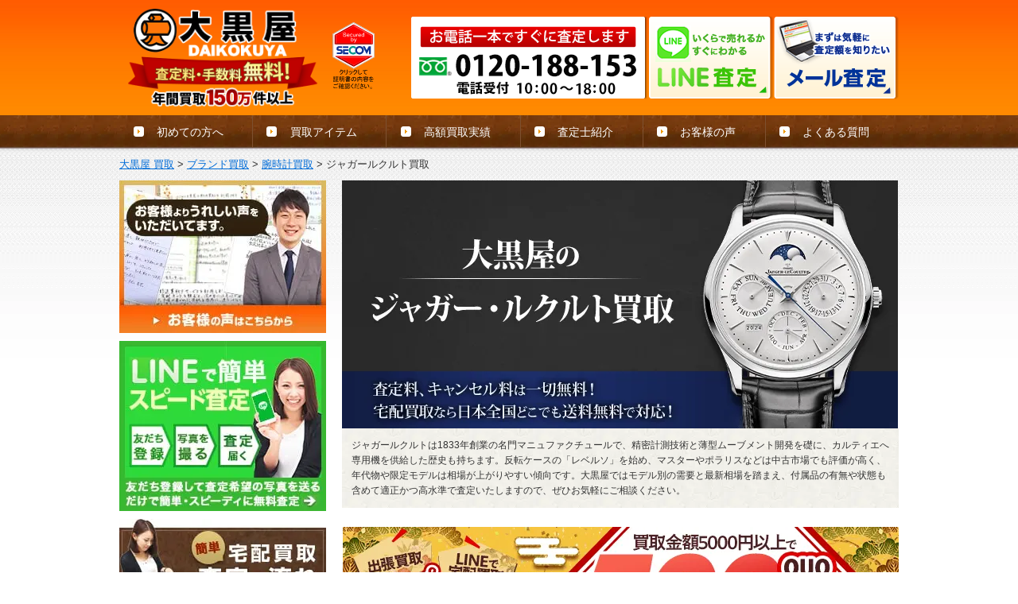

--- FILE ---
content_type: text/html; charset=UTF-8
request_url: https://kaitori.e-daikoku.com/brand/brand/jaegerlecoultre.html
body_size: 21759
content:

<!DOCTYPE html>
<html lang="ja">
	<head>
		<meta charset=utf-8>

				
				<!-- Global Site Tag (gtag.js) - Google Analytics -->
<script nonce="psGRU22lJWS/7VbsZ+UKnA==" async src="https://www.googletagmanager.com/gtag/js?id=G-DYBM8DTB9V"></script>
<script nonce="psGRU22lJWS/7VbsZ+UKnA==">
window.dataLayer = window.dataLayer || [];
function gtag(){dataLayer.push(arguments);}
gtag('js', new Date());
gtag('config', 'G-DYBM8DTB9V', {
	  'send_page_view': false
	});
</script>

<!-- Google Tag Manager -->
<script nonce="psGRU22lJWS/7VbsZ+UKnA==">(function(w,d,s,l,i){w[l]=w[l]||[];w[l].push({'gtm.start':
new Date().getTime(),event:'gtm.js'});var f=d.getElementsByTagName(s)[0],
j=d.createElement(s),dl=l!='dataLayer'?'&l='+l:'';j.async=true;j.src=
'https://www.googletagmanager.com/gtm.js?id='+i+dl;f.parentNode.insertBefore(j,f);
})(window,document,'script','dataLayer','GTM-KCBCRXF');</script>
<!-- End Google Tag Manager -->

<meta name="description" content="ジャガールクルト（JAEGER-LECOULTRE）の高価買取は全国対応の大黒屋へ。レベルソ、マスターシリーズを始めとした各モデルを買取強化中！モデル別の需要や最新相場を踏まえ、状態や付属品の有無も含めて適正価格で高価買取いたします。ぜひ無料査定をお試しください。">
<script nonce="psGRU22lJWS/7VbsZ+UKnA==" type="application/ld+json">{
	"@context": "https://schema.org",
	"@type": "Organization",
	"url": "https://www.e-daikoku.com/",
	"logo": "https://www.e-daikoku.com/images/favicon/152x152.png",
	"name": "株式会社大黒屋",
	"description": "ブランド品、腕時計、宝石・ジュエリー・貴金属、お酒の買取＆質屋、金券売買、外貨両替を行うオレンジ看板でおなじみのチケット大黒屋です。",
	"address": {
		"@type": "PostalAddress",
		"streetAddress": "丸の内センタービルディング7F",
		"addressLocality": "千代田区丸の内一丁目6番1号",
		"addressRegion": "東京都",
		"addressCountry": "JP",
		"postalCode": "1000005"
	}
}</script>
<!-- Start VWO Async SmartCode -->
<link rel="preconnect" href="https://dev.visualwebsiteoptimizer.com" />
<script nonce="psGRU22lJWS/7VbsZ+UKnA==" type='text/javascript' id='vwoCode'>
window._vwo_code || (function() {
var account_id=746903,
version=2.1,
settings_tolerance=2000,
hide_element='body',
hide_element_style = 'opacity:0 !important;filter:alpha(opacity=0) !important;background:none !important;transition:none !important;',
/* DO NOT EDIT BELOW THIS LINE */
f=false,w=window,d=document,v=d.querySelector('#vwoCode'),cK='_vwo_'+account_id+'_settings',cc={};try{var c=JSON.parse(localStorage.getItem('_vwo_'+account_id+'_config'));cc=c&&typeof c==='object'?c:{}}catch(e){}var stT=cc.stT==='session'?w.sessionStorage:w.localStorage;code={nonce:v&&v.nonce,use_existing_jquery:function(){return typeof use_existing_jquery!=='undefined'?use_existing_jquery:undefined},library_tolerance:function(){return typeof library_tolerance!=='undefined'?library_tolerance:undefined},settings_tolerance:function(){return cc.sT||settings_tolerance},hide_element_style:function(){return'{'+(cc.hES||hide_element_style)+'}'},hide_element:function(){if(performance.getEntriesByName('first-contentful-paint')[0]){return''}return typeof cc.hE==='string'?cc.hE:hide_element},getVersion:function(){return version},finish:function(e){if(!f){f=true;var t=d.getElementById('_vis_opt_path_hides');if(t)t.parentNode.removeChild(t);if(e)(new Image).src='https://dev.visualwebsiteoptimizer.com/ee.gif?a='+account_id+e}},finished:function(){return f},addScript:function(e){var t=d.createElement('script');t.type='text/javascript';if(e.src){t.src=e.src}else{t.text=e.text}v&&t.setAttribute('nonce',v.nonce);d.getElementsByTagName('head')[0].appendChild(t)},load:function(e,t){var n=this.getSettings(),i=d.createElement('script'),r=this;t=t||{};if(n){i.textContent=n;d.getElementsByTagName('head')[0].appendChild(i);if(!w.VWO||VWO.caE){stT.removeItem(cK);r.load(e)}}else{var o=new XMLHttpRequest;o.open('GET',e,true);o.withCredentials=!t.dSC;o.responseType=t.responseType||'text';o.onload=function(){if(t.onloadCb){return t.onloadCb(o,e)}if(o.status===200||o.status===304){_vwo_code.addScript({text:o.responseText})}else{_vwo_code.finish('&e=loading_failure:'+e)}};o.onerror=function(){if(t.onerrorCb){return t.onerrorCb(e)}_vwo_code.finish('&e=loading_failure:'+e)};o.send()}},getSettings:function(){try{var e=stT.getItem(cK);if(!e){return}e=JSON.parse(e);if(Date.now()>e.e){stT.removeItem(cK);return}return e.s}catch(e){return}},init:function(){if(d.URL.indexOf('__vwo_disable__')>-1)return;var e=this.settings_tolerance();w._vwo_settings_timer=setTimeout(function(){_vwo_code.finish();stT.removeItem(cK)},e);var t;if(this.hide_element()!=='body'){t=d.createElement('style');var n=this.hide_element(),i=n?n+this.hide_element_style():'',r=d.getElementsByTagName('head')[0];t.setAttribute('id','_vis_opt_path_hides');v&&t.setAttribute('nonce',v.nonce);t.setAttribute('type','text/css');if(t.styleSheet)t.styleSheet.cssText=i;else t.appendChild(d.createTextNode(i));r.appendChild(t)}else{t=d.getElementsByTagName('head')[0];var i=d.createElement('div');i.style.cssText='z-index: 2147483647 !important;position: fixed !important;left: 0 !important;top: 0 !important;width: 100% !important;height: 100% !important;background: white !important;display: block !important;';i.setAttribute('id','_vis_opt_path_hides');i.classList.add('_vis_hide_layer');t.parentNode.insertBefore(i,t.nextSibling)}var o=window._vis_opt_url||d.URL,s='https://dev.visualwebsiteoptimizer.com/j.php?a='+account_id+'&u='+encodeURIComponent(o)+'&vn='+version;if(w.location.search.indexOf('_vwo_xhr')!==-1){this.addScript({src:s})}else{this.load(s+'&x=true')}}};w._vwo_code=code;code.init();})();
</script>
<!-- End VWO Async SmartCode -->

<!-- Start OGPメタタグ -->

<!-- 基本的なOGPメタタグ -->
<meta property="og:type" content="website">
<meta property="og:site_name" content="大黒屋の買取サイト">
<meta property="og:title" content="ジャガールクルト買取｜時計を高く売るなら大黒屋">
<meta property="og:description" content="ジャガールクルト（JAEGER-LECOULTRE）の高価買取は全国対応の大黒屋へ。レベルソ、マスターシリーズを始めとした各モデルを買取強化中！モデル別の需要や最新相場を踏まえ、状態や付属品の有無も含めて適正価格で高価買取いたします。ぜひ無料査定をお試しください。">
<meta property="og:url" content="https://kaitori.e-daikoku.com/brand/brand/jaegerlecoultre.html">

<!-- OGP画像関連のメタタグ -->
<meta property="og:image" content="https://www.e-daikoku.com/images/theme/ogp.png">
<meta property="og:image:width" content="1200">
<meta property="og:image:height" content="630">
<meta property="og:image:type" content="image/png">
<!-- End OGPメタタグ -->

<!-- Adobe Fonts -->
<script nonce="psGRU22lJWS/7VbsZ+UKnA==">
  (function(d) {
    var config = {
      kitId: 'alc4crj',
      scriptTimeout: 3000,
      async: true
    },
    h=d.documentElement,t=setTimeout(function(){h.className=h.className.replace(/\bwf-loading\b/g,"")+" wf-inactive";},config.scriptTimeout),tk=d.createElement("script"),f=false,s=d.getElementsByTagName("script")[0],a;h.className+=" wf-loading";tk.src='https://use.typekit.net/'+config.kitId+'.js';tk.async=true;tk.onload=tk.onreadystatechange=function(){a=this.readyState;if(f||a&&a!="complete"&&a!="loaded")return;f=true;clearTimeout(t);try{Typekit.load(config)}catch(e){}};s.parentNode.insertBefore(tk,s)
  })(document);
</script>
		<meta http-equiv="X-UA-Compatible" content="IE=edge">
		<meta name="viewport" content="width=device-width,initial-scale=1.0">
		<meta name="format-detection" content="telephone=no">

		<meta name="google-site-verification" content="bUULaaB1QXYEasYP9X6vy35elqTneGek_Kf-bj719to">
		<meta name="facebook-domain-verification" content="uenlszhli44646r9rrymo3ajbvyzly" />
		<link rel="icon" href="https://kaitori.e-daikoku.com/favicon.ico">
		<link rel="apple-touch-icon" sizes="180x180" href="https://kaitori.e-daikoku.com/images/favicons/apple-touch-icon-180x180.png">

		<meta name="msapplication-config" content="none">
		<meta name="theme-color" content="#ffffff">
		<meta name="msapplication-square70x70logo" content="https://kaitori.e-daikoku.com/images/favicons/site-tile-70x70.png">
		<meta name="msapplication-square150x150logo" content="https://kaitori.e-daikoku.com/images/favicons/site-tile-150x150.png">
		<meta name="msapplication-wide310x150logo" content="https://kaitori.e-daikoku.com/images/favicons/site-tile-310x150.png">
		<meta name="msapplication-square310x310logo" content="https://kaitori.e-daikoku.com/images/favicons/site-tile-310x310.png">
		<meta name="msapplication-TileColor" content="#ff6b00">

					<script nonce="psGRU22lJWS/7VbsZ+UKnA==">(function(){
	var w=window,d=document;

	var s=('https:' == document.location.protocol ? 'https://' : 'http://') + "app.chatplus.jp/cp.js";
	d["__cp_d"]=('https:' == document.location.protocol ? 'https://' : 'http://') + "app.chatplus.jp";
	d["__cp_c"]="21fc8ae6_1";
	var a=d.createElement("script"), m=d.getElementsByTagName("script")[0];
	a.async=true,a.src=s,
	
	// 動的に生成されるタグにnonceを設定
	var nonce = psGRU22lJWS/7VbsZ+UKnA==;
	a.setAttribute('nonce', nonce);

	m.parentNode.insertBefore(a,m);})();</script>

		<title>ジャガールクルト買取｜時計を高く売るなら大黒屋</title>
<meta name='robots' content='max-image-preview:large' />
<link rel='dns-prefetch' href='//code.jquery.com' />
<link rel='dns-prefetch' href='//cdnjs.cloudflare.com' />
<link rel='dns-prefetch' href='//s.w.org' />
<link rel='stylesheet' id='css-reset-css'  href='https://kaitori.e-daikoku.com/css/reset.min.css' type='text/css' media='all' />
<link rel='stylesheet' id='css-theme-css'  href='https://kaitori.e-daikoku.com/css/theme.min.css?ver=202601301545' type='text/css' media='all' />
<link rel='stylesheet' id='css-style-css'  href='https://kaitori.e-daikoku.com/css/style.min.css?ver=202601301545' type='text/css' media='all' />
<link rel='stylesheet' id='css-drawer-navigation-css'  href='https://kaitori.e-daikoku.com/vendor/drawer-navigation/css/drawer-navigation.min.css?ver=202601301545' type='text/css' media='all' />
<link rel="canonical" href="https://kaitori.e-daikoku.com/brand/brand/jaegerlecoultre.html" />

	</head>

<body id="page-top" class="page-template-default page page-id-454 page-child parent-pageid-482 body-lazyload">

		<!-- Google Tag Manager (noscript) -->
<noscript><iframe src="https://www.googletagmanager.com/ns.html?id=GTM-KCBCRXF"
height="0" width="0" style="display:none;visibility:hidden"></iframe></noscript>
<!-- End Google Tag Manager (noscript) -->


	<!-- 中野お知らせ表示用 -->
	<!-- 新宿通りお知らせ表示用 -->
	<header>
		<div class="header-inner">

			<div id="site-id" class="header-site-id">

								
<a href="https://kaitori.e-daikoku.com/"><img src="https://kaitori.e-daikoku.com/images/common/logo.png" alt="大黒屋"></a>


				<div class="secom_sticker">
	<form action="https://www.login.secomtrust.net/customer/customer/pfw/CertificationPage.do" name="CertificationPageForm" method="post" target="_blank" style="margin:0;">
	<input type="image" src="https://kaitori.e-daikoku.com/secom.svg" width="56" height="88" name="Sticker" alt="クリックして証明書の内容をご確認ください" data-event-action="protect" data-event-code="disableContextMenu" />
	<input type="hidden" name="Req_ID" value="4484171025" /></form>
</div>

			</div>
										
<div id="header-info" class="pc">
	<ul>
							<li><a href="https://kaitori.e-daikoku.com/helpline/2/" data-event-action="click" data-event-name="tel" data-event-site="kaitori" data-event-user_agent="desktop" data-event-tel_category="call" data-event-number="0120-188-153" data-event-number_category="takuhai"><img src="https://kaitori.e-daikoku.com/images/common/lazyload.png" class="lazyload" data-src="https://kaitori.e-daikoku.com/images/common/contact/header/h-tel.png" alt="お気軽にお問い合わせください 0120-188-153"></a></li>
									<li><a href="https://kaitori.e-daikoku.com/line/watch/"><img src="https://kaitori.e-daikoku.com/images/common/lazyload.png" class="lazyload" data-src="https://kaitori.e-daikoku.com/images/common/contact/header/h-line.png" alt="いくらで売れるかすぐにわかる | LINE査定"></a></li>
									<li><a href="https://kaitori.e-daikoku.com/onlineform/?_key=watch"><img src="https://kaitori.e-daikoku.com/images/common/lazyload.png" class="lazyload" data-src="https://kaitori.e-daikoku.com/images/common/contact/header/h-mail.png" alt="まずは気軽に査定額を知りたい | メール査定"></a></li>
																</ul>
</div>

<div id="header-info" class="sp">
	<ul class="has-nav">
										<li><a href="tel:0120-188-153" data-event-action="click" data-event-name="tel" data-event-site="kaitori" data-event-user_agent="desktop" data-event-tel_category="call" data-event-number="0120-188-153" data-event-number_category="takuhai">
			<img src="https://kaitori.e-daikoku.com/images/common/lazyload.png" class="lazyload" data-src="https://kaitori.e-daikoku.com/images/common/contact/header/h-tel_xs.png" alt="お気軽にお問い合わせください 0120-188-153">
		</a></li>
												<li><a href="https://kaitori.e-daikoku.com/line/watch/"><img src="https://kaitori.e-daikoku.com/images/common/lazyload.png" class="lazyload" data-src="https://kaitori.e-daikoku.com/images/common/contact/header/h-line_xs.png" alt="いくらで売れるかすぐにわかる | LINE査定"></a></li>
																			
	<li class="navOpenButton"><img src="https://kaitori.e-daikoku.com/images/common/lazyload.png" class="lazyload" data-src="https://kaitori.e-daikoku.com/images/theme/header/h-menu_xs.png" alt="大黒屋買取サイトのメニューを開く"></li>

	</ul>
</div>
					</div>

				
	</header>

			<nav role="navigation" class="gnav">
					<div class="gnav-display pc">
				<ul>
						<li><a href="https://kaitori.e-daikoku.com/about.html">初めての方へ</a></li>
						<li><a href="https://kaitori.e-daikoku.com/item/">買取アイテム</a></li>
						<li><a href="https://kaitori.e-daikoku.com/brand/watch/jaegerlecoultre/ex/">高額買取実績</a></li>						<li><a href="https://kaitori.e-daikoku.com/assessor.html">査定士紹介</a></li>
						<li><a href="https://kaitori.e-daikoku.com/voice/category/watch/">お客様の声</a></li>						<li><a href="https://kaitori.e-daikoku.com/brand/faq/">よくある質問</a></li>				</ul>
			</div>
			<div class="gnav-display sp">
				<ul>
						<li><a href="https://kaitori.e-daikoku.com/about.html">初めての方</a></li>
						<li><a href="https://kaitori.e-daikoku.com/watch/flow/">買取の流れ</a></li>						<li><a href="https://kaitori.e-daikoku.com/voice/category/watch/">お客様の声</a></li>						<li class="kit"><a href="https://kaitori.e-daikoku.com/kit/?_key=watch">
							<img src="https://kaitori.e-daikoku.com/images/common/lazyload.png" class="lazyload" data-src="https://kaitori.e-daikoku.com/images/theme/header/nav-kit_xs.png" alt="今すぐ宅配買取キットを申込む">
						</a></li>
				</ul>
			</div>
			</nav>

					<nav role="navigation" class="navMainBox">
			<div class="navOverlay">
			</div>
			<div class="navDrawer" id="navDrawer">
				<div class="navDrawerBody">
					<div class="navDrawerBodyInner">
						<div class="navDrawerContent">
							<div class="top-close-button-outer cf"><div class="top close-button navCloseButton"><i class="fas fa-times fa-fw"></i>閉じる</div></div>
															<div class="contact-area">
								<div class="contact-area-inner">
																			<div class="contact-button tel">
											<a href="tel:0120-188-153" data-event-action="click" data-event-name="tel" data-event-site="kaitori" data-event-user_agent="desktop" data-event-tel_category="call" data-event-number="0120-188-153" data-event-number_category="takuhai">
												<img src="https://kaitori.e-daikoku.com/images/common/lazyload.png" class="lazyload" data-src="https://kaitori.e-daikoku.com/images/common/contact/nav/nav-tel-2.png" alt="すぐ繋がる！ お電話で相談 電話をかける方はこちら 0120-188-153">
											</a>
										</div>
																												<div class="contact-button line">
											<a href="https://kaitori.e-daikoku.com/line/watch/">
												<img src="https://kaitori.e-daikoku.com/images/common/lazyload.png" class="lazyload" data-src="https://kaitori.e-daikoku.com/images/common/contact/nav/nav-line.png" alt="スマホで簡単 30秒でお申し込み LINEで査定">
											</a>
										</div>
																												<div class="contact-button mail">
											<a href="https://kaitori.e-daikoku.com/onlineform/?_key=watch">
												<img src="https://kaitori.e-daikoku.com/images/common/lazyload.png" class="lazyload" data-src="https://kaitori.e-daikoku.com/images/common/contact/nav/nav-mail.png" alt="MAILで査定">
											</a>
										</div>
																		<div class="contact-button chat"><a href="#" target="_blank" data-event-action="click" data-event-code="openChat"><img src="https://kaitori.e-daikoku.com/images/common/lazyload.png" class="lazyload" data-src="https://kaitori.e-daikoku.com/images/common/contact/nav/nav-chat.png" alt="ご不明点はございませんか？　オンライン買取サポート　チャットにてお問合せ受付中"></a></div>																			<div class="contact-button kit">
											<a href="https://kaitori.e-daikoku.com/kit/?_key=watch">
												<img src="https://kaitori.e-daikoku.com/images/common/lazyload.png" class="lazyload" data-src="https://kaitori.e-daikoku.com/images/common/contact/nav/nav-kit.png" alt="最短1分でお申し込み完了 無料宅配買取お申し込み">
											</a>
										</div>
																	</div>
														<div class="contact-area-inner">
	<a href="https://kaitori.e-daikoku.com/line/watch/"><img src="https://kaitori.e-daikoku.com/images/campaign/2026-01/699x209.png" alt="【出張・宅配&amp;LINE限定】買取センターの出張買取・宅配買取を初めてご利用の方限定、買取金額5,000円以上でクオカード500円プレゼント"></a>
</div>							<div class="menu-button-area">
								<div class="menu-button-area-inner">
									<ul>
										<li class="menu-button"><a href="https://kaitori.e-daikoku.com/voice/category/watch/"><p><span class="small">宅配買取の口コミ</span></p></a></li>										<li class="menu-button"><a href="https://kaitori.e-daikoku.com/brand/faq/"><p><span>よくある質問</span></p></a></li>										<li class="menu-button"><a href="https://kaitori.e-daikoku.com/about.html"><p><span>初めての方へ</span></p></a></li>
										<li class="menu-button"><a href="https://kaitori.e-daikoku.com/watch/flow/"><p><span>宅配買取の流れ</span></p></a></li>										<li class="menu-button"><a href="https://kaitori.e-daikoku.com/brand/watch/jaegerlecoultre/ex/"><p><span>買取実績</span></p></a></li>									</ul>
								</div>
							</div>
							<div class="accordion-area">
								<div class="accordion-area-inner">
									<div class="accordion-group brand">
										<div class="accordion accordion-title"><span>買取強化ブランド</span></div>
										<div class="accordion-child">
											<ul>
												<li><a href="https://kaitori.e-daikoku.com/brand/brand/rolex.html">ロレックス買取</a></li>
												<li><a href="https://kaitori.e-daikoku.com/brand/brand/vuitton.html">ルイヴィトン買取</a></li>
												<li><a href="https://kaitori.e-daikoku.com/brand/brand/cartier.html">カルティエ買取</a></li>
												<li><a class="small" href="https://kaitori.e-daikoku.com/brand/vancleefarpels/">ヴァンクリーフ＆アーペル買取</a></li>
												<li><a href="https://kaitori.e-daikoku.com/brand/brand/bvlgari.html">ブルガリ買取</a></li>
												<li><a href="https://kaitori.e-daikoku.com/brand/brand/tiffany.html">ティファニー買取</a></li>
												<li><a href="https://kaitori.e-daikoku.com/brand/brand/harrywinston.html">ハリーウィンストン買取</a></li>
												<li><a href="https://kaitori.e-daikoku.com/brand/chromehearts/">クロムハーツ買取</a></li>
																								<li><a href="https://kaitori.e-daikoku.com/brand/brand/hermes.html">エルメス買取</a></li>
												<li><a href="https://kaitori.e-daikoku.com/brand/brand/chanel.html">シャネル買取</a></li>
												<li><a href="https://kaitori.e-daikoku.com/brand/brand/patekphilippe.html">パテックフィリップ買取</a></li>
												<li><a href="https://kaitori.e-daikoku.com/brand/brand/audemarspiguet.html">オーデマピゲ買取</a></li>
												<li><a class="small" href="https://kaitori.e-daikoku.com/brand/brand/vacheronconstantin.html">ヴァシュロンコンスタンタン買取</a></li>
												<li><a href="https://kaitori.e-daikoku.com/brand/brand/omega.html">オメガ買取</a></li>
												<li><a href="https://kaitori.e-daikoku.com/brand/brand/tagheuer.html">タグホイヤー買取</a></li>
												<li><a href="https://kaitori.e-daikoku.com/brand/brand/seiko.html">グランドセイコー買取</a></li>
												<li><a href="https://kaitori.e-daikoku.com/brand/brand/panerai.html">パネライ買取</a></li>
												<li><a href="https://kaitori.e-daikoku.com/brand/brand/hublot.html">ウブロ買取</a></li>
												<li><a href="https://kaitori.e-daikoku.com/brand/brand/breitling.html">ブライトリング買取</a></li>
												<li><a href="https://kaitori.e-daikoku.com/brand/brand/franckmuller.html">フランクミュラー買取</a></li>
												<li><a href="https://kaitori.e-daikoku.com/brand/brand/iwc.html">IWC買取</a></li>
												<li><a href="https://kaitori.e-daikoku.com/brand/brand/jaegerlecoultre.html">ジャガールクルト買取</a></li>
												<li><a href="https://kaitori.e-daikoku.com/brand/brand/breguet.html">ブレゲ買取</a></li>
												<li><a href="https://kaitori.e-daikoku.com/brand/brand/lange_and_soehne.html">ランゲ＆ゾーネ買取</a></li>
												<li><a href="https://kaitori.e-daikoku.com/brand/brand/blancpain.html">ブランパン買取</a></li>
												<li><a href="https://kaitori.e-daikoku.com/brand/brand/chopard.html">ショパール買取</a></li>
												<li><a href="https://kaitori.e-daikoku.com/brand/brand/zenith.html">ゼニス買取</a></li>
												<li><a href="https://kaitori.e-daikoku.com/brand/brand/piaget.html">ピアジェ買取</a></li>
												<li><a href="https://kaitori.e-daikoku.com/brand/brand/rogerdubuis.html">ロジェデュブイ買取</a></li>
												<li><a href="https://kaitori.e-daikoku.com/brand/g-shock/">G-SHOCK買取</a></li>
												<li><a href="https://kaitori.e-daikoku.com/brand/brand/gucci.html">グッチ買取</a></li>
												<li><a href="https://kaitori.e-daikoku.com/brand/brand/prada.html">プラダ買取</a></li>
												<li><a href="https://kaitori.e-daikoku.com/brand/brand/saintlaurent.html">イヴサンローラン買取</a></li>
												<li><a href="https://kaitori.e-daikoku.com/brand/brand/celine.html">セリーヌ買取</a></li>
												<li><a href="https://kaitori.e-daikoku.com/brand/brand/dior.html">ディオール買取</a></li>
												<li><a href="https://kaitori.e-daikoku.com/brand/brand/fendi.html">フェンディ買取</a></li>
												<li><a class="small" href="https://kaitori.e-daikoku.com/brand/brand/christianlouboutin.html">クリスチャンルブタン買取</a></li>
												<li><a href="https://kaitori.e-daikoku.com/brand/brand/bottegaveneta.html">ボッテガヴェネタ買取</a></li>
												<li><a href="https://kaitori.e-daikoku.com/brand/brand/chloe.html">クロエ買取</a></li>
												<li><a href="https://kaitori.e-daikoku.com/brand/brand/loewe.html">ロエベ買取</a></li>
												<li><a href="https://kaitori.e-daikoku.com/brand/berluti/">ベルルッティ買取</a></li>
												<li><a href="https://kaitori.e-daikoku.com/moncler/">モンクレール買取</a></li>
											</ul>
										</div>
									</div>
									<div class="accordion-group item">
										<div class="accordion accordion-title"><span>買取対象アイテム</span></div>
										<div class="accordion-child">
											<ul>
												<li><a href="https://kaitori.e-daikoku.com/brand/genre/watch.html">腕時計買取</a></li>
												<li><a href="https://kaitori.e-daikoku.com/liquor/">お酒買取</a></li>
												<li><a href="https://kaitori.e-daikoku.com/brand/genre/bag.html">バッグ買取</a></li>
												<li><a href="https://kaitori.e-daikoku.com/brand/genre/purse.html">財布買取</a></li>
												<li><a href="https://kaitori.e-daikoku.com/brand/genre/diamond.html">ダイヤモンド買取</a></li>
												<li><a href="https://kaitori.e-daikoku.com/brand/houseki/">宝石買取</a></li>
												<li><a href="https://kaitori.e-daikoku.com/brand/genre/jewelry.html">ブランドジュエリー買取</a></li>
												<li><a href="https://kaitori.e-daikoku.com/brand/genre/gold.html">金買取</a></li>
												<li><a href="https://kaitori.e-daikoku.com/brand/genre/platinum.html">プラチナ買取</a></li>
												<li><a href="https://kaitori.e-daikoku.com/coin/">金貨買取</a></li>
												<li><a href="https://kaitori.e-daikoku.com/kougu/">電動工具買取</a></li>
												<li><a href="https://kaitori.e-daikoku.com/gakki/">楽器買取</a></li>
												<li><a href="https://kaitori.e-daikoku.com/helmet/">ヘルメット買取</a></li>
												<li><a href="https://kaitori.e-daikoku.com/mobile/">携帯スマホ買取</a></li>
												<li><a href="https://kaitori.e-daikoku.com/denka/">電化製品買取</a></li>
												<li><a href="https://kaitori.e-daikoku.com/denka/camera/">カメラ・レンズ買取</a></li>
												<li><a href="https://kaitori.e-daikoku.com/brand/genre/cloth.html">ブランド服買取</a></li>
												<li><a href="https://kaitori.e-daikoku.com/brand/genre/shoes.html">ブランド靴買取</a></li>
												<li><a href="https://kaitori.e-daikoku.com/glasses/">サングラス買取</a></li>
												<li><a href="https://kaitori.e-daikoku.com/shokki/">ブランド食器買取</a></li>
												<li><a href="https://kaitori.e-daikoku.com/sekkisei-scalpd/">スカルプD/雪肌精買取</a></li>
												<!--<li><a href="https://kaitori.e-daikoku.com/antique/">美術・骨董品買取</a></li>-->
												<li><a href="https://kaitori.e-daikoku.com/ticket/">金券・チケット買取</a></li>
												<li><a href="https://kaitori.e-daikoku.com/itemlist.html">買取対象アイテム一覧</a></li>
											</ul>
										</div>
									</div>
									<div class="accordion-group about">
										<div class="accordion accordion-title"><span>大黒屋買取センターについて</span></div>
										<div class="accordion-child">
											<ul>
												<li><a href="https://kaitori.e-daikoku.com/about.html">初めての方へ</a></li>
												<li><a href="https://kaitori.e-daikoku.com/watch/flow/">買取の流れ</a></li>												<li><a href="https://kaitori.e-daikoku.com/line/watch/">LINE査定</a></li>												<li><a href="https://kaitori.e-daikoku.com/onlineform/?_key=watch">メール査定</a></li>												<li><a href="https://kaitori.e-daikoku.com/kit/?_key=watch">宅配キット</a></li>												<li><a href="https://kaitori.e-daikoku.com/kit/unnecessary.html">宅配キットが不要な方</a></li>																								<li><a href="https://kaitori.e-daikoku.com/corporation.html">法人様取引</a></li>
																								<li><a href="https://kaitori.e-daikoku.com/visit/">出張買取</a></li>
																								<li><a href="https://kaitori.e-daikoku.com/reservation/">来店買取予約</a></li>
																								<li><a href="https://kaitori.e-daikoku.com/assessor.html">査定士紹介</a></li>
												<li><a href="https://kaitori.e-daikoku.com/media.html">メディア掲載実績</a></li>
												<li><a href="https://kaitori.e-daikoku.com/present.html">口コミでQUOカードGET</a></li>
												<li><a href="https://kaitori.e-daikoku.com/magazine/">プロ鑑定士が語るブランドAtoZ</a></li>
											</ul>
										</div>
									</div>
								</div>
							</div>
							<div class="bottom-close-button-outer cf"><div class="bottom close-button navCloseButton"><i class="fas fa-times fa-fw"></i>閉じる</div></div>
						</div>
					</div>
				</div>
			</div>
		</nav>
	
	<main>
		<article>
														
							<section class="breadcrumb">
	<div class="breadcrumb-inner content-area">
		<nav class="topic-path" vocab="http://schema.org/" typeof="BreadcrumbList"><!-- Breadcrumb NavXT 6.6.0 -->
<span property="itemListElement" typeof="ListItem"><a property="item" typeof="WebPage" title="大黒屋 買取センターへ移動" href="https://kaitori.e-daikoku.com" class="home"><span property="name">大黒屋 買取</span></a><meta property="position" content="1"></span>&nbsp;&gt;&nbsp;<span property="itemListElement" typeof="ListItem"><a property="item" typeof="WebPage" title="ブランド買取へ移動" href="https://kaitori.e-daikoku.com/brand/" class="post post-page"><span property="name">ブランド買取</span></a><meta property="position" content="2"></span>&nbsp;&gt;&nbsp;<span property="itemListElement" typeof="ListItem"><a property="item" typeof="WebPage" title="腕時計買取へ移動" href="https://kaitori.e-daikoku.com/brand/genre/watch.html" class="post post-page"><span property="name">腕時計買取</span></a><meta property="position" content="3"></span>&nbsp;&gt;&nbsp;<span class="post post-page current-item">ジャガールクルト買取</span></nav>
	</div>
</section>
	
						
						<section class="the-content content-area">


		<div class="main-content">
						<h1 id="kaitori_h1" class="mb00"><img loading="lazy" src="https://kaitori.e-daikoku.com/images/brand/brand/jaegerlecoultre_bg001.png" width="699" height="312" alt="ジャガー・ルクルトを高価買取！！ジャガー・ルクルトのことなら買取専門の大黒屋へ何でもご相談ください！"></h1>
<p class="cmn_int">ジャガールクルトは1833年創業の名門マニュファクチュールで、精密計測技術と薄型ムーブメント開発を礎に、カルティエへ専用機を供給した歴史も持ちます。反転ケースの「レベルソ」を始め、マスターやポラリスなどは中古市場でも評価が高く、年代物や限定モデルは相場が上がりやすい傾向です。大黒屋ではモデル別の需要と最新相場を踏まえ、付属品の有無や状態も含めて適正かつ高水準で査定いたしますので、ぜひお気軽にご相談ください。</p>
<aside class="mt_s mb_s"><div id="campaign_banner">
  <div class="pc">
    <a href="https://kaitori.e-daikoku.com/line/watch/">
      <img src="https://kaitori.e-daikoku.com/images/campaign/2026-01/699x209.png" alt="【出張・宅配&amp;LINE限定】買取センターの出張買取・宅配買取を初めてご利用の方限定、買取金額5,000円以上でクオカード500円プレゼント">
    </a>
  </div>
  <div class="sp mt_ss">
    <a href="https://kaitori.e-daikoku.com/line/watch/">
      <img src="https://kaitori.e-daikoku.com/images/campaign/2026-01/640x466.png" alt="【出張・宅配&amp;LINE限定】買取センターの出張買取・宅配買取を初めてご利用の方限定、買取金額5,000円以上でクオカード500円プレゼント">
    </a>
  </div>
</div></aside>
<h2 class="common">ジャガールクルト買取実績</h2><div class="comment-box">こちらは買取日時点での大黒屋店頭または宅配、出張での買取実績となります。<br>同一商品であっても、状態や保証書・付属品の有無、各店舗の取扱状況などによって買取価格は変わる場合がございます。<br>お持込み予定の店舗へご連絡いただければ、お品物の状態等を確認させていただき、実際の買取額に近い価格をお伝えできますので、お気軽にお問合せください。</div><div class="modern-item-results-list">
				<div class="modern-item-results-list-inner jscroll-area-box">
					
			<div class="jscroll-child item-box"><div class="item-inner">
				<div class="image">
					<a href="https://api.e-daikoku.com/wp-content/uploads/2026/01/20260124085738-nagoya-q9008480.jpg" rel="lightbox"><img src="https://kaitori.e-daikoku.com/images/common/lazyload.png" class="lazyload" data-src="https://api.e-daikoku.com/wp-content/uploads/2026/01/20260124085738-nagoya-q9008480-300x300.jpg" alt="ジャガールクルト ポラリス Q9008480"></a>
				</div>
				<div class="text">
					<div class="date">2026年1月19日<br></div>
					<div class="name">ジャガールクルト<br>ポラリス Q9008480</div>
					<div class="label">買取参考価格</div>
					<div class="price"><span class="number">600,000円</span></div>
				</div>
			</div></div>
		

			<div class="jscroll-child item-box"><div class="item-inner">
				<div class="image">
					<a href="https://api.e-daikoku.com/wp-content/uploads/2026/01/20260122094100-nakano-q3008120.jpg" rel="lightbox"><img src="https://kaitori.e-daikoku.com/images/common/lazyload.png" class="lazyload" data-src="https://api.e-daikoku.com/wp-content/uploads/2026/01/20260122094100-nakano-q3008120-300x300.jpg" alt="ジャガールクルト レベルソ グランドデイト Q3008120"></a>
				</div>
				<div class="text">
					<div class="date">2026年1月16日<br></div>
					<div class="name">ジャガールクルト<br>レベルソ グランドデイト Q3008120</div>
					<div class="label">買取参考価格</div>
					<div class="price"><span class="number">910,000円</span></div>
				</div>
			</div></div>
		

			<div class="jscroll-child item-box"><div class="item-inner">
				<div class="image">
					<a href="https://api.e-daikoku.com/wp-content/uploads/2026/01/20260105093522-machida-265.8.08-q2658420.jpg" rel="lightbox"><img src="https://kaitori.e-daikoku.com/images/common/lazyload.png" class="lazyload" data-src="https://api.e-daikoku.com/wp-content/uploads/2026/01/20260105093522-machida-265.8.08-q2658420-300x300.jpg" alt="ジャガールクルト レベルソ 265.8.08/Q2658420"></a>
				</div>
				<div class="text">
					<div class="date">2026年1月4日<br></div>
					<div class="name">ジャガールクルト<br>レベルソ 265.8.08/Q2658420</div>
					<div class="label">買取参考価格</div>
					<div class="price"><span class="number">250,000円</span></div>
				</div>
			</div></div>
		

			<div class="jscroll-child item-box"><div class="item-inner">
				<div class="image">
					<a href="https://api.e-daikoku.com/wp-content/uploads/2025/12/20251219080042-azabu-1687108.jpg" rel="lightbox"><img src="https://kaitori.e-daikoku.com/images/common/lazyload.png" class="lazyload" data-src="https://api.e-daikoku.com/wp-content/uploads/2025/12/20251219080042-azabu-1687108-300x300.jpg" alt="ジャガールクルト オデュッセウス 168.71.08"></a>
				</div>
				<div class="text">
					<div class="date">2025年12月10日<br></div>
					<div class="name">ジャガールクルト<br>オデュッセウス 168.71.08</div>
					<div class="label">買取参考価格</div>
					<div class="price"><span class="number">730,000円</span></div>
				</div>
			</div></div>
		

			<div class="jscroll-child item-box"><div class="item-inner">
				<div class="image">
					<a href="https://api.e-daikoku.com/wp-content/uploads/2025/11/s-IMG_7206.jpg" rel="lightbox"><img src="https://kaitori.e-daikoku.com/images/common/lazyload.png" class="lazyload" data-src="https://api.e-daikoku.com/wp-content/uploads/2025/11/s-IMG_7206-300x300.jpg" alt="ジャガールクルト ポラリス Q9008471"></a>
				</div>
				<div class="text">
					<div class="date">2025年12月6日<br></div>
					<div class="name">ジャガールクルト<br>ポラリス Q9008471</div>
					<div class="label">買取参考価格</div>
					<div class="price"><span class="number">480,000円</span></div>
				</div>
			</div></div>
		

			<div class="jscroll-child item-box"><div class="item-inner">
				<div class="image">
					<a href="https://api.e-daikoku.com/wp-content/uploads/2025/10/20251002080605-daimaru-jaegerlecoultre.jpg" rel="lightbox"><img src="https://kaitori.e-daikoku.com/images/common/lazyload.png" class="lazyload" data-src="https://api.e-daikoku.com/wp-content/uploads/2025/10/20251002080605-daimaru-jaegerlecoultre-300x300.jpg" alt="ジャガールクルト スクエア"></a>
				</div>
				<div class="text">
					<div class="date">2025年9月15日<br></div>
					<div class="name">ジャガールクルト<br>スクエア</div>
					<div class="label">買取参考価格</div>
					<div class="price"><span class="number">500,000円</span></div>
				</div>
			</div></div>
		

			<div class="jscroll-child item-box"><div class="item-inner">
				<div class="image">
					<a href="https://api.e-daikoku.com/wp-content/uploads/2025/09/20250914081307-roppongi-q9008471.jpg" rel="lightbox"><img src="https://kaitori.e-daikoku.com/images/common/lazyload.png" class="lazyload" data-src="https://api.e-daikoku.com/wp-content/uploads/2025/09/20250914081307-roppongi-q9008471-300x300.jpg" alt="ジャガールクルト ポラリス Q9008471"></a>
				</div>
				<div class="text">
					<div class="date">2025年9月5日<br></div>
					<div class="name">ジャガールクルト<br>ポラリス Q9008471</div>
					<div class="label">買取参考価格</div>
					<div class="price"><span class="number">620,000円</span></div>
				</div>
			</div></div>
		

			<div class="jscroll-child item-box"><div class="item-inner">
				<div class="image">
					<a href="https://api.e-daikoku.com/wp-content/uploads/2025/08/20250803045241-2-iketo-q2563470.jpg" rel="lightbox"><img src="https://kaitori.e-daikoku.com/images/common/lazyload.png" class="lazyload" data-src="https://api.e-daikoku.com/wp-content/uploads/2025/08/20250803045241-2-iketo-q2563470-300x300.jpg" alt="ジャガールクルト レベルソクラシック スモールデュエット Q2563470"></a>
				</div>
				<div class="text">
					<div class="date">2025年7月25日<br></div>
					<div class="name">ジャガールクルト<br>レベルソクラシック スモールデュエット Q2563470</div>
					<div class="label">買取参考価格</div>
					<div class="price"><span class="number">760,000円</span></div>
				</div>
			</div></div>
		<div class="jscroll-child button-box"><div class="button-inner"><a href="https://kaitori.e-daikoku.com/ex/archives/?category_key=%E6%99%82%E8%A8%88&#038;category=&#038;brand=%E3%82%B8%E3%83%A3%E3%82%AC%E3%83%BC%E3%83%AB%E3%82%AF%E3%83%AB%E3%83%88&#038;freeword=&#038;special_page=&#038;shop_item_result=&#038;kasukabe_item_result=&#038;no_ex_keys=&#038;current_page=2&#038;per_page=8&#038;max_paged=3&#038;date=true&#038;to_archive_page=0&#038;design=page&#038;force_update=0" class="next-selector"><i class="fas fa-caret-down"></i>&nbsp;もっと見る</a></div></div>
				</div>
			</div>
		<section id="lightbox-response-area">
			<div class="lightbox-response-heading">
				<p class="lightbox-response-heading-text">最新の査定目安額を知りたい方は</p>
			</div>
			<div class="lightbox-response-button-area">
				
		<div class="lightbox-response-button tel sp">
			<p class="c-response__catch">お電話一本<span>で</span>丁寧<span>に</span>ご対応します！</p>
			<a href="tel:0120-188-153" data-event-action="click" data-event-name="tel" data-event-site="kaitori" data-event-user_agent="desktop" data-event-tel_category="call" data-event-number="0120-188-153" data-event-number_category="takuhai" data-event-number_name="簡易レスポンスデバイス">
				<div class="c-response__numbar-area">
					<p class="c-response__numbar">0120-188-153</p>
				</div>
				<div class="c-response__reception-time-area">
					<p class="c-response__reception-headding">電話受付</p>
					<p class="c-response__reception-time"><span class="c-response__reception-start-time">10:00</span>～<span class="c-response__reception-end-time">18:00</span></p>
				</div>
				<p class="c-response__sp-tap-note">タップすると電話がかかります</p>
			</a>
		</div>
		<div class="lightbox-response-button tel pc">
			<p class="c-response__catch">お電話一本<span>で</span>丁寧<span>に</span>ご対応します！</p>
			<a href="https://kaitori.e-daikoku.com/helpline/2/" data-event-action="click" data-event-name="tel" data-event-site="kaitori" data-event-user_agent="desktop" data-event-tel_category="call" data-event-number="0120-188-153" data-event-number_category="takuhai">
				<div class="c-response__numbar-area">
					<p class="c-response__numbar">0120-188-153</p>
				</div>
				<div class="c-response__reception-time-area">
					<p class="c-response__reception-headding">電話受付</p>
					<p class="c-response__reception-time"><span class="c-response__reception-start-time">10:00</span>～<span class="c-response__reception-end-time">18:00</span></p>
				</div>
			</a>
		</div>
	
				
		<div class="lightbox-response-button line">
			<p class="c-response__catch outside">最短1分で回答いたします！</p>
			<a href="https://kaitori.e-daikoku.com/line/watch/" class="c-response__line">
				<p class="c-response__catch inside">最短1分で回答いたします！</p>
				<span class="c-button-line__txt">かんたんLINE査定</span>
				<span class="c-button-line__point">写真を送るだけでお試し査定</span>
			</a>
		</div>
	
			</div>
			<ul class="lightbox-response-list">
				<li class="c-response__list-item">ご相談・手続きすべて<span class="c-response__list-item--point">無料</span></li>
				<li class="c-response__list-item"><span class="c-response__list-item--point">査定目安金額</span>をお伝えします</li>
				<li class="c-response__list-item">ご売却までの<span class="c-response__list-item--point">流れを説明</span>します</li>
			</ul>
			
			<div class="lightbox-response-button kit">
				<p class="c-response__text">&#9660;すぐに送りたい場合はこちら&#9660;</p>
				<a href="https://kaitori.e-daikoku.com/kit/?_key=watch" class="c-response__kit">
					<img class="lazyload pc" src="https://kaitori.e-daikoku.com/images/common/lazyload.png" data-src="https://kaitori.e-daikoku.com/images/common/contact/results/results-kit-button-pc.png">
					<img class="lazyload sp" src="https://kaitori.e-daikoku.com/images/common/lazyload.png" data-src="https://kaitori.e-daikoku.com/images/common/contact/results/results-kit-button-sp.png">
				</a>
			</div>
		
		</section>
	
<p class="ex_results mb_s"><a href="https://kaitori.e-daikoku.com/brand/watch/jaegerlecoultre/ex/">その他ジャガールクルト買取実績</a></p>
<div class ="mb_s"><aside class="contact-box mt00 mb00">
					<div class="cool-contact-box sp contact-watch">
						<div class="response-guide">
							<img src="https://kaitori.e-daikoku.com/images/common/lazyload.png" class="lazyload" data-src="https://kaitori.e-daikoku.com/images/common/contact/box/magazine/watch/guide_xs.png" alt="お電話一本ですぐに査定します">
						</div>
						<div class="response-button-container">
							<div class="response-button-row">
								<div class="response-button response-button_tel"><a href="tel:0120-188-153" data-event-action="click" data-event-name="tel" data-event-site="kaitori" data-event-user_agent="desktop" data-event-tel_category="call" data-event-number="0120-188-153" data-event-number_category="takuhai">
									<img src="https://kaitori.e-daikoku.com/images/common/lazyload.png" class="lazyload" data-src="https://kaitori.e-daikoku.com/images/common/contact/box/magazine/watch/tel_xs.jpg" alt="買取専門フリーダイヤル 0120-188-153"></a></div>
							</div>
							
						<div class="response-button"><a href="https://kaitori.e-daikoku.com/line/watch/"><img src="https://kaitori.e-daikoku.com/images/common/lazyload.png" class="lazyload" data-src="https://kaitori.e-daikoku.com/images/common/contact/box/magazine/line-large_xs.jpg" alt="LINEで簡単スピード査定！"></a></div>
						<div class="response-button"><a href="https://kaitori.e-daikoku.com/onlineform/?_key=watch"><img src="https://kaitori.e-daikoku.com/images/common/lazyload.png" class="lazyload" data-src="https://kaitori.e-daikoku.com/images/common/contact/box/magazine/mail-large_xs.jpg" alt="ネットで気軽に！無料オンライン査定"></a></div>
					
						</div>
					</div>
					<div class="cool-contact-box-lg pc contact-watch">
					<a class="cool-link-box" href="https://kaitori.e-daikoku.com/helpline/2/"></a>
						<div>
							
						<p class="response_line-large"><a href="https://kaitori.e-daikoku.com/line/watch/"><img src="https://kaitori.e-daikoku.com/images/common/lazyload.png" class="lazyload" data-src="https://kaitori.e-daikoku.com/images/common/contact/box/magazine/line-large.jpg" alt="LINEで簡単スピード査定！"></a></p>
						<p class="response_kit-large"><a href="https://kaitori.e-daikoku.com/onlineform/?_key=watch"><img src="https://kaitori.e-daikoku.com/images/common/lazyload.png" class="lazyload" data-src="https://kaitori.e-daikoku.com/images/common/contact/box/magazine/mail-large.jpg" alt="ネットで気軽に！無料オンライン査定"></a></p>
					
						</div>
					</div>
				</aside></div><div class="kaitori-method-area magazine mt_s">
			<div class="kaitori-method-richhead black">時計<span>の</span>売却方法</div>
			<div class="method-button-box">
		 <div class="kaitori-method-box left-button">
					<div class="pc"><a href="https://kaitori.e-daikoku.com/kit/?_key=watch"><img src="https://kaitori.e-daikoku.com/images/common/lazyload.png" class="lazyload" data-src="https://kaitori.e-daikoku.com/images/common/contact/box/method/magazine-takuhai-pc.png" alt="宅配買取はこちら" /></div>
					<div class="sp"><img src="https://kaitori.e-daikoku.com/images/common/lazyload.png" class="lazyload" data-src="https://kaitori.e-daikoku.com/images/common/contact/box/method/magazine-takuhai-sp.png" alt="宅配買取はこちら" /></div><div class="method-button-text-area ch-link"><p class="sub-text">家から出ないで手続終了</p><p class="method-main-text"><span>宅配</span>買取</p></div></a>
				</div>
				<div class="kaitori-method-box right-button">
					<div class="pc"><a href="https://kaitori.e-daikoku.com/visit/"><img src="https://kaitori.e-daikoku.com/images/common/lazyload.png" class="lazyload" data-src="https://kaitori.e-daikoku.com/images/common/contact/box/method/magazine-visit-pc.png" alt="出張買取はこちら" /></div>
					<div class="sp"><img src="https://kaitori.e-daikoku.com/images/common/lazyload.png" class="lazyload" data-src="https://kaitori.e-daikoku.com/images/common/contact/box/method/magazine-visit-sp.png" alt="出張買取はこちら" /></div>
					<div class="method-button-text-area ch-link"><p class="sub-text">自宅へ査定員がお伺いします</p><p class="method-main-text"><span>出張</span>買取</p></div></a>
				</div>
			</div>
			<p class="note">※店舗へのお持込みの際は店舗毎に買取条件等が異なりますので、直接各店までお問い合わせください。</p>
		</div>
<h2 class="common mt_m">ジャガールクルト中古買取参考価格</h2>
<p class="price-updating-date"><i class="far fa-clock fa-fw"></i><span>更新日:2026/01/20</span></p>
<table class="price-list-table watch three-col">
<thead>
<tr>
<th class="item-image"></th>
<th class="item-name three-col">モデル名 型番</th>
<th class="price-cell">中古品<br>買取価格</th>
</tr>
</thead>
<tbody>


<tr><td class="image-cell"><a href="	https://kaitori.e-daikoku.com/images/brand/noimage.jpg	"rel="lightbox"><img src="https://kaitori.e-daikoku.com/images/common/lazyload.png" class="lazyload" data-src="	https://kaitori.e-daikoku.com/images/brand/noimage.jpg	"alt="	noimage	"></a></td><td class="item-name">	155.1.9 ジェントローム	</td><td class="price-cell">	510,000円	</td></tr>
<tr><td class="image-cell"><a href="	https://kaitori.e-daikoku.com/images/brand/noimage.jpg	"rel="lightbox"><img src="https://kaitori.e-daikoku.com/images/common/lazyload.png" class="lazyload" data-src="	https://kaitori.e-daikoku.com/images/brand/noimage.jpg	"alt="	noimage	"></a></td><td class="item-name">	200.8.47/Q3258470 レベルソワン	</td><td class="price-cell">	219,000円	</td></tr>
<tr><td class="image-cell"><a href="	https://api.e-daikoku.com/wp-content/uploads/2025/06/20250601091306-2-nakano-0601-q2438520.jpg	"rel="lightbox"><img src="https://kaitori.e-daikoku.com/images/common/lazyload.png" class="lazyload" data-src="	https://api.e-daikoku.com/wp-content/uploads/2025/06/20250601091306-2-nakano-0601-q2438520.jpg	"alt="	213.8.62/Q2438520 レベルソクラシック	"></a></td><td class="item-name">	213.8.62/Q2438520 レベルソクラシック	</td><td class="price-cell">	720,000円	</td></tr>
<tr><td class="image-cell"><a href="	https://kaitori.e-daikoku.com/images/brand/noimage.jpg	"rel="lightbox"><img src="https://kaitori.e-daikoku.com/images/common/lazyload.png" class="lazyload" data-src="	https://kaitori.e-daikoku.com/images/brand/noimage.jpg	"alt="	noimage	"></a></td><td class="item-name">	215.8.D4/Q3988482 レベルソ トリビュートデュオ	</td><td class="price-cell">	1,076,000円	</td></tr>
<tr><td class="image-cell"><a href="	https://kaitori.e-daikoku.com/images/brand/noimage.jpg	"rel="lightbox"><img src="https://kaitori.e-daikoku.com/images/common/lazyload.png" class="lazyload" data-src="	https://kaitori.e-daikoku.com/images/brand/noimage.jpg	"alt="	noimage	"></a></td><td class="item-name">	216.8.D3/Q3958420 レベルソ トリビュートムーン	</td><td class="price-cell">	1,122,000円	</td></tr>
<tr><td class="image-cell"><a href="	https://api.e-daikoku.com/wp-content/uploads/2026/01/20260105093522-machida-265.8.08-q2658420.jpg	"rel="lightbox"><img src="https://kaitori.e-daikoku.com/images/common/lazyload.png" class="lazyload" data-src="	https://api.e-daikoku.com/wp-content/uploads/2026/01/20260105093522-machida-265.8.08-q2658420.jpg	"alt="	265.8.08/Q2658420 レベルソ フローラル	"></a></td><td class="item-name">	265.8.08/Q2658420 レベルソ フローラル	</td><td class="price-cell">	273,000円	</td></tr>
<tr><td class="image-cell"><a href="	https://kaitori.e-daikoku.com/images/brand/noimage.jpg	"rel="lightbox"><img src="https://kaitori.e-daikoku.com/images/common/lazyload.png" class="lazyload" data-src="	https://kaitori.e-daikoku.com/images/brand/noimage.jpg	"alt="	noimage	"></a></td><td class="item-name">	270.1.54/Q2711420 レベルソ デュオ	</td><td class="price-cell">	1,557,000円	</td></tr>
<tr><td class="image-cell"><a href="	https://kaitori.e-daikoku.com/images/brand/noimage.jpg	"rel="lightbox"><img src="https://kaitori.e-daikoku.com/images/common/lazyload.png" class="lazyload" data-src="	https://kaitori.e-daikoku.com/images/brand/noimage.jpg	"alt="	noimage	"></a></td><td class="item-name">	270.3.63/Q2753470 レベルソ サンムーン	</td><td class="price-cell">	1,394,000円	</td></tr>
<tr><td class="image-cell"><a href="	https://api.e-daikoku.com/wp-content/uploads/2021/05/s-IMG_5935.jpg	"rel="lightbox"><img src="https://kaitori.e-daikoku.com/images/common/lazyload.png" class="lazyload" data-src="	https://api.e-daikoku.com/wp-content/uploads/2021/05/s-IMG_5935.jpg	"alt="	278.8.54/Q3788570 グランドレベルソ ウルトラスリムデュオ	"></a></td><td class="item-name">	278.8.54/Q3788570 グランドレベルソ ウルトラスリムデュオ	</td><td class="price-cell">	842,000円	</td></tr>
<tr><td class="image-cell"><a href="	https://kaitori.e-daikoku.com/images/brand/noimage.jpg	"rel="lightbox"><img src="https://kaitori.e-daikoku.com/images/common/lazyload.png" class="lazyload" data-src="	https://kaitori.e-daikoku.com/images/brand/noimage.jpg	"alt="	noimage	"></a></td><td class="item-name">	346.8.56.S/Q3468190 ランデヴー	</td><td class="price-cell">	510,000円	</td></tr>
<tr><td class="image-cell"><a href="	https://kaitori.e-daikoku.com/images/brand/noimage.jpg	"rel="lightbox"><img src="https://kaitori.e-daikoku.com/images/common/lazyload.png" class="lazyload" data-src="	https://kaitori.e-daikoku.com/images/brand/noimage.jpg	"alt="	noimage	"></a></td><td class="item-name">	460.3.86 イデアル	</td><td class="price-cell">	669,000円	</td></tr>



</tbody>
</table>
<p class="cf"><em class="rice_symbol">※上記買取参考例は「宅配買取」限定の特別買取価格となり、大黒屋各店の店頭買取りとは買取金額が異なる場合がございますのでご了承下さい。<br>
※大黒屋各店に直接お持込み希望の場合は、お手数ですが直接各店舗へお問合せ下さい。<br>
※買取価格は市場価格変動や弊社在庫等により常に変動いたします。</em></p>
<h2 class="common mt_m">ジャガールクルト買取強化モデル</h2>
<ul class="rich-item-lists-1673">
<li>
<div class="img-box"><img src="https://kaitori.e-daikoku.com/images/item-lists/jaeger_lecoultre/reverso_classic.png" alt="レベルソクラシック" /></div>
<div class="cap-box">
<p>レベルソクラシック<span>Reverso Classic</span></p>
</div>
</li>
<li>
<div class="img-box"><img src="https://kaitori.e-daikoku.com/images/item-lists/jaeger_lecoultre/reverso_one.png" alt="レベルソワン" /></div>
<div class="cap-box">
<p>レベルソワン<span>Reverso One</span></p>
</div>
</li>
<li>
<div class="img-box"><img src="https://kaitori.e-daikoku.com/images/item-lists/jaeger_lecoultre/reverso_tribute.png" alt="レベルソトリビュート" /></div>
<div class="cap-box">
<p>レベルソトリビュート<span>Reverso Tribute</span></p>
</div>
</li>
<li>
<div class="img-box"><img src="https://kaitori.e-daikoku.com/images/item-lists/jaeger_lecoultre/master.png" alt="マスター" /></div>
<div class="cap-box">
<p>マスター<span>Master</span></p>
</div>
</li>

<li>
<div class="img-box"><img src="https://kaitori.e-daikoku.com/images/item-lists/jaeger_lecoultre/master_reveil.png" alt="マスタ－レヴェイユ" /></div>
<div class="cap-box">
<p>マスタ－レヴェイユ<span>Master <Ri:a></Ri:a>eveil</span></p>
</div>
</li>
<li>
<div class="img-box"><img src="https://kaitori.e-daikoku.com/images/item-lists/jaeger_lecoultre/master_extreme.png" alt="マスターエクストリーム" /></div>
<div class="cap-box small-size">
<p>マスターエクストリーム<span>Master Extreme</span></p>
</div>
</li>
<li>
<div class="img-box"><img src="https://kaitori.e-daikoku.com/images/item-lists/jaeger_lecoultre/master_ultra_thin.png" alt="マスターウルトラスリム" /></div>
<div class="cap-box small-size">
<p>マスターウルトラスリム<span>Master Ultra Thin</span></p>
</div>
</li>
<li>
<div class="img-box"><img src="https://kaitori.e-daikoku.com/images/item-lists/jaeger_lecoultre/master_geographic.png" alt="マスタージオグラフィーク" /></div>
<div class="cap-box small-size">
<p>マスタージオグラフィーク<span>Master Geographic</span></p>
</div>
</li>
<li>
<div class="img-box"><img src="https://kaitori.e-daikoku.com/images/item-lists/jaeger_lecoultre/master_compressor.png" alt="マスターコンプレッサー" /></div>
<div class="cap-box small-size">
<p>マスターコンプレッサー<span>Master Compressor</span></p>
</div>
</li>
<li>
<div class="img-box"><img src="https://kaitori.e-daikoku.com/images/item-lists/jaeger_lecoultre/rendez_vous_celestial.png" alt="ランデヴーセレスティアル" /></div>
<div class="cap-box small-size">
<p>ランデヴーセレスティアル<span>Rendez Vous</span></p>
</div>
</li>
<li>
<div class="img-box"><img src="https://kaitori.e-daikoku.com/images/item-lists/jaeger_lecoultre/rendez_vous_night_and_day.png" alt="ランデヴーナイト&amp;デイ" /></div>
<div class="cap-box small-size">
<p>ランデヴーナイト&amp;デイ<span>Rendez Vous Night &amp; Day</span></p>
</div>
</li>
<li>
<div class="img-box"><img src="https://kaitori.e-daikoku.com/images/item-lists/jaeger_lecoultre/rendez_vous_moon.png" alt="ランデヴームーン" /></div>
<div class="cap-box">
<p>ランデヴームーン<span>Rendez Vous Moon</span></p>
</div>
</li>
<li>
<div class="img-box"><img src="https://kaitori.e-daikoku.com/images/item-lists/jaeger_lecoultre/polaris.png" alt="ポラリス" /></div>
<div class="cap-box">
<p>ポラリス<span>Polaris</span></p>
</div>
</li>
<li>
<div class="img-box"><img src="https://kaitori.e-daikoku.com/images/item-lists/jaeger_lecoultre/hybris_mechanica.png" alt="ハイブリスメカニカ" /></div>
<div class="cap-box">
<p>ハイブリスメカニカ<span>Hybris Mechanica</span></p>
</div>
</li>
<li>
<div class="img-box"><img src="https://kaitori.e-daikoku.com/images/item-lists/jaeger_lecoultre/hybris_artistica.png" alt="ハイブリスアーティスティカ" /></div>
<div class="cap-box small-size">
<p>ハイブリスアーティスティカ<span>Hybris Artistica</span></p>
</div>
</li>
<li>
<div class="img-box"><img src="https://kaitori.e-daikoku.com/images/item-lists/jaeger_lecoultre/duometre.png" alt="デュオメトル" /></div>
<div class="cap-box">
<p>デュオメトル<span>Duometre</span></p>
</div>
</li>
<li>
<div class="img-box"><img src="https://kaitori.e-daikoku.com/images/item-lists/jaeger_lecoultre/geophysic.png" alt="ジオフィジック" /></div>
<div class="cap-box">
<p>ジオフィジック<span>Geophysic</span></p>
</div>
</li>
<li>
<div class="img-box"><img src="https://kaitori.e-daikoku.com/images/item-lists/jaeger_lecoultre/atmos.png" alt="アトモス" /></div>
<div class="cap-box">
<p>アトモス<span>Atmos</span></p>
</div>
</li>
<li class="empty c4"></li>
<li class="empty c2 sp"></li>
<li class="empty c4"></li>
<li class="empty c2 sp"></li>
</ul>

		<h2 class="common">腕時計買取強化ブランド</h2>
		<ul class="rich-item-lists-1673">
		<li>
		<a href="https://kaitori.e-daikoku.com/brand/brand/rolex.html">
		<div class="img-box"><img src="https://kaitori.e-daikoku.com/images/common/lazyload.png" class="lazyload" data-src="https://kaitori.e-daikoku.com/images/item-lists/watch/rolex.png" alt="ロレックス"></div>
		<div class="cap-box">
		<p>ロレックス<span>ROLEX</span></p>
		</div>
		</a>
		</li>
		<li>
		<a href="https://kaitori.e-daikoku.com/brand/brand/audemarspiguet.html">
		<div class="img-box"><img src="https://kaitori.e-daikoku.com/images/common/lazyload.png" class="lazyload" data-src="https://kaitori.e-daikoku.com/images/item-lists/watch/audemars_piguet.png" alt="オーデマ・ピゲ"></div>
		<div class="cap-box">
		<p>オーデマピゲ<span>Audemars Piguet</span></p>
		</div>
		</a>
		</li>
		<li>
		<a href="https://kaitori.e-daikoku.com/brand/brand/patekphilippe.html">
		<div class="img-box"><img src="https://kaitori.e-daikoku.com/images/common/lazyload.png" class="lazyload" data-src="https://kaitori.e-daikoku.com/images/item-lists/watch/patek_philippe.png" alt="パテック・フィリップ"></div>
		<div class="cap-box">
		<p>パテックフィリップ<span>Patek Philippe</span></p>
		</div>
		</a>
		</li>
		<li>
		<a href="https://kaitori.e-daikoku.com/brand/brand/omega.html">
		<div class="img-box"><img src="https://kaitori.e-daikoku.com/images/common/lazyload.png" class="lazyload" data-src="https://kaitori.e-daikoku.com/images/item-lists/watch/omega.png" alt="オメガ"></div>
		<div class="cap-box">
		<p>オメガ<span>OMEGA</span></p>
		</div>
		</a>
		</li>
		<li>
		<a href="https://kaitori.e-daikoku.com/brand/brand/cartier.html">
		<div class="img-box"><img src="https://kaitori.e-daikoku.com/images/common/lazyload.png" class="lazyload" data-src="https://kaitori.e-daikoku.com/images/item-lists/watch/cartier.png" alt="カルティエ"></div>
		<div class="cap-box">
		<p>カルティエ<span>Cartier</span></p>
		</div>
		</a>
		</li>
		<li>
		<a href="https://kaitori.e-daikoku.com/brand/brand/seiko.html">
		<div class="img-box"><img src="https://kaitori.e-daikoku.com/images/common/lazyload.png" class="lazyload" data-src="https://kaitori.e-daikoku.com/images/item-lists/watch/seiko.png" alt="セイコー"></div>
		<div class="cap-box">
		<p>セイコー<span>SEIKO</span></p>
		</div>
		</a>
		</li>
		<li>
		<a href="https://kaitori.e-daikoku.com/brand/brand/vacheronconstantin.html">
		<div class="img-box"><img src="https://kaitori.e-daikoku.com/images/common/lazyload.png" class="lazyload" data-src="https://kaitori.e-daikoku.com/images/item-lists/watch/vacheron_constantin.png" alt="ヴァシュロン・コンスタンタン"></div>
		<div class="cap-box small-size">
		<p>ヴァシュロンコンスタンタン<span>Vacheron Constantin</span></p>
		</div>
		</a>
		</li>
		<li>
		<a href="https://kaitori.e-daikoku.com/brand/tudor/">
		<div class="img-box"><img src="https://kaitori.e-daikoku.com/images/common/lazyload.png" class="lazyload" data-src="https://kaitori.e-daikoku.com/images/item-lists/watch/tudor.png" alt="チューダー"></div>
		<div class="cap-box">
		<p>チューダー<span>TUDOR</span></p>
		</div>
		</a>
		</li>
		<li>
		<a href="https://kaitori.e-daikoku.com/brand/brand/hublot.html">
		<div class="img-box"><img src="https://kaitori.e-daikoku.com/images/common/lazyload.png" class="lazyload" data-src="https://kaitori.e-daikoku.com/images/item-lists/watch/hublot.png" alt="ウブロ"></div>
		<div class="cap-box">
		<p>ウブロ<span>HUBLOT</span></p>
		</div>
		</a>
		</li>
		<li>
		<a href="https://kaitori.e-daikoku.com/brand/brand/bvlgari.html">
		<div class="img-box"><img src="https://kaitori.e-daikoku.com/images/common/lazyload.png" class="lazyload" data-src="https://kaitori.e-daikoku.com/images/item-lists/watch/bvlgari.png" alt="ブルガリ"></div>
		<div class="cap-box">
		<p>ブルガリ<span>BVLGARI</span></p>
		</div>
		</a>
		</li>
		<li>
		<a href="https://kaitori.e-daikoku.com/brand/brand/chanelj12.html">
		<div class="img-box"><img src="https://kaitori.e-daikoku.com/images/common/lazyload.png" class="lazyload" data-src="https://kaitori.e-daikoku.com/images/item-lists/watch/chanel.png" alt="シャネル"></div>
		<div class="cap-box">
		<p>シャネル<span>CHANEL</span></p>
		</div>
		</a>
		</li>
		<li>
		<a href="https://kaitori.e-daikoku.com/brand/brand/panerai.html">
		<div class="img-box"><img src="https://kaitori.e-daikoku.com/images/common/lazyload.png" class="lazyload" data-src="https://kaitori.e-daikoku.com/images/item-lists/watch/panerai.png" alt="パネライ"></div>
		<div class="cap-box">
		<p>パネライ<span>PANERAI</span></p>
		</div>
		</a>
		</li>
		<li>
		<a href="https://kaitori.e-daikoku.com/brand/brand/breguet.html">
		<div class="img-box"><img src="https://kaitori.e-daikoku.com/images/common/lazyload.png" class="lazyload" data-src="https://kaitori.e-daikoku.com/images/item-lists/watch/breguet.png" alt="ブレゲ"></div>
		<div class="cap-box">
		<p>ブレゲ<span>Breguet</span></p>
		</div>
		</a>
		</li>
		<li>
		<a href="https://kaitori.e-daikoku.com/brand/brand/iwc.html">
		<div class="img-box"><img src="https://kaitori.e-daikoku.com/images/common/lazyload.png" class="lazyload" data-src="https://kaitori.e-daikoku.com/images/item-lists/watch/iwc.png" alt="IWC"></div>
		<div class="cap-box">
		<p>IWC<span>International Watch Company</span></p>
		</div>
		</a>
		</li>
		<li>
		<a href="https://kaitori.e-daikoku.com/brand/brand/breitling.html">
		<div class="img-box"><img src="https://kaitori.e-daikoku.com/images/common/lazyload.png" class="lazyload" data-src="https://kaitori.e-daikoku.com/images/item-lists/watch/breitling.png" alt="ブライトリング"></div>
		<div class="cap-box">
		<p>ブライトリング<span>BREITLING</span></p>
		</div>
		</a>
		</li>
		<li>
		<a href="https://kaitori.e-daikoku.com/brand/brand/lange_and_soehne.html">
		<div class="img-box"><img src="https://kaitori.e-daikoku.com/images/common/lazyload.png" class="lazyload" data-src="https://kaitori.e-daikoku.com/images/item-lists/watch/lange_soehne.png" alt="ランゲ＆ゾーネ"></div>
		<div class="cap-box">
		<p>ランゲ&amp;ゾーネ<span>A.LANGE &amp; SOHNE</span></p>
		</div>
		</a>
		</li>
		<li>
		<a href="https://kaitori.e-daikoku.com/brand/brand/piaget.html">
		<div class="img-box"><img src="https://kaitori.e-daikoku.com/images/common/lazyload.png" class="lazyload" data-src="https://kaitori.e-daikoku.com/images/item-lists/watch/piaget.png" alt="ピアジェ"></div>
		<div class="cap-box">
		<p>ピアジェ<span>Piaget</span></p>
		</div>
		</a>
		</li>
		<li>
		<a href="https://kaitori.e-daikoku.com/brand/brand/franckmuller.html">
		<div class="img-box"><img src="https://kaitori.e-daikoku.com/images/common/lazyload.png" class="lazyload" data-src="https://kaitori.e-daikoku.com/images/item-lists/watch/franck_muller.png" alt="フランクミュラー"></div>
		<div class="cap-box">
		<p>フランクミュラー<span>FRANCK MULLER</span></p>
		</div>
		</a>
		</li>
		<li>
		<a href="https://kaitori.e-daikoku.com/brand/brand/harrywinston.html">
		<div class="img-box"><img src="https://kaitori.e-daikoku.com/images/common/lazyload.png" class="lazyload" data-src="https://kaitori.e-daikoku.com/images/item-lists/watch/harrywinston.png" alt="ハリーウィンストン"></div>
		<div class="cap-box">
		<p>ハリーウィンストン<span>HARRY WINSTON</span></p>
		</div>
		</a>
		</li>
		<li>
		<a href="https://kaitori.e-daikoku.com/brand/brand/tagheuer.html">
		<div class="img-box"><img src="https://kaitori.e-daikoku.com/images/common/lazyload.png" class="lazyload" data-src="https://kaitori.e-daikoku.com/images/item-lists/watch/tagheuer.png" alt="タグホイヤー"></div>
		<div class="cap-box">
		<p>タグホイヤー<span>TAG Heuer</span></p>
		</div>
		</a>
		</li>
		<li>
		<a href="https://kaitori.e-daikoku.com/brand/brand/zenith.html">
		<div class="img-box"><img src="https://kaitori.e-daikoku.com/images/common/lazyload.png" class="lazyload" data-src="https://kaitori.e-daikoku.com/images/item-lists/watch/zenith.png" alt="ゼニス"></div>
		<div class="cap-box">
		<p>ゼニス<span>ZENITH</span></p>
		</div>
		</a>
		</li>
		<li>
		<a href="https://kaitori.e-daikoku.com/brand/brand/jaegerlecoultre.html">
		<div class="img-box"><img src="https://kaitori.e-daikoku.com/images/common/lazyload.png" class="lazyload" data-src="https://kaitori.e-daikoku.com/images/item-lists/watch/jaeger_lecoultre.png" alt="ジャガー・ルクルト"></div>
		<div class="cap-box">
		<p>ジャガールクルト<span>Jaeger-LeCoultre</span></p>
		</div>
		</a>
		</li>
		<li>
		<div class="img-box"><img src="https://kaitori.e-daikoku.com/images/common/lazyload.png" class="lazyload" data-src="https://kaitori.e-daikoku.com/images/item-lists/watch/f_p_journe.png" alt="FPジュルヌ"></div>
		<div class="cap-box">
		<p>FPジュルヌ<span>F.P.Journe</span></p>
		</div>
		</li>
		<li>
		<a href="https://kaitori.e-daikoku.com/brand/brand/chopard.html">
		<div class="img-box"><img src="https://kaitori.e-daikoku.com/images/common/lazyload.png" class="lazyload" data-src="https://kaitori.e-daikoku.com/images/item-lists/watch/chopard.png" alt="ショパール"></div>
		<div class="cap-box">
		<p>ショパール<span>Chopard</span></p>
		</div>
		</a>
		</li>
		<li>
		<a href="https://kaitori.e-daikoku.com/brand/brand/rogerdubuis.html">
		<div class="img-box"><img src="https://kaitori.e-daikoku.com/images/common/lazyload.png" class="lazyload" data-src="https://kaitori.e-daikoku.com/images/item-lists/watch/roger_dubuis.png" alt="ロジェ・デュブイ"></div>
		<div class="cap-box">
		<p>ロジェデュブイ<span>Roger Dubuis</span></p>
		</div>
		</a>
		</li>
		<li>
		<div class="img-box"><img src="https://kaitori.e-daikoku.com/images/common/lazyload.png" class="lazyload" data-src="https://kaitori.e-daikoku.com/images/item-lists/watch/otsuka_lotec.png" alt="大塚ローテック"></div>
		<div class="cap-box">
		<p>大塚ローテック<span>ŌTSUKA LŌTEC</span></p>
		</div>
		</li>
		<li>
		<div class="img-box"><img src="https://kaitori.e-daikoku.com/images/common/lazyload.png" class="lazyload" data-src="https://kaitori.e-daikoku.com/images/item-lists/watch/longines.png" alt="ロンジン"></div>
		<div class="cap-box">
		<p>ロンジン<span>Longines</span></p>
		</div>
		</li>
		<li>
		<div class="img-box"><img src="https://kaitori.e-daikoku.com/images/common/lazyload.png" class="lazyload" data-src="https://kaitori.e-daikoku.com/images/item-lists/watch/hermes.png" alt="エルメス"></div>
		<div class="cap-box">
		<p>エルメス<span>HERMES</span></p>
		</div>
		</li>
		<li>
		<div class="img-box"><img src="https://kaitori.e-daikoku.com/images/common/lazyload.png" class="lazyload" data-src="https://kaitori.e-daikoku.com/images/item-lists/watch/tiffany.png" alt="ティファニー"></div>
		<div class="cap-box">
		<p>ティファニー<span>Tiffany & Co.</span></p>
		</div>
		</li>
		<li>
		<a href="https://kaitori.e-daikoku.com/brand/brand/blancpain.html">
		<div class="img-box"><img src="https://kaitori.e-daikoku.com/images/common/lazyload.png" class="lazyload" data-src="https://kaitori.e-daikoku.com/images/item-lists/watch/blancpain.png" alt="ブランパン"></div>
		<div class="cap-box">
		<p>ブランパン<span>BLANCPAIN</span></p>
		</div>
		</a>
		</li>
	</ul>
	
<section class="mb_m mt_m watch">

		<div class="points">
		<div class="inner">
		<h2>時計高価買取のポイント</h2>
		<dl>
		<dt><img src="https://kaitori.e-daikoku.com/images/brand/watch/point/watch-icon-point01.png" alt="ポイント1"></dt>
		<dd><h3>付属品をできるだけ揃える</h3>
		<p>保証書（ギャランティカード）・純正ボックス・説明書・タグ類・余りコマなどが揃った「フルセット」は、ブランドやモデルを問わず査定額アップの重要要素です。特に保証書の有無は評価に直結しやすいため、お手元にあれば必ず一緒にご用意ください。</p></dd>
		<dt><img src="https://kaitori.e-daikoku.com/images/brand/watch/point/watch-icon-point02.png" alt="ポイント2"></dt>
		<dd><h3>時計本体を清潔な状態で持ち込む</h3>
		<p>傷や汚れが少ないほど高評価につながります。マイクロファイバークロスなど柔らかい布でケースやブレスレットの指紋・ホコリを軽く拭き取るだけでも印象が良くなり、査定額に好影響を与えます。無理な研磨や洗浄は避け、現状のままお持ちください。</p></dd>
		<dt><img src="https://kaitori.e-daikoku.com/images/brand/watch/point/watch-icon-point03.png" alt="ポイント3"></dt>
		<dd><h3>売却タイミングを見極める</h3>
		<p>ブランドの定価改定後や需要が高まる時期（ボーナスシーズン、ギフト需要期など）は相場が上がりやすく、買取価格が高騰する傾向があります。直近相場を把握しておくことで提示額の妥当性が判断しやすく、交渉もスムーズです。</p></dd>
		<dt><img src="https://kaitori.e-daikoku.com/images/brand/watch/point/watch-icon-point04.png" alt="ポイント4"></dt>
		<dd><h3>まとめて売却する</h3>
		<p>複数本まとめてご売却いただくことで、査定面で優遇できるケースがございます。時計以外のアイテムと併せてご売却いただく場合でも査定額をアップできることがございますので、気になるお品物は是非まとめてお持込みください。</p></dd>
		</dl>
		</div>
		</div>
	
</section>
<h2 class="common mb00">腕時計買取のお客様の声</h2>
<div class="banner_img mb_s"><a href="https://kaitori.e-daikoku.com/voice/category/watch/"><img src="https://kaitori.e-daikoku.com/images/common/common_cg099_off.jpg" alt="お客様の声をご覧いただけます！全国より大黒屋の宅配買取をご利用いただいたお客様の声をご紹介いたします！"></a></div>

		<div class="brand-line-step">
		<h2>LINE査定の流れ</h2>
		<ul class="cf">
		<li><img src="https://kaitori.e-daikoku.com/images/common/lazyload.png" class="lazyload" data-src="https://kaitori.e-daikoku.com/images/line/line01r.png" alt="STEP1 写真撮影" height="373" width="220" /></li>
		<li><img src="https://kaitori.e-daikoku.com/images/common/lazyload.png" class="lazyload" data-src="https://kaitori.e-daikoku.com/images/line/line02r.png" alt="STEP2 写真を送る" height="373" width="220" /></li>
		<li><img src="https://kaitori.e-daikoku.com/images/common/lazyload.png" class="lazyload" data-src="https://kaitori.e-daikoku.com/images/line/line03r.png" alt="STEP3 査定結果が届く" height="373" width="220" /></li>
		</ul>
		<p class="sp"><a href="https://kaitori.e-daikoku.com/line-cv.html" data-event-action="click" data-event-name="line" data-event-site="kaitori" data-event-user_agent="desktop" data-event-line_category="takuhai" rel="noopener noreferrer" target="_blank"><img src="https://kaitori.e-daikoku.com/images/common/lazyload.png" class="lazyload" data-src="https://kaitori.e-daikoku.com/sm_images/campaign/line-cp/btn_entry02.png" width="605" height="150" alt="友だち追加" /></a></p>
		</div>
	
<div class="mb_m"><div class ="mb_s"><aside class="contact-box mt00 mb00">
					<div class="cool-contact-box sp contact-watch">
						<div class="response-guide">
							<img src="https://kaitori.e-daikoku.com/images/common/lazyload.png" class="lazyload" data-src="https://kaitori.e-daikoku.com/images/common/contact/box/magazine/watch/guide_xs.png" alt="お電話一本ですぐに査定します">
						</div>
						<div class="response-button-container">
							<div class="response-button-row">
								<div class="response-button response-button_tel"><a href="tel:0120-188-153" data-event-action="click" data-event-name="tel" data-event-site="kaitori" data-event-user_agent="desktop" data-event-tel_category="call" data-event-number="0120-188-153" data-event-number_category="takuhai">
									<img src="https://kaitori.e-daikoku.com/images/common/lazyload.png" class="lazyload" data-src="https://kaitori.e-daikoku.com/images/common/contact/box/magazine/watch/tel_xs.jpg" alt="買取専門フリーダイヤル 0120-188-153"></a></div>
							</div>
							
						<div class="response-button"><a href="https://kaitori.e-daikoku.com/line/watch/"><img src="https://kaitori.e-daikoku.com/images/common/lazyload.png" class="lazyload" data-src="https://kaitori.e-daikoku.com/images/common/contact/box/magazine/line-large_xs.jpg" alt="LINEで簡単スピード査定！"></a></div>
						<div class="response-button"><a href="https://kaitori.e-daikoku.com/onlineform/?_key=watch"><img src="https://kaitori.e-daikoku.com/images/common/lazyload.png" class="lazyload" data-src="https://kaitori.e-daikoku.com/images/common/contact/box/magazine/mail-large_xs.jpg" alt="ネットで気軽に！無料オンライン査定"></a></div>
					
						</div>
					</div>
					<div class="cool-contact-box-lg pc contact-watch">
					<a class="cool-link-box" href="https://kaitori.e-daikoku.com/helpline/2/"></a>
						<div>
							
						<p class="response_line-large"><a href="https://kaitori.e-daikoku.com/line/watch/"><img src="https://kaitori.e-daikoku.com/images/common/lazyload.png" class="lazyload" data-src="https://kaitori.e-daikoku.com/images/common/contact/box/magazine/line-large.jpg" alt="LINEで簡単スピード査定！"></a></p>
						<p class="response_kit-large"><a href="https://kaitori.e-daikoku.com/onlineform/?_key=watch"><img src="https://kaitori.e-daikoku.com/images/common/lazyload.png" class="lazyload" data-src="https://kaitori.e-daikoku.com/images/common/contact/box/magazine/mail-large.jpg" alt="ネットで気軽に！無料オンライン査定"></a></p>
					
						</div>
					</div>
				</aside></div><div class="kaitori-method-area magazine mt_s">
			<div class="kaitori-method-richhead black">時計<span>の</span>売却方法</div>
			<div class="method-button-box">
		 <div class="kaitori-method-box left-button">
					<div class="pc"><a href="https://kaitori.e-daikoku.com/kit/?_key=watch"><img src="https://kaitori.e-daikoku.com/images/common/lazyload.png" class="lazyload" data-src="https://kaitori.e-daikoku.com/images/common/contact/box/method/magazine-takuhai-pc.png" alt="宅配買取はこちら" /></div>
					<div class="sp"><img src="https://kaitori.e-daikoku.com/images/common/lazyload.png" class="lazyload" data-src="https://kaitori.e-daikoku.com/images/common/contact/box/method/magazine-takuhai-sp.png" alt="宅配買取はこちら" /></div><div class="method-button-text-area ch-link"><p class="sub-text">家から出ないで手続終了</p><p class="method-main-text"><span>宅配</span>買取</p></div></a>
				</div>
				<div class="kaitori-method-box right-button">
					<div class="pc"><a href="https://kaitori.e-daikoku.com/visit/"><img src="https://kaitori.e-daikoku.com/images/common/lazyload.png" class="lazyload" data-src="https://kaitori.e-daikoku.com/images/common/contact/box/method/magazine-visit-pc.png" alt="出張買取はこちら" /></div>
					<div class="sp"><img src="https://kaitori.e-daikoku.com/images/common/lazyload.png" class="lazyload" data-src="https://kaitori.e-daikoku.com/images/common/contact/box/method/magazine-visit-sp.png" alt="出張買取はこちら" /></div>
					<div class="method-button-text-area ch-link"><p class="sub-text">自宅へ査定員がお伺いします</p><p class="method-main-text"><span>出張</span>買取</p></div></a>
				</div>
			</div>
			<p class="note">※店舗へのお持込みの際は店舗毎に買取条件等が異なりますので、直接各店までお問い合わせください。</p>
		</div></div>				</div>
			<div class="sub_content" role="complementary">


	<ul class="side-bnr">
		<li><a href="https://kaitori.e-daikoku.com/voice/category/watch/"><img src="https://kaitori.e-daikoku.com/images/common/lazyload.png" class="lazyload" data-src="https://kaitori.e-daikoku.com/images/common/side-bnr01.jpg" alt="お客様の声をご覧いただけます！"></a></li>

		<li><a href="https://kaitori.e-daikoku.com/line/watch/"><img src="https://kaitori.e-daikoku.com/images/common/lazyload.png" class="lazyload" data-src="https://kaitori.e-daikoku.com/images/common/side-bnr02.jpg" alt="LINEで簡単スピード査定！"></a></li>
		<li><a href="https://kaitori.e-daikoku.com/watch/flow/"><img src="https://kaitori.e-daikoku.com/images/common/lazyload.png" class="lazyload" data-src="https://kaitori.e-daikoku.com/images/common/side-bnr03.jpg" alt="買取査定の流れ-大黒屋買取は簡単3ステップ"></a></li>
	</ul>

	<div class="side-nav">
			<h2>腕時計買取強化ブランド</h2>
			<ul class="side-item-list watch">
				<li><a href="https://kaitori.e-daikoku.com/brand/brand/rolex.html"><div class="item-box"><div class="image-box"><img src="https://kaitori.e-daikoku.com/images/common/lazyload.png" class="lazyload" data-src="https://kaitori.e-daikoku.com/images/item-lists/watch/rolex.png" alt="ロレックスのイメージ画像"></div><div class="title-box">ロレックス<span class="alphabet">ROLEX</span></div></div></a></li>
				<li><a href="https://kaitori.e-daikoku.com/brand/brand/audemarspiguet.html"><div class="item-box"><div class="image-box"><img src="https://kaitori.e-daikoku.com/images/common/lazyload.png" class="lazyload" data-src="https://kaitori.e-daikoku.com/images/item-lists/watch/audemars_piguet.png" alt="オーデマピゲのイメージ画像"></div><div class="title-box">オーデマピゲ<span class="alphabet">Audemars Piguet</span></div></div></a></li>
				<li><a href="https://kaitori.e-daikoku.com/brand/brand/patekphilippe.html"><div class="item-box"><div class="image-box"><img src="https://kaitori.e-daikoku.com/images/common/lazyload.png" class="lazyload" data-src="https://kaitori.e-daikoku.com/images/item-lists/watch/patek_philippe.png" alt="パテックフィリップのイメージ画像"></div><div class="title-box">パテックフィリップ<span class="alphabet">Patek Philippe</span></div></div></a></li>
				<li><a href="https://kaitori.e-daikoku.com/brand/brand/omega.html"><div class="item-box"><div class="image-box"><img src="https://kaitori.e-daikoku.com/images/common/lazyload.png" class="lazyload" data-src="https://kaitori.e-daikoku.com/images/item-lists/watch/omega.png" alt="オメガのイメージ画像"></div><div class="title-box">オメガ<span class="alphabet">OMEGA</span></div></div></a></li>
				<li><a href="https://kaitori.e-daikoku.com/brand/brand/cartier.html"><div class="item-box"><div class="image-box"><img src="https://kaitori.e-daikoku.com/images/common/lazyload.png" class="lazyload" data-src="https://kaitori.e-daikoku.com/images/item-lists/watch/cartier.png" alt="カルティエのイメージ画像"></div><div class="title-box">カルティエ<span class="alphabet">Cartier</span></div></div></a></li>
				<li><a href="https://kaitori.e-daikoku.com/brand/brand/seiko.html"><div class="item-box"><div class="image-box"><img src="https://kaitori.e-daikoku.com/images/common/lazyload.png" class="lazyload" data-src="https://kaitori.e-daikoku.com/images/item-lists/watch/seiko.png" alt="セイコーのイメージ画像"></div><div class="title-box">セイコー<span class="alphabet">SEIKO</span></div></div></a></li>
				<li><a href="https://kaitori.e-daikoku.com/brand/brand/vacheronconstantin.html"><div class="item-box"><div class="image-box"><img src="https://kaitori.e-daikoku.com/images/common/lazyload.png" class="lazyload" data-src="https://kaitori.e-daikoku.com/images/item-lists/watch/vacheron_constantin.png" alt="ヴァシュロンコンスタンタンのイメージ画像"></div><div class="title-box">ヴァシュロンコンスタンタン<span class="alphabet">Vacheron Constantin</span></div></div></a></li>
				<li><a href="https://kaitori.e-daikoku.com/brand/tudor/"><div class="item-box"><div class="image-box"><img src="https://kaitori.e-daikoku.com/images/common/lazyload.png" class="lazyload" data-src="https://kaitori.e-daikoku.com/images/item-lists/watch/tudor.png" alt="チューダーのイメージ画像"></div><div class="title-box">チューダー<span class="alphabet">TUDOR</span></div></div></a></li>
				<li><a href="https://kaitori.e-daikoku.com/brand/brand/hublot.html"><div class="item-box"><div class="image-box"><img src="https://kaitori.e-daikoku.com/images/common/lazyload.png" class="lazyload" data-src="https://kaitori.e-daikoku.com/images/item-lists/watch/hublot.png" alt="ウブロのイメージ画像"></div><div class="title-box">ウブロ<span class="alphabet">HUBLOT</span></div></div></a></li>
				<li><a href="https://kaitori.e-daikoku.com/brand/brand/bvlgari.html"><div class="item-box"><div class="image-box"><img src="https://kaitori.e-daikoku.com/images/common/lazyload.png" class="lazyload" data-src="https://kaitori.e-daikoku.com/images/item-lists/watch/bvlgari.png" alt="ブルガリのイメージ画像"></div><div class="title-box">ブルガリ<span class="alphabet">BVLGARI</span></div></div></a></li>
				<li><a href="https://kaitori.e-daikoku.com/brand/brand/chanelj12.html"><div class="item-box"><div class="image-box"><img src="https://kaitori.e-daikoku.com/images/common/lazyload.png" class="lazyload" data-src="https://kaitori.e-daikoku.com/images/item-lists/watch/chanel.png" alt="シャネルのイメージ画像"></div><div class="title-box">シャネル<span class="alphabet">CHANEL</span></div></div></a></li>
				<li><a href="https://kaitori.e-daikoku.com/brand/brand/panerai.html"><div class="item-box"><div class="image-box"><img src="https://kaitori.e-daikoku.com/images/common/lazyload.png" class="lazyload" data-src="https://kaitori.e-daikoku.com/images/item-lists/watch/panerai.png" alt="パネライのイメージ画像"></div><div class="title-box">パネライ<span class="alphabet">PANERAI</span></div></div></a></li>
				<li><a href="https://kaitori.e-daikoku.com/brand/brand/breguet.html"><div class="item-box"><div class="image-box"><img src="https://kaitori.e-daikoku.com/images/common/lazyload.png" class="lazyload" data-src="https://kaitori.e-daikoku.com/images/item-lists/watch/breguet.png" alt="ブレゲのイメージ画像"></div><div class="title-box">ブレゲ<span class="alphabet">Breguet</span></div></div></a></li>
				<li><a href="https://kaitori.e-daikoku.com/brand/brand/iwc.html"><div class="item-box"><div class="image-box"><img src="https://kaitori.e-daikoku.com/images/common/lazyload.png" class="lazyload" data-src="https://kaitori.e-daikoku.com/images/item-lists/watch/iwc.png" alt="IWCのイメージ画像"></div><div class="title-box">IWC<span class="alphabet">International Watch Company</span></div></div></a></li>
				<li><a href="https://kaitori.e-daikoku.com/brand/brand/breitling.html"><div class="item-box"><div class="image-box"><img src="https://kaitori.e-daikoku.com/images/common/lazyload.png" class="lazyload" data-src="https://kaitori.e-daikoku.com/images/item-lists/watch/breitling.png" alt="ブライトリングのイメージ画像"></div><div class="title-box">ブライトリング<span class="alphabet">BREITLING</span></div></div></a></li>
				<li><a href="https://kaitori.e-daikoku.com/brand/brand/lange_and_soehne.html"><div class="item-box"><div class="image-box"><img src="https://kaitori.e-daikoku.com/images/common/lazyload.png" class="lazyload" data-src="https://kaitori.e-daikoku.com/images/item-lists/watch/lange_soehne.png" alt="ランゲ &amp; ゾーネのイメージ画像"></div><div class="title-box">ランゲ &amp; ゾーネ<span class="alphabet">A.LANGE &amp; SOHNE</span></div></div></a></li>
				<li><a href="https://kaitori.e-daikoku.com/brand/brand/piaget.html"><div class="item-box"><div class="image-box"><img src="https://kaitori.e-daikoku.com/images/common/lazyload.png" class="lazyload" data-src="https://kaitori.e-daikoku.com/images/item-lists/watch/piaget.png" alt="ピアジェのイメージ画像"></div><div class="title-box">ピアジェ<span class="alphabet">Piaget</span></div></div></a></li>
				<li><a href="https://kaitori.e-daikoku.com/brand/brand/franckmuller.html"><div class="item-box"><div class="image-box"><img src="https://kaitori.e-daikoku.com/images/common/lazyload.png" class="lazyload" data-src="https://kaitori.e-daikoku.com/images/item-lists/watch/franck_muller.png" alt="フランクミュラーのイメージ画像"></div><div class="title-box">フランクミュラー<span class="alphabet">FRANCK MULLER</span></div></div></a></li>
				<li><a href="https://kaitori.e-daikoku.com/brand/brand/harrywinston.html"><div class="item-box"><div class="image-box"><img src="https://kaitori.e-daikoku.com/images/common/lazyload.png" class="lazyload" data-src="https://kaitori.e-daikoku.com/images/item-lists/watch/harrywinston.png" alt="ハリーウィンストンのイメージ画像"></div><div class="title-box">ハリーウィンストン<span class="alphabet">HARRY WINSTON</span></div></div></a></li>
				<li><a href="https://kaitori.e-daikoku.com/brand/brand/tagheuer.html"><div class="item-box"><div class="image-box"><img src="https://kaitori.e-daikoku.com/images/common/lazyload.png" class="lazyload" data-src="https://kaitori.e-daikoku.com/images/item-lists/watch/tagheuer.png" alt="タグホイヤーのイメージ画像"></div><div class="title-box">タグホイヤー<span class="alphabet">TAG Heuer</span></div></div></a></li>
				<li><a href="https://kaitori.e-daikoku.com/brand/brand/zenith.html"><div class="item-box"><div class="image-box"><img src="https://kaitori.e-daikoku.com/images/common/lazyload.png" class="lazyload" data-src="https://kaitori.e-daikoku.com/images/item-lists/watch/zenith.png" alt="ゼニスのイメージ画像"></div><div class="title-box">ゼニス<span class="alphabet">ZENITH</span></div></div></a></li>
				<li><a href="https://kaitori.e-daikoku.com/brand/brand/jaegerlecoultre.html"><div class="item-box"><div class="image-box"><img src="https://kaitori.e-daikoku.com/images/common/lazyload.png" class="lazyload" data-src="https://kaitori.e-daikoku.com/images/item-lists/watch/jaeger_lecoultre.png" alt="ジャガールクルトのイメージ画像"></div><div class="title-box">ジャガールクルト<span class="alphabet">Jaeger-LeCoultre</span></div></div></a></li>
				<li><div class="item-box"><div class="image-box"><img src="https://kaitori.e-daikoku.com/images/common/lazyload.png" class="lazyload" data-src="https://kaitori.e-daikoku.com/images/item-lists/watch/f_p_journe.png" alt="FPジュルヌのイメージ画像"></div><div class="title-box">FPジュルヌ<span class="alphabet">F.P.Journe</span></div></div></li>
				<li><a href="https://kaitori.e-daikoku.com/brand/brand/chopard.html"><div class="item-box"><div class="image-box"><img src="https://kaitori.e-daikoku.com/images/common/lazyload.png" class="lazyload" data-src="https://kaitori.e-daikoku.com/images/item-lists/watch/chopard.png" alt="ショパールのイメージ画像"></div><div class="title-box">ショパール<span class="alphabet">Chopard</span></div></div></a></li>
				<li><a href="https://kaitori.e-daikoku.com/brand/brand/rogerdubuis.html"><div class="item-box"><div class="image-box"><img src="https://kaitori.e-daikoku.com/images/common/lazyload.png" class="lazyload" data-src="https://kaitori.e-daikoku.com/images/item-lists/watch/roger_dubuis.png" alt="ロジェデュブイのイメージ画像"></div><div class="title-box">ロジェデュブイ<span class="alphabet">Roger Dubuis</span></div></div></a></li>
				<li><div class="item-box"><div class="image-box"><img src="https://kaitori.e-daikoku.com/images/common/lazyload.png" class="lazyload" data-src="https://kaitori.e-daikoku.com/images/item-lists/watch/otsuka_lotec.png" alt="大塚ローテックのイメージ画像"></div><div class="title-box">大塚ローテック<span class="alphabet">ŌTSUKA LŌTEC</span></div></div></li>
				<li><div class="item-box"><div class="image-box"><img src="https://kaitori.e-daikoku.com/images/common/lazyload.png" class="lazyload" data-src="https://kaitori.e-daikoku.com/images/item-lists/watch/longines.png" alt="ロンジンのイメージ画像"></div><div class="title-box">ロンジン<span class="alphabet">Longines</span></div></div></li>
				<li><div class="item-box"><div class="image-box"><img src="https://kaitori.e-daikoku.com/images/common/lazyload.png" class="lazyload" data-src="https://kaitori.e-daikoku.com/images/item-lists/watch/hermes.png" alt="エルメスのイメージ画像"></div><div class="title-box">エルメス<span class="alphabet">HERMES</span></div></div></li>
				<li><div class="item-box"><div class="image-box"><img src="https://kaitori.e-daikoku.com/images/common/lazyload.png" class="lazyload" data-src="https://kaitori.e-daikoku.com/images/item-lists/watch/tiffany.png" alt="ティファニーのイメージ画像"></div><div class="title-box">ティファニー<span class="alphabet">Tiffany & Co.</span></div></div></li>
				<li><a href="https://kaitori.e-daikoku.com/brand/brand/blancpain.html"><div class="item-box"><div class="image-box"><img src="https://kaitori.e-daikoku.com/images/common/lazyload.png" class="lazyload" data-src="https://kaitori.e-daikoku.com/images/item-lists/watch/blancpain.png" alt="ブランパンのイメージ画像"></div><div class="title-box">ブランパン<span class="alphabet">BLANCPAIN</span></div></div></a></li>
				<li><a href="https://kaitori.e-daikoku.com/brand/g-shock/"><div class="item-box"><div class="image-box"><img src="https://kaitori.e-daikoku.com/images/common/lazyload.png" class="lazyload" data-src="https://kaitori.e-daikoku.com/images/common/kaitori-item-images/watch/g-shock.png" alt="カシオのイメージ画像"></div><div class="title-box">カシオ<span class="alphabet">CASIO</span></div></div></a></li>
				<li><div class="item-box"><div class="image-box"><img src="https://kaitori.e-daikoku.com/images/common/lazyload.png" class="lazyload" data-src="https://kaitori.e-daikoku.com/images/common/kaitori-item-images/watch/vancleef-arpels.png" alt="ヴァンクリーフ &amp; アーペルのイメージ画像"></div><div class="title-box">ヴァンクリーフ &amp; アーペル<span class="alphabet">Vancleef &amp; Arpels</span></div></div></li>
				<li><div class="item-box"><div class="image-box"><img src="https://kaitori.e-daikoku.com/images/common/lazyload.png" class="lazyload" data-src="https://kaitori.e-daikoku.com/images/common/kaitori-item-images/watch/girard-perregaux.png" alt="ジラールペルゴのイメージ画像"></div><div class="title-box">ジラールペルゴ<span class="alphabet">Girard Perregaux</span></div></div></li>
				<li><a href="https://kaitori.e-daikoku.com/brand/brand/tambour.html"><div class="item-box"><div class="image-box"><img src="https://kaitori.e-daikoku.com/images/common/lazyload.png" class="lazyload" data-src="https://kaitori.e-daikoku.com/images/common/kaitori-item-images/watch/louis-vuitton.png" alt="ルイヴィトンのイメージ画像"></div><div class="title-box">ルイヴィトン<span class="alphabet">LOUIS VUITTON</span></div></div></a></li>
				<li><div class="item-box"><div class="image-box"><img src="https://kaitori.e-daikoku.com/images/common/lazyload.png" class="lazyload" data-src="https://kaitori.e-daikoku.com/images/common/kaitori-item-images/watch/ulysse-nardin.png" alt="ユリスナルダンのイメージ画像"></div><div class="title-box">ユリスナルダン<span class="alphabet">ULYSSE NARDIN</span></div></div></li>
				<li><div class="item-box"><div class="image-box"><img src="https://kaitori.e-daikoku.com/images/common/lazyload.png" class="lazyload" data-src="https://kaitori.e-daikoku.com/images/common/kaitori-item-images/watch/citizen.png" alt="シチズンのイメージ画像"></div><div class="title-box">シチズン<span class="alphabet">CITIZEN</span></div></div></li>
				<li><div class="item-box"><div class="image-box"><img src="https://kaitori.e-daikoku.com/images/common/lazyload.png" class="lazyload" data-src="https://kaitori.e-daikoku.com/images/common/kaitori-item-images/watch/corum.png" alt="コルムのイメージ画像"></div><div class="title-box">コルム<span class="alphabet">CORUM</span></div></div></li>
				<li><div class="item-box"><div class="image-box"><img src="https://kaitori.e-daikoku.com/images/common/lazyload.png" class="lazyload" data-src="https://kaitori.e-daikoku.com/images/common/kaitori-item-images/watch/baume-et-mercier.png" alt="ボーム &amp; メルシエのイメージ画像"></div><div class="title-box">ボーム &amp; メルシエ<span class="alphabet">BAUME &amp; MERCIER</span></div></div></li>
				<li><div class="item-box"><div class="image-box"><img src="https://kaitori.e-daikoku.com/images/common/lazyload.png" class="lazyload" data-src="https://kaitori.e-daikoku.com/images/common/kaitori-item-images/watch/waltham.png" alt="ウォルサムのイメージ画像"></div><div class="title-box">ウォルサム<span class="alphabet">WALTHAM</span></div></div></li>
				<li><div class="item-box"><div class="image-box"><img src="https://kaitori.e-daikoku.com/images/common/lazyload.png" class="lazyload" data-src="https://kaitori.e-daikoku.com/images/common/kaitori-item-images/watch/h-moser.png" alt="H.モーザーのイメージ画像"></div><div class="title-box">H.モーザー<span class="alphabet">H.Moser &amp; Cie.</span></div></div></li>
				<li><div class="item-box"><div class="image-box"><img src="https://kaitori.e-daikoku.com/images/common/lazyload.png" class="lazyload" data-src="https://kaitori.e-daikoku.com/images/common/kaitori-item-images/watch/eterna.png" alt="エテルナのイメージ画像"></div><div class="title-box">エテルナ<span class="alphabet">ETERNA</span></div></div></li>
				<li><div class="item-box"><div class="image-box"><img src="https://kaitori.e-daikoku.com/images/common/lazyload.png" class="lazyload" data-src="https://kaitori.e-daikoku.com/images/common/kaitori-item-images/watch/bell-ross.png" alt="ベル &amp; ロスのイメージ画像"></div><div class="title-box">ベル &amp; ロス<span class="alphabet">Bell &amp; Ross</span></div></div></li>
				<li><div class="item-box"><div class="image-box"><img src="https://kaitori.e-daikoku.com/images/common/lazyload.png" class="lazyload" data-src="https://kaitori.e-daikoku.com/images/common/kaitori-item-images/watch/chaumet.png" alt="ショーメのイメージ画像"></div><div class="title-box">ショーメ<span class="alphabet">CHAUMET</span></div></div></li>
				<li><div class="item-box"><div class="image-box"><img src="https://kaitori.e-daikoku.com/images/common/lazyload.png" class="lazyload" data-src="https://kaitori.e-daikoku.com/images/common/kaitori-item-images/watch/hamilton.png" alt="ハミルトンのイメージ画像"></div><div class="title-box">ハミルトン<span class="alphabet">HAMILTON</span></div></div></li>
				<li><div class="item-box"><div class="image-box"><img src="https://kaitori.e-daikoku.com/images/common/lazyload.png" class="lazyload" data-src="https://kaitori.e-daikoku.com/images/common/kaitori-item-images/watch/gucci.png" alt="グッチのイメージ画像"></div><div class="title-box">グッチ<span class="alphabet">GUCCI</span></div></div></li>
				<li><div class="item-box"><div class="image-box"><img src="https://kaitori.e-daikoku.com/images/common/lazyload.png" class="lazyload" data-src="https://kaitori.e-daikoku.com/images/common/kaitori-item-images/watch/sinn.png" alt="ジンのイメージ画像"></div><div class="title-box">ジン<span class="alphabet">SINN</span></div></div></li>
				<li><div class="item-box"><div class="image-box"><img src="https://kaitori.e-daikoku.com/images/common/lazyload.png" class="lazyload" data-src="https://kaitori.e-daikoku.com/images/common/kaitori-item-images/watch/gerald-genta.png" alt="ジェラルドジェンタのイメージ画像"></div><div class="title-box">ジェラルドジェンタ<span class="alphabet">Gerald Genta</span></div></div></li>
				<li><div class="item-box"><div class="image-box"><img src="https://kaitori.e-daikoku.com/images/common/lazyload.png" class="lazyload" data-src="https://kaitori.e-daikoku.com/images/common/kaitori-item-images/watch/tabbah.png" alt="タバーのイメージ画像"></div><div class="title-box">タバー<span class="alphabet">TABBAH</span></div></div></li>
				<li><div class="item-box"><div class="image-box"><img src="https://kaitori.e-daikoku.com/images/common/lazyload.png" class="lazyload" data-src="https://kaitori.e-daikoku.com/images/common/kaitori-item-images/watch/mauricelacroix.png" alt="モーリスラクロアのイメージ画像"></div><div class="title-box">モーリスラクロア<span class="alphabet">Maurice Lacroix</span></div></div></li>
				<li><div class="item-box"><div class="image-box"><img src="https://kaitori.e-daikoku.com/images/common/lazyload.png" class="lazyload" data-src="https://kaitori.e-daikoku.com/images/common/kaitori-item-images/watch/glashutte-original.png" alt="グラスヒュッテオリジナルのイメージ画像"></div><div class="title-box">グラスヒュッテオリジナル<span class="alphabet">GLASHUTTE ORIGINAL</span></div></div></li>
				<li><div class="item-box"><div class="image-box"><img src="https://kaitori.e-daikoku.com/images/common/lazyload.png" class="lazyload" data-src="https://kaitori.e-daikoku.com/images/common/kaitori-item-images/watch/juvenia.png" alt="ジュベニアのイメージ画像"></div><div class="title-box">ジュベニア<span class="alphabet">JUVENIA</span></div></div></li>
				<li><div class="item-box"><div class="image-box"><img src="https://kaitori.e-daikoku.com/images/common/lazyload.png" class="lazyload" data-src="https://kaitori.e-daikoku.com/images/common/kaitori-item-images/watch/cvstos.png" alt="クストスのイメージ画像"></div><div class="title-box">クストス<span class="alphabet">CVSTOS</span></div></div></li>
				<li><div class="item-box"><div class="image-box"><img src="https://kaitori.e-daikoku.com/images/common/lazyload.png" class="lazyload" data-src="https://kaitori.e-daikoku.com/images/common/kaitori-item-images/watch/jaquet-droz.png" alt="ジャケドローのイメージ画像"></div><div class="title-box">ジャケドロー<span class="alphabet">JAQUET DROZ</span></div></div></li>
				<li><div class="item-box"><div class="image-box"><img src="https://kaitori.e-daikoku.com/images/common/lazyload.png" class="lazyload" data-src="https://kaitori.e-daikoku.com/images/common/kaitori-item-images/watch/roberge.png" alt="ロベルジェのイメージ画像"></div><div class="title-box">ロベルジェ<span class="alphabet">ROBERGE</span></div></div></li>
				<li><div class="item-box"><div class="image-box"><img src="https://kaitori.e-daikoku.com/images/common/lazyload.png" class="lazyload" data-src="https://kaitori.e-daikoku.com/images/common/kaitori-item-images/watch/movado.png" alt="モバードのイメージ画像"></div><div class="title-box">モバード<span class="alphabet">MOVADO</span></div></div></li>
				<li><div class="item-box"><div class="image-box"><img src="https://kaitori.e-daikoku.com/images/common/lazyload.png" class="lazyload" data-src="https://kaitori.e-daikoku.com/images/common/kaitori-item-images/watch/oris.png" alt="オリスのイメージ画像"></div><div class="title-box">オリス<span class="alphabet">ORIS</span></div></div></li>
				<li><div class="item-box"><div class="image-box"><img src="https://kaitori.e-daikoku.com/images/common/lazyload.png" class="lazyload" data-src="https://kaitori.e-daikoku.com/images/common/kaitori-item-images/watch/parmigiani-fleurier.png" alt="パルミジャーニフルリエのイメージ画像"></div><div class="title-box">パルミジャーニフルリエ<span class="alphabet">PARMIGIANI FLEURIER</span></div></div></li>
				<li><div class="item-box"><div class="image-box"><img src="https://kaitori.e-daikoku.com/images/common/lazyload.png" class="lazyload" data-src="https://kaitori.e-daikoku.com/images/common/kaitori-item-images/watch/dunhill.png" alt="ダンヒルのイメージ画像"></div><div class="title-box">ダンヒル<span class="alphabet">dunhill</span></div></div></li>
				<li><div class="item-box"><div class="image-box"><img src="https://kaitori.e-daikoku.com/images/common/lazyload.png" class="lazyload" data-src="https://kaitori.e-daikoku.com/images/common/kaitori-item-images/watch/dior.png" alt="ディオールのイメージ画像"></div><div class="title-box">ディオール<span class="alphabet">Dior</span></div></div></li>
				<li><div class="item-box"><div class="image-box"><img src="https://kaitori.e-daikoku.com/images/common/lazyload.png" class="lazyload" data-src="https://kaitori.e-daikoku.com/images/common/kaitori-item-images/watch/faberge.png" alt="ファベルジェのイメージ画像"></div><div class="title-box">ファベルジェ<span class="alphabet">FABERGÉ</span></div></div></li>
				<li><div class="item-box"><div class="image-box"><img src="https://kaitori.e-daikoku.com/images/common/lazyload.png" class="lazyload" data-src="https://kaitori.e-daikoku.com/images/common/kaitori-item-images/watch/versace.png" alt="ヴェルサーチのイメージ画像"></div><div class="title-box">ヴェルサーチ<span class="alphabet">VERSACE</span></div></div></li>
				<li><div class="item-box"><div class="image-box"><img src="https://kaitori.e-daikoku.com/images/common/lazyload.png" class="lazyload" data-src="https://kaitori.e-daikoku.com/images/common/kaitori-item-images/watch/fendi.png" alt="フェンディのイメージ画像"></div><div class="title-box">フェンディ<span class="alphabet">FENDI</span></div></div></li>
				<li><div class="item-box"><div class="image-box"><img src="https://kaitori.e-daikoku.com/images/common/lazyload.png" class="lazyload" data-src="https://kaitori.e-daikoku.com/images/common/kaitori-item-images/watch/montblanc.png" alt="モンブランのイメージ画像"></div><div class="title-box">モンブラン<span class="alphabet">MONTBLANC</span></div></div></li>
				<li><div class="item-box"><div class="image-box"><img src="https://kaitori.e-daikoku.com/images/common/lazyload.png" class="lazyload" data-src="https://kaitori.e-daikoku.com/images/common/kaitori-item-images/watch/bulova.png" alt="ブローバのイメージ画像"></div><div class="title-box">ブローバ<span class="alphabet">BULOVA</span></div></div></li>
			</ul>
		<h2>買取対象商品</h2>
		<ul class="side-item-list category">
			<li><a href="https://kaitori.e-daikoku.com/brand/genre/watch.html"><div class="item-box"><div class="image-box"><img src="https://kaitori.e-daikoku.com/images/common/lazyload.png" class="lazyload" data-src="https://kaitori.e-daikoku.com/images/common/kaitori-item-images/watch.png" alt="腕時計のイメージ画像"></div><div class="title-box">腕時計</div></div></a></li>
			<li><a href="https://kaitori.e-daikoku.com/brand/genre/bag.html"><div class="item-box"><div class="image-box"><img src="https://kaitori.e-daikoku.com/images/common/lazyload.png" class="lazyload" data-src="https://kaitori.e-daikoku.com/images/common/kaitori-item-images/bag.png" alt="バッグのイメージ画像"></div><div class="title-box">バッグ</div></div></a></li>
			<li><a href="https://kaitori.e-daikoku.com/brand/genre/purse.html"><div class="item-box"><div class="image-box"><img src="https://kaitori.e-daikoku.com/images/common/lazyload.png" class="lazyload" data-src="https://kaitori.e-daikoku.com/images/common/kaitori-item-images/purse.png" alt="財布のイメージ画像"></div><div class="title-box">財布</div></div></a></li>
			<li><a href="https://kaitori.e-daikoku.com/liquor/"><div class="item-box"><div class="image-box"><img src="https://kaitori.e-daikoku.com/images/common/lazyload.png" class="lazyload" data-src="https://kaitori.e-daikoku.com/images/common/kaitori-item-images/liquor.png" alt="お酒のイメージ画像"></div><div class="title-box">お酒</div></div></a></li>
			<li><a href="https://kaitori.e-daikoku.com/brand/genre/jewelry.html"><div class="item-box"><div class="image-box"><img src="https://kaitori.e-daikoku.com/images/common/lazyload.png" class="lazyload" data-src="https://kaitori.e-daikoku.com/images/common/kaitori-item-images/jewelry.png" alt="ジュエリーのイメージ画像"></div><div class="title-box">ジュエリー</div></div></a></li>
			<li><a href="https://kaitori.e-daikoku.com/brand/genre/diamond.html"><div class="item-box"><div class="image-box"><img src="https://kaitori.e-daikoku.com/images/common/lazyload.png" class="lazyload" data-src="https://kaitori.e-daikoku.com/images/common/kaitori-item-images/diamond.png" alt="ダイヤモンドのイメージ画像"></div><div class="title-box">ダイヤモンド</div></div></a></li>
			<li><a href="https://kaitori.e-daikoku.com/brand/genre/emerald.html"><div class="item-box"><div class="image-box"><img src="https://kaitori.e-daikoku.com/images/common/lazyload.png" class="lazyload" data-src="https://kaitori.e-daikoku.com/images/common/kaitori-item-images/emerald.png" alt="エメラルドのイメージ画像"></div><div class="title-box">エメラルド</div></div></a></li>
			<li><a href="https://kaitori.e-daikoku.com/brand/genre/ruby.html"><div class="item-box"><div class="image-box"><img src="https://kaitori.e-daikoku.com/images/common/lazyload.png" class="lazyload" data-src="https://kaitori.e-daikoku.com/images/common/kaitori-item-images/ruby.png" alt="ルビーのイメージ画像"></div><div class="title-box">ルビー</div></div></a></li>
			<li><a href="https://kaitori.e-daikoku.com/brand/genre/sapphire.html"><div class="item-box"><div class="image-box"><img src="https://kaitori.e-daikoku.com/images/common/lazyload.png" class="lazyload" data-src="https://kaitori.e-daikoku.com/images/common/kaitori-item-images/sapphire.png" alt="サファイアのイメージ画像"></div><div class="title-box">サファイア</div></div></a></li>
			<li><a href="https://kaitori.e-daikoku.com/brand/genre/gold.html"><div class="item-box"><div class="image-box"><img src="https://kaitori.e-daikoku.com/images/common/lazyload.png" class="lazyload" data-src="https://kaitori.e-daikoku.com/images/common/kaitori-item-images/gold.png" alt="金のイメージ画像"></div><div class="title-box">金</div></div></a></li>
			<li><a href="https://kaitori.e-daikoku.com/brand/genre/platinum.html"><div class="item-box"><div class="image-box"><img src="https://kaitori.e-daikoku.com/images/common/lazyload.png" class="lazyload" data-src="https://kaitori.e-daikoku.com/images/common/kaitori-item-images/platinum.png" alt="プラチナのイメージ画像"></div><div class="title-box">プラチナ</div></div></a></li>
			<li><a href="https://kaitori.e-daikoku.com/coin/"><div class="item-box"><div class="image-box"><img src="https://kaitori.e-daikoku.com/images/common/lazyload.png" class="lazyload" data-src="https://kaitori.e-daikoku.com/images/common/kaitori-item-images/coin.png" alt="記念金貨・銀貨のイメージ画像"></div><div class="title-box">記念金貨・銀貨</div></div></a></li>
			<li><a href="https://kaitori.e-daikoku.com/kougu/"><div class="item-box"><div class="image-box"><img src="https://kaitori.e-daikoku.com/images/common/lazyload.png" class="lazyload" data-src="https://kaitori.e-daikoku.com/images/common/kaitori-item-images/kougu.png" alt="電動工具のイメージ画像"></div><div class="title-box">電動工具</div></div></a></li>
			<li><a href="https://kaitori.e-daikoku.com/gakki/"><div class="item-box"><div class="image-box"><img src="https://kaitori.e-daikoku.com/images/common/lazyload.png" class="lazyload" data-src="https://kaitori.e-daikoku.com/images/common/kaitori-item-images/gakki.png" alt="楽器のイメージ画像"></div><div class="title-box">楽器</div></div></a></li>
			<li><a href="https://kaitori.e-daikoku.com/helmet/"><div class="item-box"><div class="image-box"><img src="https://kaitori.e-daikoku.com/images/common/lazyload.png" class="lazyload" data-src="https://kaitori.e-daikoku.com/images/common/kaitori-item-images/helmet.png" alt="ヘルメットのイメージ画像"></div><div class="title-box">ヘルメット</div></div></a></li>
			<li><a href="https://kaitori.e-daikoku.com/mobile/"><div class="item-box"><div class="image-box"><img src="https://kaitori.e-daikoku.com/images/common/lazyload.png" class="lazyload" data-src="https://kaitori.e-daikoku.com/images/common/kaitori-item-images/mobile.png" alt="携帯・スマホのイメージ画像"></div><div class="title-box">携帯・スマホ</div></div></a></li>
			<li><a href="https://kaitori.e-daikoku.com/denka/camera/"><div class="item-box"><div class="image-box"><img src="https://kaitori.e-daikoku.com/images/common/lazyload.png" class="lazyload" data-src="https://kaitori.e-daikoku.com/images/common/kaitori-item-images/camera.png" alt="カメラ・レンズのイメージ画像"></div><div class="title-box">カメラ・レンズ</div></div></a></li>
			<li><a href="https://kaitori.e-daikoku.com/denka/"><div class="item-box"><div class="image-box"><img src="https://kaitori.e-daikoku.com/images/common/lazyload.png" class="lazyload" data-src="https://kaitori.e-daikoku.com/images/common/kaitori-item-images/denka.png" alt="電化製品のイメージ画像"></div><div class="title-box">電化製品</div></div></a></li>
			<li><a href="https://kaitori.e-daikoku.com/denka/headphone/"><div class="item-box"><div class="image-box"><img src="https://kaitori.e-daikoku.com/images/common/lazyload.png" class="lazyload" data-src="https://kaitori.e-daikoku.com/images/common/kaitori-item-images/headphone.png" alt="ヘッドフォンのイメージ画像"></div><div class="title-box">ヘッドフォン</div></div></a></li>
			<li><a href="https://kaitori.e-daikoku.com/brand/genre/cloth.html"><div class="item-box"><div class="image-box"><img src="https://kaitori.e-daikoku.com/images/common/lazyload.png" class="lazyload" data-src="https://kaitori.e-daikoku.com/images/common/kaitori-item-images/cloth.png" alt="ブランド服のイメージ画像"></div><div class="title-box">ブランド服</div></div></a></li>
			<li><a href="https://kaitori.e-daikoku.com/brand/genre/shoes.html"><div class="item-box"><div class="image-box"><img src="https://kaitori.e-daikoku.com/images/common/lazyload.png" class="lazyload" data-src="https://kaitori.e-daikoku.com/images/common/kaitori-item-images/shoes.png" alt="ブランド靴のイメージ画像"></div><div class="title-box">ブランド靴</div></div></a></li>
			<li><a href="https://kaitori.e-daikoku.com/glasses/"><div class="item-box"><div class="image-box"><img src="https://kaitori.e-daikoku.com/images/common/lazyload.png" class="lazyload" data-src="https://kaitori.e-daikoku.com/images/common/kaitori-item-images/glasses.png" alt="メガネ・サングラスのイメージ画像"></div><div class="title-box">メガネ・サングラス</div></div></a></li>
			<li><a href="https://kaitori.e-daikoku.com/sekkisei-scalpd/"><div class="item-box"><div class="image-box"><img src="https://kaitori.e-daikoku.com/images/common/lazyload.png" class="lazyload" data-src="https://kaitori.e-daikoku.com/images/common/kaitori-item-images/scalpd-sekkisei.png" alt="スカルプD・雪肌精のイメージ画像"></div><div class="title-box">スカルプD・雪肌精</div></div></a></li>
			<li><a href="https://kaitori.e-daikoku.com/shokki/"><div class="item-box"><div class="image-box"><img src="https://kaitori.e-daikoku.com/images/common/lazyload.png" class="lazyload" data-src="https://kaitori.e-daikoku.com/images/common/kaitori-item-images/shokki.png" alt="ブランド食器・陶磁器のイメージ画像"></div><div class="title-box">ブランド食器・陶磁器</div></div></a></li>
			<!--<li><a href="https://kaitori.e-daikoku.com/antique/"><div class="item-box"><div class="image-box"><img src="https://kaitori.e-daikoku.com/images/common/lazyload.png" class="lazyload" data-src="https://kaitori.e-daikoku.com/images/common/kaitori-item-images/antique.png" alt="骨董品・美術品のイメージ画像"></div><div class="title-box">骨董品・美術品</div></div></a></li>-->
			<li><a href="https://kaitori.e-daikoku.com/ticket/"><div class="item-box"><div class="image-box"><img src="https://kaitori.e-daikoku.com/images/common/lazyload.png" class="lazyload" data-src="https://kaitori.e-daikoku.com/images/common/kaitori-item-images/ticket.png" alt="金券・チケットのイメージ画像"></div><div class="title-box">金券・チケット</div></div></a></li>
		</ul>
	</div>


	<div class="side-flow">

			<h2><img src="https://kaitori.e-daikoku.com/images/common/lazyload.png" class="lazyload" data-src="https://kaitori.e-daikoku.com/images/common/side-flow-ttl.png" alt="箱につめて送るだけ 宅配買取"></h2>
			<ul>
				<li><img src="https://kaitori.e-daikoku.com/images/common/lazyload.png" class="lazyload" data-src="https://kaitori.e-daikoku.com/images/common/side-flow-info.png" alt="すべて0円"></li>
				<li><img src="https://kaitori.e-daikoku.com/images/common/lazyload.png" class="lazyload" data-src="https://kaitori.e-daikoku.com/images/common/side-flow01.png" alt="1.お問合せ・お申込み"></li>
				<li><img src="https://kaitori.e-daikoku.com/images/common/lazyload.png" class="lazyload" data-src="https://kaitori.e-daikoku.com/images/common/side-flow02.png" alt="2.宅配キット受取り・梱包"></li>
				<li><img src="https://kaitori.e-daikoku.com/images/common/lazyload.png" class="lazyload" data-src="https://kaitori.e-daikoku.com/images/common/side-flow03.png" alt="3.集荷・着払いで発送"></li>
				<li><img src="https://kaitori.e-daikoku.com/images/common/lazyload.png" class="lazyload" data-src="https://kaitori.e-daikoku.com/images/common/side-flow04.png" alt="4.査定結果連絡即日お振込（最短2日）"></li>
				<li><a href="https://kaitori.e-daikoku.com/kit/?_key=watch"><img src="https://kaitori.e-daikoku.com/images/common/lazyload.png" class="lazyload" data-src="https://kaitori.e-daikoku.com/images/common/side-flow05.png" alt="宅配キットを申込む"></a></li>
			</ul>

		<ul>
	<li><a href="https://kaitori.e-daikoku.com/onlineform/?_key=watch"><img src="https://kaitori.e-daikoku.com/images/common/lazyload.png" class="lazyload" data-src="https://kaitori.e-daikoku.com/images/common/side-mail.png" alt="まずは気軽に査定額を知りたい | メール査定"></a></li>

	<li><a href="https://kaitori.e-daikoku.com/line/watch/"><img src="https://kaitori.e-daikoku.com/images/common/lazyload.png" class="lazyload" data-src="https://kaitori.e-daikoku.com/images/common/side-line.png" alt="いくらで売れるかすぐにわかる | LINE査定"></a></li>

	<li><a href="https://kaitori.e-daikoku.com/kit/?_key=watch"><img src="https://kaitori.e-daikoku.com/images/common/lazyload.png" class="lazyload" data-src="https://kaitori.e-daikoku.com/images/common/side-kit.png" alt="すぐに送って売りたい｜宅配キット"></a></li>
		<li><a href="https://kaitori.e-daikoku.com/kit/unnecessary.html"><img src="https://kaitori.e-daikoku.com/images/common/lazyload.png" class="lazyload" data-src="https://kaitori.e-daikoku.com/images/common/side-nonkit.png" alt="宅配キットが不要な方"></a></li>

							<li><a href="https://kaitori.e-daikoku.com/visit/"><img src="https://kaitori.e-daikoku.com/images/common/lazyload.png" class="lazyload" data-src="https://kaitori.e-daikoku.com/images/common/side-visit.png" alt="出張買取"></a></li>
		
			<li><a href="https://kaitori.e-daikoku.com/reservation/"><img src="https://kaitori.e-daikoku.com/images/common/lazyload.png" class="lazyload" data-src="https://kaitori.e-daikoku.com/images/common/side-reserve.png" alt="来店買取予約"></a></li>
		</ul>

		<p><a href="https://kaitori.e-daikoku.com/corporation.html"><img src="https://kaitori.e-daikoku.com/images/common/lazyload.png" class="lazyload" data-src="https://kaitori.e-daikoku.com/images/common/common_cg104_off.jpg" alt="法人様取引について"></a></p>
		<p><a href="https://kaitori.e-daikoku.com/magazine/" target="_blank"><img src="https://kaitori.e-daikoku.com/images/common/lazyload.png" class="lazyload" data-src="https://kaitori.e-daikoku.com/images/common/side-magazine.png" alt="プロ鑑定士が語る ブランドAtoZ"></a></p>
	</div>

		<div class="side-nav">
		<h2>サイトメニュー</h2>
		<ul class="side-item-list link">
			<li><a href="https://kaitori.e-daikoku.com/about.html">初めての方へ</a></li>
			<li><a href="https://kaitori.e-daikoku.com/itemlist.html">買取アイテム</a></li>
			<li><a href="https://kaitori.e-daikoku.com/brand/watch/jaegerlecoultre/ex/">高額買取実績</a></li>			<li><a href="https://kaitori.e-daikoku.com/compare.html">大黒屋が高く買える理由</a></li>
			<li><a href="https://kaitori.e-daikoku.com/imperfect.html">ワケあり品も買取OK</a></li>
			<li><a href="https://kaitori.e-daikoku.com/kit/unnecessary.html">宅配キットが不要な方</a></li>
			<li><a href="https://kaitori.e-daikoku.com/basis.html">買取価格の根拠</a></li>
			<li><a href="https://kaitori.e-daikoku.com/assessor.html">査定士紹介</a></li>
			<li><a href="https://kaitori.e-daikoku.com/voice/category/watch/">お客様の声</a></li>			<li><a href="https://kaitori.e-daikoku.com/performance/">STAFFブログ</a></li>
			<li><a href="https://kaitori.e-daikoku.com/brand/faq/">よくある質問</a></li>		</ul>
	</div>
	<ul class="side-bnr">
		<li><a href="https://kaitori.e-daikoku.com/media.html"><img src="https://kaitori.e-daikoku.com/images/common/lazyload.png" class="lazyload" data-src="https://kaitori.e-daikoku.com/images/common/side-media.png" alt="メディア紹介実績"></a></li>
	</ul>

</div>

	
</section>
	</article>
</main>

	<footer>
			<div class="ft-arrow-position pc">
			<p class="ft-arrow">
				<a href="#page-top">
					<img src="[data-uri]" alt="ページのトップにもどる">
				</a>
			</p>
		</div>

	
																		<div id="fixed-bnr" class="floating-banner">
				<div class="ft-liquor-video-button">
			<div class="ft-liquor-video-button-inner">
			<button class="js-movieModal-button">
			<a href="https://kaitori.e-daikoku.com/line/watch/" data-event-action="click" data-event-name="transition" data-event-site="kaitori" data-event-user_agent="desktop" data-event-area="フローティング追従ボタン" id="campaign-floating-button">
							<img src="https://kaitori.e-daikoku.com/images/campaign/2026-01/cp-button.png" alt="宅配買取キャンペーン">
						</a>
			</button>
			</div>
			</div>				<div class="inner">
					<div class="floating-banner-inner pc">
						<ul>
							<li>
								<div class="floating-banner-button wide tel"><a href="https://kaitori.e-daikoku.com/helpline/2/" data-event-action="click" data-event-name="tel" data-event-site="kaitori" data-event-user_agent="desktop" data-event-tel_category="call" data-event-number="0120-188-153" data-event-number_category="takuhai">								<div class="icon-text">お電話一本<br>すぐに<br>査定します</div>
								<div class="text-column"><span class="sub-text"></span><span class="main-text"><img src="https://kaitori.e-daikoku.com/images/common/contact/footer/f-freedial-icon.png" alt="フリーダイヤル">0120-188-153</span></div>
								</a></div>
							</li>
							<li>
								<div class="floating-banner-button wide search mini-window-toggle-button">
									<a href="#" data-event-action="click" data-event-code="returnFalse">
										<div class="icon-text">24時間<br>受付中</div>
										<div class="text-column"><span class="sub-text">買取価格などご不明点にお答えします</span><span class="main-text">PC・スマホで買取査定＆相談</span></div>
									</a>
								</div>
							</li>
						</ul>
					</div>
					<div class="floating-banner-inner sp">
						<ul>
							<li class="tell-only">
								<div class="floating-banner-button wide tel sp-tell-only"><a href="tel:0120-188-153" data-event-action="click" data-event-name="tel" data-event-site="kaitori" data-event-user_agent="desktop" data-event-tel_category="call" data-event-number="0120-188-153" data-event-number_category="takuhai">
								<img src="https://kaitori.e-daikoku.com/images/common/contact/floating/tel-floating-button.png"></a></div>
							</li>
						</ul>
					</div>
				</div>
				<div id="floating-banner-mini-window">
					<div class="inner">
						<ul>
																						<li>
									<div class="floating-banner-button mini line"><a href="https://kaitori.e-daikoku.com/line/watch/"><i class="fab fa-fw fa-line" aria-hidden="true"></i>
									<div class="text-column"><span class="guide-text">いくらで売れるかすぐわかる</span><span class="main-text"><span class="big">LINE</span>査定</span></div></a></div>
								</li>
																													<li>
									<div class="floating-banner-button mini mail"><a href="https://kaitori.e-daikoku.com/onlineform/?_key=watch"><i class="fas fa-fw fa-envelope" aria-hidden="true"></i>
									<div class="text-column"><span class="guide-text">気軽に査定額を知りたい</span><span class="main-text">メール査定</span></div></a></div>
								</li>
																																																									<li>
									<div class="floating-banner-button mini kit"><a href="https://kaitori.e-daikoku.com/kit/?_key=watch"><i class="fas fa-fw fa-box" aria-hidden="true"></i>
									<div class="text-column"><span class="guide-text">家から出ないで手続終了</span><span class="main-text sp">宅配買取を申込む</span><span class="main-text pc">無料宅配キット</span></div></a></div>
								</li>
																													<li>
									<div class="floating-banner-button mini visit"><a href="https://kaitori.e-daikoku.com/visit/" target="_blank"><i class="fas fa-truck" aria-hidden="true"></i>
									<div class="text-column"><span class="guide-text">自宅へ査定員がお伺い</span><span class="main-text sp">出張買取</span><span class="main-text pc">出張買取</span></div></a></div>
								</li>
													</ul>
					</div>
				</div>
			</div>
						
			<div class="ft-copyright">
			<div class="link">
				<span><a href="https://kaitori.e-daikoku.com/company.html">会社概要</a></span>
				<span><a href="https://www.e-daikoku.com/info/privacy.html">プライバシーポリシー</a></span>
				<span><a href=" https://www.e-daikoku.com/info/security.html">セキュリティーポリシー</a></span>
			</div>
			<div class="table-col">
				<p class="col">東京都公安委員会許可 第301049904375号<br />埼玉県公安委員会許可 第431260023220号<br />千葉県公安委員会許可 第441040002144号</p>
				<p class="col">愛知県公安委員会許可 第541161100900号<br />神奈川県公安委員会許可 第452780001259号<br />北海道公安委員会許可 第101010000315号</p>
				<p class="col">京都府公安委員会許可 第611241930028号<br />大阪府公安委員会許可 第621151403749号<br />広島県公安委員会許可 第731020900021号</p>
				<p class="col">福岡県公安委員会許可 第909990034054号</p>
				<p class="col"></p>
				<p class="col"></p>
			</div>
			<small>株式会社 大黒屋 &#169; 2026 DAIKOKUYA, Inc.</small>

		<div class="secom_sticker">
	<form action="https://www.login.secomtrust.net/customer/customer/pfw/CertificationPage.do" name="CertificationPageForm" method="post" target="_blank" style="margin:0;">
	<input type="image" src="https://kaitori.e-daikoku.com/secom.svg" width="56" height="88" name="Sticker" alt="クリックして証明書の内容をご確認ください" data-event-action="protect" data-event-code="disableContextMenu" />
	<input type="hidden" name="Req_ID" value="4484171025" /></form>
</div>

		</div>

	</footer>



<script nonce="psGRU22lJWS/7VbsZ+UKnA==" type='text/javascript' src='https://code.jquery.com/jquery-3.3.1.min.js' id='jquery-js' integrity="sha256-FgpCb/KJQlLNfOu91ta32o/NMZxltwRo8QtmkMRdAu8=" crossorigin="anonymous" defer></script>
<script nonce="psGRU22lJWS/7VbsZ+UKnA==" type='text/javascript' id='jquery-js-after'>
			requestAnimationFrame(function(e) {
				e = document.createElement('link');
				e.rel = 'stylesheet';
				e.href = 'https://use.fontawesome.com/releases/v5.6.3/css/all.css';
				document.head.appendChild(e);

				e = document.createElement('link');
				e.rel = 'stylesheet';
				e.href = 'https://cdnjs.cloudflare.com/ajax/libs/lightbox2/2.9.0/css/lightbox.min.css';
				document.head.appendChild(e);
			});
		
</script>
<script nonce="psGRU22lJWS/7VbsZ+UKnA==" type='text/javascript' src='https://kaitori.e-daikoku.com/vendor/lightbox.min.js?ver=202601301545' id='js-lightbox-js' defer></script>
<script nonce="psGRU22lJWS/7VbsZ+UKnA==" type='text/javascript' src='https://cdnjs.cloudflare.com/ajax/libs/jscroll/2.4.1/jquery.jscroll.min.js' id='js-jscroll-js' defer></script>
<script nonce="psGRU22lJWS/7VbsZ+UKnA==" type='text/javascript' src='https://kaitori.e-daikoku.com/vendor/drawer-navigation/js/drawer-navigation.min.js?ver=202601301545' id='js-drawer-navigation-js' defer></script>
<script nonce="psGRU22lJWS/7VbsZ+UKnA==" type='text/javascript' src='https://kaitori.e-daikoku.com/vendor/scrollsmoothly.min.js?ver=202601301545' id='js-scrollsmoothly-js' defer></script>
<script nonce="psGRU22lJWS/7VbsZ+UKnA==" type='text/javascript' src='https://kaitori.e-daikoku.com/js/common.min.js?ver=202601301545' id='js-common-js' defer></script>
<script nonce="psGRU22lJWS/7VbsZ+UKnA==" type='text/javascript' src='https://cdnjs.cloudflare.com/ajax/libs/lazysizes/4.1.8/lazysizes.min.js' id='js-lazysizes-js' defer></script>
<script nonce="psGRU22lJWS/7VbsZ+UKnA==" type='text/javascript' src='https://kaitori.e-daikoku.com/js/onclick-event-handler.min.js?ver=202601301545' id='js-onclick-event-handler-js' defer></script>
</body>
</html>




--- FILE ---
content_type: text/css
request_url: https://kaitori.e-daikoku.com/css/theme.min.css?ver=202601301545
body_size: 7321
content:
@charset "utf-8";*{box-sizing:border-box}html{width:100%;font-size:62.5%}body{width:100%;font-family:Avenir,Arial,Verdana,Roboto,'ヒラギノ角ゴ Pro W3','Hiragino Kaku Gothic Pro','メイリオ','Meiryo UI',Meiryo,sans-serif;font-size:1.3rem;line-height:1.6;color:#333;background:#fff;-webkit-text-size-adjust:100%;-moz-text-size-adjust:100%;text-size-adjust:100%;-webkit-font-smoothing:antialiased}@media screen and (min-width:768px){body{min-width:980px}}img{max-width:100%;height:auto;vertical-align:bottom}p{margin:0 0 1em}table{width:100%}button,input[type=email],input[type=number],input[type=submit],input[type=tel],input[type=text],input[type=url],select,textarea{padding:0;margin:0;font-family:inherit;background:0 0;border:none;outline:0;box-shadow:none;-webkit-appearance:none;-moz-appearance:none;appearance:none}input[type=submit]{cursor:pointer}input[type=email],input[type=number],input[type=tel],input[type=text],input[type=url],select,textarea{width:100%;padding:10px;margin:5px 0 5px;font-size:16px;border:solid 1px #dcdcdc;border-radius:2px;border-radius:5px;box-shadow:0 0 10px rgba(78,78,78,.2) inset}input[readonly],input[type=email]:disabled,input[type=number]:disabled,input[type=tel]:disabled,input[type=text]:disabled,input[type=url]:disabled,select:disabled,select[readonly],textarea:disabled,textarea[readonly]{cursor:not-allowed;background:#f3f3f3!important}input[type=email]:focus,input[type=number]:focus,input[type=tel]:focus,input[type=text]:focus,input[type=url]:focus,textarea:focus{border:solid 1px #7a9cd3;box-shadow:0 0 2px 1px #7a9cd3}figure{text-align:center}em{font-style:normal}.sp{display:block!important}.pc{display:none!important}@media screen and (min-width:768px){.sp{display:none!important}.pc{display:block!important}}.cf::after{display:block;clear:both;content:''}.mt00{margin-top:0!important}.mb00{margin-bottom:0!important}.pt00{padding-top:0!important}.pb00{padding-bottom:0!important}.pt_ss{padding-top:10px!important}.pt_s{padding-top:20px!important}.pt_m{padding-top:40px!important}.pb_m{padding-bottom:40px!important}.mt_ss{margin-top:10px!important}.mt_s{margin-top:20px!important}.mt_m{margin-top:40px!important}.mt_l{margin-top:60px!important}.mb_ss{margin-bottom:10px!important}.mb_s{margin-bottom:20px!important}.mb_m{margin-bottom:40px!important}.ml_ss{margin-left:10px!important}.ml_s{margin-left:20px!important}.ml_m{margin-left:40px!important}.mr_ss{margin-right:10px!important}.mr_s{margin-right:20px!important}.mr_m{margin-right:40px!important}.pd_ss{padding-top:10px!important;padding-bottom:10px!important}.pd_s{padding-top:20px!important;padding-bottom:20px!important}.pd_m{padding-top:40px!important;padding-bottom:40px!important}@media screen and (min-width:768px){.mt00_pc{margin-top:0!important}.mb00_pc{margin-bottom:0!important}.pt00_pc{padding-top:0!important}.pb00_pc{padding-bottom:0!important}.pt_ss_pc{padding-top:10px!important}.pt_s_pc{padding-top:20px!important}.pt_m_pc{padding-top:40px!important}.pb_m_pc{padding-bottom:40px!important}.mt_ss_pc{margin-top:10px!important}.mt_s_pc{margin-top:20px!important}.mt_m_pc{margin-top:40px!important}.mt_l_pc{margin-top:60px!important}.mb_ss_pc{margin-bottom:10px!important}.mb_s_pc{margin-bottom:20px!important}.mb_m_pc{margin-bottom:40px!important}.ml_ss_pc{margin-left:10px!important}.ml_s_pc{margin-left:20px!important}.ml_m_pc{margin-left:40px!important}.mr_ss_pc{margin-right:10px!important}.mr_s_pc{margin-right:20px!important}.mr_m_pc{margin-right:40px!important}.pd_ss_pc{padding-top:10px!important;padding-bottom:10px!important}.pd_s_pc{padding-top:20px!important;padding-bottom:20px!important}.pd_m_pc{padding-top:40px!important;padding-bottom:40px!important}}img.mAuto{margin:auto}.nowrap{white-space:nowrap}.f_left{float:left}.f_right{float:right}.ta_left{text-align:left}.ta_center{text-align:center}.ta_right{text-align:right}.td_none{text-decoration:none}.fw_bold{font-weight:700}.red{color:red}.text_orange{color:#ff5a00}.small{font-size:.8em}.f_s{font-size:.5em}.f_m{font-size:.75em}.f_l{font-size:1.25em}.f_ll{font-size:1.5em}.f_lll{font-size:1.75em}a{color:#006cd8;text-decoration:underline;outline:0}a:hover{color:#f60;text-decoration:underline}h1.common{padding:10px 0 8px 20px;margin:0 0 20px;font-size:24px;font-weight:700;line-height:1.3;color:#352510;letter-spacing:-1px;background:url(../images/common/h1-bg-2.png);border:1px solid #d6d0cb;box-shadow:1px 1px 3px rgba(0,0,0,.2)}h1.common.form-h1{padding:5px 10px;font-size:20px}h1.common.rules-h1{padding:10px;font-size:24px}h2.common{position:relative;padding:14px 0 14px 57px;margin:0 0 10px;clear:both;font-size:18px;font-weight:700;line-height:1.1em;color:#fff;background:url(../images/common/common_bg008.jpg) no-repeat left center}.vacheron_constantin h2.common{font-size:15px}@media screen and (min-width:768px){h2.common{font-size:22px}.vacheron_constantin h2.common{font-size:22px}}h2.common span{position:absolute;top:14px;right:10px;font-size:16px;font-weight:400}h2.common-gray{padding:4px 8px;margin:0 0 10px;font-size:1.2em;font-weight:700;background:url(https://kaitori.e-daikoku.com/images/common/common_cg005.jpg) repeat-x #fff;border:1px solid #cdcdcd}h3.common{position:relative;padding-top:7px;padding-bottom:4px;padding-left:26px;margin-bottom:5px;margin-left:6px;font-size:1.2em;background:url(../images/common/common_bg021.png) no-repeat left center;border:none}h3.common.small-c{font-size:1.2rem}h3.common span{position:absolute;top:0;right:0;font-weight:400}@media screen and (min-width:768px){h3.common.small-c{font-size:1.2em}}h2.mallet_of_luck_ttl{background:url(../images/common/common_bg027.jpg) no-repeat left center;color:#fff;font-family:'游明朝体','Yu Mincho','ヒラギノ明朝 Pro W6','Hiragino Mincho Pro','HGS明朝E','ＭＳ Ｐ明朝',serif;font-size:17px;font-weight:700;line-height:1.2;margin:0 0 10px;padding:12px 10px 12px 50px;width:100%}@media screen and (min-width:768px){h2.mallet_of_luck_ttl{background-position:left top;font-size:22px;padding:10px 0 10px 57px}}header{background:url('[data-uri]') repeat-x left top}header::after{display:block;clear:both;content:''}header .header-inner{display:flex;flex-direction:row;flex-wrap:nowrap;align-items:center;justify-content:space-between;width:100%;margin:0 auto}header .header-inner #site-id{position:relative;width:40%;margin:10px;font-size:0}header .header-inner #site-id .secom_sticker{display:none}header .header-inner #header-info{width:100%;padding:4px 0;margin:0}header .header-inner #header-info ul{display:flex;flex-direction:row;flex-wrap:nowrap;align-items:center;justify-content:flex-end;height:100%}header .header-inner #header-info ul li{max-width:53px;margin-right:3px}header .header-inner #header-info ul li.menu-button{cursor:pointer}@media screen and (min-width:768px){header .header-inner{width:980px}header .header-inner #site-id{width:350px;max-width:inherit}header .header-inner #site-id img,header .header-inner #site-id img.mini-logo{width:70%}header .header-inner #site-id .secom_sticker{position:absolute;top:50%;right:30px;display:block;transform:translateY(-50%)}header .header-inner #header-info{width:630px}header .header-inner #header-info ul li{max-width:inherit;margin-right:0}}nav.gnav{width:100%;font-size:.9em;background:#643008 url(../images/common/common_bg007.jpg) repeat-x top;border-bottom:1px solid #a49293}nav.gnav::after{display:block;clear:both;content:''}nav.gnav ul{display:flex;flex-direction:row;flex-wrap:nowrap;justify-content:space-between;width:100%;margin:0 auto}nav.gnav ul li{flex-grow:1;margin:0}nav.gnav ul li.kit{position:relative;width:67px;max-width:80px}nav.gnav ul li.kit img{position:absolute;right:0;bottom:0;padding:0}nav.gnav ul li a{display:block;width:100%;height:100%;padding:6px 0 7px 0;font-family:'游明朝体','Yu Mincho','ヒラギノ明朝 Pro W6','Hiragino Mincho Pro','HGS明朝E','ＭＳ Ｐ明朝',serif;font-size:1em;color:#fff;text-align:center;text-decoration:none;border-left:1px solid #7d502f}nav.gnav ul li:first-child a{border:none}nav.gnav ul li a:hover{background-color:rgba(255,255,255,.2)}@media screen and (min-width:768px){nav.gnav ul{width:980px}nav.gnav ul li{background:url('[data-uri]') no-repeat 18px center}nav.gnav ul li a{padding:10px 0 9px 10px;font-size:1.2em}}nav#drawer-nav{display:none;width:100%}nav#drawer-nav ul{display:flex;flex-direction:row;flex-wrap:wrap;justify-content:space-between}nav#drawer-nav ul li{width:50%;color:#452f31;background:#e5d7cc;background:linear-gradient(to bottom,#fff,#e5d7cc)}nav#drawer-nav ul li a{display:flex;align-items:center;width:100%;height:100%;padding:16px 0 16px 13px;line-height:1;color:#452f31;text-align:left;text-decoration:none;background:url(../images/theme/header/col-nav-arrow_xs.png) no-repeat 5px center;background-size:4px auto;border-top:1px solid #fff;border-right:1px solid #d1bfae;border-bottom:1px solid #d1bfae}nav#drawer-nav ul li.title{width:100%;padding:10px 0;font-weight:700;color:#fff;text-align:center;background:#000;border-top:2px solid #c68a5f;border-bottom:2px solid #c68a5f}nav#drawer-nav ul li.close{width:100%;padding:8px 0;font-weight:700;color:#452f31;text-align:center;background:#edc789;border:none}nav#drawer-nav ul li.close{cursor:pointer}nav#drawer-nav ul li.close img{vertical-align:middle}main{width:100%;padding:0 0 0}main article .content-area{width:100%;margin:0 auto}main article .content-area .rules{font-size:16px;font-weight:700;padding:15px}main article .content-area::after{display:block;clear:both;content:''}main article .main_contact img{display:block}@media screen and (min-width:768px){main{background:url(../images/common/common_bg006.jpg) repeat-x}main.no-background{background:0 0}main article .content-area{width:980px;margin:0 auto}}.sub_content{display:none}@media screen and (min-width:768px){.sub_content{display:block;width:260px;margin-bottom:70px}.sub_content a{color:#ff7f00}.sub_content a:hover{color:red}.sub_content .side-bnr{margin:0 0 20px}.sub_content .side-bnr>li{margin:0 0 10px}.sub_content .side-nav>h2{height:40px;margin:0;font-size:1.35em;font-weight:700;line-height:38px;color:#fff;text-align:center;background:url(../images/common/side-h2.png) no-repeat left top}.sub_content .side-nav .side-item-list{margin:0 0 40px}.sub_content .side-nav .side-item-list>li{border-bottom:1px dotted #b1b1b1}.sub_content .side-nav .side-item-list>li a{display:block;color:#000;text-decoration:none}.sub_content .side-nav .side-item-list>li a:hover{color:#666;opacity:.6}.sub_content .side-nav .side-item-list>li .item-box{display:flex;flex-direction:row;flex-wrap:nowrap;align-items:center;justify-content:flex-start}.sub_content .side-nav .side-item-list>li .image-box{flex:0 0 52px;flex:0 0 48px;margin:2px 6px 2px 0}.sub_content .side-nav .side-item-list>li .title-box{font-size:15px;line-height:1.2em}.sub_content .side-nav .side-item-list>li .alphabet{display:block;font-size:12px;color:#bbb}.sub_content .side-nav .side-item-list.link>li a{padding:5px 0 5px 18px;font-size:14px;line-height:34px;background:url(../images/common/f-nav-arrow.png) no-repeat left center}.sub_content .side-flow ul{margin:0 0 20px}.sub_content .side-flow p{margin:0 0 20px}}footer{width:100%;padding:0 0 10px;clear:both;color:#fff;background:#ff6b07;background:linear-gradient(to bottom,#ff6b07 0,#e65802 100%);border-top:5px solid #dc4700}footer .ft-nav{display:none}footer .floating-banner{position:fixed;bottom:-250px;z-index:1000;width:100%;padding:6px 6px;margin:0 auto;text-align:center;background-color:rgba(0,0,0,.2);transition-timing-function:ease-out;transition-duration:.5s;transition-property:all}footer .floating-banner .floating-banner-inner{position:relative;width:100%;margin:0 auto}footer .floating-banner .floating-banner-inner ul{display:flex;flex-direction:row;flex-wrap:nowrap;justify-content:center;width:100%;margin:0 auto}footer .floating-banner .floating-banner-inner ul li{width:49%;padding:0;margin:0 .5%}footer .floating-banner .floating-banner-inner ul li.tell-only{width:100%}footer .floating-banner.scroll{display:block}footer .ft-arrow{position:fixed;right:20px;bottom:20px;z-index:2000;display:none;margin:0}footer .ft-copyright{text-align:center}footer .ft-copyright a{color:#fff;text-decoration:none}footer .ft-copyright .table-col p.col{margin-bottom:0}footer .ft-copyright small{display:block;padding:20px 0}footer .ft-copyright .link{display:flex;flex-direction:column;padding:20px 0}footer .ft-copyright .link span{margin-right:0}footer .ft-copyright .secom_sticker{margin-top:12px}@media screen and (min-width:768px){footer{border:none}footer .ft-nav{height:56px;background:#fffdfa;background:linear-gradient(to bottom,#fffdfa 0,#fcf3ee 97%,#fff 97%);border-top:solid 1px #f5e7dc;border-bottom:solid 1px #fbe5d8}.ft-copyright,footer .ft-nav .ft-nav-inner{width:980px;margin-right:auto;margin-left:auto}footer .ft-nav .ft-nav-inner{padding:20px 0}footer .ft-nav .ft-nav-inner li{display:inline;padding-left:20px;margin-right:25px;background:url(../images/common/f-nav-arrow.png) no-repeat left center}footer .ft-nav .ft-nav-inner a{color:#000;text-decoration:none}footer .ft-nav .ft-nav-inner a:hover{color:#666;text-decoration:underline}footer .ft-copyright .table-col p.col{display:inline-block;width:31%;margin:0 1%}footer .ft-copyright small{margin-left:10px;font-size:14px}footer .ft-copyright .link{display:inline-block;margin-left:10px;font-size:14px}footer .ft-copyright .link span{margin-right:10px}footer .ft-copyright .secom_sticker{display:none}footer .floating-banner .floating-banner-inner{width:980px;margin:0 auto}footer .floating-banner .floating-banner-inner ul{max-width:inherit}}footer .floating-banner #floating-banner-mini-window{position:absolute;right:0;bottom:60%;left:0;z-index:20;margin:0 auto 6px;pointer-events:none;opacity:0;transition:opacity .3s ease-in-out 0s,bottom .6s ease-in-out 0s}footer .floating-banner #floating-banner-mini-window.active{bottom:100%;pointer-events:auto;opacity:1}footer .floating-banner #floating-banner-mini-window .inner{position:relative}footer .floating-banner #floating-banner-mini-window .inner::after{position:absolute;bottom:-15px;left:75%;width:0;height:0;margin:auto;content:'';border-color:#333 rgba(255,255,255,0) rgba(255,255,255,0) rgba(255,255,255,0);border-style:solid;border-width:18px 18px 0 18px;transform:translate(-18px)}footer .floating-banner #floating-banner-mini-window ul{display:flex;flex-direction:row;flex-wrap:wrap;justify-content:center;width:96%;padding:8px 4px 6px;margin:0 auto;font-size:1.2rem;background:#333}footer .floating-banner #floating-banner-mini-window li{flex:auto;width:49%;height:50px;margin:.5% .5% .5%}footer .floating-banner .mini-window-toggle-button{font-family:'游ゴシック体','Yu Gothic',YuGothic,'ヒラギノ角ゴ Pro','Hiragino Kaku Gothic Pro','メイリオ',Meiryo,sans-serif}footer .floating-banner .floating-banner-button{width:100%;height:100%;background:#333;border-radius:4px}footer .floating-banner .floating-banner-button i{font-size:2.2em}footer .floating-banner .floating-banner-button a{display:flex;flex-direction:row;flex-wrap:nowrap;align-items:center;justify-content:center;width:100%;height:100%;text-decoration:none}footer .floating-banner .floating-banner-button span{font-weight:700}footer .floating-banner .floating-banner-button .guide-text{display:none}footer .floating-banner .floating-banner-button.mini a{flex-wrap:nowrap;padding:10px 2px 10px;color:#fff}footer .floating-banner .floating-banner-button.mini .main-text{font-size:18px}footer .floating-banner .floating-banner-button.wide{padding:.5em .2em;color:#fff;text-decoration:none;background:#fff5e3;border-bottom:solid 3px #c3af8c;box-shadow:0 2px 2px rgba(0,0,0,.29)}footer .floating-banner .floating-banner-button.wide:active{transform:translateY(1px)}footer .floating-banner .floating-banner-button.wide a{padding:6px 0;color:#fff}footer .floating-banner .floating-banner-button.wide .main-text{display:inline-block;font-size:24px;line-height:1.1em}footer .floating-banner .floating-banner-button.wide i{font-size:24px;line-height:1em}footer .floating-banner .floating-banner-button.tel{background:#11dc7d;border-bottom-color:#0a8e50}footer .floating-banner .floating-banner-button.tel.sp-tell-only{background:0 0;border-bottom:none;box-shadow:none}footer .floating-banner .floating-banner-button.tel .main-text{font-size:18px}footer .floating-banner .floating-banner-button.tel .sub-text{display:block;margin:0;font-size:14px;font-weight:400;line-height:1em}footer .floating-banner .floating-banner-button.search{background:#ea183b;border-bottom-color:#9c0e26}footer .floating-banner .floating-banner-button.line-button{background:#22ad19;border-bottom-color:#0a651c}footer .floating-banner .floating-banner-button.search i{padding-right:5%}footer .floating-banner .floating-banner-button.kit{background:#ff8008;background:linear-gradient(to bottom,#ffc837,#ff8008)}footer .floating-banner .floating-banner-button.kit .main-text{font-size:15px}footer .floating-banner .floating-banner-button.line{background:#0f9205;background:linear-gradient(to bottom,#12ff00,#0f9205)}footer .floating-banner .floating-banner-button.line i{font-size:2.6em}footer .floating-banner .floating-banner-button.line .big{font-size:20px}footer .floating-banner .floating-banner-button.voice{background:#0c4775;background:linear-gradient(to bottom,#207ec7,#0c4775)}footer .floating-banner .floating-banner-button.voice .main-text{font-size:14px}footer .floating-banner .floating-banner-button.voice img{width:32px}footer .floating-banner .floating-banner-button.mail{background:#0c4775;background:linear-gradient(to bottom,#207ec7,#0c4775)}footer .floating-banner .floating-banner-button.chat{background:#04a6ae;background:linear-gradient(to bottom,#36e7ef,#04a6ae)}footer .floating-banner .floating-banner-button.chat .main-text{padding-left:2px;font-size:17px}footer .floating-banner .floating-banner-button.chat img{width:32px}footer .floating-banner .floating-banner-button.visit{background:#04a6ae;background:linear-gradient(to bottom,#935b45,#66321e)}footer .floating-banner .floating-banner-button.visit .main-text{margin:3px}@media screen and (max-width:454px){footer .floating-banner .floating-banner-button.wide .main-text{font-size:19px}footer .floating-banner .floating-banner-button.tel .main-text{font-size:15px}footer .floating-banner .floating-banner-button.tel .sub-text{font-size:12px}footer .floating-banner .floating-banner-button.chat .main-text{font-size:14px}footer .floating-banner .floating-banner-button.line-button .main-text{padding-left:4px;font-size:15px}}@media screen and (max-width:374px){footer .floating-banner .floating-banner-button.wide .main-text{font-size:16px}footer .floating-banner .floating-banner-button.search .main-text{font-size:15px}footer .floating-banner .floating-banner-button.tel .main-text{font-size:11px}footer .floating-banner .floating-banner-button.tel .sub-text{font-size:10px}footer .floating-banner .floating-banner-button.kit .main-text{font-size:12px}footer .floating-banner .floating-banner-button.chat .main-text{font-size:11px}footer .floating-banner .floating-banner-button.line-button .main-text{padding-left:4px;font-size:12px}}@media screen and (min-width:768px){footer .floating-banner #floating-banner-mini-window{width:980px}footer .floating-banner #floating-banner-mini-window ul{width:98%}footer .floating-banner #floating-banner-mini-window li{width:24%;max-width:48%;height:68px}footer .floating-banner .floating-banner-button{position:relative;bottom:0;border-radius:2px;transition:all .2s}footer .floating-banner .floating-banner-button:hover{bottom:2px}footer .floating-banner .floating-banner-button i{font-size:4em}footer .floating-banner .floating-banner-button .text-column{display:flex;flex:2;flex-direction:column;flex-wrap:nowrap;justify-content:center}footer .floating-banner .floating-banner-button.mini{box-shadow:0 2px 5px rgba(0,0,0,.2)}footer .floating-banner .floating-banner-button.mini::after{position:absolute;right:2px;bottom:2px;display:block;width:0;height:0;content:'';border:4px solid rgba(255,255,255,0)}footer .floating-banner .floating-banner-button.mini:hover::after{transform:scale(1.2);transform:scale(1.2)}footer .floating-banner .floating-banner-button.mini a{padding-right:10px}footer .floating-banner .floating-banner-button.mini .main-text{font-size:22px;line-height:1.4em}footer .floating-banner .floating-banner-button.mini .guide-text{display:block;font-size:1.1em;line-height:1.1em}footer .floating-banner .floating-banner-button.wide{padding:0 8px}footer .floating-banner .floating-banner-button.wide:hover{opacity:.9}footer .floating-banner .floating-banner-button.wide a{padding:6px 0;color:#333}footer .floating-banner .floating-banner-button.wide .icon-text{display:flex;align-items:center;justify-content:center;width:88px;height:100%;padding:4px 0;margin:0 10px 0 0;font-size:1.2em;font-weight:700;line-height:1.2em;color:#fff;border-radius:4px}footer .floating-banner .floating-banner-button.kit{background:#fefefe}footer .floating-banner .floating-banner-button.kit::after{border-right-color:#ff8008;border-bottom-color:#ff8008}footer .floating-banner .floating-banner-button.kit a{color:#ff8008}footer .floating-banner .floating-banner-button.kit .main-text{font-size:22px}footer .floating-banner .floating-banner-button.line{background:#fefefe}footer .floating-banner .floating-banner-button.line::after{border-right-color:#0f9205;border-bottom-color:#0f9205}footer .floating-banner .floating-banner-button.line a{color:#0f9205}footer .floating-banner .floating-banner-button.line i{font-size:4.4em}footer .floating-banner .floating-banner-button.line .main-text{font-size:28px;line-height:1.2em}footer .floating-banner .floating-banner-button.line .big{font-size:32px;line-height:.8em}footer .floating-banner .floating-banner-button.line .guide-text{font-size:.95em;line-height:1.2em}footer .floating-banner .floating-banner-button.voice{background:#fefefe}footer .floating-banner .floating-banner-button.voice::after{border-right-color:#0c4775;border-bottom-color:#0c4775}footer .floating-banner .floating-banner-button.voice a{color:#0c4775}footer .floating-banner .floating-banner-button.voice .main-text{font-size:22px;line-height:1.2em}footer .floating-banner .floating-banner-button.visit{background:#fefefe}footer .floating-banner .floating-banner-button.visit::after{border-right-color:#333;border-bottom-color:#333}footer .floating-banner .floating-banner-button.visit a{padding:10px;color:#333}footer .floating-banner .floating-banner-button.visit .main-text{font-size:25px;line-height:1.1em}footer .floating-banner .floating-banner-button.mail{background:#fefefe}footer .floating-banner .floating-banner-button.mail::after{border-right-color:#0c4775;border-bottom-color:#0c4775}footer .floating-banner .floating-banner-button.mail a{color:#0c4775}footer .floating-banner .floating-banner-button.mail .main-text{font-size:28px;line-height:1.2em}footer .floating-banner .floating-banner-button.voice img{width:48px}footer .floating-banner .floating-banner-button.chat{background:#fefefe}footer .floating-banner .floating-banner-button.chat::after{border-right-color:#04a6ae;border-bottom-color:#04a6ae}footer .floating-banner .floating-banner-button.chat a{color:#04a6ae}footer .floating-banner .floating-banner-button.chat img{width:48px}footer .floating-banner .floating-banner-button.tel{background:#fefefe;border-bottom:none}footer .floating-banner .floating-banner-button.tel.sp-tell-only{background:#fefefe;border-bottom:none;box-shadow:0 2px 2px rgba(0,0,0,.29)}footer .floating-banner .floating-banner-button.tel i{font-size:48px;color:#379a30}footer .floating-banner .floating-banner-button.tel .main-text{font-size:34px;line-height:1em}footer .floating-banner .floating-banner-button.tel .main-text img{width:56px}footer .floating-banner .floating-banner-button.tel .sub-text{font-weight:700}footer .floating-banner .floating-banner-button.tel .icon-text{text-align:left;background:#e22601}footer .floating-banner .floating-banner-button.search{background:#fefefe;border-bottom:none}footer .floating-banner .floating-banner-button.search .sub-text{font-size:14px}footer .floating-banner .floating-banner-button.search .main-text{font-size:27px}footer .floating-banner .floating-banner-button.search .icon-text{font-size:1.6em;background:#f87403}}main article .topic-path{align-items:baseline;display:flex;flex-wrap:nowrap;overflow-x:scroll;padding-top:6px;padding-left:10px;scrollbar-width:none;white-space:nowrap;word-break:keep-all}main article .topic-path li{display:inline;font-size:.85em}@media screen and (max-width:454px){.topic-path span{font-size:11px}}@media screen and (min-width:768px){main article .topic-path{padding-top:10px;padding-left:0}.sample-page main article .topic-path{padding-top:0}}main article .the-content{padding-top:10px}main article .the-content::after{display:none}@media screen and (min-width:768px){main article .the-content{display:flex;flex-direction:row-reverse;justify-content:space-between}main article .the-content.no-sidebar{display:block;width:100%}}main article .main-content{width:100%}@media screen and (min-width:768px){main article .main-content{width:700px}main article .the-content.no-sidebar .main-content{width:100%}}main article .main_contact{max-width:640px;margin:0 auto 20px}main article .main_contact ul{display:flex;flex-direction:row;flex-wrap:nowrap;width:100%}main article .main_contact p{margin:0}main article .main_contact .common_li{background:0 0;border:0;font-size:100%;margin:0;min-height:auto;outline:0;padding:0;vertical-align:baseline;width:auto}@media screen and (min-width:768px){main article .main_contact{width:700px;max-width:700px;margin-bottom:30px}}main article .wp-pagenavi{clear:both;text-align:center}main article .wp-pagenavi a{display:inline;padding:0}main article .wp-pagenavi a,main article .wp-pagenavi span{display:inline-block;padding:4px 11px;margin:2px;margin-right:5px;margin-bottom:5px;font-weight:400;color:#000;text-decoration:none;vertical-align:middle;background-color:#fff;border:solid 1px #ccc}main article .wp-pagenavi span.current{display:inline-block;padding:4px 11px;margin-right:5px;margin-bottom:5px;font-weight:700;color:#fff;text-decoration:none;vertical-align:middle;background-color:#f76b1f;border:1px solid #f76b1f}main article .wp-pagenavi a:hover{font-weight:400;color:#fff;background-color:#f76b1f;border:1px solid #f66b1f}.notice-banner{padding:0}.notice-banner .main-inner p{margin:0}[v-cloak]{display:none}.form-maintenance-info-text{margin-bottom:16px;padding:1em;border:2px solid red;background:#ffc;color:red;font-weight:700;font-size:1.4rem;font-family:Avenir,Arial,Verdana,Roboto,'ヒラギノ角ゴ Pro W3','Hiragino Kaku Gothic Pro','メイリオ','Meiryo UI',Meiryo,sans-serif}.form-maintenance-info-text a{color:#00f}.form-maintenance-info-text p{margin:0 0 0}.form-cautionary-text{margin-bottom:16px;padding:1em;border:2px solid #fd7430;background:#fffddb;font-weight:700;font-size:1.25em}.form-cautionary-text p{margin:0 0 0}.form-cautionary-text span{color:red}#rules-popup{display:none}#rules-popup .popup-overlay{background-color:#000;height:100%;left:0;opacity:.6;position:fixed;top:0;width:100%;z-index:1001}#rules-popup .popup-content{background:#fff;border-radius:8px;box-shadow:0 4px 6px rgba(0,0,0,.1);left:50%;padding:5px;position:fixed;top:45%;transform:translate(-50%,-50%);width:90%;z-index:1002}#rules-popup .popup-content p{margin:0 0 5px}#rules-popup .close-btn{background:#666;border:#333 solid 1px;border-bottom-width:1px;border-bottom-width:2px;border-radius:4px;color:#fff;display:inline-grid;font-size:11px;margin:0 10px 10px;padding:0 2px 6px;position:absolute;right:10px;text-align:center;top:0}#rules-popup .close-btn i{font-size:36px}#rules-popup .application-form-area{text-align:center}#rules-popup .application-checkbox-area{margin:20px 0}#rules-popup #application-form.disabled{pointer-events:none}#rules-popup #application-form.disabled img{filter:grayscale(100%);pointer-events:none}#rules-popup #application-form img{display:block;margin:0 auto;transition:filter .3s ease}@media (min-width:960px){#rules-popup .popup-content{max-width:600px;padding:20px;width:80%}#rules-popup .popup-content p{margin:0 0 1em}#rules-popup .close-btn{top:15px}}

--- FILE ---
content_type: text/css
request_url: https://kaitori.e-daikoku.com/css/style.min.css?ver=202601301545
body_size: 58854
content:
@charset "UTF-8";main article .txt_red_bold{font-weight:700;color:red}main article .txt_red_bold.no-margin{margin:0}main article .txt_red_normal{font-size:1.1em;color:red}main article .red_txt{font-size:1.2em;font-weight:700;color:red}main article .blue_txt{font-size:1.2em;font-weight:700;color:#00f}main article .notice_txt{color:red}main article .orange_b{font-weight:700;color:#f30;text-decoration:underline}main article .fs-110{font-size:1.1em!important}main article .fs-150{font-size:1.5em!important}main article .accent.orange{color:#f60}main article .accent.turquoise{color:#09f}main article .accent.forest{color:#009e84}main article .accent.vivid{color:#ff0050}main article .accent.bold{font-weight:700}main article .txt_black_bold{font-size:1.4em;font-weight:700}main article .orange_b_txt{font-size:1.6em;font-weight:700;color:#ff3f00}main article .head_em{background:-webkit-linear-gradient(#d0b447 0,#f4ecae 100%);-webkit-background-clip:text;-webkit-text-fill-color:transparent;text-shadow:1px 1px 0 #a68a0d,2px 2px 0 #fff,2px 2px 0 #fff,2px 2px 0 #fff,4px 4px 4px #ddd;font-size:1.4em;font-weight:700;line-height:1.6em;text-align:center}main article .color-white{color:#fff}main article .cstyle-red{color:red}main article .red_txt.attention{font-size:1.05em;margin-bottom:7px}@media screen and (min-width:768px){main article .head_em{font-size:2.2em}}main article #campaign_banner,main article #campaign_banner2{text-align:center}main article #campaign_banner img,main article #campaign_banner2 img{margin:auto}#main-img-xs{text-align:center}#main-img{margin:0 0 30px;background:url(../images/top/main-bg.jpg) no-repeat center top/cover;box-shadow:0 5px 10px rgba(0,0,0,.2)}#main-img .inner{margin:0 auto;padding:10px 0 0;width:988px}#main-img .inner ul{padding:4px 0 0;float:left}.item-brand-banners-list{width:100%}.item-brand-banners-list h2{text-align:center;margin:0 0 10px}.item-brand-banners-list ul{display:-webkit-flex;-webkit-flex-wrap:wrap;-webkit-justify-content:space-around;display:flex;flex-direction:row;flex-wrap:wrap;justify-content:space-around;max-width:640px;margin:0 auto}.item-brand-banners-list ul li{position:relative;width:100%;line-height:1.2em;margin:0 1% 6px!important;width:48%}.item-brand-banners-list ul li a{text-decoration:none;color:#333;display:block;height:100%;width:100%}.item-brand-banners-list ul li .caption-box,.item-brand-banners-list ul li .img-box{margin:0!important}.item-brand-banners-list ul li .img-box img{max-width:100%}.item-brand-banners-list ul li .caption-box{position:absolute;top:0;bottom:0;left:0;right:0;margin:auto!important;width:100%;height:100%;font-family:"游明朝体","Yu Mincho","ヒラギノ明朝 Pro W6","Hiragino Mincho Pro","HGS明朝E","ＭＳ Ｐ明朝",serif;font-size:14px;font-weight:700}.item-brand-banners-list ul li .caption-box span{position:absolute}.item-brand-banners-list ul li .caption-box span.main-text{font-size:24px;left:34px;top:24px}.item-brand-banners-list ul li .caption-box span.sub-text{font-family:"游ゴシック体","Yu Gothic",YuGothic,"ヒラギノ角ゴ Pro","Hiragino Kaku Gothic Pro","メイリオ",Meiryo,sans-serif;font-size:12px;left:36px;top:44px}.item-brand-banners-list ul li .caption-box span.link-text{font-size:14px;left:48px;bottom:5%;color:#fff;font-family:"游ゴシック体","Yu Gothic",YuGothic,"ヒラギノ角ゴ Pro","Hiragino Kaku Gothic Pro","メイリオ",Meiryo,sans-serif}@media screen and (max-width:554px){.item-brand-banners-list ul li{width:100%}.item-brand-banners-list ul li .caption-box span.main-text{font-size:36px;left:52px;top:38px}.item-brand-banners-list ul li .caption-box span.sub-text{font-size:16px;left:58px;top:66px}.item-brand-banners-list ul li .caption-box span.link-text{font-size:16px;left:82px;bottom:6%}}@media screen and (max-width:454px){.item-brand-banners-list ul li .caption-box span.main-text{font-size:26px;left:42px;top:28px}.item-brand-banners-list ul li .caption-box span.sub-text{font-size:14px;left:46px;top:52px}.item-brand-banners-list ul li .caption-box span.link-text{font-size:14px;left:58px;bottom:6%}}@media screen and (max-width:374px){.item-brand-banners-list ul li .caption-box span.main-text{font-size:24px;left:28px;top:22px}.item-brand-banners-list ul li .caption-box span.sub-text{font-size:14px;left:32px;top:43px}.item-brand-banners-list ul li .caption-box span.link-text{font-size:14px;left:48px;bottom:4px}}@media screen and (min-width:768px){.item-brand-banners-list ul{max-width:inherit}.item-brand-banners-list{background:url(../images/top/item-bg.jpg) no-repeat left top;background-size:100% 100%;width:100%;padding:20px}.item-brand-banners-list ul li{position:relative;width:320px;line-height:1.2em;margin:0 0 6px!important}.item-brand-banners-list ul li .caption-box span.main-text{font-size:26px;left:34px;top:24px}.item-brand-banners-list ul li .caption-box span.sub-text{font-size:14px;left:36px;top:44px}.item-brand-banners-list ul li .caption-box span.link-text{font-size:14px;left:48px;bottom:5px}}.about-daikokuya.sp{background:#5a4938 url(https://kaitori.e-daikoku.com/images/top/about_daikokuya/bg.png);-moz-opacity:0.9;opacity:.9;padding:8px;box-shadow:0 0 160px 12px #000 inset;-moz-box-shadow:0 0 160px 12px #000 inset;-webkit-box-shadow:0 0 160px 12px #000 inset;margin-bottom:20px}.about-daikokuya.sp .about_daikokuya-box{margin-bottom:20px}.about-daikokuya.sp .about_daikokuya-box h3{margin-bottom:14px}.about-daikokuya.sp .about_daikokuya-box .txt-box{font-family:"游ゴシック体","Yu Gothic",YuGothic,"ヒラギノ角ゴ Pro","Hiragino Kaku Gothic Pro","メイリオ",Meiryo,sans-serif;color:#fff;font-size:12px;line-height:140%}.about-daikokuya.sp .about_daikokuya-box .img-box.img-02,.about-daikokuya.sp .about_daikokuya-box .img-box.img-03,.about-daikokuya.sp .about_daikokuya-box .txt-box.txt-02,.about-daikokuya.sp .about_daikokuya-box .txt-box.txt-03{clear:none!important;margin:0!important}.about-daikokuya.sp .about_daikokuya-box .txt-box.txt-02 img,.about-daikokuya.sp .about_daikokuya-box .txt-box.txt-03 img{float:right;max-width:50%}.about-daikokuya.sp .btn{text-align:center}.about-daikokuya.pc{margin:0 auto 40px;color:#fff;width:700px;font-size:14px}.about-daikokuya.pc .num01{background:url(../images/top/about01-bg.png) no-repeat left top;width:700px;height:415px;position:relative}.about-daikokuya.pc .num01 p{padding:0 20px 0 0;position:absolute;left:28px;top:118px}.about-daikokuya.pc .num02{background:url(../images/top/about02-bg.png) no-repeat left top;width:700px;height:313px;position:relative}.about-daikokuya.pc .num02 p{padding:0 280px 0 0;position:absolute;left:28px;top:118px}.about-daikokuya.pc .num03{background:url(../images/top/about03-bg.png) no-repeat left top;width:700px;height:376px;position:relative}.about-daikokuya.pc .num03 .text{padding:0 340px 0 0;position:absolute;left:28px;top:100px}.about-daikokuya.pc .num03 .btn{position:absolute;left:170px;bottom:0}.reason-daikokuya{margin:0 0 20px;text-align:center}.reason-daikokuya p{margin:0}.reason-daikokuya .pos{position:relative;width:100%}.reason-daikokuya .pos .btn{position:absolute;bottom:0;right:40px;width:326px}@media screen and (max-width:554px){.reason-daikokuya .pos .btn{right:40px;width:276px}}@media screen and (max-width:454px){.reason-daikokuya .pos .btn{right:40px;width:196px}}@media screen and (min-width:768px){.reason-daikokuya{margin:0 0 40px}.reason-daikokuya .pos{width:700px;height:208px}.reason-daikokuya .pos .bg{position:absolute;left:0;top:0}.reason-daikokuya .pos .btn{right:110px;width:auto}}.imperfect-list{margin:0 0 40px;padding:10px 5px 10px 5px;border:1px solid #cecac5;background:#fff;background:linear-gradient(to bottom,#fff 0,#f5f4f3 100%)}.imperfect-list ul{display:flex;flex-wrap:wrap}.imperfect-list ul li{margin:0 1% 0;text-align:center;width:48%}.imperfect-list ul li h3{margin:0;padding:12px 0;background:url(../images/top/imperfect-h3.png) no-repeat center center;color:#32200a;font-size:18px;font-weight:700;letter-spacing:-1px;text-align:center}.imperfect-list ul li .text{padding:0 5px;text-align:center}.imperfect-list ul li p{margin:0 0 10px}.imperfect-list .btn{margin:20px 0 0;text-align:center}@media screen and (min-width:768px){.imperfect-list ul li{width:23%}}.daikokuya-strong-list{margin:0 0 40px;padding:10px 5px 10px 5px;border:1px solid #cecac5;background:#fff;background:linear-gradient(to bottom,#fff 0,#f5f4f3 100%)}.daikokuya-strong-list ul{display:-webkit-flex;-webkit-flex-wrap:wrap;-webkit-justify-content:space-between;display:flex;flex-direction:row;flex-wrap:wrap;justify-content:space-between;margin:10px auto 0;padding:0;text-align:center;width:100%}.daikokuya-strong-list ul li{display:-webkit-flex;-webkit-flex-wrap:nowrap;-webkit-justify-content:space-between;display:flex;flex-direction:column;flex-wrap:nowrap;justify-content:space-between;width:46%;max-width:160px;margin:0 auto 20px;background:#fff;border:#ccc 1px solid;border-radius:3px}.daikokuya-strong-list ul li p{margin:0;font-size:12px}.daikokuya-strong-list ul li p.img-box{padding-right:1%}.daikokuya-strong-list ul li p.txt-box{flex:1;padding:10px}.daikokuya-strong-list p{text-align:center}@media screen and (min-width:768px){.daikokuya-strong-list ul li{width:28%;max-width:inherit}}.voice-box{margin:20px auto}.voice-box .box{margin:0 0 20px;padding:10px;background:url(../images/top/voice-bg.jpg) no-repeat left top;border:1px solid #d6d0cb;box-shadow:1px 1px 3px rgba(0,0,0,.1);color:#76451c;font-size:12px;position:relative}.voice-box .box .inner{padding:10px 10px 0;background:#fff;border:1px solid #d6d0cb;box-shadow:0 1px 3px rgba(0,0,0,.1)}.voice-box .box h3{margin:0 0 10px;padding:45px 0 0;color:#382611;font-size:18px}.voice-box .box h4{margin:0 0 10px;padding:0 0 5px;border-bottom:2px solid #ebe8db;clear:both;font-size:14px}.voice-box .box .flag{padding:5px 0 0 20px;background:url(../images/top/flag-bg.png);color:#fff;font-size:13px;width:290px;height:40px;position:absolute;top:20px;left:-2px;white-space:nowrap;background-repeat:no-repeat}.voice-box .box .outline{color:#474747;font-size:13px;overflow:hidden}.voice-box .box .outline .image{text-align:center}.voice-box .box .image02{margin:0;padding:0 0 0 10px;float:right;max-width:50%}.voice-box .btn{margin:0;text-align:center}.watch-shop-branch .voice-box .box .inner p{font-size:15px}@media screen and (min-width:768px){.voice-box{margin:40px auto}.voice-box .box{margin:0 0 40px;font-size:12px}.voice-box .box .inner{padding:20px 20px 0}.voice-box .box h3{margin:0 0 20px}.voice-box .box .flag{font-size:14px}.voice-box .box .outline{color:#474747;font-size:14px}.voice-box .box .outline .image{margin:0 20px 20px 0;float:left;width:200px}}.main-category{margin:0 0 20px}.main-category ul{display:-webkit-flex;-webkit-flex-wrap:wrap;-webkit-justify-content:center;display:flex;flex-direction:row;flex-wrap:wrap;justify-content:center;margin:0}.main-category ul li{margin:0;width:115px;background-color:#fff}.main-category ul li a{padding:80px 0 0;background:url(../images/top/cat-bg.png) no-repeat left top;color:#464637;display:block;width:115px;text-decoration:none;text-align:center;font-weight:700;font-size:12px}.main-category ul li a:hover{color:#999;opacity:.8}.main-category ul li a.c01{background-position:left 0}.main-category ul li a.c02{background-position:left -98px}.main-category ul li a.c03{background-position:left -196px}.main-category ul li a.c04{background-position:left -294px}.main-category ul li a.c05{background-position:left -392px}.main-category ul li a.c06{background-position:left -490px}.main-category ul li a.c07{background-position:left -588px}.main-category ul li a.c08{background-position:left -686px}.main-category ul li a.c09{background-position:left -784px}.main-category ul li a.c10{background-position:left -882px}.main-category ul li a.c11{background-position:left -980px}.main-category ul li a.c12{background-position:left -1078px}.main-category ul li a.c13{background-position:left -1176px}.main-category ul li a.c14{background-position:left -1274px}.main-category ul li a.c15{background-position:left -1372px}.main-category ul li a.c16{background-position:left -1470px}.main-category ul li a.c17{background-position:left -1568px}.main-category ul li a.c18{background-position:left -1666px}.main-category ul li a.c19{background-position:left -1764px}.main-category ul li a.c20{background-position:left -1862px}.main-category ul li a.c21{background-position:left -1960px}.main-category ul li a.c22{background-position:left -2058px}.main-category ul li a.c23{background-position:left -2156px}.main-category ul li a.c24{background-position:left -2254px}.main-category ul li a.c25{background-position:left -2352px}.main-category ul li a.c26{background-position:left -2450px}.main-category ul li a.c27{background-position:left -2548px}.main-category ul li a.c28{background-position:left -2646px}.about-daikokuya-reason{background:#f9f7f3}.about-daikokuya-reason .point{margin:0 0 20px;padding:20% 0 20px;color:#352510;font-size:14px;min-height:210px;background:no-repeat left top;background-size:contain}.about-daikokuya-reason .point p{text-align:justify;padding:10px 45% 0 20px}.about-daikokuya-reason .reason01{background-image:url(../sm_images/about/reason01.png)}.about-daikokuya-reason .reason02{background-image:url(../sm_images/about/reason02.png)}.about-daikokuya-reason .reason03{background-image:url(../sm_images/about/reason03.png)}.about-daikokuya-reason #point01{background-image:url(../images/compare/point01.png)}.about-daikokuya-reason #point02{background-image:url(../images/compare/point02.png)}.about-daikokuya-reason #point03{background-image:url(../images/compare/point03.png)}.about-daikokuya-reason #point04{background-image:url(../images/compare/point04.png)}.about-daikokuya-reason #point05{background-image:url(../images/compare/point05.png)}.about-daikokuya-reason #point06{background-image:url(../images/compare/point06.png)}@media screen and (max-width:454px){.about-daikokuya-reason .point p{padding:10px 20px 0 20px}.about-daikokuya-reason .point .pd01{padding:10px 45% 0 20px}}@media screen and (min-width:768px){.about-daikokuya-reason{background:0 0}.about-daikokuya-reason .point{padding:140px 300px 0 100px;background-size:auto}.about-daikokuya-reason .point p{width:auto;padding:0}.about-daikokuya-reason .reason01{background-image:url(../images/about/reason01.png)}.about-daikokuya-reason .reason02{background-image:url(../images/about/reason02.png)}.about-daikokuya-reason .reason03{background-image:url(../images/about/reason03.png)}}.daikokuya-kit-flow{font-size:14px}.daikokuya-kit-flow .text-top{padding:10px}.daikokuya-kit-flow .image{float:right}.daikokuya-kit-flow ul{margin:0 0 40px}.daikokuya-kit-flow ul li{width:auto;float:left;max-width:25%}@media screen and (max-width:454px){.daikokuya-kit-flow ul li{max-width:50%}}@media screen and (min-width:768px){.daikokuya-kit-flow ul li{max-width:25%}}.stg_item{font-family:"游明朝体","Yu Mincho","ヒラギノ明朝 Pro W6","Hiragino Mincho Pro","HGS明朝E","ＭＳ Ｐ明朝",serif;padding:10px;background:#281408 url(../images/brand/genre/metals/gold-imperfect.jpg) no-repeat center top;border:none}.stg_item h3{margin:0 0 4px;color:#fff;font-size:40px;text-align:center}.stg_item ul{margin:0 0 10px;padding:0;font-size:17px;display:flex;flex-wrap:wrap}.stg_item ul li{margin:0 .5%;padding:15px 10px 1px;background:#fff;box-shadow:0 0 20px rgba(0,0,0,.1) inset;vertical-align:top;width:24%;text-align:center}.stg_item ul li p{margin:0 0 20px}.stg_item ul li .ttl{padding:0 0 20px;background:url(../images/brand/genre/metals/imperfect-border.jpg) no-repeat center bottom}@media screen and (max-width:554px){.stg_item ul li{width:49%}}@media screen and (max-width:374px){.stg_item h3{font-size:34px}}@media screen and (min-width:768px){.stg_item{padding:20px}.stg_item ul li{width:24%}.stg_item h3{margin:0 0 20px}}.item_thumbs{display:-webkit-flex;-webkit-flex-wrap:wrap;-webkit-justify-content:center;display:flex;flex-direction:row;flex-wrap:wrap;justify-content:center;padding:10px}.item_thumbs.jewelry{padding:0}.item_thumbs::after{clear:both;display:block;content:""}.item_thumbs li{position:relative;width:134px;min-height:150px;margin-right:2px;margin-bottom:2px;padding-bottom:0;border:1px solid #cdcdcd;background-color:#fff}.item_thumbs .item_thumbs_houseki{width:calc(33.3% - 2px)}.item_thumbs.jewelry li{width:32.6%;margin-right:0}.item_thumbs li em,.item_thumbs li span{position:relative;margin-top:-30px;font-weight:700;text-align:center;display:block;margin-bottom:6px;word-break:break-all;line-height:1.2;z-index:9}.item_thumbs li span{font-weight:400;margin-top:-5px}.item_thumbs li em span{font-size:.8em;color:#888!important;line-height:2em!important}.item_thumbs li a{text-decoration:none!important}.item_thumbs li a em,.item_thumbs li a span{font-size:13px;color:#000;cursor:pointer}.item_thumbs.jewelry li em span.sm{font-size:.8em}.item_thumbs.jewelry li em span{font-size:13px}.item_thumbs.color-white li a em{color:#fff}.item_thumbs li a em:hover,.item_thumbs li a span:hover{color:#999}.item_thumbs.item_thumbs_list_houseki{justify-content:space-around}.item_thumbs.item_thumbs_list_houseki::after{display:none}.item_thumbs li.empty.c4{border:none}.item_thumbs li p.price-link{margin-bottom:0;text-align:center;border-top:1px solid #cdcdcd;background:url(../images/common/common_bg022.gif) no-repeat center top}.item_thumbs li p.price-link:hover{background:url(../images/common/common_bg022_on.gif) no-repeat center top}.item_thumbs li p.price-link a{color:#ff4000;font-weight:700;line-height:35px;display:block;background:url(../images/common/common_bg023.gif) no-repeat 12px center}@media screen and (min-width:768px){.item_thumbs{padding:10px 0}.item_thumbs .item_thumbs_houseki{width:134px}.item_thumbs.jewelry li{width:134px}}.brand-name-lists{width:100%;margin:0 auto;word-break:break-all;padding:0 10px}.brand-name-lists a{text-decoration:none}.brand-name-lists ul{display:-webkit-flex;-webkit-flex-wrap:wrap;-webkit-justify-content:flex-start;display:flex;flex-direction:row;flex-wrap:wrap;justify-content:flex-start;padding:0 6px}.brand-name-lists ul li{background-color:#fff;line-height:1.4em;border-bottom:1px dashed #a0a0a0;width:25%;font-size:12px;text-align:left;padding:2px 2px;margin:2px 0}.brand-name-lists ul li span{font-size:.8em;color:#888;padding:0 0 0 2px;font-weight:400}.brand-name-lists h3{margin:15px 0 5px 0;padding:0 0 0 5px;background:0 0;border:none;width:99%;border-left:6px solid grey;border-bottom:double 1px grey}.brand-name-lists h3 a{color:#000}.brand-name-lists ul.index li{text-align:center;font-size:20px;border:#888 1px solid;margin:2px;margin-left:1px;border-radius:2px;width:30px;height:30px;line-height:30px}.brand-name-lists ul.index li a{display:block;width:100%;height:100%;padding:1px;color:#888;text-decoration:none}.brand-name-lists ul.index li a:hover{color:#ccc}@media screen and (max-width:554px){.brand-name-lists ul li{width:50%}}@media screen and (min-width:768px){.brand-name-lists ul li{width:25%}}.assessor-box{margin:0 0 30px;padding:75px 0 0;background:#f7f6ee url(../images/assessor/bg.png) no-repeat center top;color:#352510;clear:both;position:relative;font-size:14px;width:100%}.assessor-box h2{margin:0 0 20px;color:#352510;font-size:24px;font-weight:700;line-height:1.3}.assessor-box .image{margin:0;position:absolute;right:10px;bottom:0;width:180px;text-align:right}.assessor-box .image img{width:250px}.assessor-box .flag{margin:0;left:-2px;top:30px;position:absolute}.assessor-box .name-area{display:table;margin:0 0 30px}.assessor-box .name-area .name{border-right:1px solid #352510}.assessor-box .name-area .name,.assessor-box .name-area .profile{display:table-cell;vertical-align:middle;padding:0 20px;font-size:.8em}.assessor-box .textarea{padding:0 20px 20px 20px;width:100%}.assessor-box .textarea p{margin:0 200px 10px 0;padding:0}@media screen and (max-width:454px){.assessor-box .image img{width:100px}.assessor-box .textarea p{margin:0 0 10px;padding:0}.assessor-box .textarea p.pd01{padding:0 110px 0 0}.assessor-box .textarea p.pd02{padding:0 110px 40px 0}}@media screen and (min-width:768px){.assessor-box .image{right:0;position:absolute;width:auto}.assessor-box .image img{width:auto}.assessor-box .textarea{padding:0 0 10px 25px;width:410px}.assessor-box .textarea p{margin:0;padding:0}}.toggle-voice-search-box.accordion{background:#7ab42d;background:linear-gradient(top,#a5dd7a 0,#a6cf6d 49%,#80b92e 49%,#7ab42d 100%);border:1px solid #a0d45c;text-align:center;border-radius:6px;padding:6px;margin:6px 6px 6px}.toggle-voice-search-box.accordion.active{background:#ff9f02;background:linear-gradient(top,#ffe06f 0,#ffbd50 49%,#ff9f02 50%,#fba200 100%);border:1px solid #f6b656}.toggle-voice-search-box.accordion span{font-size:1.2em;font-weight:700;color:#fff;margin:0;padding:6px 0 6px 28px;background-image:url(../sm_images/voice/voice_bg001.png);background-repeat:no-repeat;background-position:left center}.voice-search-box{display:none;padding:10px 6px;border:1px solid #ccc;font-size:1.1em;margin:0 0 10px}.voice-search-box ul.voice-categories{display:-webkit-flex;-webkit-flex-wrap:wrap;-webkit-justify-content:flex-start;display:flex;flex-direction:row;flex-wrap:wrap;justify-content:flex-start;margin:0 0 16px}.voice-search-box ul.voice-categories li{display:block;margin:0 1% 8px;width:31%}.voice-search-box ul.voice-categories li a{display:-webkit-flex;-webkit-justify-content:center;-webkit-align-items:center;display:flex;justify-content:center;align-items:center;width:100%;height:100%;font-weight:700;color:#000;text-decoration:none;text-align:center;border:3px double #d0bfb7;background:#fefefe;background:linear-gradient(to bottom,#fefefe 0,#f2ede9 100%);box-shadow:0 1px 2px 1px rgba(77,77,77,.3);padding:5px 0}.voice-search-box ul.voice-categories li a:hover{color:#000;background:#fff2cc;background:linear-gradient(top,#ffe699 0,#fff 95%)}.voice-search-box ul.voice-categories li.cat-item-42,.voice-search-box ul.voice-categories li.cat-item-49,.voice-search-box ul.voice-categories li.cat-item-51{font-size:.8em}.voice-search-box #feas-0{border-top:1px solid #e4e4e4;padding:10px 0 0 0;width:100%;margin:0}.voice-search-box #feas-0 ul{display:-webkit-flex;-webkit-flex-wrap:wrap;-webkit-justify-content:center;display:flex;flex-direction:column;flex-wrap:wrap;justify-content:center;margin:4px 0}.voice-search-box #feas-0 ul li{display:flex;align-items:center;margin:2px 2px}.voice-search-box #feas-0 ul li.voice-submit{background:#b1dd5e;background:linear-gradient(top,#b1dd5e 49%,#9ed436 50%);padding:0 17px;box-shadow:0 1px 2px 1px rgba(77,77,77,.5);border:2px solid #fff;border-radius:4px}.voice-search-box #feas-0 ul li #feas-submit-button-0{border:none;font-weight:700;color:#000;padding:7px 7px;cursor:pointer;font-size:1.2em;width:100%}.voice-search-box .lead-text{font-weight:700;font-size:17px;padding:0;margin-bottom:12px!important;color:#ec6403}@media screen and (min-width:768px){.voice-search-box{padding:10px 12px}.voice-search-box ul.voice-categories li{width:18%}.voice-search-box #feas-0 ul{-webkit-flex-wrap:nowrap;flex-direction:row;flex-wrap:nowrap}.voice-search-box #feas-0 ul li{margin:0 8px}.voice-search-box #feas-0 ul li #feas-submit-button-0{width:auto}.voice-search-box ul.voice-categories li.cat-item-42,.voice-search-box ul.voice-categories li.cat-item-49,.voice-search-box ul.voice-categories li.cat-item-51{font-size:.9em}}.voice-archive-box{background:url(../images/assessor/assessor_bg002.jpg) no-repeat bottom;padding-bottom:20px;margin:0 6px 30px}.voice-archive-box h2{background:url(https://kaitori.e-daikoku.com/images/common/common_cg005.jpg) repeat-x #fff;border:1px solid #cdcdcd;margin:0 0 15px;padding:8px;font-size:1.2em;font-weight:700}.voice-archive-box .txt-box{padding:15px 30px}.voice-archive-box .img-box{border-bottom:1px solid #dedede;text-align:center;padding:0 0 10px;margin:0 20px}@media screen and (min-width:768px){.voice-archive-box .img-box{float:left;width:28%;margin:0 1%;padding:0;border:none}.voice-archive-box .txt-box{background:url(../images/voice/voice_bg001.jpg) no-repeat left top;float:left;width:68%;margin:0 1%}}.faq-answer-box{margin:0 0 18px}.faq-answer-box h2{background:url(https://kaitori.e-daikoku.com/images/common/common_cg005.jpg) repeat-x #fff;border:1px solid #cdcdcd;margin:0 0 2px;padding:4px 8px;font-size:1.2em;font-weight:700}.faq-answer-box h2 span{color:#003fff}.faq-q-list{background:#f7f7f7;padding:1em;margin:0 0 2em 0;border:1px solid #ccc}.faq-q-list dl{margin:-1em 0 0 0}.faq-q-list dl dt{font-weight:700;font-size:1.2em;margin:1em 0 0 0}.faq-q-list dl dd a{line-height:2em;font-weight:400;font-style:normal;font-size:.9em}.about-daikokuya-compare ul{margin:2px auto 20px;padding:0;letter-spacing:-.4em;text-align:center}.about-daikokuya-compare ul li{display:inline-block;letter-spacing:0;width:53.5%;box-shadow:1px 1px 3px rgba(0,0,0,.2)}.about-daikokuya-compare ul li:nth-child(odd){width:46.5%}@media screen and (min-width:768px){.about-daikokuya-compare ul li{width:auto}.about-daikokuya-compare ul li:nth-child(odd){width:auto}}.daikokuya-takuhai-flow{padding:0 0 55px;margin:0 10px 30px;background:url(../images/flow/flow_bg001.jpg) no-repeat center bottom}.daikokuya-takuhai-flow:last-of-type{background:0 0}.daikokuya-takuhai-flow h2{background:url(https://kaitori.e-daikoku.com/images/common/common_cg005.jpg) repeat-x #fff;border:1px solid #cdcdcd;margin:0 0 2px;padding:4px 8px;font-size:1.2em;font-weight:700}.daikokuya-takuhai-flow-comic{margin:0 10px 10px}@media screen and (min-width:768px){.daikokuya-takuhai-flow-comic{margin:0 10px}.daikokuya-takuhai-flow-comic img{transition:opacity .2s}.daikokuya-takuhai-flow-comic img:hover{opacity:.9}.daikokuya-takuhai-flow-comic#page-04 img:hover{opacity:1}}.imperfect-greeting-box{margin:0 0 20px;padding:100px 20px 0 20px;background:url(../sm_images/imperfect/bg-image01.png) no-repeat left top;background-size:contain}.imperfect-greeting-box p{color:#352510;font-size:12px}@media screen and (min-width:768px){.imperfect-greeting-box{padding:120px 0 0 30px;background:url(../images/imperfect/bg-image01.png) no-repeat left top;background-size:auto;min-height:415px}.imperfect-greeting-box p{font-size:14px;width:340px}}.imperfect-items-experience{margin:0 10px}.imperfect-items-experience dt{float:left}.imperfect-items-experience dd{margin:0 0 20px 170px;color:#352510;font-size:14px;min-height:160px;max-width:524px}.imperfect-items-experience dd h3{margin:0 0 10px;padding:0 15px;background:url(../images/imperfect/h3-bg.png) no-repeat left top;font-size:18px;font-weight:700;height:37px;line-height:37px}.imperfect-items-experience dd p{padding:0 4px;text-align:justify}@media screen and (max-width:454px){.imperfect-items-experience dt{float:none;text-align:center;margin:0 0 10px}.imperfect-items-experience dd{margin:0 0 20px 0;border-bottom:1px solid #e5dec6}}@media screen and (min-width:768px){.imperfect-items-experience{margin:0 0}}.imperfect-contact-box{margin:0 0 40px;padding:100px 0 0;background:url(../sm_images/imperfect/contact-bg.png) no-repeat center top}.imperfect-contact-box p{color:#352510;font-size:12px;margin:0 10px}@media screen and (min-width:768px){.imperfect-contact-box{padding:130px 0 0 310px;background:url(../images/imperfect/contact-bg.png) no-repeat left top;min-height:320px}.imperfect-contact-box p{margin:0;font-size:14px;width:360px}}.page-kit-unnecessary{font-size:14px}.what-is-takuhaikit{padding:0 7px 25px;margin:0 0 30px;background:url(../images/assessor/assessor_bg002.jpg) no-repeat bottom center}.what-is-takuhaikit h2{background:url(https://kaitori.e-daikoku.com/images/common/common_cg005.jpg) repeat-x #fff;border:1px solid #cdcdcd;margin:0 0 10px;padding:4px 8px;font-size:1.2em;font-weight:700}.what-is-takuhaikit h3{font-size:16px;font-weight:700;color:#f00000;background:#ffcd37;padding:4px 8px}.what-is-takuhaikit .detail{border:2px solid #ffbf00;margin-bottom:20px;padding:12px 5px}.what-is-takuhaikit .detail-txt{margin-bottom:0;text-align:center}.what-is-takuhaikit .detail-img{margin-right:15px;margin-bottom:0;text-align:center}.what-is-takuhaikit .detail-txt h4{font-size:1.4em;font-weight:700;color:#ff3f00;margin-bottom:10px}.what-is-takuhaikit .detail-txt ul{margin:0 15px;text-align:left;letter-spacing:-.4em}.what-is-takuhaikit .detail-txt li{display:inline-block;letter-spacing:normal;vertical-align:top;width:50%;line-height:140%;font-size:10px}.what-is-takuhaikit .green_borde_box{padding:20px 20px 0;border:3px solid #a7d97b;margin-bottom:20px}.what-is-takuhaikit .green_borde_box h3{background:0 0;padding:0;margin-bottom:6px}.what-is-takuhaikit .green_borde_box ol{margin-bottom:20px}.what-is-takuhaikit .green_borde_box ol li{margin-bottom:0}.what-is-takuhaikit .green_borde_box .green_borde_box_1px{width:234px;border:1px solid #a7d97b;padding-right:12px;padding-left:12px;margin-bottom:20px}.what-is-takuhaikit .green_borde_box .green_borde_box_1px h4{font-weight:700;text-align:center;margin-bottom:15px;margin-top:10px}.anshin{width:20%;float:left;margin:0 10px 0 0}@media screen and (min-width:768px){.what-is-takuhaikit h3{background:url(../images/kit/kit_bg001.gif) no-repeat left top;padding:20px 0 20px 85px}.what-is-takuhaikit .detail-txt{text-align:left;float:left;width:70%}.what-is-takuhaikit .detail-img{float:left;width:30%;margin:0}.what-is-takuhaikit .detail-txt ul{float:left}.what-is-takuhaikit .detail-txt li{font-size:12px}.what-is-takuhaikit .green_2col_box .green_borde_box.mini{float:left;width:48%;margin:0 1%}.what-is-takuhaikit .green_2col_box p.notice{float:left;margin:15px 1%}.what-is-takuhaikit .hoken{width:50%;float:right;margin:0 0 0 8px}.anshin{width:8%}}.daikokuya-takuhai-corporation{padding-bottom:10px;margin-bottom:30px}.daikokuya-takuhai-corporation h2{background:url(https://kaitori.e-daikoku.com/images/common/common_cg005.jpg) repeat-x #fff;border:1px solid #cdcdcd;margin:0 0 10px;padding:4px 8px;font-size:1.2em;font-weight:700}.daikokuya-takuhai-corporation h3{border-bottom:1px dotted #000;margin-right:6px}.daikokuya-takuhai-corporation .corporation_link{background-image:url(../images/common/common_bg009.gif);background-repeat:repeat;padding:8px}.daikokuya-takuhai-corporation .corporation_link ul{background-color:#fff;border:1px solid #cacaca}.daikokuya-takuhai-corporation .corporation_link li{padding-top:5px;padding-right:2px;padding-bottom:5px;padding-left:2px;text-align:center}@media screen and (min-width:768px){.daikokuya-takuhai-corporation .corporation_link li{float:left;width:50%}}.daikokuya-voice-present{font-size:.83em}.daikokuya-voice-present{font-weight:700;border:3px solid #ffbf00;padding-top:10px;padding-right:8px;padding-bottom:0;padding-left:8px;margin-bottom:20px}.daikokuya-voice-present p{margin-bottom:10px}.daikokuya-voice-present p.f_right{max-width:50%}.daikokuya-voice-present.quocard{border-width:6px;font-size:1.2em;margin-bottom:20px;font-weight:400}@media screen and (min-width:768px){.daikokuya-voice-present.quocard{border-width:10px}}.daikokuya-policy-box{padding:0 7px 25px;margin:0 0 26px;background:url(../images/assessor/assessor_bg002.jpg) no-repeat bottom center}.daikokuya-privacy-box{padding:0 7px 25px;margin:0 0 26px;background:url(../images/assessor/assessor_bg002.jpg) no-repeat bottom center}.daikokuya-privacy-box ol{margin-left:20px;list-style-type:decimal}.daikokuya-privacy-box ol li{margin-bottom:20px}.daikokuya-privacy-box .g_border_box{padding:8px;border:1px solid #ddd;margin:0 0 20px}.daikokuya-company-mark{background:url(../images/company/company_bg001.png) no-repeat right bottom}.daikokuya-company-box .g_table{border:1px solid #d4d4d4;margin-bottom:20px}.daikokuya-company-box .g_table th{font-weight:700;background-color:#f5f5f5;border:1px solid #d4d4d4;padding:8px;text-align:left;min-width:100px}.daikokuya-company-box .g_table td{border:1px solid #d4d4d4;padding:8px}.daikokuya-company-box ul{margin-bottom:20px;display:flex;flex-wrap:wrap}.daikokuya-company-box ul li{width:48%;margin:0 1% 15px;text-align:center}.daikokuya-company-box ul li img{display:block;margin:0 auto}@media screen and (min-width:768px){.daikokuya-company-box ul li{width:31%}}.daikokuya-basis-box{padding:0 7px 25px;margin:0 0 26px;background:url(../images/assessor/assessor_bg002.jpg) no-repeat bottom center}.daikokuya-basis-box p.f_right{margin-left:10px;max-width:50%}.daikokuya-media-box{padding:4px;color:#352510;font-size:14px}.daikokuya-media-box h2{margin:0 0 2px;padding:2px;border-bottom:6px solid #e9e9e9;font-size:14px;font-weight:700}.daikokuya-media-box .daikokuya-media-contact{margin:0 0 30px;padding:15px 20px 5px;border:1px solid #d5cac1;background:#fffbff;background:linear-gradient(to bottom,#fffbff 0,#fff5eb 100%)}.daikokuya-media-box .daikokuya-media-contact p{margin:0 0 10px}.daikokuya-media-box .daikokuya-media-contact img{box-shadow:0 0 3px rgba(0,0,0,.5);display:block;margin:0 auto}.daikokuya-media-box dl{margin:0 0 40px}.daikokuya-media-box dl dt{padding:7px 12px;background:#f6f1e4;clear:both;font-size:12px}.daikokuya-media-box dl dt span.date{color:#ff5c01;font-size:14px}.daikokuya-media-box dl dt span.cat{padding:2px 6px;background:#ff5c01;border-radius:2px;color:#fff}.daikokuya-media-box dl dt span.mag{background:#b39a1c}.daikokuya-media-box dl dt span.paper{background:#754310}.daikokuya-media-box dl dt span.web{background:#4c6539}.daikokuya-media-box dl dt span.other{background:#9a8088}.daikokuya-media-box dl dd{margin:0 0 2px;padding:10px;border-bottom:1px solid #e9e9e9;float:left;width:100%}.daikokuya-media-box dl dd p.f_right{margin:0 0 10px;width:100%;text-align:center}@media screen and (min-width:768px){.daikokuya-media-box .daikokuya-media-contact img{display:inline}.daikokuya-media-box dl dd p.f_right{margin:0 0 10px;width:auto;text-align:center}}.daikokuya-sitemap-box{margin-bottom:30px}.daikokuya-sitemap-box a{color:#000;text-decoration:none}.daikokuya-sitemap-box a:hover{color:#666!important;text-decoration:underline}.daikokuya-sitemap-box li{margin-bottom:10px;border-bottom:1px dotted #999;margin-left:0;padding-bottom:10px}.daikokuya-sitemap-box li h3{font-weight:700;padding-left:25px;background:url(../images/common/common_bg013.gif) no-repeat left 1px;margin-right:10px;margin-left:10px}.daikokuya-sitemap-box li ul li{border:none;margin-top:10px;margin-bottom:0;background:url(../images/top/top_bg001.png) no-repeat left center;margin-left:35px;padding:0 0 0 15px;font-weight:700}#staff_blog_main{margin:0 4px}#staff_blog_main h2{background:url(../images/performance/performance_bg003.jpg) no-repeat left top;padding:12px 0 10px 25px;border:1px solid #cdcdcd;font-size:1.4em;font-weight:700;margin:0 6px 15px;max-width:460px}#staff_blog_main .blog_data{border-bottom:1px dotted #000;margin-bottom:20px;padding-right:10px;padding-left:10px}#staff_blog_main .blog_data p{margin-bottom:10px}#staff_blog_main .blog_categori{text-align:right}#staff_blog_main .blog_content{width:100%;padding:0 6px}#staff_blog_main .blog_footer{margin-top:10px;margin-bottom:50px}#staff_blog_main .blog_footer ul{text-align:center}#staff_blog_main .blog_footer li{float:left;margin:0;padding:0;width:50%}#staff_blog_main .blog_content img.aligncenter{display:block;margin-left:auto;margin-right:auto}#staff_blog_main .blog_content img.alignright{display:inline;margin:0 0 10px 10px}#staff_blog_main .blog_content img.alignleft{display:inline;margin:0 10px 10px 0}#staff_blog_main .blog_content .alignright{float:right}#staff_blog_main .blog_content .alignleft{float:left}#staff_blog_main .blog_content h1{font-size:2em;font-weight:700;margin:15px 0 10px 0;color:#000}#staff_blog_main .blog_content h2{color:#000;margin:0}#staff_blog_main .blog_content h3{font-size:1.6em;font-weight:700}#staff_blog_main .blog_content h4{font-size:1.2em;font-weight:700}#staff_blog_main .blog_content h5{font-size:1em;font-weight:700}#staff_blog_main .blog_content p{margin-bottom:20px}#staff_blog_main .blog_content ol,#staff_blog_main .blog_content ul{margin-bottom:20px}#staff_blog_main .blog_content ol li{list-style-type:decimal;margin-left:20px}#staff_blog_main .blog_content ul li{margin-left:20px;list-style-type:disc}#staff_blog_side_menu{width:220px;margin:20px auto 0}#staff_blog_side_menu h3{margin-bottom:10px;padding:6px 10px 6px 20px;background:url(../images/performance/side-bg.png) no-repeat left center;color:#fff;font-size:16px;font-weight:700}#staff_blog_side_menu ul{margin-bottom:25px}#staff_blog_side_menu ul li{background:url(../images/performance/performance_bg003.gif) no-repeat left 8px;padding-left:20px;margin-bottom:5px}@media screen and (min-width:768px){#staff_blog_main{float:left;width:460px;margin:0 20px 20px 0}#staff_blog_main h2{margin:0 0 15px}#staff_blog_main .blog_content{width:440px;margin:0 auto;padding:0}#staff_blog_side_menu{float:left;width:220px;margin:0}}.rich-item-lists-1673{display:flex;flex-wrap:wrap;justify-content:space-around;margin:0 0 14px}.rich-item-lists-1673 li{position:relative;width:32%;background:#fff;margin:10px 0 10px;display:flex;flex-direction:column}.rich-item-lists-1673 li.empty{display:none;height:0;margin-top:0;margin-bottom:0;padding-top:0;padding-bottom:0}.rich-item-lists-1673 li.empty-box{margin-top:0;margin-bottom:0}.rich-item-lists-1673 li.empty.c2{display:block}.rich-item-lists-1673 li::after{top:28px;right:-11px}.rich-item-lists-1673 li>a{width:100%;height:100%;text-decoration:none;display:flex;flex-direction:column}.rich-item-lists-1673 li .img-box{margin:0;padding:0;border:1px solid #3b3b3b}.rich-item-lists-1673 li .img-box img{max-width:100%}.rich-item-lists-1673 li .cap-box{flex:1 1 auto;display:flex;justify-content:center;align-items:center;bottom:0;background:#3b3b3b;width:100%;font-size:12px;text-align:center;padding:0}.rich-item-lists-1673 li .cap-box p{color:#fff;font-weight:700;margin:0!important}.rich-item-lists-1673 li .cap-box span{display:block;font-size:12px;font-weight:400;color:#cbcbcb}.rich-item-lists-1673 li .cap-box.small-size{font-size:9px}.rich-item-lists-1673 li .cap-box.small-size-10px{font-size:10px}.rich-item-lists-1673 li .cap-box.small-size-11px{font-size:11px}@media screen and (min-width:414px){.rich-item-lists-1673 li{width:32.3%}.rich-item-lists-1673 li.empty.c3{display:block}}@media screen and (min-width:600px){.rich-item-lists-1673 li{width:23%}.rich-item-lists-1673 li.empty.c4{display:block}}@media screen and (min-width:768px){.rich-item-lists-1673{padding:0;margin:0 0 20px}.rich-item-lists-1673 li{width:19%}.rich-item-lists-1673 li.empty.c5{display:block}}.chat-landing-page .content-area{width:1080px;margin:0 auto;padding:40px 0}.chat-landing-page .content-area::after{content:"";clear:both;display:block}.chat-landing-page h2{text-align:center;font-weight:700;letter-spacing:.5rem;font-size:2.4em;white-space:pre-line;color:#434343;padding:25px 0 25px 0}.chat-landing-page .mv{margin:0 0 0;background:#7796a5;height:640px;position:relative}.chat-landing-page .mv_text{width:766px;float:right}.chat-landing-page .mv .mv_text h1{margin:0;padding:0;color:#fff;font-size:113px;letter-spacing:.03em;line-height:100px;margin-top:25px}.chat-landing-page .mv_text p{color:#fff;text-align:center;font-size:16px}.chat-landing-page .mv_text h2{color:#f6f7c6;font-size:37px}.chat-landing-page .mv .mv_text .catch{margin:0;text-align:left}.chat-landing-page .mv .mv_text .catch img{margin-left:-60px}.chat-landing-page .mv ul.list01{width:610px;margin:20px}.chat-landing-page .mv .list01 li{float:left;width:196px}.chat-landing-page .mv .list01 li:last-child{margin-right:0}.chat-landing-page .mv ul.list02{width:80%;margin:0 auto}.chat-landing-page .mv .list02 li{float:left;width:20%;margin-right:5%}.chat-landing-page .mv .list02 li:last-child{margin-right:0}.chat-landing-page .times{background:#7796a5;padding:20px 0}.chat-landing-page .times>.content-area{padding:0}.chat-landing-page .times h2{margin-bottom:0;padding:0}.chat-landing-page .times h2 span{margin-left:35px;letter-spacing:.1em}.chat-landing-page .times .friends-con{background-color:#f1f1f1;padding:30px 85px;border-radius:5px}.chat-landing-page .times .friends-box{background:url(https://shichi.e-daikoku.com/images/line/friends-box-bg.png) no-repeat center center;background-size:contain;position:relative;width:440px;height:422px;display:inline-block}.chat-landing-page .times .friends-box-con{position:absolute;left:0;right:0;top:0;bottom:0;margin:auto;width:315px;height:315px}.chat-landing-page .times img{display:block;margin:0 auto}.chat-landing-page .times h3{font-size:26px;text-align:center;color:#18c501;margin-bottom:30px}.chat-landing-page .knack{background:url(https://shichi.e-daikoku.com/images/line/knack-bg.png) no-repeat;background-size:cover;padding:20px 0}.chat-landing-page .knack h2{margin:0;padding:10px 0 30px 0}.chat-landing-page .knack h2 img{margin-top:-30px}.chat-landing-page .knack>.content-area{background-color:#fbfcfb;padding:0;margin-bottom:20px}.chat-landing-page .knack .knack-con{padding:0 50px 50px;position:relative}.chat-landing-page .knack .knack-con li{width:48%;float:left;margin:0 1%}.chat-landing-page .knack .knack-con li:last-child{margin-right:0}.chat-landing-page .knack .knack-box{border:1px solid #7796a5;padding:16px 16px 24px 16px;border-radius:3px;height:100%}.chat-landing-page .knack .knack-con h3{color:#7796a5;font-size:24px;text-align:center;padding:25px 0;margin:0}.chat-landing-page .knack .knack-box h3{color:#434343;font-size:24px;text-align:left;margin:0;padding:0}.chat-landing-page .knack .knack-box img{display:block;max-width:100%;margin:0 auto 10px;border-radius:5px}.chat-landing-page .knack .knack-box p{margin:0;padding:0}.chat-landing-page .knack .knack-box::after{content:"";clear:both;display:block}.chat-landing-page .notice .accordion-DL .question-th{width:8%;vertical-align:top}.chat-landing-page .notice .notice .accordion-DL .question-td{vertical-align:middle}.chat-landing-page .notice .accordion-DL .question-td,.chat-landing-page .notice .accordion-DL .question-th{display:table-cell}.chat-landing-page .notice .accordion-DL .question-text{font-weight:700;margin-bottom:0;font-size:18px;text-align:left;padding:10px 0}.chat-landing-page .notice .accordion-DL .answer-text{font-size:2.2rem;font-weight:700}.chat-landing-page .notice .accordion-DL dt .question-td{vertical-align:middle}.chat-landing-page .notice .accordion-DL dd .question-td{font-size:18px}.chat-landing-page .notice{background-color:#f3f3f3}.chat-landing-page .notice h2{margin-bottom:45px}.chat-landing-page .notice p{text-align:center;margin-bottom:40px}.chat-landing-page .notice .accordion-DL{background-color:#fff;padding:30px;margin-bottom:20px}.chat-landing-page .notice .accordion-DL>dt{display:block;cursor:pointer;background:url(https://shichi.e-daikoku.com/images/line/ico_plus.png) right center no-repeat;width:100%;display:table}.chat-landing-page .notice .accordion-DL>dt:first-of-type{border-top:none}.chat-landing-page .notice .accordion-DL>dd{padding:27px 10px 10px;display:none;border-top:1px dashed #bdbdbd;margin-left:10px}.chat-landing-page .notice .accordion-DL>dt.active{background:url(https://shichi.e-daikoku.com/images/line/ico_minus.png) right center no-repeat;margin-bottom:20px}@media screen and (max-width:767px){.chat-landing-page .mv{padding:55px 15px 0 15px;height:auto;margin-bottom:0}.chat-landing-page .mv .content-area{max-width:480px;margin:0 auto}.chat-landing-page .mv_text{width:auto;max-width:480px;float:none;margin:0 auto}.chat-landing-page .mv .mv_text h1{font-size:50px;text-align:center;line-height:60px;margin-top:10px}.chat-landing-page .mv .mv_text .catch img{max-width:123px;margin-left:0}.chat-landing-page .sumaho{max-width:142.5px;margin-right:20px;position:absolute;right:0;top:0}.chat-landing-page .mv_text p{color:#fff;text-align:center;font-size:13px;margin-bottom:0}.chat-landing-page .mv_text h2{font-size:27px;text-align:center}.chat-landing-page .mv ul.list01{width:100%;margin:0 auto}.chat-landing-page .mv .list01 li{width:33.333333333%;float:left}.chat-landing-page .mv ul.list02{width:100%;position:relative}.chat-landing-page .mv ul.list02 img{max-width:288px;display:block;margin:0 auto}.chat-landing-page .mv .list02 li{position:absolute;float:none;width:80%;left:0;right:0;margin:auto}.chat-landing-page .times{padding:10px;background-position:center center}.chat-landing-page .times>.content-area{padding:0!important;margin:0 auto;max-width:480px}.chat-landing-page .times h2{letter-spacing:3px;font-size:28px}.chat-landing-page .times .friends-con{padding:20px;margin:10px}.chat-landing-page .times .friends-box{padding:20px;width:47%;background-size:cover;position:static}.chat-landing-page .times .friends-box-con{width:auto;height:auto;position:static}.chat-landing-page .times .friends-box-con img{width:122px}.chat-landing-page .times .friends-box2-con{width:auto;height:auto;position:static}.chat-landing-page .times .friends-box2-con img{width:113px}.chat-landing-page .times p{color:#000;margin:20px 0 35px}.chat-landing-page .times img{display:block;margin:0 auto;max-width:261.5px}.chat-landing-page .times h3{font-size:22px;margin-bottom:15px}.chat-landing-page .times span{display:block;padding:0}.chat-landing-page .knack{padding:25px 0;background:#f0f6f0}.chat-landing-page .knack>.content-area{margin:0 auto;max-width:480px;padding:0!important}.chat-landing-page .knack .knack-con{padding:25px}.chat-landing-page .knack h2{margin-bottom:15px}.chat-landing-page .knack .knack-box{padding:17px;margin-bottom:10px}.chat-landing-page .knack .knack-con ul{margin-top:22px}.chat-landing-page .knack .knack-con li{margin-right:14px}.chat-landing-page .knack .knack-box h3{font-size:19px;margin-bottom:15px}.chat-landing-page .knack .knack-con h3{font-size:24px;padding:0 0}.chat-landing-page .knack .knack-con li{width:100%;float:left;margin:0 1%}.chat-landing-page .notice{padding:30px 0}.chat-landing-page .notice h2{margin-bottom:30px}.chat-landing-page .notice p{text-align:center;margin-bottom:20px}.chat-landing-page .notice>.content-area{max-width:480px;margin:0 auto;padding:0 15px!important}.chat-landing-page .notice .accordion-DL{background-color:#fff;padding:15px;margin-bottom:10px}.chat-landing-page .notice .accordion-DL .question-text{font-size:14px;line-height:20px;padding:0 22px 0 10px}.chat-landing-page .notice .accordion-DL>dd{padding:17px 10px 10px;margin-left:10px}.chat-landing-page .notice .accordion-DL>dt.active{margin-bottom:15px}.chat-landing-page .notice .accordion-DL dd .question-td{font-size:14px;line-height:20px}.chat-landing-page .times h2 span{margin-left:0;letter-spacing:.1em}.chat-landing-page .content-area{width:100%!important}}.voice01_1673{margin:20px auto;width:95%}.voice01_1673 .box{margin:0 0 20px;padding:10px 15px 10px 5px;background:url(https://kaitori.e-daikoku.com/images/brand/vuitton/items-bg.png) repeat;background-size:auto;border:1px solid #d6d0cb;color:#76451c;font-size:12px;position:relative;text-align:left;overflow:hidden}.voice01_1673 .box h3{margin:0 5px 20px;padding:60px 0 0;color:#382611;font-size:16px;background:0 0;border:none}.voice01_1673 .box h2{border:none}.voice01_1673 .box .voice_img{text-align:center;margin-left:15px;margin-right:15px}.voice01_1673 .box .flag{margin:0;padding:5px 0 0 20px;background:url(../images/top/flag-bg.png);color:#fff;font-size:14px;width:202px;height:35px;position:absolute;top:20px;left:-2px;letter-spacing:normal;text-align:left}@media screen and (min-width:768px){.voice01_1673 .box .voice_img{float:left}}.main-content .experience-red-box{margin:0 0 40px;padding:10px;background:#fff;background:linear-gradient(to bottom,#fff 0,#f5f4f3 100%)}.main-content .experience-red-box ul{display:-webkit-flex;-webkit-flex-wrap:wrap;-webkit-justify-content:flex-start;display:flex;flex-direction:row;flex-wrap:wrap;justify-content:flex-start}.main-content .experience-red-box ul li{display:-webkit-flex;-webkit-justify-content:flex-start;display:flex;flex-direction:column;justify-content:flex-start;margin:0 .5% 40px;width:32%;text-align:center}.main-content .experience-red-box ul li h3{flex:1;width:100%;margin:0 0 10px;font-size:12px;font-weight:700}.main-content .experience-red-box ul li p{flex:1;width:100%;margin:0 0 0}.main-content .experience-red-box ul li p.price{min-height:66px;padding:5px 10px;background:#b74101;border-radius:5px;color:#fff;font-size:13px;font-weight:700}.main-content .experience-red-box ul li .price span{font-size:18px}@media screen and (max-width:454px){.main-content .experience-red-box ul li{width:49%}}.main-content .experience-red-box.three{margin:0 0 10px}.main-content .experience-red-box.three ul li{width:32%;margin:0 .5% 0}.main-content .experience-red-box.three ul li p.price{font-size:11px}.main-content .experience-red-box.three ul li p.price span{font-size:13px}.ex_results{text-align:center;margin:1em 0 20px!important}.ex_results a{padding:15px 50px 15px 30px;background:#d3af5a;background:linear-gradient(to bottom,#d3af5a 0,#e4c570 50%,#d3af5a 100%);border:2px solid #fff;box-shadow:0 0 2px #d3af5a;color:#401901!important;display:inline-block;font-size:18px;font-weight:700;text-decoration:none;position:relative}.ex_results a::before{content:"";margin:-13px 0 0;background:url(../images/brand/vuitton/btn-arrow.png) no-repeat left top;width:32px;height:26px;position:absolute;right:0;top:50%}.ex_results a:hover{background:#d1b26a;background:linear-gradient(to bottom,#d1b26a 0,#e2c885 50%,#d1b473 100%)}@media screen and (min-width:768px){.main-content .experience-red-box ul li{width:24%}}.reservation h3{background:url(../images/visit/visit_bg006.png) no-repeat left center;border-bottom:2px solid #8d682d;font-size:20px;font-weight:700;color:#333;padding:10px 0 10px 30px;margin-bottom:20px}.reservation h4{font-size:15px;font-weight:700;color:#8c662c;margin-bottom:5px}.reservation dl.shop dt .area-label{width:78px;margin:0 0 16px 6px;box-shadow:2px 2px 2px rgba(0,0,0,.4);background:#fff;padding:2px}.reservation dl.shop dt .area-label-inner{text-align:center;color:#fff;font-weight:700;font-size:1.7em}.reservation dl.shop dt .area-label-inner.roppongi{background:#e04f00}.reservation dl.shop dt .area-label-inner.ginza{background:#b00000}.reservation dl.shop dt .area-label-inner.shinbashi{background:#055593}.reservation dl.shop dt .area-label-inner.shinjuku{background:#168e07}.reservation dl.shop dt .area-label-inner.fuchu{background:#173a00}.reservation dl.shop dt .area-label-inner.ikebukuro{background:#f3a228}.reservation dl.shop dt .area-label-inner.kyoto{background:#14176e}.reservation dl.shop dd{margin:0 0 20px 100px;font-size:14px;line-height:1.5}.reservation dl.shop .ll{font-size:20px;font-weight:700}.reservation dl.shop dd{margin:10px 0 60px 0!important;font-size:14px;line-height:1.5}.reservation dl.shop dd .image-box{text-align:center;padding:0 10px 10px}.reservation dl.shop dd .info-box{padding:0 10px 0}.reservation dl.shop dd .image-box img{max-width:100%;border:#fff 3px solid;box-shadow:0 0 0 1px #999}.reservation .reserve-mail-btn{font-size:0;margin-bottom:10px;margin-top:10px}.reservation .reserve-mail-btn p{font-size:18px;display:block;width:98%;max-width:480px;height:55px;text-align:center;margin:0 auto 5px;border-radius:5px;color:#fff;font-weight:700;position:relative;font-size:17px}.reservation .reserve-mail-btn p::before{position:absolute;content:"";display:inline-block;width:50px;height:60px}.reservation .reserve-mail-btn p::after{content:"";display:inline-block;width:0;height:0;position:absolute;top:21px;right:15px;border-style:solid;border-width:7px 0 7px 9px;border-color:rgba(255,255,255,0) rgba(255,255,255,0) rgba(255,255,255,0) #fff}.reservation .reserve-mail-btn p{background:#ff7905;border-bottom:3px solid #b74101}.reservation .reserve-mail-btn p::before{left:-6px;top:-2px;background:url(https://kaitori.e-daikoku.com/images/reservation/reserve.png) 50% 12px no-repeat}.reservation .reserve-mail-btn p a{display:block;width:100%;height:55px;padding-top:14px;color:#fff;position:absolute;text-decoration:none}.reservation .reserve-mail-btn p:hover{position:relative;top:3px}.reservation div.new-item-lists{display:-webkit-flex;-webkit-flex-wrap:wrap;-webkit-justify-content:space-around;display:flex;flex-direction:row;flex-wrap:wrap;justify-content:space-around}.reservation div.new-item-lists .new-item-lists-child{width:16%;margin:0 0 4px;border:#c2beba 1px solid;background:#fff;background:linear-gradient(to bottom,#ece9e6 0,#fff 100%)}.reservation div.new-item-lists .new-item-lists-child .img-box,.reservation div.new-item-lists .new-item-lists-child .text-box{font-family:"游明朝体","Yu Mincho","ヒラギノ明朝 Pro W6","Hiragino Mincho Pro","HGS明朝E","ＭＳ Ｐ明朝",serif;text-align:center;font-weight:700;font-size:14px}.reservation div.new-item-lists .new-item-lists-child .img-box{margin:14px!important}.reservation div.new-item-lists .new-item-lists-child .text-box{margin:0 0 12px!important}.reservation div.new-item-lists .new-item-lists-child .img-box img{max-width:100%}@media screen and (max-width:454px){.reservation div.new-item-lists .new-item-lists-child{width:33%;margin:0 0 4px}}@media screen and (min-width:768px){.reservation dl.shop dt .area-label{margin-left:0}.reservation dl.shop dd .image-box{padding:0 20px 0}.reservation dl.shop dt{padding:0}.reservation dl.shop dd .image-box,.reservation dl.shop dd .info-box{float:left}.reservation dl.shop dd .image-box{padding:0 10px 0;width:35%}.reservation dl.shop dd .info-box{width:65%}.reservation .reserve-mail-btn p{margin:0 0 5px}.reservation p{font-size:16px}}@media screen and (max-width:767px){.reservation p{font-size:14px}}.price-table-button{margin:0 auto;text-align:center;width:34px;border-radius:3px;box-shadow:1px 1px #ccc}.price-table-button a{font-family:helvetica,arial,"hiragino kaku gothic pro",meiryo,"ms pgothic",sans-serif;display:block;width:100%;height:100%;padding:4px;font-size:12px;line-height:1.1;color:#fff;text-decoration:none}.price-table-button.kit{background:#ffa100;background:linear-gradient(to bottom,#ffa100,#ff9100);background:-webkit-linear-gradient(top,orange,#ff9100)}.price-table-button.tel{background:#cc1000;background:linear-gradient(to bottom,#cc1000,#c00);background:-webkit-linear-gradient(top,#cc1000,#c00)}.price-table-button.mail{width:44px;background:#1e59cc;background:linear-gradient(to bottom,#1e59cc,#1e4dcc);background:-webkit-linear-gradient(top,#1e5dcc,#1e4dcc)}.price-table-button.line{background:#00c500;background:linear-gradient(to bottom,#00c500,#00b900);background:-webkit-linear-gradient(top,#00c900,#00b900)}.price-table-button.shop{background:#00c500;background:linear-gradient(to bottom,#00c500,#00b900);background:-webkit-linear-gradient(top,#00c900,#00b900)}@media screen and (min-width:768px){.price-table-button{width:40px}.price-table-button a{font-size:15px}.price-table-button.mail{width:55px}.price-table-button.line{width:45px}}.price-table-button-container{align-items:center;display:flex;flex-wrap:wrap;justify-content:center;padding:0}.price-table-button-container .price-table-button:first-of-type{margin-bottom:2px}.price-table-button-container .price-table-button a{display:block;padding:0}.price-table-button-container .price-table-button-inner{padding:4px;margin:0 auto;font-size:12px;color:#fff;text-align:center;background:#ffa100;background:linear-gradient(to bottom,#ffa100,#ff9100);background:-webkit-linear-gradient(top,orange,#ff9100);border-radius:3px;box-shadow:1px 1px #ccc}.price-table-button-container .price-table-button.liquor-shop .price-table-button-inner{background:#00c500;background:linear-gradient(to bottom,#00c500,#00b900);background:-webkit-linear-gradient(top,#00c900,#00b900)}.price-table-button-container .price-table-image.ask{margin:0 auto;width:34px}@media screen and (min-width:768px){.price-table-button-container{flex-wrap:nowrap;padding:4px 6px;padding:4px 6px}.price-table-button-container .price-table-button{margin-left:4px}.price-table-button-container .price-table-button:first-of-type{margin-bottom:0;margin-left:auto}.price-table-button-container .price-table-button-inner{width:40px;font-size:14px}.price-table-button-container .price-table-image.ask{width:40px}}.price-list-table{margin-bottom:25px;border:1px solid #ccc;font-size:11px;table-layout:fixed}.price-list-table thead th{font-size:1.2em;font-weight:700;color:#fff;padding:8px 1px;background:#fd7b00;border-right:solid 1px #fff}.top-price-table-accordion-content .price-list-table thead th{background:#fb9b10}.price-list-table td,.price-list-table th{vertical-align:middle;border:1px solid #ccc;padding:2px 2px;color:#444}.price-list-table th.image{width:30%}.price-list-table tr:nth-child(2n) th.image{background:#fff}.price-list-table tr:nth-child(2n) td.rowspan-title{background:#fff}.price-list-table th.image span{margin-top:6px;display:block}.price-list-table td{font-size:1.1em;font-weight:700;text-align:left}.price-list-table td.custom-col-01{word-break:break-all}.price-list-table td.item-name.two-col,.price-list-table th.item-name.two-col{width:75%}.price-list-table td.item-name.three-col,.price-list-table th.item-name.three-col{width:50%}.price-list-table td.item-name.three-co.img,.price-list-table th.item-name.three-col.img{width:40%}@media screen and (min-width:768px){.price-list-table td.item-name.three-col,.price-list-table th.item-name.three-col{width:70%}.price-list-table td.item-name.three-col.img,.price-list-table th.item-name.three-col.img{width:55%}}.price-list-table td.item-name.four-col,.price-list-table th.item-name.four-col{width:35%}.price-list-table td.percentage-cell,.price-list-table th.percentage-cell{width:46px;text-align:center}.price-list-table td.price-cell.double,.price-list-table th.price-cell.double{width:62px}.price-list-table td.price-cell.triple.ask{text-align:left}.price-list-table td.item-name .end,.price-list-table td.item-name .ref{font-size:.9em}.price-list-table td.item-name .ref::before{content:"型番:";padding:0 4px 0 0}.price-list-table td.ask-cell,.price-list-table td.price-cell{color:#c70506;text-align:center;word-break:break-all;font-size:1.1em}.price-list-table td.price-cell i.fa-phone{color:red}.price-list-table td.price-cell i.fa-envelope{color:#00f}.price-list-table td.price-cell i.fa-line{color:green}.price-list-table.chanel td.ask-cell,.price-list-table.chanel td.price-cell{font-size:1em}.price-list-table.watch td.ask-cell,.price-list-table.watch td.price-cell{font-size:1em}.price-list-table.coin td.ask-cell,.price-list-table.coin td.price-cell,.price-list-table.japanese-coin td.ask-cell,.price-list-table.japanese-coin td.price-cell{font-size:16px}.price-list-table.coin td.item-name,.price-list-table.japanese-coin td.item-name{font-size:14px}.price-list-table.japanese-coin td.item-name a{color:#444;text-decoration:none}.price-list-table.japanese-coin td.item-name a:hover{color:#444;text-decoration:none}.price-list-table.japanese-coin th.image{width:15%}.price-list-table.japanese-coin td.price-cell.first span{color:#444;font-size:14px}.price-list-table td.ask-cell{letter-spacing:4px}.ask-cell i,.price-cell i{letter-spacing:2px;font-size:1.3em}.price-list-table td.price-cell.first{min-width:81px}.price-list-table th.litre-cell{width:20%}.price-list-table td.button,.price-list-table th.button{width:40px}.price-list-table td.button{text-align:center}.price-list-table td.button.two,.price-list-table th.button.two{width:64px}.price-list-table td.button.three.two-col,.price-list-table th.button.three.two-col{width:158px}.price-list-table td.button.three.two-col{letter-spacing:-.4em}.price-list-table td.button.three p{display:inline-block!important;margin:0 2px 0;letter-spacing:normal}.price-list-table td.button.two p{display:inline-block!important;margin:0 2px 4px;letter-spacing:normal}.price-list-table td.button.three .price-table-button.line,.price-list-table td.button.three .price-table-button.mail,.price-list-table td.button.three .price-table-button.tel,.price-list-table td.button.two .price-table-button.line,.price-list-table td.button.two .price-table-button.mail,.price-list-table td.button.two .price-table-button.tel{width:44px}.price-list-table td.button p.tel.pc{display:none!important}.price-list-table tr:nth-child(2n) td,.price-list-table tr:nth-child(2n) th{background-color:#f5f5f5}.price-list-table.th-big th{font-size:1.1em}.price-list-table td.price-cell.list-price{font-size:1.1em;color:#000}.price-list-table.rolex-top td.price-cell{white-space:nowrap;word-break:initial}.price-list-table.rolex-top th.item-image{width:25%}.price-list-table.watch th.item-image{width:20%}.price-list-table.watch td.item-name,.price-list-table.watch th.item-name{width:35%}.price-list-table.watch.three-col td.item-name,.price-list-table.watch.three-col th.item-name{width:50%}.price-list-table.watch td.item-name .ref::before{display:none}.price-list-table.hermes td.item-name,.price-list-table.hermes th.item-name{width:58%}@media screen and (min-width:768px){.price-list-table td,.price-list-table th{padding:4px 4px}.price-list-table th.image{width:30%}.price-list-table th.image span{margin-top:6px}.price-list-table td{font-size:1.2em}.price-list-table td.button,.price-list-table th.button{width:60px}.price-list-table td.button.two,.price-list-table th.button.two{width:122px}.price-list-table td.button.three,.price-list-table th.button.three{width:86px}.price-list-table td.percentage-cell,.price-list-table th.percentage-cell{width:56px}.price-list-table td.price-cell.double,.price-list-table th.price-cell.double{width:102px}.price-list-table td.button.three.two-col,.price-list-table th.button.three.two-col{width:auto}.price-list-table td.button.three p,.price-list-table td.button.two p{display:inline-block;margin:0 2px 0}.price-list-table td.button p.tel.sp{display:none!important}.price-list-table td.button p.tel.pc{display:inline-block!important}.price-list-table td.button.three .price-table-button.mail,.price-list-table td.button.two .price-table-button.mail{width:55px}.price-list-table.th-big th{font-size:1.2em}.price-list-table.rolex-top th.item-image{width:15%}.price-list-table.rolex-top th.price-cell{width:15%}.price-list-table td.ask-cell,.price-list-table td.price-cell{font-size:1.2em}.price-list-table.chanel td.ask-cell,.price-list-table.chanel td.price-cell{font-size:1.2em}.price-list-table.watch td.ask-cell,.price-list-table.watch td.price-cell{font-size:1.2em}.price-list-table.watch th.item-image{width:15%}.price-list-table.watch td.item-name,.price-list-table.watch th.item-name{width:50%}.price-list-table.watch.three-col td.item-name,.price-list-table.watch.three-col th.item-name{width:60%}.price-list-table.hermes td.item-name,.price-list-table.hermes th.item-name{width:70%}}.price-list-table td.readmore-link{font-size:1.3em;padding:10px 0}.price-list-table td.readmore-link a{color:#297efd;text-decoration:none}.price-list-table td.readmore-link a>i{color:#fd7413}.price-updating-date{padding:0 0 0;margin:0 6px 6px 0;text-align:right;font-weight:700}.price-updating-date img{width:20px;margin:0 2px 0 0}.kaitori-point-lists{margin:0 8px 16px;font-size:11px}.kaitori-point-lists .kaitori_point_txt{float:left;width:70%;padding-left:10px}.kaitori-point-lists .kaitori_point_txt h4{font-size:1.1em;font-weight:700;color:#f60;padding-left:28px;margin-bottom:5px;border-bottom-width:1px;border-bottom-style:dotted;border-bottom-color:#333;padding-bottom:5px;background-image:url(../images/common/common_bg017.jpg);background-repeat:no-repeat;background-position:left top}.kaitori-point-lists .kaitori_point_img{float:left;width:30%;margin-bottom:0}@media screen and (min-width:768px){.kaitori-point-lists{font-size:12px}.kaitori-point-lists .kaitori_point_txt h4{font-size:1.3em}}.set-item-detail{border-bottom:1px solid #ccc;margin:0 4px 10px 4px;padding:0 6px 13px 6px;font-size:11px}.set-item-detail:last-of-type{border-bottom:2px}.set-item-detail .set_detail_img{float:left;width:30%}.set-item-detail p{margin-bottom:0}.set-item-detail .set_detail_txt{float:left;width:70%;padding-left:15px}.set-item-detail .set_detail_txt h4{font-size:1.2em;font-weight:700;color:#f30;margin-top:5px;border-bottom:1px dotted #666;margin-bottom:5px}@media screen and (min-width:768px){.set-item-detail{font-size:12px}.set-item-detail .set_detail_txt h4{font-size:1.3em}}.ng-point-list{padding:0 4px}.ng-point-list li{margin-bottom:15px}.ng-point-list li h4{font-size:1.1em;font-weight:700;color:#f60;padding-left:28px;background:url(../images/common/common_bg021.gif) no-repeat left 0}.ng-point-list li span{display:block;padding-left:28px}#kaitori_h1{position:relative;padding:0;background:0 0;margin:0 auto 15px;max-width:700px;font-size:14px;letter-spacing:normal}#kaitori_h1 span{padding-right:4px;padding-left:4px;display:block}@media screen and (max-width:599px){#kaitori_h1 span.min{font-size:89%}}#kaitori_h1 img{left:0;top:0;z-index:0}@media screen and (min-width:768px){#kaitori_h1 span{padding-top:8px;color:#fff;text-shadow:1px 1px 1px #000;padding-left:10px;z-index:1;position:absolute;left:0;top:0}}.stripe-attention-box{background:url(../images/common/common_bg019.gif) repeat;padding:15px;margin-bottom:25px;border:1px solid #f90}.stripe-attention-box h3{background:url(../images/common/common_bg020.png) no-repeat left center;font-weight:700;color:red;font-size:1.5em;padding-top:5px;padding-bottom:5px;padding-left:40px;margin-bottom:5px;margin-top:0}.stripe-attention-box p{font-weight:700;margin-bottom:0;font-size:.9em}.border-attention-box{border:1px solid #e1e1e1;margin-bottom:25px;background-color:#f5f5f5;padding:10px 10px 0 10px}.border-attention-box p{word-wrap:break-word}.border-attention-box ul.sealed{display:flex}.border-attention-box ul.sealed li{margin:.5rem auto 2rem}.border-attention-box ul.sealed li p{margin-bottom:0;text-align:center}.border-attention-box ul.sealed li:first-child{margin-right:5px}.simple-items-experience li{float:left;width:50%;font-size:.9em;line-height:1.4;font-weight:700;padding-bottom:30px;text-align:center}.simple-items-experience li em{display:block;font-weight:700}.simple-items-experience li p{color:#000;background-color:#fbf8f4;max-width:150px;margin-top:10px;border:1px solid #ddd;font-weight:700;padding:5px;line-height:1.8;margin:6px auto 0}.simple-items-experience li span{color:red;font-size:1.4em}.simple-items-experience li img{margin-bottom:5px}@media screen and (min-width:768px){.simple-items-experience li{float:left;width:25%}}.response-device-btn-1673{display:-webkit-flex;-webkit-flex-wrap:wrap;-webkit-justify-content:space-around;display:flex;flex-direction:row;flex-wrap:wrap;justify-content:space-around;padding:0}.response-device-btn-1673 .r-device-btn{position:relative;width:49%;margin:0;height:68px;text-align:center;border-radius:5px;color:#fff;font-weight:700}.response-device-btn-1673 .r-device-btn::after{content:"";display:inline-block;width:0;height:0;position:absolute;margin:auto;top:0;bottom:0;right:2px;border-style:solid;border-width:5px 0 5px 7px;border-color:rgba(255,255,255,0) rgba(255,255,255,0) rgba(255,255,255,0) #fff}.response-device-btn-1673 .r-device-btn.takuhai{background:#ff5a00;background:linear-gradient(to bottom,#ff5a00,#ba4200);background:-webkit-linear-gradient(top,#ff5a00,#ba4200);border:2px solid #6b2500}.response-device-btn-1673 .r-device-btn.tentou{background:#ed8633;background:linear-gradient(to bottom,#ed8633,#c45c09);background:-webkit-linear-gradient(top,#ed8633,#c45c09);border:2px solid #ed8633}.response-device-btn-1673 .r-device-btn.kit{background:#04c32b;background:linear-gradient(to bottom,#31a94a,#0f8627);background:-webkit-linear-gradient(top,#31a94a,#0f8627);border:2px solid #0f8627}.response-device-btn-1673 .r-device-btn.tebura{background:#1e59cc;background:linear-gradient(to bottom,#1e59cc,#163ca2);background:-webkit-linear-gradient(top,#1e5dcc,#163ca2);border:2px solid #1c57c4}.response-device-btn-1673 .r-device-btn:hover{-moz-opacity:0.9;opacity:.9}.response-device-btn-1673 .r-device-btn p{font-family:"游明朝体","Yu Mincho","ヒラギノ明朝 Pro W6","Hiragino Mincho Pro","HGS明朝E","ＭＳ Ｐ明朝",serif;font-size:14px;margin:0;line-height:64px;padding:0;text-align:center;width:100%;height:100%;font-weight:700}.response-device-btn-1673 .r-device-btn p a{display:block;color:#fff;text-decoration:none;width:100%;height:100%}.response-device-btn-1673 .r-device-btn p a span{position:absolute;display:block;top:10%;bottom:0;left:0;right:0;margin:auto;font-size:1.2em}.response-device-btn-1673 .r-device-btn p a span.sub{position:absolute;font-size:.8em;top:-20%}@media screen and (min-width:768px){.response-device-btn-1673 .r-device-btn{width:46%;margin:20px 0 20px;height:110px;z-index:1}.response-device-btn-1673 .r-device-btn::after{right:15px;border-width:7px 0 7px 9px}.response-device-btn-1673 .r-device-btn p{font-size:28px;line-height:108px}.response-device-btn-1673 .r-device-btn p a span{top:10px;font-size:1em}.response-device-btn-1673 .r-device-btn p a span.sub{top:-20px;font-size:.6em}}.toggle-next-writing-btn{margin-bottom:14px;padding-top:8px;padding-bottom:8px;text-align:center;border:1px solid #a0d45c;background:#7ab42d;background:linear-gradient(top,#a5dd7a 0,#a6cf6d 49%,#80b92e 49%,#7ab42d 100%)}.toggle-next-writing-btn.active{border:1px solid #f6b656;background:#fba200;background:linear-gradient(top,#ffe06f 0,#ffbd50 49%,#ff9f02 50%,#fba200 100%)}.toggle-next-writing-btn span{font-size:1.2em;font-weight:700;color:#fff;padding:6px 0 6px 25px;background-image:url(../sm_images/voice/voice_bg002.png);background-repeat:no-repeat;background-position:left center}.toggle-next-writing-btn.active span{background-image:url(../sm_images/voice/voice_bg001.png)}.toggle-next-writing-btn+div{display:none}@media screen and (min-width:768px){.toggle-next-writing-btn{display:none}.toggle-next-writing-btn+div{display:block}}.next-writing-grad-wrap{position:relative;margin-bottom:40px}.next-writing-grad-wrap .next-writing-grad-btn{position:absolute;right:0;bottom:0;left:0;z-index:2;padding-top:8px;padding-bottom:8px;text-align:center;border:1px solid #a0d45c;background:#7ab42d}.next-writing-grad-wrap .next-writing-grad-btn::after{font-size:1.2em;font-weight:700;color:#fff;content:"続きを表示";padding:6px 0 6px 25px;background-image:url(../sm_images/voice/voice_bg002.png);background-repeat:no-repeat;background-position:left center}.next-writing-grad-wrap .next-writing-grad-item{height:3em;overflow:hidden;margin-bottom:-2em}.next-writing-grad-wrap .next-writing-grad-trigger{display:none}.next-writing-grad-wrap .next-writing-grad-trigger:checked~.next-writing-grad-btn{border:1px solid #f6b656;background:#fba200;bottom:-3em}.next-writing-grad-wrap .next-writing-grad-trigger:checked~.next-writing-grad-btn::after{background-image:url(../sm_images/voice/voice_bg003.png)}.next-writing-grad-wrap .next-writing-grad-trigger:checked~.next-writing-grad-item{height:auto;margin-bottom:50px}@media screen and (min-width:768px){.next-writing-grad-wrap .next-writing-grad-btn{display:none}.next-writing-grad-wrap .next-writing-grad-item{height:auto;overflow:visible}}.main-content .item_list_other{margin-bottom:25px}.main-content .item_list_other li{display:inline;margin:0 6px 0 0;padding:0 5px 0 0;border-right:1px solid #e0e0e0}.main-content .interview-big-box{padding:0 1px;font-size:1.1em}.main-content .interview-big-box .mw_50{max-width:50%}.main-content .interview-big-box .center{text-align:center}.main-content .interview-big-box .mb1{margin-bottom:1em}.main-content .interview-big-box .mb3{margin-bottom:3em}.main-content .interview-big-box .blue{color:#0092cc}.main-content .interview-big-box .green{color:#0c0}.main-content .interview-big-box p{margin:1em 0}.main-content .interview-big-box .interview-big-box-content{padding:0 6px}.main-content .interview-big-box .faq_detail p.ques{margin-bottom:10px;padding:10px 10px 10px 30px;font-weight:700;color:#36281b;background:#f7f2e5 url(../images/brand/faq_bg001.gif) no-repeat 10px 10px;border:solid 1px #ece4cd;border-radius:5px;-moz-border-radius:5px;-webkit-border-radius:5px}.main-content .interview-big-box .faq_detail p.ans{padding:10px 10px 10px 30px;background:url(../images/brand/faq_bg002.gif) no-repeat 10px 10px}.main-content .interview-big-box .faq_detail li a{text-decoration:none}.main-content .interview-big-box .faq_detail .list_link01{margin-bottom:25px}.main-content .interview-big-box .faq_detail .list_link01 li{margin-bottom:5px;margin-left:8px;padding-left:10px;background:url(../images/common/common_bg024.gif) no-repeat left center}.main-content .interview-big-box .faq_detail .list_link01 a{text-decoration:none;font-weight:700}.main-content .interview-big-box .gold_table{width:100%;margin-bottom:20px}.main-content .interview-big-box .gold_table tbody.camera{font-size:88%}.main-content .interview-big-box .gold_table tbody.camera-min{font-size:78%}.main-content .interview-big-box .gold_table th{padding:8px;font-weight:700;background-color:#eee;vertical-align:middle;border:solid 1px #ddd}.main-content .interview-big-box .gray-title{margin:0 0 20px;background:#eee;padding:5px 10px;font-size:1.2em;font-weight:700}.main-content .interview-big-box .notice_box{padding:8px}.main-content .interview-big-box .notice_box.blue{background:#f5f9ff}.main-content .interview-big-box .gold_table.yellow th{background-color:#ffc;border-top:solid 4px #ffd12a}.main-content .interview-big-box .gold_table td{padding:8px;color:#333;vertical-align:middle;text-align:center;border:solid 1px #ddd}.main-content .interview-big-box .big_gold_table{table-layout:fixed;word-break:break-all;overflow:hidden;vertical-align:middle;max-width:100%}.main-content .interview-big-box .gold_table.fxd{table-layout:fixed}.main-content .interview-big-box .gold_table.fxd th.label{width:30px}.main-content .interview-big-box .set-item-detail{border:none;padding:0;margin-left:0;margin-right:0;font-size:inherit}.main-content .interview-big-box .set-item-detail .set_detail_img,.main-content .interview-big-box .set-item-detail .set_detail_txt{width:100%;float:none;padding:0}.main-content .interview-big-box .set-item-detail .set_detail_img{text-align:center}.main-content .interview-big-box .set-item-detail .set_detail_img .gray-caption{display:block;border:solid 3px #ccc}.main-content .interview-big-box .set-item-detail .set_detail_img.two-img img{max-width:50%}.main-content .interview-big-box .set-item-detail .set_detail_txt.with-margin p{margin-bottom:1em}.main-content .interview-big-box .point_list li{margin-bottom:20px}.main-content .interview-big-box .point_list.dot{list-style:circle;padding-left:20px}.main-content .interview-big-box .fs_large{font-size:1.2em;font-weight:700}.main-content .interview-big-box .gold_table.fixed{table-layout:fixed;word-break:break-all}.main-content .interview-big-box .gold_table.fixed th{padding:2px}@media screen and (min-width:768px){.main-content .interview-big-box .set-item-detail .set_detail_img{width:27%;margin-left:3%;float:left}.main-content .interview-big-box .set-item-detail .set_detail_img.left{margin-left:0;margin-right:3%}.main-content .interview-big-box .set-item-detail .set_detail_txt{float:left;width:70%}.main-content .interview-big-box .big_gold_table{overflow:inherit}.main-content .interview-big-box .gold_table tbody.camera{font-size:100%}.main-content .interview-big-box .gold_table tbody.camera-min{font-size:100%}}.brand-line-step h2{height:46px;margin-bottom:10px;padding-top:8px;padding-left:15px;font-size:1.8em;font-weight:700;color:#fff;background:url(../images/line/line_tit01.png) no-repeat}.brand-line-step ul{margin-bottom:10px;letter-spacing:-.4em;text-align:center}.brand-line-step ul li{display:inline-block;letter-spacing:normal;vertical-align:top;width:33%;margin:0 0 0}@media screen and (min-width:768px){.brand-line-step ul li{width:32%;margin:0 .5% 18px}}.voice-box-2{margin-bottom:10px;border-top:5px solid #f05603;border-right:1px solid #ddd;border-bottom:1px solid #ddd;border-left:1px solid #ddd;background:#fff;background:linear-gradient(top,#fff 0,#f3f3f3 95%);padding-top:20px;padding-right:15px;padding-bottom:0;padding-left:15px}.voice-box-2 .voice_box_img{text-align:center;float:left;margin-right:15px;margin-bottom:20px;max-width:34%}.voice-box-2 .voice_box_txt h3 a{font-weight:400;font-size:15px;color:#f05502;line-height:1.4em;margin-bottom:5px;display:block}.voice-box-2 .voice_box_txt p{line-height:180%;font-size:.99em;clear:both}.voice-box-2 .voice_box_txt p.voice_box_name{margin-bottom:10px;color:#2d2d2d;clear:none}@media screen and (min-width:768px){.voice-box-2 .voice_box_txt p{clear:none;float:left;width:70%}.voice-box-2 .voice_box_txt h3 a{font-weight:700;font-size:1.7em;line-height:120%}.voice-box-2 .voice_box_txt p.voice_box_name{font-weight:700;font-size:1.2em!important}.voice-box-2 .voice_box_img{max-width:inherit;width:28%;margin-right:2%}}.brand_price_switch_btn{display:-webkit-flex;-webkit-flex-wrap:wrap;-webkit-justify-content:flex-start;display:flex;flex-direction:row;flex-wrap:wrap;justify-content:flex-start;margin-bottom:20px;padding-left:2px}.brand_price_switch_btn li{width:32%;min-height:44px;margin:0 .5% 7px;border:solid 1px #e1d1b9;box-shadow:0 1px 1px #d6d6d6;background:#f2f0ea left center no-repeat}.brand_price_switch_btn li a{display:-webkit-flex;-webkit-align-items:center;display:flex;align-items:center;position:relative;height:100%;width:100%;padding:5px 5px 5px 52px;font-size:1rem;font-weight:700;text-decoration:none;line-height:1.2;color:#000}.brand_price_switch_btn li a.min{font-size:.8rem}.brand_price_switch_btn li a:hover{text-decoration:none;color:#6e6e6e;opacity:.8;-ms-filter:"alpha(opacity=80";-khtml-opacity:0.8;-moz-opacity:0.8;zoom:1}.brand_price_switch_btn.hbl li a{font-size:.85em;padding-left:58px}.brand_price_switch_btn li.vuitton01{background-image:url(../images/brand/brand/vuitton_bg001.png)}.brand_price_switch_btn li.vuitton02{background-image:url(../images/brand/brand/vuitton_bg002.png)}.brand_price_switch_btn li.vuitton03{background-image:url(../images/brand/brand/vuitton_bg003.png)}.brand_price_switch_btn li.vuitton04{background-image:url(../images/brand/brand/vuitton_bg004.png)}.brand_price_switch_btn li.vuitton05{background-image:url(../images/brand/brand/vuitton_bg005.png)}.brand_price_switch_btn li.vuitton06{background-image:url(../images/brand/brand/vuitton_bg006.png)}.brand_price_switch_btn li.vuitton07{background-image:url(../images/brand/brand/vuitton_bg007.png)}.brand_price_switch_btn li.vuitton08{background-image:url(../images/brand/brand/vuitton_bg008.png)}.brand_price_switch_btn li.vuitton09{background-image:url(../images/brand/brand/vuitton_bg009.png)}.brand_price_switch_btn li.vuitton10{background-image:url(../images/brand/brand/vuitton_bg010.png)}.brand_price_switch_btn li.vuitton11{background-image:url(../images/brand/brand/vuitton_bg011.png)}.brand_price_switch_btn li.vuitton12{background-image:url(../images/brand/brand/vuitton_bg012.png)}.brand_price_switch_btn li.vuitton13{background-image:url(../images/brand/brand/vuitton_bg013.png)}.brand_price_switch_btn li.vuitton14{background-image:url(../images/brand/brand/vuitton_bg014.png)}.brand_price_switch_btn li.vuitton15{background-image:url(../images/brand/brand/vuitton_bg015.png)}.brand_price_switch_btn li.vuitton16{background-image:url(../images/brand/brand/vuitton_bg016.png)}.brand_price_switch_btn li.rolex00{background-image:url(../images/brand/brand/rolex_bg000.jpg)}.brand_price_switch_btn li.rolex01{background-image:url(../images/brand/brand/rolex_bg002.jpg)}.brand_price_switch_btn li.rolex02{background-image:url(../images/brand/brand/rolex_bg003.jpg)}.brand_price_switch_btn li.rolex03{background-image:url(../images/brand/brand/rolex_bg004.jpg)}.brand_price_switch_btn li.rolex04{background-image:url(../images/brand/brand/rolex_bg005.jpg)}.brand_price_switch_btn li.rolex05{background-image:url(../images/brand/brand/rolex_bg006.jpg)}.brand_price_switch_btn li.rolex06{background-image:url(../images/brand/brand/rolex_bg007.jpg)}.brand_price_switch_btn li.rolex07{background-image:url(../images/brand/brand/rolex_bg008.jpg)}.brand_price_switch_btn li.rolex08{background-image:url(../images/brand/brand/rolex_bg009.jpg)}.brand_price_switch_btn li.rolex09{background-image:url(../images/brand/brand/rolex_bg010.jpg)}.brand_price_switch_btn li.rolex10{background-image:url(../images/brand/brand/rolex_bg011.jpg)}.brand_price_switch_btn li.rolex11{background-image:url(../images/brand/brand/rolex_bg012.jpg)}.brand_price_switch_btn li.rolex12{background-image:url(../images/brand/brand/rolex_bg013.jpg)}.brand_price_switch_btn li.rolex13{background-image:url(../images/brand/brand/rolex_bg014.jpg)}.brand_price_switch_btn li.rolex14{background-image:url(../images/brand/brand/rolex_bg015.jpg)}.brand_price_switch_btn li.rolex15{background-image:url(../images/brand/brand/rolex_bg016.jpg)}.brand_price_switch_btn li.rolex16{background-image:url(../images/brand/brand/rolex_bg017.jpg)}.brand_price_switch_btn li.rolex17{background-image:url(../images/brand/brand/rolex_bg018.jpg)}.brand_price_switch_btn li.rolex18{background-image:url(../images/brand/brand/rolex_bg019.jpg)}.brand_price_switch_btn li.rolex20{background-image:url(../images/brand/brand/rolex_bg020.png)}.brand_price_switch_btn li.rolex_daydate{background-image:url(https://kaitori.e-daikoku.com/images/brand/brand/rolex_bg_daydate.png)}.brand_price_switch_btn li.rolex_pearlmaster{background-image:url(https://kaitori.e-daikoku.com/images/brand/brand/rolex_bg_pearlmaster.png)}.brand_price_switch_btn li.rolex_oyster{background-image:url(https://kaitori.e-daikoku.com/images/brand/brand/rolex_bg_oyster.png)}.brand_price_switch_btn li.rolex_turn_o_graph{background-image:url(https://kaitori.e-daikoku.com/images/brand/brand/rolex_bg_turn_o_graph.png)}.brand_price_switch_btn li.rolex_cellini{background-image:url(https://kaitori.e-daikoku.com/images/brand/brand/rolex_bg_cellini.png)}.brand_price_switch_btn li.patekphilippe01{background-image:url(../images/brand/brand/patekphilippe_bg002.jpg)}.brand_price_switch_btn li.patekphilippe02{background-image:url(../images/brand/brand/patekphilippe_bg003.jpg)}.brand_price_switch_btn li.patekphilippe03{background-image:url(../images/brand/brand/patekphilippe_bg004.jpg)}.brand_price_switch_btn li.patekphilippe04{background-image:url(../images/brand/brand/patekphilippe_bg005.jpg)}.brand_price_switch_btn li.patekphilippe05{background-image:url(../images/brand/brand/patekphilippe_bg006.jpg)}.brand_price_switch_btn li.patekphilippe06{background-image:url(../images/brand/brand/patekphilippe_bg007.jpg)}.brand_price_switch_btn li.patekphilippe07{background-image:url(../images/brand/brand/patekphilippe_bg008.jpg)}.brand_price_switch_btn li.patekphilippe08{background-image:url(../images/brand/brand/patekphilippe_bg009.jpg)}.brand_price_switch_btn li.patekphilippe09{background-image:url(../images/brand/brand/patekphilippe_bg010.jpg)}.brand_price_switch_btn li.patekphilippe10{background-image:url(../images/brand/brand/patekphilippe_bg011.jpg)}.brand_price_switch_btn li.patekphilippe11{background-image:url(../images/brand/brand/patekphilippe_bg012.jpg)}.brand_price_switch_btn li.patekphilippe12{background-image:url(../images/brand/brand/patekphilippe_bg013.jpg)}.brand_price_switch_btn li.panerai01{background-image:url(../images/brand/brand/panerai_luminor-bg.jpg)}.brand_price_switch_btn li.panerai02{background-image:url(../images/brand/brand/panerai_luminor-1950-bg.jpg)}.brand_price_switch_btn li.panerai03{background-image:url(../images/brand/brand/panerai_luminor-due-bg.jpg)}.brand_price_switch_btn li.panerai04{background-image:url(../images/brand/brand/panerai_radiomir-bg.jpg)}.brand_price_switch_btn li.panerai05{background-image:url(../images/brand/brand/panerai_radiomir-1940-bg.jpg)}.brand_price_switch_btn li.panerai06{background-image:url(../images/brand/brand/panerai_ferrari-bg.jpg)}.brand_price_switch_btn li.panerai07{background-image:url(../images/brand/brand/panerai_another-bg.jpg)}.brand_price_switch_btn li.panerai08{background-image:url(../images/brand/brand/panerai_luminor_base-bg.jpg)}.brand_price_switch_btn li.panerai09{background-image:url(../images/brand/brand/panerai_luminor_chron-bg.jpg)}.brand_price_switch_btn li.panerai10{background-image:url(../images/brand/brand/panerai_luminor_gmt-bg.jpg)}.brand_price_switch_btn li.panerai11{background-image:url(../images/brand/brand/panerai_luminor_marina-bg.jpg)}.brand_price_switch_btn li.panerai12{background-image:url(../images/brand/brand/panerai_submersible-bg.jpg)}.brand_price_switch_btn li.hublot01{background-image:url(../images/brand/brand/hbl_bigbang-bg.jpg)}.brand_price_switch_btn li.hublot02{background-image:url(../images/brand/brand/hbl_bigbang-aerobang-bg.jpg)}.brand_price_switch_btn li.hublot03{background-image:url(../images/brand/brand/hbl_bigbang-evolution-bg.jpg)}.brand_price_switch_btn li.hublot04{background-image:url(../images/brand/brand/hbl_bigbang-king-bg.jpg)}.brand_price_switch_btn li.hublot05{background-image:url(../images/brand/brand/hbl_bigbang-unico-bg.jpg)}.brand_price_switch_btn li.hublot06{background-image:url(../images/brand/brand/hbl_classicfusion-bg.jpg)}.brand_price_switch_btn li.hublot07{background-image:url(../images/brand/brand/hbl_kingpower-bg.jpg)}.brand_price_switch_btn li.hublot08{background-image:url(../images/brand/brand/hbl_kingpower-unico-bg.jpg)}.brand_price_switch_btn li.hublot09{background-image:url(../images/brand/brand/hbl_spirit-of-bigbang-bg.jpg)}.brand_price_switch_btn li.hublot10{background-image:url(../images/brand/brand/hbl_mp-collection-bg.jpg)}.brand_price_switch_btn li.hublot11{background-image:url(../images/brand/brand/hbl_squarebang-bg.jpg)}.brand_price_switch_btn li.audemarspiguet01{background-image:url(../images/brand/brand/audemarspiguet_bg002.jpg)}.brand_price_switch_btn li.audemarspiguet02{background-image:url(../images/brand/brand/audemarspiguet_bg003.jpg)}.brand_price_switch_btn li.audemarspiguet03{background-image:url(../images/brand/brand/audemarspiguet_bg004.jpg)}.brand_price_switch_btn li.audemarspiguet04{background-image:url(../images/brand/brand/audemarspiguet_bg005.jpg)}.brand_price_switch_btn li.audemarspiguet05{background-image:url(../images/brand/brand/audemarspiguet_bg006.jpg)}.brand_price_switch_btn li.audemarspiguet06{background-image:url(../images/brand/brand/audemarspiguet_bg007.jpg)}.brand_price_switch_btn li.audemarspiguet07{background-image:url(../images/brand/brand/audemarspiguet_bg008.jpg)}.brand_price_switch_btn li.omega01{background-image:url(../images/brand/brand/omega_bg002.jpg)}.brand_price_switch_btn li.omega02{background-image:url(../images/brand/brand/omega_bg003.jpg)}.brand_price_switch_btn li.omega03{background-image:url(../images/brand/brand/omega_bg004.jpg)}.brand_price_switch_btn li.omega04{background-image:url(../images/brand/brand/omega_bg005.jpg)}.brand_price_switch_btn li.omega05{background-image:url(../images/brand/brand/omega_bg006.jpg)}.brand_price_switch_btn li.omega06{background-image:url(../images/brand/brand/omega_bg007.jpg)}.brand_price_switch_btn li.omega07{background-image:url(../images/brand/brand/omega_bg008.jpg)}.brand_price_switch_btn li.omega08{background-image:url(../images/brand/brand/omega_bg009.jpg)}.brand_price_switch_btn li.omega09{background-image:url(../images/brand/brand/omega_bg010.jpg)}.brand_price_switch_btn li.sekkisei-scalpd01 a,.brand_price_switch_btn li.sekkisei-scalpd02 a,.brand_price_switch_btn li.sekkisei-scalpd03 a,.brand_price_switch_btn li.sekkisei-scalpd04 a{padding:15px 5px 15px 47px}.brand_price_switch_btn li.sekkisei-scalpd01{background-image:url(../images/sekkisei-scalpd/sekkisei-scalpd_bg002.jpg)}.brand_price_switch_btn li.sekkisei-scalpd02{background-image:url(../images/sekkisei-scalpd/sekkisei-scalpd_bg003.jpg)}.brand_price_switch_btn li.sekkisei-scalpd03{background-image:url(../images/sekkisei-scalpd/sekkisei-scalpd_bg004.jpg)}.brand_price_switch_btn li.sekkisei-scalpd04{background-image:url(../images/sekkisei-scalpd/sekkisei-scalpd_bg004.jpg)}@media screen and (max-width:374px){.brand_price_switch_btn li{width:49%}}@media screen and (min-width:768px){.brand_price_switch_btn li{width:19%}.brand_price_switch_btn li a{font-size:.8em}.brand_price_switch_btn li a.min{font-size:.8em}}.reference-number-box{margin:0}.reference-number-box .h3-box{padding:6px}.reference-number-box .h3-box h3{background:#3a3a3a;box-shadow:4px 4px 4px rgba(153,153,153,.55);width:100%;padding:12px 8px;margin:0 auto 10px!important;color:#fff;font-weight:400!important;font-size:18px}.reference-number-box .h3-box .h4-box{margin:5px}.reference-number-box .h3-box .h4-box h4{position:relative;padding:10px 4px 6px;margin:0 0 16px;border-bottom:4px solid #ccc;font-size:18px}.reference-number-box .h3-box .h4-box h4::after{position:absolute;bottom:-4px;left:0;z-index:2;content:"";width:20%;height:4px;background-color:#cf2001}.reference-number-box .h3-box .h4-box .definition{display:-webkit-flex;-webkit-flex-wrap:wrap;-webkit-justify-content:space-between;display:flex;flex-direction:row;flex-wrap:wrap;justify-content:space-between}.reference-number-box .h3-box .h4-box .definition dl{display:-webkit-flex;display:flex;flex-direction:column;width:48%;margin:0 0 20px;padding:6px;background:#fff;border:#c5c5c5 1px solid;box-shadow:2px 2px 4px rgba(48,48,48,.6);word-break:break-all}.reference-number-box .h3-box .h4-box .definition dl dt{border-bottom:#cbcbcb 1px solid;margin:2px 0 12px;padding:6px 0;font-size:16px;color:#cf2001;font-weight:700}.reference-number-box .h3-box .h4-box .definition dl dd{padding:0 6px;color:#6d6d6d}.reference-number-box .h3-box .h4-box .definition dl dd p{margin-bottom:4px!important;font-size:.8em}.reference-number-box .h3-box .h4-box .definition dl dd p.color{font-weight:700;font-size:.9em}.reference-number-box .h3-box .h4-box .definition dl dd p.btn{margin:4px auto!important;padding:0!important;text-align:center;width:90%;border-radius:3px;box-shadow:1px 1px #ccc;background:#ffa100;background:linear-gradient(to bottom,#ffa100,#ff9100)}.reference-number-box .h3-box .h4-box .definition dl dd p.btn a{display:block;width:100%;height:100%;padding:10px!important;color:#fff;font-weight:700;line-height:1;text-decoration:none}.reference-number-box .h3-box .h4-box .definition dl dd p.btn span{position:relative}.reference-number-box .h3-box .h4-box .definition dl dd p.btn span::before{content:"";display:inline-block;width:0;height:0;position:absolute;top:2px;left:-14px;border-style:solid;border-width:5px 0 5px 8px;border-color:rgba(255,255,255,0) rgba(255,255,255,0) rgba(255,255,255,0) #fff}@media screen and (min-width:768px){.reference-number-box .h3-box .h4-box .definition::after{content:"";width:31%}.reference-number-box .h3-box .h4-box .definition dl{width:31%}}.wakeari-items-box .wakeari-items-list{display:-webkit-flex;-webkit-flex-wrap:wrap;-webkit-justify-content:space-between;display:flex;flex-direction:row;flex-wrap:wrap;justify-content:space-between;padding:0}.wakeari-items-box .wakeari-items-list li{position:relative;width:23%;margin:0 0 10px}@media screen and (max-width:454px){.wakeari-items-box .wakeari-items-list li{width:33%}}.wakeari-items-box .wakeari-items-list li .caption-box,.wakeari-items-box .wakeari-items-list li .img-box{margin:0!important;padding:0!important}.wakeari-items-box .wakeari-items-list li .img-box img{max-width:100%}.wakeari-items-box .wakeari-items-list li .caption-box{position:absolute;bottom:0;width:100%!important;font-family:"游ゴシック体","Yu Gothic",YuGothic,"ヒラギノ角ゴ Pro","Hiragino Kaku Gothic Pro","メイリオ",Meiryo,sans-serif;padding:2px!important;font-size:1.4em;text-align:center!important;background:rgba(51,51,51,.85)!important;color:#fff!important}.cmn_int{font-size:12px;margin:0 0 2em;padding:1em;background:url(../images/brand/vuitton/items-bg.png)}.cmn_int.kimono{font-size:13px}.mv-box-3{margin:0 auto 0;position:relative;line-height:1.6;background-size:100% auto;background-repeat:no-repeat;background-position:left top;background-color:#582a0e}@media screen and (max-width:599px){.mv-box-3.sneakers{height:410px}.mv-box-3.taiga{height:370px}.mv-box-3.jewelry{height:345px}.mv-box-3.cobalt,.mv-box-3.eclipse{height:350px}.mv-box-3.azur,.mv-box-3.cartier,.mv-box-3.empreinte,.mv-box-3.graphite,.mv-box-3.infini,.mv-box-3.macassar,.mv-box-3.tiffany,.mv-box-3.vca{height:340px}.mv-box-3.epi{height:330px}.mv-box-3.bvlgari,.mv-box-3.hermes.constance,.mv-box-3.mahina,.mv-box-3.multi,.mv-box-3.omega.speedmaster,.mv-box-3.vernis,.mv-box-3.vuitton{height:320px}.mv-box-3.damier,.mv-box-3.omega.deville,.mv-box-3.omega.seamaster{height:310px}.mv-box-3.chanel,.mv-box-3.hermes,.mv-box-3.hermes.lindy,.mv-box-3.monogram,.mv-box-3.omega.constellation{height:300px}.mv-box-3.shadow{height:290px}.mv-box-3.brand-bag{height:180px}}.mv-box-3.cobalt,.mv-box-3.eclipse,.mv-box-3.epi,.mv-box-3.macassar,.mv-box-3.monogram,.mv-box-3.multi,.mv-box-3.shadow,.mv-box-3.vernis,.mv-box-3.vuitton{background-color:#582a0e}.mv-box-3.hermes{background-color:#ff840b}.mv-box-3.hermes.constance,.mv-box-3.hermes.lindy{background-color:#ff6300}.mv-box-3.chanel{background-color:#424242}.mv-box-3.vca{background-color:#c3dfb1}.mv-box-3.cartier{background-color:#af243c}.mv-box-3.tiffany{background-color:#5dcec1}.mv-box-3.omega.constellation,.mv-box-3.omega.deville,.mv-box-3.omega.seamaster,.mv-box-3.omega.speedmaster{background-color:#454545}.mv-box-3.black{background-color:#000}.mv-box-3.brand-bag,.mv-box-3.sneakers{background-color:#fff}.mv-box-3.jewelry{background-color:#3a1d42}.mv-box-3.bvlgari{background-color:#000;height:360px}.mv-box-3 .mv-box-3-inner{padding:18% 10px 10px;position:absolute;top:0;width:100%}.mv-box-3 h1{font-family:"游明朝体","Yu Mincho","ヒラギノ明朝 Pro W6","Hiragino Mincho Pro","HGS明朝E","ＭＳ Ｐ明朝",serif;margin:0 0 28px;padding:12px 0;border-top:1px solid #bf957a;border-bottom:1px solid #bf957a;text-shadow:-1px -1px 2px #563424;color:#fff;font-size:22px;text-align:left;letter-spacing:-.1em;line-height:1.3em;min-width:50%}.mv-box-3 h1 small{font-size:.7em}.mv-box-3.chromehearts h1{border-top:1px solid #878787;border-bottom:1px solid #878787;text-shadow:-1px -1px 2px #bababa;width:53%;text-align:center}.mv-box-3 .textarea{margin:0;color:#fff;font-family:"游明朝体","Yu Mincho","ヒラギノ明朝 Pro W6","Hiragino Mincho Pro","HGS明朝E","ＭＳ Ｐ明朝",serif;font-size:13px;line-height:1.6;text-shadow:-1px -1px 2px #563424}.mv-box-3 .textarea span{color:#ff9f42}.mv-box-3 .no-txt-mv.textarea{margin-top:125px}.mv-box-3 .no-txt-mv.no-bg.textarea{margin-top:0;padding:7px}.mv-box-3 .ttl{margin:0 0 10px;color:#fff;font-size:18px;font-weight:700}.mv-box-3 .ttl span{color:#fff;font-size:14px}.mv-box-3.chromehearts .ttl{width:53%;text-align:center}.mv-box-3.hermes .textarea span{color:#2d0d02;text-shadow:-1px -1px 2px #e8e2df}.mv-box-3.brand-bag .mv-box-3-inner{padding:14% 6px 45px 10px;margin:0}.mv-box-3.brand-bag .ttl{text-shadow:0 0 10px #6b3e12;margin:0 170px 8px 0;text-align:center}.mv-box-3.brand-bag h1{display:inline-block;border-top:1px solid #9b0000;border-bottom:1px solid #9b0000;padding:3px 3px;font-size:25px;text-shadow:0 0 10px #6b3e12;white-space:nowrap;letter-spacing:-1px;margin-bottom:0}.mv-box-3.brand-bag .textarea{margin-top:55px;font-size:15px;text-shadow:none;color:#020a30}.mv-box-3.brand-bag .textarea span{color:#cb0404}@media screen and (min-width:768px){.mv-box-3.brand-bag .ttl{margin:0 0 10px}.mv-box-3.brand-bag h1{font-size:60px;letter-spacing:-5px;padding:7px 3px}.mv-box-3.brand-bag .mv-box-3-inner{padding:110px 25px 0}.mv-box-3.brand-bag .textarea{margin:28px 7px;font-size:16px}}.mv-box-3.vca h1{color:#ff927b}.mv-box-3.vca .textarea{color:#444;text-shadow:-1px -1px 2px #e8e2df;padding:1.2em 0 0}.mv-box-3.vca .textarea span{text-shadow:-1px -1px 2px #e8d4ca;font-weight:700}.mv-box-3.vca .ttl{color:#ff927b;text-shadow:1px 1px 2px #563424;margin:18px 0 8px}.mv-box-3.vca .ttl span{color:#ff927b}@media screen and (min-width:768px){.mv-box-3.vca{height:410px}.mv-box-3.vca .textarea{padding:1em 0 0}}.mv-box-3.cartier .ttl{margin:1rem 0}@media screen and (min-width:600px){.mv-box-3.cartier .textarea{margin:1rem 0;width:55%}}@media screen and (max-width:599px){.mv-box-3.cartier h1{margin:0 0 3rem;max-width:60%}}@media screen and (min-width:600px){.mv-box-3.tiffany .textarea{margin:1rem 0;width:65%}}@media screen and (max-width:599px){.mv-box-3.tiffany h1{margin:0 0 3rem;max-width:60%;white-space:nowrap}.mv-box-3.tiffany .mv-box-3-inner{padding:21% 10px 10px}}.mv-box-3.bvlgari .textarea{padding:2.4em 0 0}@media screen and (min-width:768px){.mv-box-3.bvlgari{height:410px}.mv-box-3.bvlgari .textarea{padding:0}}.mv-box-3.watch h1{max-width:190px}.mv-box-3.watch .textarea{padding-top:6px}@media screen and (min-width:600px){.mv-box-3.jewelry .textarea{font-size:14px;margin:1rem 0;width:62%}}@media screen and (max-width:599px){.mv-box-3.jewelry h1{margin:0 0 2.5rem;max-width:60%;white-space:nowrap}.mv-box-3.jewelry .mv-box-3-inner{padding:52% 10px 10px}.mv-box-3.jewelry .mv-box-3-inner .textarea{font-size:12px}}.mv-box-3.hw{background-color:#101a3d;height:360px}.mv-box-3.hw h1{border-bottom:1px solid #d2d2d2;border-top:1px solid #d2d2d2;color:#fff;margin:0 5px 28px;padding:10px 0}.mv-box-3.hw .ttl{color:#cca338;margin:18px 5px 8px;text-shadow:1px 1px 2px #000}.mv-box-3.hw .ttl span{color:#cca338}@media screen and (min-width:768px){.mv-box-3.hw{height:410px}.mv-box-3.hw h1{margin:0 5px 7px}.mv-box-3.hw .ttl{margin:5px}.mv-box-3.hw .mv-box-3-inner{padding:105px 40px 0}.mv-box-3.hw .textarea{font-size:14px}}.mv-box-3.damiani{background-color:#2e1509;height:370px}.mv-box-3.damiani h1{margin:0 0 4rem;width:53%;text-align:center}@media screen and (min-width:768px){.mv-box-3.damiani{height:410px}.mv-box-3.damiani h1{margin:0 0 1rem;width:60%}}.mv-box-3.boucheron{background-color:#f8f0db;height:370px}.mv-box-3.boucheron h1{margin:0 0 4rem;max-width:54%;color:#483b3b}.mv-box-3.boucheron .ttl{margin:0 0 10px;color:#483b3b;font-size:18px;font-weight:700}.mv-box-3.boucheron .ttl span{color:#483b3b;font-size:14px}.mv-box-3.boucheron .textarea{color:#483b3b;font-size:12.7px;text-shadow:-1px -1px 2px #e8e2df}@media screen and (min-width:768px){.mv-box-3.boucheron{height:410px}.mv-box-3.boucheron h1{margin:0 0 1rem;width:54%}.mv-box-3.boucheron .ttl{text-align:center;width:45%;font-size:30px}.mv-box-3.boucheron .ttl span{font-size:24px}.mv-box-3.boucheron .mv-box-3-inner{padding:117px 40px 0}.mv-box-3.boucheron .textarea{width:55%;font-size:14px}}.mv-box-3.graff{background-color:#151d2a;height:413px}.mv-box-3.graff h1{margin:0 0 5rem;width:52%}.mv-box-3.graff .ttl{font-size:18px;font-weight:700;margin:0 0 10px}.mv-box-3.graff .ttl span{font-size:14px}.mv-box-3.graff .textarea{font-size:12.7px;text-shadow:-1px -1px 2px #e8e2df}@media screen and (min-width:768px){.mv-box-3.graff{height:410px}.mv-box-3.graff h1{margin:-4px 0 1rem;width:53%}.mv-box-3.graff .ttl{text-align:center;width:42%;font-size:30px;margin:1rem}.mv-box-3.graff .ttl span{font-size:24px}.mv-box-3.graff .mv-box-3-inner{padding:117px 40px 0}.mv-box-3.graff .textarea{width:54%;font-size:12.7px;margin:-4px 0 1rem}}.mv-box-3.hermes-jewelry{background-color:#f55e03;height:370px}.mv-box-3.hermes-jewelry h1{margin:10px 0 3rem;max-width:54%}.mv-box-3.hermes-jewelry .ttl{margin:10px 0;font-size:18px;font-weight:700}.mv-box-3.hermes-jewelry .ttl span{font-size:14px}.mv-box-3.hermes-jewelry .textarea{font-size:12.7px;text-shadow:-1px -1px 2px #e8e2df}@media screen and (min-width:768px){.mv-box-3.hermes-jewelry{height:410px}.mv-box-3.hermes-jewelry h1{margin:0 0 1rem;width:54%}.mv-box-3.hermes-jewelry .ttl{width:47%;font-size:30px;margin:.5rem}.mv-box-3.hermes-jewelry .ttl span{font-size:24px}.mv-box-3.hermes-jewelry .mv-box-3-inner{padding:117px 40px 0}.mv-box-3.hermes-jewelry .textarea{width:55%;font-size:14px}}@media screen and (min-width:768px){.mv-box-3{width:980px;height:410px}.mv-box-3 .mv-box-3-inner{padding:130px 40px 0}.mv-box-3 h1{font-family:"游明朝体","Yu Mincho","ヒラギノ明朝 Pro W6","Hiragino Mincho Pro","HGS明朝E","ＭＳ Ｐ明朝",serif;margin:0;min-width:inherit;padding:2px 0;font-size:45px;text-align:center;width:55%}.mv-box-3.omega.constellation h1,.mv-box-3.omega.speedmaster h1{font-size:42px}.mv-box-3 .textarea{font-size:15px;width:60%}.mv-box-3 .ttl{text-align:center;width:55%;font-size:30px}.mv-box-3 .ttl span{font-size:24px}.mv-box-3.chanel .ttl,.mv-box-3.hermes .ttl,.mv-box-3.omega .ttl{margin:10px 0 0;width:55%}.mv-box-3.vca .mv-box-3-inner{padding:120px 40px 0;margin:0 0 10px}.mv-box-3.vca .ttl{text-align:center;margin:16px 0 0;width:55%}.mv-box-3.vca h1{font-size:33px;margin-bottom:10px;white-space:nowrap}.mv-box-3.watch h1{max-width:inherit}}.text-link-orange-arrow{font-weight:700;padding-left:10px;background:url(../images/common/common_bg024.gif) no-repeat left center}.text-link-orange-arrow a{text-decoration:none}.bag-kizu-yogore-box{padding:4px}.bag-kizu-yogore-box .img-box{text-align:center}@media screen and (min-width:768px){.bag-kizu-yogore-box .img-box{float:right;margin:4px}}.maker-list-box ul{display:-webkit-flex;-webkit-flex-wrap:wrap;-webkit-justify-content:flex-start;display:flex;flex-direction:row;flex-wrap:wrap;justify-content:flex-start;margin-bottom:20px}.maker-list-box ul li{word-break:break-all;text-align:center;width:23%;margin:0 1% 10px}.maker-list-box ul li a{color:#000;text-decoration:none}.maker-list-box ul li a:hover{color:#f60}.maker-list-box ul li span{margin-top:5px;font-size:.95em;line-height:1.2;display:block}@media screen and (min-width:768px){.maker-list-box ul li{width:18%}}.item_link_bnr{display:-webkit-flex;-webkit-flex-wrap:wrap;-webkit-justify-content:flex-start;display:flex;flex-direction:row;flex-wrap:wrap;justify-content:flex-start;margin-bottom:20px}.item_link_bnr li{text-align:center;width:49%;margin:0 .5% 5px}@media screen and (max-width:454px){.item_link_bnr li{text-align:center;width:100%;margin:0 0 5px}}.brand-ng-image{padding:0 6px}.brand-ng-image p{width:144px}.brand-ng-image ol{list-style-type:decimal;margin-left:150px;margin-bottom:25px;padding:10px 30px;background-color:#eee}@media screen and (max-width:374px){.brand-ng-image p{float:none;width:auto;text-align:center}.brand-ng-image ol{margin-left:0;margin-bottom:15px}}.daikokuya-brand-information{padding:4px;margin-bottom:24px}.daikokuya-brand-information h3{position:relative;border-bottom:2px solid #999;font-family:"ヒラギノ明朝 ProN W6",HiraMinProN-W6,"HG明朝E","ＭＳ Ｐ明朝","MS PMincho","MS 明朝",serif;color:#973;font-size:1.4em;margin:0 0 6px}.main-content .rolex .daikokuya-brand-information h3{margin:0 0 6px}.daikokuya-brand-information h3::after{position:absolute;bottom:-2px;left:0;z-index:2;content:"";width:25%;height:2px;background-color:#333}.daikokuya-brand-information .info-row{display:-webkit-flex;-webkit-flex-wrap:nowrap;-webkit-justify-content:flex-start;display:flex;flex-direction:row;flex-wrap:nowrap;justify-content:flex-start;margin-bottom:8px;padding:4px 4px 2px;border-bottom:1px solid #b6b6b6}.daikokuya-brand-information .info-row p{margin-bottom:0!important}.daikokuya-brand-information .info-row p.date{margin:0 14px 0 0;color:#444}.daikokuya-brand-information .btn-row{text-align:right}.daikokuya-brand-information .btn-row label{display:inline-block;background:#999;color:#fff;padding:4px;border-radius:2px;margin-bottom:4px;cursor:pointer}.daikokuya-brand-information .btn-row label::after{font-family:"Font Awesome 5 Free";font-weight:900;content:"\f078";padding:2px 2px 0 4px}.daikokuya-brand-information .btn-row label .close{display:none}.daikokuya-brand-information input[type=checkbox]{display:none}.daikokuya-brand-information .toggle-item-box{display:none}.daikokuya-brand-information input[type=checkbox]:checked+.toggle-item-box{display:block}.daikokuya-brand-information input[type=checkbox]:checked~.btn-row label .more{display:none}.daikokuya-brand-information input[type=checkbox]:checked~.btn-row label .close{display:inline}.daikokuya-brand-information input[type=checkbox]:checked~.btn-row label::after{content:"\f077"}.cool-model-list-box{background:#565656;background:linear-gradient(to bottom,#565656,#4e4e4b);margin:0 0 10px}.cool-model-list-box .model-list-box-inner{padding:16px 12px}.cool-model-list-box .model-list-box-inner .img-box{text-align:center;margin:0 auto 6px;max-width:256px;padding:6px;background:#fff;box-shadow:2px 2px 6px rgba(20,20,20,.2);border:1px solid #ccc}.cool-model-list-box .model-list-box-inner .img-box img{border:1px solid #ccc}.cool-model-list-box .model-list-box-inner .img-box a{display:block;width:100%;height:100%}.cool-model-list-box .model-list-box-inner .cap-box{padding:6px 10px 0 0;color:#fff}.cool-model-list-box .model-list-box-inner .cap-box h4{position:relative;font-family:"游明朝体","Yu Mincho","ヒラギノ明朝 Pro W6","Hiragino Mincho Pro","HGS明朝E","ＭＳ Ｐ明朝",serif;padding:0 0 10px 38px;margin:0 0 10px;color:#fff;font-weight:700;font-size:2.2em;text-shadow:1px 1px 2px #171717;line-height:1}.cool-model-list-box .model-list-box-inner .cap-box h4::before{position:absolute;content:"";display:block;left:2px;top:0;width:32px;height:32px;margin:auto;background:url(https://kaitori.e-daikoku.com/images/brand/common/gear.png) no-repeat 0 0;background-size:contain}.cool-model-list-box .model-list-box-inner .cap-box.cromehearts h4::before{background:url(https://kaitori.e-daikoku.com/images/brand/common/chromehearts-icon.png) no-repeat 0 0;background-size:contain}.cool-model-list-box .model-list-box-inner .cap-box h4::after{position:absolute;content:"";display:block;left:0;right:0;bottom:0;width:100%;height:3px;margin:auto;background:linear-gradient(to left,rgba(255,255,255,0) 20%,#f8f8f8 90%)}.cool-model-list-box .model-list-box-inner .cap-box.sm h4{font-size:2.1em}.cool-model-list-box .model-list-box-inner .cap-box h4 a{display:block;width:100%;height:100%;text-decoration:none;color:#fff}.cool-model-list-box .model-list-box-inner .cap-box h4 span{display:block;padding:2px 0 0 4px;font-size:.6em;color:#fff}.cool-model-list-box .model-list-box-inner .cap-box .txt-box{text-align:justify}.cool-model-list-box .btn-box{position:relative;background:#252525;background:linear-gradient(to bottom,#252525,#000);padding:10px 0 10px;cursor:pointer}.cool-model-list-box .btn-box::after{position:absolute;content:"";width:12px;height:12px;border:0;border-top:solid 4px #fff;border-right:solid 4px #fff;transform:rotate(135deg);top:8px;right:20px;margin:auto}.cool-model-list-box .btn-box p.label-box{font-family:"游ゴシック体","Yu Gothic",YuGothic,"ヒラギノ角ゴ Pro","Hiragino Kaku Gothic Pro","メイリオ",Meiryo,sans-serif;font-size:1.4em;font-weight:500;margin:0 0 0!important;text-align:center;color:#fff}.cool-model-list-box .btn-box p.label-box a:hover{color:#fff;text-decoration:underline}.cool-model-list-box .reference-number-box{display:none}.cool-model-list-box .reference-number-box .h3-box h3{margin:10px 0 0!important;background:#191919;box-shadow:0 2px 2px rgba(21,21,21,.55)}.cool-model-list-box .reference-number-box .h3-box .h4-box h4{color:#fff;border-bottom:4px solid #fff}.cool-model-list-box .reference-number-box .h3-box .h4-box h4::after{background-color:#cf2001}@media screen and (min-width:768px){.cool-model-list-box .model-list-box-inner .img-box{float:right;width:30%;margin:0}.cool-model-list-box .model-list-box-inner .cap-box{float:left;width:70%}}.cool-model-list-box.omega .model-list-box-inner .cap-box{padding:.6rem 0}@media screen and (min-width:768px){.cool-model-list-box.omega .model-list-box-inner .img-box{float:none;width:30%;margin:0}.cool-model-list-box.omega .model-list-box-inner .cap-box{float:none;width:100%}.cool-model-list-box.omega .model-list-box-inner .content-box{display:flex}.cool-model-list-box.omega .model-list-box-inner .img-box{float:none;height:100%;order:2}.cool-model-list-box.omega .model-list-box-inner .content-box .txt-box{order:1;padding:0 1rem 0 0;width:70%}}.color-stone-kaitori-box{margin:0 10px 6px}.color-stone-kaitori-box_flex{display:flex;justify-content:space-evenly}h3.common.ruby{background:url(../images/brand/genre/ruby/img_ruby_bg001.jpg) no-repeat left center}h3.common.sapphire{background:url(../images/brand/genre/sapphire/img_sapphire_bg001.jpg) no-repeat left center}@media screen and (min-width:768px){.color-stone-kaitori-box_flex{justify-content:normal}}.banner-two-col-lists li{text-align:center}@media screen and (min-width:768px){.banner-two-col-lists li{float:left;width:50%}}.img-greeting-box .img-box{letter-spacing:-.4em}.img-greeting-box .img-box li{letter-spacing:normal;display:inline-block;text-align:center;padding:0 4px;width:33%}@media screen and (min-width:768px){.img-greeting-box .img-box{float:left;width:26%}.img-greeting-box .txt-box{float:left;width:74%}.img-greeting-box .img-box li{display:block;width:auto;margin:0 0 10px}}.three-flute-list-box ul{float:left;width:32%;margin:0 .5% 20px}.three-flute-list-box ul li{font-size:11px;list-style-type:disc;margin-left:20px}.flex-images-list{display:-webkit-flex;-webkit-flex-wrap:wrap;-webkit-justify-content:space-between;display:flex;flex-direction:row;flex-wrap:wrap;justify-content:space-between;margin:0 0 10px}.flex-images-list li{text-align:center}.flex-images-list.two-four li{width:50%}.flex-images-list.two li{width:50%}@media screen and (min-width:768px){.flex-images-list.two-four li{width:25%}}.rich-point-list-box h3{background:url(https://kaitori.e-daikoku.com/images/visit/visit_bg002_off.jpg) repeat-x bottom;font-weight:700;color:#fff;padding:6px 12px;font-family:"ＭＳ Ｐ明朝","MS PMincho";font-size:1.4em;margin-bottom:0}.rich-point-list-box ul{background-color:#fff;width:auto;margin:0;padding:10px 11px 10px 11px}.rich-point-list-box ul li{border:none;background:url(https://kaitori.e-daikoku.com/images/visit/visit_bg001.jpg) no-repeat left center;width:auto;float:none;padding-left:20px;font-size:1.2em;margin-bottom:10px}.rich-point-list-box ul li span{padding:0;border-bottom:1px dotted #92660d;width:auto;display:inline;font-weight:700;color:#92660d}.two-col-img-box{border-bottom:1px solid #636363;margin-bottom:10px}.two-col-img-box .img-box{text-align:center}@media screen and (min-width:768px){.two-col-img-box .img-box{float:left;width:30%}.two-col-img-box .txt-box{float:left;margin-left:2%;width:68%}}#antique_area_wp{margin-bottom:25px}#antique_area_wp .sp li{border-right:1px solid #dcdcdc;margin-bottom:10px;display:inline;padding:3px 10px;float:left}@media screen and (min-width:768px){#antique_area_wp{background:url(../images/antique/antique_bg002.jpg) no-repeat;width:700px;position:relative;float:left;height:470px;margin-bottom:25px}#antique_area_wp li{float:left}#antique_area_wp .hokkaido{position:absolute;left:576px;top:78px;width:62px;z-index:1}#antique_area_wp .tohoku{width:122px;padding-top:168px;padding-left:548px;position:absolute;z-index:0}#antique_area_wp .kanto{width:122px;position:absolute;left:548px;top:313px}#antique_area_wp .koshinetsu{position:absolute;left:350px;top:40px;width:62px}#antique_area_wp .tokai{width:122px;position:absolute;left:350px;top:398px}#antique_area_wp .kansai{width:62px;position:absolute;left:268px;top:95px}#antique_area_wp .chugoku{width:62px;position:absolute;left:184px;top:95px}#antique_area_wp .shikoku{width:122px;position:absolute;left:212px;top:398px}#antique_area_wp .kyushu{position:absolute;left:87px;top:264px;width:62px}#antique_area_wp .okinawa{width:62px;position:absolute;left:38px;top:105px}}.rdsetting-list-table{width:1400px;margin-bottom:25px;border:1px solid #ccc;font-size:12px}.rdsetting-list-table td,.rdsetting-list-table th{word-break:break-all;min-width:60px;max-width:220px;vertical-align:middle;text-align:center;background-color:#f5f5f5;border:1px solid #ccc;padding:6px 2px;color:#333}.rdsetting-list-table th{font-weight:400;color:#412d1b;padding:8px 1px;background:#e7d5c5;border-right:solid 1px #fff}.rdsetting-list-table th.oneL{width:60px}.rdsetting-list-table th:last-of-type{border-right:none}.rdsetting-list-table tr:nth-child(2n) td,.rdsetting-list-table tr:nth-child(2n) th{background:#fff}input[name=submitBack]{background:0 0!important;text-indent:0!important;overflow:auto!important;margin:20px auto!important;height:auto!important;width:auto!important;cursor:pointer!important;display:block!important;text-align:center!important;border:none!important;text-decoration:underline!important;color:#ff4b00!important;float:none!important}input[name=mwform_submitButton]{float:none!important;margin:20px auto!important;display:block!important}main .voice-box .box div.inner.nav-voice-with-thumb{padding:20px 20px 0;background:#fff}main .content-area .main-content .voice .nlposts_title{font-size:22px;margin:36px 0 24px 0;padding:5px 0 0 10px;border:none;border-left:6px solid #76451c;border-bottom:solid 1px #76451c;background:url(../images/common/h1-bg.png);font-weight:400;color:#76451c;text-shadow:none;line-height:1.6;height:auto;font-family:"ヒラギノ角ゴ Pro W3","Hiragino Kaku Gothic Pro","メイリオ","Meiryo UI",Meiryo,sans-serif}main .nlposts-ulist-container .nav li{margin-bottom:36px}main .nlposts-container .nlposts-wrapper .nlposts-caption h3.nlposts-ulist-title{margin:0 0 10px;padding:0 0 5px;border-bottom:2px solid #ebe8db;clear:both;font-size:14px;color:#382611}main .nlposts-container h3 a{text-decoration:none;color:#333}main .nlposts-container p{margin-bottom:0!important;color:#333}main .liquor .main-img.liquor-main-img-1673 .textarea .index-response .tel2{text-align:center!important}main .nav-voice-with-thumb .nlposts-ulist-container .nav li{margin-bottom:20px}main .nav-voice-with-thumb .nlposts-ulist-container .nav li .thumbnail{display:-webkit-flex;-webkit-flex-wrap:nowrap;-webkit-justify-content:flex-start;-webkit-align-items:center;display:flex;flex-direction:row;flex-wrap:nowrap;justify-content:flex-start;align-items:center}main .nav-voice-with-thumb .nlposts-ulist-container .nlposts-ulist-thumbnail-litem a:hover{box-shadow:none}main .nav-voice-with-thumb .nlposts-ulist-container .nlposts-ulist-thumbnail-litem .thumbnail>a{flex:0 0 30%;margin-right:12px}main .nav-voice-with-thumb .nlposts-ulist-container .nlposts-ulist-thumbnail-litem a>img{display:block;padding:4px;line-height:1;border:1px solid #ddd;border-radius:4px;box-shadow:0 1px 1px rgba(0,0,0,.075);max-width:100%;margin-left:auto;margin-right:auto;width:auto}@media screen and (max-width:454px){main .nav-voice-with-thumb .nlposts-ulist-container .nav li .thumbnail{flex-direction:column}main .nav-voice-with-thumb .nlposts-ulist-container .nlposts-ulist-thumbnail-litem .thumbnail>a{margin-right:0;margin-bottom:18px;max-width:50%}}#campaign-main-page{margin-top:-10px}#campaign-main-page .campaign-main-section{padding:35px 0 35px 0}#campaign-main-page .campaign-main-inner{margin:0 auto;width:900px;padding:0 4px}#campaign-main-page .campaign-main-h2{text-align:center;font-weight:700;letter-spacing:.5rem;font-size:2.8em;white-space:pre-line;color:#434343;padding:15px 0 0 0;margin-bottom:0}@media screen and (max-width:768px){#campaign-main-page .campaign-main-section{margin:0 0 0;clear:both;font-size:14px;padding:20px 0}#campaign-main-page .campaign-main-inner{width:100%}#campaign-main-page .campaign-main-h2{display:block;margin:0 0 0;padding:0;background:0 0;border:none;float:none;text-align:center;letter-spacing:.2em;line-height:1.3;font-size:1.6em}}#campaign-main-page #mv{margin:0 0 30px;position:relative;height:auto;margin:0;background:#fff no-repeat 50% 50%;background-size:contain;padding:10px 0 10px;border-top:1px solid rgba(0,0,0,.4);box-shadow:0 8px 16px 0 rgba(0,0,0,.2)}#campaign-main-page #mv h1{width:820px;margin:0 auto;position:relative;padding:0;text-align:center;border:none;background:0 0;box-shadow:none}#campaign-main-page #mv h1::before{display:none}#campaign-main-page #mv .box{padding:20px 30px 20px 30px}#campaign-main-page #mv .b{padding:1%;text-align:center;font-weight:700;letter-spacing:.2em}#campaign-main-page #mv .tern{color:#fff;background:#e60012 no-repeat 50% 50%;background-size:contain;text-align:center;padding:5px;border-top:#a60a04 4px solid;border-bottom:#a60a04 4px solid}#campaign-main-page #mv .tern .text{font-size:.8em;margin-right:3%}#campaign-main-page #mv .btn_area{position:absolute;bottom:6%;right:0}#campaign-main-page #mv .btn_area .btn_entry{box-sizing:border-box;position:relative;display:block;width:500px;margin:0 auto;padding:20px;border:4px solid #881212;border-radius:6px;background:#e60012;background:linear-gradient(to bottom,#e60012 0,#a60a04 100%);box-shadow:1px 4px 10px rgba(0,0,0,.1);color:#fff;font-size:28px;font-weight:400;letter-spacing:.1em;text-align:center;text-decoration:none}#campaign-main-page #mv .btn_area .btn_entry:hover{opacity:.9}#campaign-main-page #mv .btn_area .btn_entry::after,#campaign-main-page #mv .btn_area .btn_entry::before{content:"";position:absolute;top:50%;transform:translateY(-50%)}#campaign-main-page #mv .btn_area .btn_entry::before{right:80px;width:20px;height:20px;background:#fff;border-radius:100%}#campaign-main-page #mv .btn_area .btn_entry::after{right:86px;width:0;height:0;border-style:solid;border-width:5px 0 5px 6px;border-color:rgba(255,255,255,0) rgba(255,255,255,0) rgba(255,255,255,0) #db4718}@media screen and (max-width:1280px){#campaign-main-page #mv{background-size:cover}}@media screen and (max-width:768px){#campaign-main-page #mv{padding:0}#campaign-main-page #mv h1{width:100%;padding:0;box-shadow:none}#campaign-main-page #mv .box{padding:0}#campaign-main-page #mv .btn_area{position:absolute;bottom:2%;left:0;right:0}#campaign-main-page #mv .btn_area .btn_entry{width:95%;max-width:500px;margin:0 auto;padding:5px;border:none;border-bottom:4px solid #881212;color:#fff;font-size:22px}#campaign-main-page #mv .btn_area .btn_entry::before{right:20px}#campaign-main-page #mv .btn_area .btn_entry::after{right:26px}}#campaign-main-page #howto{background:#f3f1e5}#campaign-main-page #howto ul{box-sizing:border-box;margin:0 auto;width:100%;letter-spacing:-.4em;text-align:center}#campaign-main-page #howto li{margin:0;box-sizing:border-box;display:inline-block;vertical-align:middle;width:30%;max-width:230px;max-height:230px}#campaign-main-page #howto li.arrow{padding:0 4px;border:none;width:5%;height:auto;background:0 0;box-shadow:none}@media screen and (max-width:374px){#campaign-main-page #howto li{display:block;margin:0 auto 5px;width:150px;height:150px}#campaign-main-page #howto li.arrow{text-align:center;width:24px}#campaign-main-page #howto li.arrow img{transform:rotateZ(90deg)}}#campaign-main-page #entry{margin-bottom:0;padding:36px 0 5px;background:#f3f1e5}#campaign-main-page #entry ol{list-style:decimal;padding-left:1.5em}#campaign-main-page #entry .bar{margin:0 0 20px;background:0 0}#campaign-main-page #entry .entry_area_box{margin:0 0 30px;border-bottom:solid 4px #e9e6d1}#campaign-main-page #entry .entry_area_box dt{margin:0 0 10px;padding:10px 38px;background:#fff;color:#272727;font-size:20px;position:relative;line-height:1;font-weight:700}#campaign-main-page #entry .entry_area_box dt::before{content:"";width:18px;height:18px;background:#545454;vertical-align:middle;display:block;position:absolute;margin:auto 0;top:0;bottom:0;left:10px}#campaign-main-page #entry .entry_area_box dd{margin:0 0 30px}#campaign-main-page #entry .entry_area_box dd ul{line-height:1.6em;margin:0 0 20px}#campaign-main-page #entry .entry_note{margin:0 0 20px}#campaign-main-page #entry .entry_note li{padding-left:1em;text-indent:-1em}#campaign-main-page #entry .entry_area_box .pc-big{font-size:1.4em;line-height:1.4em}@media screen and (max-width:768px){#campaign-main-page #entry{margin:0;padding:40px 0 0}#campaign-main-page #entry .entry_area_box{margin:0 0 20px;border-bottom:solid 4px #e9e6d1}#campaign-main-page #entry .entry_area_box dt{margin:0 0 10px;font-size:16px;padding:6px 28px}#campaign-main-page #entry .entry_area_box dt::before{content:"";display:inline-block;width:12px;height:12px;margin-right:10px;vertical-align:middle}#campaign-main-page #entry .entry_area_box dd{margin:0 0 20px}#campaign-main-page #entry .entry_note{padding:0;margin:0 0 40px;font-size:10px}#campaign-main-page #entry .entry_note li{padding-left:.75em;text-indent:-.75em}#campaign-main-page #entry .entry_area_box .pc-big{font-size:1em;line-height:1em}}#campaign-main-page #item ul.cf.item_box{padding:0 14px;margin-left:17px}#campaign-main-page #item ul.item_box li{position:relative;width:31%;float:left;margin-left:2%;margin-bottom:10px;color:#2b2b2b;font-family:"游明朝体","Yu Mincho","ヒラギノ明朝 Pro W6","Hiragino Mincho Pro","HGS明朝E","ＭＳ Ｐ明朝",serif}#campaign-main-page #item ul.item_box li p.w_img{width:30%}#campaign-main-page #item ul.item_box li figcaption{box-sizing:border-box;text-align:left;padding:5%;width:70%;position:absolute;top:50%;transform:translateY(-50%);left:30%}#campaign-main-page #item ul.item_box li h4 span{display:block;font-size:.8em}@media screen and (max-width:767px){#campaign-main-page #item ul.cf.item_box{padding:0 8px;margin-left:0}#campaign-main-page #item ul.item_box li{width:48%;float:left}#campaign-main-page #item ul.item_box li h4{font-size:12px}}@media only screen and (max-width:445px){#campaign-main-page #item ul.item_box li h4{font-size:10px}}#campaign-main-page #voice{margin:15px auto 20px}#campaign-main-page #voice h3.voice_title{position:relative;padding:8px 8px 8px 8px;margin:0 0 20px 60px;font-size:18px;color:#555;font-weight:700;border:1px solid #656565;border-radius:2px;line-height:1.4em}#campaign-main-page #voice h3.voice_title::after,#campaign-main-page #voice h3.voice_title::before{position:absolute;top:45%;content:"";height:0;width:0;right:auto;bottom:auto;border-style:solid;border:8px solid rgba(255,255,255,0);border-left:0}#campaign-main-page #voice h3.voice_title::before{border-right-color:#fff;z-index:1;left:-8px}#campaign-main-page #voice h3.voice_title::after{border-right-color:#656565;z-index:0;left:-9px}#campaign-main-page #voice .hm{position:relative}#campaign-main-page #voice .hm p.comm{display:inline;position:absolute;width:50px;top:0;bottom:0;height:50px;margin:auto}#campaign-main-page #voice .box{max-width:1020px;margin:0 auto;padding:0 10px 20px;background:0 0;box-shadow:none;border:none}#campaign-main-page #voice .box .in{padding:5px;background:#fff;background:#fff;border:1px solid #d6d0cb;box-shadow:0 1px 3px rgba(0,0,0,.1)}#campaign-main-page #voice .box .in .border{padding:10px 10px 5px;border:1px solid #edece5}#campaign-main-page #voice .box h4{border-bottom:none;clear:both;font-size:15px}#campaign-main-page #voice .box .outline p{margin:0 0 10px 220px;line-height:180%;font-size:11px}#campaign-main-page #voice .box .outline .image{margin:0 20px 20px 0;float:left;width:200px;text-align:center}#campaign-main-page #voice .box p{margin:0 0 20px}#campaign-main-page #voice .box p.info{background-color:#e9e9dd;padding:7px;font-weight:700;line-height:160%;margin-left:220px}@media screen and (max-width:768px){#campaign-main-page #voice .box{max-width:480px}#campaign-main-page #voice .box .outline .image{margin:0 auto 10px;float:none}#campaign-main-page #voice h3.voice_title{font-size:16px}#campaign-main-page #voice .box .outline p{margin:0 0 10px;line-height:160%}}#campaign-main-page #flow ul{padding-bottom:80px;text-align:center}#campaign-main-page #flow ul li{margin-bottom:10px;padding-bottom:40px;background:url(../images/line/line_ico04.png) no-repeat center bottom}#campaign-main-page #flow ul li:last-child{background:0 0;margin-bottom:40px}@media screen and (max-width:768px){#campaign-main-page #flow ul li{padding-bottom:25px;background-size:58px 16px}}#campaign-main-page #add-line{background:#11bd00;padding:20px 0}#campaign-main-page #add-line div.box{background-color:#f1f1f1;padding:30px 85px;border-radius:5px}#campaign-main-page #add-line h2{padding-bottom:10px}#campaign-main-page #add-line ul li{width:48%;float:left;margin:0 1%}#campaign-main-page #add-line ul li:last-child{margin-right:0}#campaign-main-page #add-line ul li .add-box{border:1px solid #158b21;padding:16px 16px 24px 16px;border-radius:3px;height:100%}#campaign-main-page #add-line ul li .add-box h3{color:#434343;font-size:24px;text-align:left;margin:0;padding:0;text-align:center}#campaign-main-page #add-line ul li .add-box img{display:block;max-width:100%;margin:0 auto 10px;border-radius:5px}#campaign-main-page #add-line ul li .add-box .linebox{font-family:"Noto Sans Japanese","Helvetica Neue",Helvetica,Arial,sans-serif;width:157px;margin:2px auto}#campaign-main-page #add-line ul li .add-box .linebox .green,#campaign-main-page #add-line ul li .add-box .linebox .yellow{font-size:23px;text-align:center;padding:10px 0;font-weight:700}#campaign-main-page #add-line ul li .add-box .linebox .green{background:#158b21;color:#fff;border-radius:3px 3px 0 0}#campaign-main-page #add-line ul li .add-box .linebox .yellow{background:#ffcf3c;color:#4d3008;border-radius:0 0 3px 3px}#campaign-main-page #add-line div.box .time{text-align:center;margin:15px 0 0 0;font-size:1.6em}@media screen and (max-width:768px){#campaign-main-page #add-line{padding:3px 0}#campaign-main-page #add-line h2{padding:5px;margin-bottom:5px}#campaign-main-page #add-line div.box{padding:0;border-radius:0;background:#fff}#campaign-main-page #add-line div.box ul{padding-left:0}#campaign-main-page #add-line div.box ul li .add-box{padding:10px 0 0 0;border:none}#campaign-main-page #add-line div.box ul li{width:100%;border-bottom:1px solid #158b21}#campaign-main-page #add-line div.box ul li:last-child{border:none}#campaign-main-page #add-line div.box ul li h3{font-size:19px;margin-bottom:15px}#campaign-main-page #add-line div.box .time{border-top:1px solid #158b21;padding:5px}}#campaign-main-page .campaign-cv-banner p{margin:0}#campaign-main-page .campaign-cv-banner{padding:15px 0 0}@media screen and (max-width:768px){#campaign-main-page .campaign-cv-banner{padding:30px 0 20px}}#campaign-main-page .rich-item-lists-1673 li .cap-box{font-size:16px}#campaign-main-page .rich-item-lists-1673 li .cap-box.small{font-size:13px}@media screen and (min-width:768px){#campaign-main-page .rich-item-lists-1673 li{width:23%}#campaign-main-page .rich-item-lists-1673 li .cap-box.small{font-size:16px}}#db_search_box{max-width:697px;margin:0 auto 15px;border:1px solid #cdcdcd;font-size:1.1em;line-height:160%;background:#fff}#db_search_box p{margin-bottom:0}#db_search_box table{border:none}#db_search_box table td,#db_search_box table th{display:block;padding:4px;vertical-align:middle;letter-spacing:-.4em;padding-bottom:0}#db_search_box table td{padding-bottom:10px}#db_search_box table tr:first-of-type td{padding-bottom:26px}#db_search_box table td span{letter-spacing:normal}#db_search_box table input,#db_search_box table select{box-shadow:none;background-color:#fff;border-radius:0;padding:10px;min-height:46px}#db_search_box table select{padding-right:44px;background-image:url(../sm_images/line/form/ico_select_arrow.png);background-repeat:no-repeat;background-position:100% 50%;background-size:contain;cursor:pointer;font-size:14px}#db_search_box table select::-ms-expand{display:none}#db_search_box table ul li{margin:5px auto 20px;letter-spacing:normal}#db_search_box table ul li#denka_btn #feas-submit-button-0{font-family:"Font Awesome 5 Free";font-weight:900;color:#fff;border-radius:4px;padding:14px;min-width:80%;text-align:center;font-size:18px;line-height:18px;background:#f60;border-bottom:2px solid #cb5000}#db_search_box table ul li #reset_btn{cursor:pointer;color:#333;border-radius:4px;padding:10px;width:156px;text-align:center;font-size:14px;line-height:1em;background:#cfcfcf;border-bottom:2px solid #9d9d9d;text-decoration:none}#db_search_box table th .db-search-icon{letter-spacing:normal;line-height:1.2em;display:block;font-weight:700;padding:.4em .5em;height:100%;text-decoration:none;color:#fff;background:#595f71;border-radius:3px;font-size:16px}#db_search_box table th .db-search-icon.category{background:#7ca135}@media screen and (min-width:768px){#db_search_box table td,#db_search_box table th{display:table-cell}#db_search_box table th{width:105px;padding-left:10px;padding-right:0}#db_search_box table td{padding-right:7px;padding-bottom:0;padding-left:10px}#db_search_box table tr:first-of-type td,#db_search_box table tr:first-of-type th{padding-bottom:20px}#db_search_box table .selectbox{width:32.33%;margin:0 0 0 1.5%}#db_search_box table .selectbox:first-of-type{margin-left:0}#db_search_box table select{margin:0;font-size:12px;min-height:46px}#db_search_box table .selectbox-wrapper{display:-webkit-flex;-webkit-align-items:center;display:flex;align-items:center}#db_search_box table input{width:100%;margin:0 18px 0 6px}#db_search_box table ul{margin:10px}#db_search_box table ul li{margin:25px 10px 20px}#db_search_box table ul li#denka_btn #feas-submit-button-0{min-width:40%;width:40%}#db_search_box table th .db-search-icon{font-size:12px;border-radius:0 10px 10px 0}}.db-orange-table{word-break:break-all;border:1px solid #ccc;margin-bottom:10px;text-align:left}.db-orange-table tr:nth-child(odd){background:#f5f5f5}.db-orange-table th{font-weight:700;color:#fff;background-color:#f60;border:1px solid #ccc;padding:4px;vertical-align:middle;text-align:center;min-width:70px}.db-orange-table th.item-image{width:25%}.db-orange-table td{padding:2px 5px;border:1px solid #ccc;vertical-align:middle}.db-orange-table td.price{font-weight:700;color:red;font-size:1.1em}.db-orange-table td.responce{padding:2px 0}.db-orange-table .button{width:55px;text-align:center;font-weight:700}.db-orange-table td span.terms-other-name{display:block;font-size:.9em;color:#3a3a3a}.db-orange-table.kougu_table .price{width:84px}.db-orange-table.liquor_table th{min-width:56px}.db-orange-table.liquor_table .terms-02{width:24%}.db-orange-table.liquor_table .terms-03{width:80%}.db-orange-table.liquor_table .price{width:auto;min-width:78px}.db-orange-table.liquor_table td.price{font-size:1em}.db-orange-table.liquor_table .button{min-width:inherit}.db-orange-table.liquor_table .ask-button{width:34px;margin:0 auto;box-shadow:1px 1px 1px 0 rgba(0,0,0,.25);text-align:center}.db-orange-table.category_ranking th{min-width:inherit}.db-orange-table.category_ranking .rank{width:40px;text-align:center}.db-orange-table.category_ranking .terms-02{width:16%;word-break:break-all}.db-orange-table.category_ranking .price{min-width:108px;width:30%}.db-orange-table.category_ranking .price{min-width:108px;width:30%}.db-orange-table.category_ranking .number-image{padding-right:6px}@media screen and (min-width:768px){.db-orange-table th.item-image{width:15%}.db-orange-table.category_ranking .rank{width:60px;font-size:.8em}.db-orange-table.liquor_table .button-inner{display:flex}.db-orange-table.liquor_table .button .price-table-button.kit{margin-right:2px}.db-orange-table.liquor_table th{min-width:72px}.db-orange-table.liquor_table td.price{white-space:nowrap}.db-orange-table.liquor_table .ask-button{width:40px}.db-orange-table td.responce{padding:2px 5px}}.liquor-top-price-table-heading,.top-price-table-heading{position:relative;background-color:#4f3f33;color:#fff;font-weight:700;font-size:1.2em;padding:13px 0 13px 32px;border:1px solid #ccc;border-bottom:none}.diamond-design-page .top-price-table-heading{background-color:#253148}.liquor-top-price-table-heading.mt,.top-price-table-heading.mt{margin-top:5px!important}.liquor-top-price-table-heading::before,.top-price-table-heading::before{content:"";background-image:url(https://kaitori.e-daikoku.com/images/common/price-list/right.png);background-repeat:no-repeat;background-size:contain;width:20px;height:20px;position:absolute;left:5px;top:50%;transform:translateY(-50%)}.liquor-top-price-table-heading::after,.top-price-table-heading::after{content:"";background-image:url(https://kaitori.e-daikoku.com/images/common/price-list/down.png);background-repeat:no-repeat;background-size:contain;width:20px;height:20px;position:absolute;left:5px;top:50%;transform:translateY(-50%);display:none}.liquor-top-price-table-heading.is-on::before,.top-price-table-heading.is-on::before{display:none}.liquor-top-price-table-heading.is-on::after,.top-price-table-heading.is-on::after{display:inline}.liquor-top-price-table-accordion-content .db-orange-table,.top-price-table-accordion-content .db-orange-table{border-collapse:collapse;border-top:none}.top-price-table-accordion-content .db-orange-table.category_ranking th.item-image{width:20%}.liquor-top-price-table-accordion-content .db-orange-table.category_ranking .db-orange-table td,.liquor-top-price-table-accordion-content .db-orange-table.category_ranking .db-orange-table th,.top-price-table-accordion-content .db-orange-table.category_ranking .db-orange-table td,.top-price-table-accordion-content .db-orange-table.category_ranking .db-orange-table th{border:1px solid #ccc}.liquor-top-price-table-accordion-content .db-orange-table.category_ranking tbody tr:first-child td,.liquor-top-price-table-accordion-content .db-orange-table.category_ranking tbody tr:first-child th,.top-price-table-accordion-content .db-orange-table.category_ranking tbody tr:first-child td,.top-price-table-accordion-content .db-orange-table.category_ranking tbody tr:first-child th{border-top:none}.liquor-top-price-table-accordion-content .db-orange-table.category_ranking.rolex tbody tr:first-child td,.liquor-top-price-table-accordion-content .db-orange-table.category_ranking.rolex tbody tr:first-child th,.top-price-table-accordion-content .db-orange-table.category_ranking.rolex tbody tr:first-child td,.top-price-table-accordion-content .db-orange-table.category_ranking.rolex tbody tr:first-child th{border:1px solid #ccc}.liquor-top-price-table-accordion-content .db-orange-table.category_ranking tbody th.item-image{width:64px}.liquor-top-price-table-accordion-content .db-orange-table.category_ranking .price,.top-price-table-accordion-content .db-orange-table.category_ranking .price{min-width:90px;width:auto}.liquor-top-price-table-accordion-content .db-orange-table.category_ranking .price i,.top-price-table-accordion-content .db-orange-table.category_ranking .price i{letter-spacing:2px;font-size:1.3em}.top-price-table-accordion-content .db-orange-table td{font-weight:700;font-size:1.2rem;padding:2px 2px}.liquor-top-price-table-accordion-content .db-orange-table td{font-weight:700;font-size:1.2rem}.liquor-top-price-table-accordion-content .db-orange-table td.readmore-link,.top-price-table-accordion-content .db-orange-table td.readmore-link{font-size:1.2em;padding:10px}.liquor-top-price-table-accordion-content .db-orange-table td.readmore-link a,.top-price-table-accordion-content .db-orange-table td.readmore-link a{color:#297efd;text-decoration:none}.liquor-top-price-table-accordion-content .db-orange-table td.readmore-link a>i,.top-price-table-accordion-content .db-orange-table td.readmore-link a>i{color:#fd7413}.liquor-top-price-table-accordion-content .db-orange-table td.price,.top-price-table-accordion-content .db-orange-table td.price{font-size:.9em}@media screen and (min-width:768px){.liquor-top-price-table-accordion-content .db-orange-table.category_ranking .price,.top-price-table-accordion-content .db-orange-table.category_ranking .price{width:28%}.top-price-table-accordion-content .db-orange-table.category_ranking th.item-image{width:15%}.liquor-top-price-table-accordion-content .db-orange-table td.price,.top-price-table-accordion-content .db-orange-table td.price{font-size:1em}}.cool-faqs-box{font-size:16px}.cool-faqs-box dl{font-family:"游ゴシック体","Yu Gothic",YuGothic,"ヒラギノ角ゴ Pro","Hiragino Kaku Gothic Pro","メイリオ",Meiryo,sans-serif;margin:0 0 20px;border:1px solid #414141}.cool-faqs-box dl dt{padding:15px 46px 15px 15px;background:#4f4f4c;background:linear-gradient(to bottom,#4f4f4c 0,#414141 100%);color:#fff;cursor:pointer;position:relative}.cool-faqs-box dl dt::after,.cool-faqs-box dl dt::before{position:absolute;top:0;bottom:0;right:8px;margin:auto;content:"";vertical-align:middle}.cool-faqs-box dl dt::before{width:30px;height:30px;border-radius:50%;background:#fff}.cool-faqs-box dl dt::after{right:15px;bottom:4px;width:11px;height:11px;border-top:4px solid #464645;border-right:4px solid #464645;transform:rotate(135deg)}.cool-faqs-box dl dt.active::after{bottom:0;top:6px;transform:rotate(-45deg)}.cool-faqs-box dl dd{padding:10px 10px;display:none}.main-front-page main article .notice-banner{padding:0}.main-front-page main article #campaign_banner{margin-top:0}.main-front-page main article .topic-path{display:none;padding-top:0}.price-skyrocketing-content-box{background:url(https://kaitori.e-daikoku.com/images/brand/price-table-mini/bg.png) repeat}.price-skyrocketing-content-box .content-box{display:flex;flex-direction:row;flex-wrap:nowrap;justify-content:space-between;margin-top:10px}.price-skyrocketing-content-box .box-child{padding:4px 10px 10px 0}.price-skyrocketing-content-box .box-child.image{flex:2;align-self:center;padding-right:2px}.price-skyrocketing-content-box .box-child.text{flex:8}.price-skyrocketing-content-box .lead-text{padding:10px 20px 0;font-size:26px;line-height:1.6em;text-align:center}.price-skyrocketing-content-box .lead-text span{background:linear-gradient(rgba(255,255,255,0) 40%,#ff6 40%);margin:0 2px;padding:0 4px 0 4px;display:inline-block;line-height:1em}.price-skyrocketing-content-box .box-table table{width:100%}.price-skyrocketing-content-box .box-table td,.price-skyrocketing-content-box .box-table th{min-width:62px;border:#d7d6d4 solid 0;border-bottom-width:1px;border-right-width:2px;font-family:"游明朝体","Yu Mincho","ヒラギノ明朝 Pro W6","Hiragino Mincho Pro","HGS明朝E","ＭＳ Ｐ明朝",serif;padding:8px;text-align:center;font-size:20px;font-weight:700;vertical-align:middle;line-height:1.1em}.price-skyrocketing-content-box .box-table th{border-bottom-width:2px}.price-skyrocketing-content-box .box-table th.price{width:27%;white-space:nowrap}.price-skyrocketing-content-box .box-table tr:last-of-type td{border-bottom-width:2px}.price-skyrocketing-content-box .box-table td.models span{display:block;font-size:14px;font-weight:400}.price-skyrocketing-content-box .box-table td.price{font-size:24px;white-space:nowrap}.price-skyrocketing-content-box .box-table td.price span{font-size:14px}.price-skyrocketing-content-box .box-table td.now{color:#f0273a}.price-skyrocketing-content-box .box-table td.price.old{position:relative}.price-skyrocketing-content-box .box-table td.price.old::after{box-sizing:border-box;position:absolute;display:block;content:"";right:-22px;top:0;bottom:0;margin:auto;width:10px;height:1px;border:10px solid rgba(255,255,255,0);border-left:16px solid #c40000}@media screen and (max-width:600px){.price-skyrocketing-content-box .lead-text{padding:10px 14px 0;font-size:18px}.price-skyrocketing-content-box .lead-text span{margin:0 0;padding:0}.price-skyrocketing-content-box .box-table td,.price-skyrocketing-content-box .box-table th{padding:2px;font-size:16px}.price-skyrocketing-content-box .box-table td.models span{font-size:12px}.price-skyrocketing-content-box .box-table td.price{font-size:16px}.price-skyrocketing-content-box .box-table td.price span{font-size:12px}.price-skyrocketing-content-box .box-table td.price.old::after{right:-12px;border:6px solid rgba(255,255,255,0);border-left:10px solid #c40000}}@media screen and (max-width:414px){.price-skyrocketing-content-box .box-child{padding:4px 4px 4px 0}.price-skyrocketing-content-box .lead-text{padding:6px 0 0;font-size:18px}.price-skyrocketing-content-box .lead-text span{margin:0 0;padding:0}.price-skyrocketing-content-box .box-table td,.price-skyrocketing-content-box .box-table th{padding:2px;font-size:14px}.price-skyrocketing-content-box .box-table td.models span{font-size:10px}.price-skyrocketing-content-box .box-table td.price{font-size:14px}.price-skyrocketing-content-box .box-table td.price span{font-size:10px}}@media screen and (max-width:374px){.price-skyrocketing-content-box .box-child{padding:4px 4px 4px 0}.price-skyrocketing-content-box .lead-text{font-size:16px}.price-skyrocketing-content-box .lead-text span{margin:0 0;padding:0}.price-skyrocketing-content-box .box-table td,.price-skyrocketing-content-box .box-table th{padding:4px 0;font-size:12px}.price-skyrocketing-content-box .box-table td.models span{font-size:10px}.price-skyrocketing-content-box .box-table td.price{font-size:12px}.price-skyrocketing-content-box .box-table td.price span{font-size:10px}}.price-skyrocketing-content-box.lead-text-with-image .content-box{align-items:center}.price-skyrocketing-content-box.lead-text-with-image .box-child.text{flex:1;padding:0 4px 10px}.price-skyrocketing-content-box.lead-text-with-image .box-child.image{padding-bottom:0}.price-skyrocketing-content-box.lead-text-with-image .box-child.lead-text{flex:8;padding:4px 4px}.price-skyrocketing-content-box.lead-text-with-image .content-box.image-center{justify-content:center}.price-skyrocketing-content-box.lead-text-with-image .content-box.image-center .box-child.image{flex:0 12 auto;max-width:138px}.price-skyrocketing-content-box.lead-text-with-image .content-box.image-center .box-child.lead-text{flex:0 1 auto;min-width:282px}.price-skyrocketing-content-box.lead-text-with-image.kaitori-top .content-box.image-center .box-child.lead-text{flex:0 0 auto}@media screen and (max-width:374px){.price-skyrocketing-content-box.lead-text-with-image .content-box.image-center .box-child.lead-text{min-width:252px}}.price-skyrocketing-content-box.with-tag .lead-text{display:flex;justify-content:space-between;align-items:center}.price-skyrocketing-content-box.with-tag .lead-text .lead-text-image{flex:1 0 38px}.price-skyrocketing-content-box.with-tag .box-child{padding:4px 10px 10px 10px}.price-skyrocketing-content-box.with-tag .box-table td.models{width:100%}.price-skyrocketing-content-box.with-tag .box-table .name-text{font-weight:700;font-size:20px}.price-skyrocketing-content-box .box-table .item-condition{border-right:none;min-width:inherit;padding-right:7px}@media screen and (max-width:600px){.price-skyrocketing-content-box.with-tag .box-table .name-text{font-weight:700;font-size:16px}}@media screen and (max-width:414px){.price-skyrocketing-content-box.with-tag .box-child{padding:4px}.price-skyrocketing-content-box.with-tag .box-table .name-text{padding:2px;font-size:14px}}@media screen and (max-width:374px){.price-skyrocketing-content-box.with-tag .box-child{padding:4px}.price-skyrocketing-content-box.with-tag .box-table .name-text{font-size:12px}}@media screen and (min-width:768px){.price-skyrocketing-content-box.with-tag .lead-text{display:flex;justify-content:center;align-items:center}}.price-skyrocketing-content-box.with-tag.image-center .lead-text{justify-content:center}.price-skyrocketing-content-box.with-tag.image-center .lead-text .lead-text-image{flex:0 0 auto;margin:0 4px}.price-skyrocketing-content-box.with-tag.pricebox-lg .box-table td{min-width:72px}@media screen and (max-width:600px){.price-skyrocketing-content-box.with-tag.pricebox-lg .box-table td,.price-skyrocketing-content-box.with-tag.pricebox-lg .box-table th{padding:4px 8px}}.p-skyrocketingPricesContents_table .p-skyrocketingPricesContents_td-price-price1.column,.p-skyrocketingPricesContents_table .p-skyrocketingPricesContents_td-price-price2.column{text-align:center}.p-skyrocketingPricesContents_table .p-skyrocketingPricesContents_td.p-skyrocketingPricesContents_td-name.column{display:flex;border-right:#d7d6d4 solid 1.5px;margin-right:-1px}.p-skyrocketingPricesContents_table .p-skyrocketingPricesContents_td.p-skyrocketingPricesContents_td-name.column .c-itemTag{margin:auto 5px}.p-skyrocketingPricesContents_table .p-skyrocketingPricesContents_td.p-skyrocketingPricesContents_td-name.column .p-skyrocketingPricesContents-textbox{margin:5px auto}.p-skyrocketingPricesContents_td.p-skyrocketingPricesContents_td-name .item-image{width:20%;margin-bottom:0}.p-skyrocketingPricesContents_td.p-skyrocketingPricesContents_td-name .p-skyrocketingPricesContents-text-container{margin:auto}.p-skyrocketingPricesContents_td.p-skyrocketingPricesContents_td-name .p-skyrocketingPricesContents-text-container .p-skyrocketingPricesContents-text-littlebox{display:flex;margin-left:0}.image_2column .p-skyrocketingPricesContents_td.p-skyrocketingPricesContents_td-name .p-skyrocketingPricesContents-text-container .p-skyrocketingPricesContents-text-littlebox{display:flex;margin-left:-4px;margin-right:-4px}.p-skyrocketingPricesContents-text-container .p-skyrocketingPricesContents-textbox{margin-bottom:0}.p-skyrocketingPricesContents-text-container .p-skyrocketingPricesContents-text-littlebox .p-skyrocketingPricesContents_td_refText{margin:0 auto;padding:5px}.p-skyrocketingPricesContents_td.p-skyrocketingPricesContents_td-image{padding:0;border-right:none;min-width:60px}.p-skyrocketingPricesContents-text-littlebox .c-itemTag.img-table{height:16px;line-height:16px;margin-top:3px;margin-right:15px}.p-skyrocketingPricesContents-text-littlebox .c-itemTag.img-table .c-itemTag_inner{font-size:10px;white-space:nowrap}.p-skyrocketingPricesContents-text-littlebox .c-itemTag.img-table .c-itemTag_inner:after{border-width:8px 6px}.lightbox .lb-image{background:#fff}@media screen and (min-width:768px){.p-skyrocketingPricesContents_td.p-skyrocketingPricesContents_td-name .p-skyrocketingPricesContents-text-container .p-skyrocketingPricesContents-text-littlebox{margin-left:100px}.image_2column .p-skyrocketingPricesContents_td.p-skyrocketingPricesContents_td-name .p-skyrocketingPricesContents-text-container .p-skyrocketingPricesContents-text-littlebox{display:flex;margin-left:90px;margin-right:4px}.p-skyrocketingPricesContents-text-container .p-skyrocketingPricesContents-text-littlebox .p-skyrocketingPricesContents_td_refText{margin:0 auto;padding:0;max-width:230px}.p-skyrocketingPricesContents_td.p-skyrocketingPricesContents_td-image{min-width:80px}.p-skyrocketingPricesContents-text-littlebox .c-itemTag.img-table{height:18px;line-height:18px;margin-top:2px;margin-right:25px;width:60px}.image_2column .p-skyrocketingPricesContents-text-littlebox .c-itemTag.img-table{margin-right:95px}.p-skyrocketingPricesContents-text-littlebox .c-itemTag.img-table .c-itemTag_inner{font-size:12px}.p-skyrocketingPricesContents-text-littlebox .c-itemTag.img-table .c-itemTag_inner:after{border-width:8.5px 7px}}.diamond-design-page .image_2column .p-skyrocketingPricesContents_td.p-skyrocketingPricesContents_td-name .p-skyrocketingPricesContents-text-container .p-skyrocketingPricesContents-text-littlebox{margin-left:-32px;white-space:nowrap}.diamond-design-page .image_2column .p-skyrocketingPricesContents-text-container .p-skyrocketingPricesContents-text-littlebox .p-skyrocketingPricesContents_td_refText{padding:4px 0 0}.diamond-design-page .image_2column .p-skyrocketingPricesContents-text-littlebox .c-itemTag.img-table{margin-right:0}@media screen and (min-width:768px){.diamond-design-page .image_2column .p-skyrocketingPricesContents_td.p-skyrocketingPricesContents_td-name .p-skyrocketingPricesContents-text-container .p-skyrocketingPricesContents-text-littlebox{margin-left:35px;margin-right:4px}.diamond-design-page .image_2column .p-skyrocketingPricesContents-text-container .p-skyrocketingPricesContents-text-littlebox .p-skyrocketingPricesContents_td_refText{padding:0 6px 0}.diamond-design-page .image_2column .p-skyrocketingPricesContents-text-littlebox .c-itemTag.img-table{margin-right:98px}}.p-skyrocketingPrices .price-line-graph{display:flex;flex-wrap:wrap}.p-skyrocketingPrices .price-line-graph-title{text-align:center;padding:15px 0 8px;font-size:28px}.p-skyrocketingPrices .price-line-graph .boxsp-img{width:17%;margin:12px 9px 0 3px}.p-skyrocketingPrices .price-line-graph .boxsp-img-graph{width:45%;margin-left:-15px;padding:15px 2px 0 0}.p-skyrocketingPrices .price-line-graph .box-textarea{width:53%;text-align:left}.p-skyrocketingPrices .price-line-graph .graph-box .box-border{width:100%;display:flex;border-bottom:1px dashed #000;padding:10px 4px}.p-skyrocketingPrices .price-line-graph .graph-box .box-border.last-box{border:none}.p-skyrocketingPrices .price-line-graph .box-textarea .titlebox{display:inline;font-size:16px;line-height:1.2}.p-skyrocketingPrices .price-line-graph .box-textarea .titlebox.use{background:linear-gradient(transparent 90%,#3061d1 10%)}.p-skyrocketingPrices .price-line-graph .box-textarea .titlebox.new{background:linear-gradient(transparent 90%,#f33939 10%)}.p-skyrocketingPrices .price-line-graph .box-textarea .titlebox.unuse{background:linear-gradient(transparent 90%,#ff762d 10%)}.p-skyrocketingPrices .price-line-graph .box-textarea .titlebox.gn{background:linear-gradient(transparent 90%,#46a64d 10%)}.p-skyrocketingPrices .price-line-graph .box-textarea .price-text{margin-top:10px;font-size:12px}.p-skyrocketingPrices .price-line-graph .box-textarea .price-text .oldprice-mg{margin-bottom:7px}.p-skyrocketingPrices .price-line-graph .box-textarea .price-old{font-size:13px;color:#001fce}.p-skyrocketingPrices .price-line-graph .box-textarea .price-new{font-size:16px;color:#ed0000}.p-skyrocketingPrices .price-line-graph .line-graph-imgbox{display:none}@media screen and (min-width:768px){.p-skyrocketingPrices .price-line-graph .graph-box{width:50%;margin:3px 0}.p-skyrocketingPrices .price-line-graph-title{padding-bottom:5px}.p-skyrocketingPrices .price-line-graph .graph-label{display:table-cell;padding-bottom:10px;position:absolute}.p-skyrocketingPrices .price-line-graph .box-textarea{width:100%;text-align:center;margin-left:5px}.p-skyrocketingPrices .price-line-graph .box-textarea .titlebox{display:inline-block;font-size:18px;margin-left:45px}.p-skyrocketingPrices .price-line-graph .line-graph-imgbox{margin-top:17px;display:block}.p-skyrocketingPrices .price-line-graph .graph-box .box-border{border:none;display:block;padding:8px;width:100%}.p-skyrocketingPrices .price-line-graph .box-textarea .price-text{display:none}}.p-skyrocketingPrices .p-skyrocketingPricesContents_prices .notice{font-family:"ヒラギノ明朝 Pro W6","Hiragino Mincho Pro","HGS明朝E","ＭＳ Ｐ明朝",serif;font-size:100%!important;margin:20px 0 10px;text-align:center}@media screen and (min-width:768px){.p-skyrocketingPrices .p-skyrocketingPricesContents_prices .notice{font-size:2rem!important}}.page-404 .check-list{margin:0 0 30px;font-size:16px}.page-404 .check-list ul{margin-bottom:4px}.page-404 .check-list li{padding:3px 8px}.kaitori-item-images{display:-webkit-flex;-webkit-flex-wrap:wrap;-webkit-justify-content:space-around;display:flex;flex-direction:row;flex-wrap:wrap;justify-content:space-around;font-size:14px}.kaitori-item-images .child-box{width:16.5%;margin:0 0 4px;border:#c2beba 1px solid;background:#fff;background:linear-gradient(to bottom,#ece9e6 0,#fff 100%)}.kaitori-item-images .child-box a{display:block;height:100%;width:100%;padding:6px 6px 6px;color:#333;text-decoration:none}.kaitori-item-images.brand-shop .child-box a{padding:0}.kaitori-item-images .child-box.empty-box{background:0 0;border:none;filter:none;height:0;margin-top:0;margin-bottom:0;padding-top:0;padding-bottom:0}.kaitori-item-images .child-box .img-box,.kaitori-item-images .child-box .text-box{font-family:"游明朝体","Yu Mincho","ヒラギノ明朝 Pro W6","Hiragino Mincho Pro","HGS明朝E","ＭＳ Ｐ明朝",serif;text-align:center;font-weight:700}.kaitori-item-images .child-box .img-box{margin:0 0 10px}.kaitori-item-images .child-box .text-box{margin:0}.kaitori-item-images .child-box .img-box img{max-width:100%}@media screen and (max-width:454px){.kaitori-item-images .child-box{width:33%;margin:0 0 4px}}.rich-contact-box .x200{font-size:2em}.rich-contact-box .x180{font-size:1.8em}.rich-contact-box .x150{font-size:1.4em}.rich-contact-box .x140{font-size:1.4em}.rich-contact-box .x130{font-size:1.3em}.rich-contact-box .x120{font-size:1.2em}.rich-contact-mv-box{position:relative;font-family:"游ゴシック体","Yu Gothic",YuGothic,"ヒラギノ角ゴ Pro","Hiragino Kaku Gothic Pro","メイリオ",Meiryo,sans-serif;background:#101010;padding:0 0 0;font-size:14px;line-height:1em;margin:10px 0 0;color:#fff}.rich-contact-mv-box .box-inner,.rich-contact-mv-box .main-area{position:relative;z-index:2}.rich-contact-mv-box .box-inner{padding:0 0 4px}.rich-contact-mv-box .main-area::after,.rich-contact-mv-box .main-area::before{position:absolute;display:block;content:"";bottom:0;left:0;width:40%;height:100%;z-index:1}.rich-contact-mv-box .main-area::before{bottom:-30%;background:url(https://kaitori.e-daikoku.com/images/common/rich-contact-box/tel-guide-2.png) no-repeat top left;background-size:contain}.rich-contact-mv-box .main-area::after{right:0;left:auto;width:100%;background:no-repeat bottom right;background-size:contain}.rich-contact-mv-box.rolex .main-area::after{background-image:url(https://kaitori.e-daikoku.com/images/common/rich-contact-box/rolex/main.png)}.rich-contact-mv-box.rolex-daytona .main-area::after{background-image:url(https://kaitori.e-daikoku.com/images/common/rich-contact-box/rolex/daytona-main.png)}.rich-contact-mv-box.rolex-submariner .main-area::after{background-image:url(https://kaitori.e-daikoku.com/images/common/rich-contact-box/rolex/submariner-main.png)}.rich-contact-mv-box.rolex-explorer .main-area::after{background-image:url(https://kaitori.e-daikoku.com/images/common/rich-contact-box/rolex/explorer-main.png)}.rich-contact-mv-box.rolex-gmtmaster .main-area::after{background-image:url(https://kaitori.e-daikoku.com/images/common/rich-contact-box/rolex/gmtmaster-main.png)}.rich-contact-mv-box.rolex-datejust .main-area::after{background-image:url(https://kaitori.e-daikoku.com/images/common/rich-contact-box/rolex/datejust-main.png)}.rich-contact-mv-box.rolex-yachtmaster .main-area::after{background-image:url(https://kaitori.e-daikoku.com/images/common/rich-contact-box/rolex/yachtmaster-main.png)}.rich-contact-mv-box.rolex-skydweller .main-area::after{background-image:url(https://kaitori.e-daikoku.com/images/common/rich-contact-box/rolex/skydweller-main.png)}.rich-contact-mv-box.rolex-cellini .main-area::after{background-image:url(https://kaitori.e-daikoku.com/images/common/rich-contact-box/rolex/cellini-main.png)}.rich-contact-mv-box.rolex-seadweller .main-area::after{background-image:url(https://kaitori.e-daikoku.com/images/common/rich-contact-box/rolex/seadweller-main.png)}.rich-contact-mv-box.rolex-daydate .main-area::after{background-image:url(https://kaitori.e-daikoku.com/images/common/rich-contact-box/rolex/daydate-main.png)}.rich-contact-mv-box.rolex-milgauss .main-area::after{background-image:url(https://kaitori.e-daikoku.com/images/common/rich-contact-box/rolex/116400GV-Zblue-MV.png)}.rich-contact-mv-box.rolex-airking .main-area::after{background-image:url(https://kaitori.e-daikoku.com/images/common/rich-contact-box/rolex/116900MV.png)}.rich-contact-mv-box.rolex-oyster .main-area::after{background-image:url(https://kaitori.e-daikoku.com/images/common/rich-contact-box/rolex/124300MV.png)}.rich-contact-mv-box.rolex-pearlmaster .main-area::after{background-image:url(https://kaitori.e-daikoku.com/images/common/rich-contact-box/rolex/86405RBR.png)}.rich-contact-mv-box.rolex-turn_o_graph .main-area::after{background-image:url(https://kaitori.e-daikoku.com/images/common/rich-contact-box/rolex/rolex_turn_o_graph-MV.png)}.rich-contact-mv-box.rolex-antique .main-area::after{background-image:url(https://kaitori.e-daikoku.com/images/common/rich-contact-box/rolex/rolex-antique-MV.png)}.rich-contact-mv-box.watch .main-area::after{background-image:url(https://kaitori.e-daikoku.com/images/common/rich-contact-box/watch/main.png)}.rich-contact-mv-box.audemars_piguet .main-area::after{background-image:url(https://kaitori.e-daikoku.com/images/common/rich-contact-box/audemars_piguet/main.png)}.rich-contact-mv-box.audemars-royaloak .main-area::after{background-image:url(https://kaitori.e-daikoku.com/images/common/rich-contact-box/audemars_piguet/royaloak-main.png)}.rich-contact-mv-box.patek_philippe .main-area::after{background-image:url(https://kaitori.e-daikoku.com/images/common/rich-contact-box/patek_philippe/main.png)}.rich-contact-mv-box.patek-aquanaut .main-area::after{background-image:url(https://kaitori.e-daikoku.com/images/common/rich-contact-box/patek_philippe/aquanaut-main.png)}.rich-contact-mv-box.patek-nautilus .main-area::after{background-image:url(https://kaitori.e-daikoku.com/images/common/rich-contact-box/patek_philippe/nautilus-main.png)}.rich-contact-mv-box.vacheron_constantin .main-area::after{background-image:url(https://kaitori.e-daikoku.com/images/common/rich-contact-box/vacheron_constantin/main.png)}.rich-contact-mv-box.tudor .main-area::after{background-image:url(https://kaitori.e-daikoku.com/images/common/rich-contact-box/tudor/main.png)}.rich-contact-mv-box.omega .main-area:after{background-image:url(https://kaitori.e-daikoku.com/images/common/rich-contact-box/omega/main.png)}.rich-contact-mv-box.liquor .main-area:after{background-image:url(https://kaitori.e-daikoku.com/images/common/rich-contact-box/liquor/main.png)}.rich-contact-mv-box .main-area .main-area-inner{position:relative;z-index:2}.rich-contact-mv-box .h1-text{padding:10px 4px 10px;font-size:1.15em}.rich-contact-mv-box.rolex-oyster .h1-text h1{font-size:1.1rem}.rich-contact-mv-box .red-circle-image{position:absolute;z-index:4;right:0;top:0;max-width:18%}.rich-contact-mv-box .red-circle-text{display:-webkit-flex;-webkit-flex-wrap:nowrap;-webkit-justify-content:center;-webkit-align-items:center;display:flex;flex-direction:row;flex-wrap:nowrap;justify-content:center;align-items:center;position:absolute;right:8px;top:8px;background:rgba(255,22,0,.75);border-radius:50%;width:68px;height:68px;font-size:14px;line-height:1em}.rich-contact-mv-box .main-area .ribbon-image{position:relative;z-index:2;max-width:60%}.rich-contact-mv-box .main-area .ribbon-text{display:inline-block;position:relative;height:30px;line-height:30px;vertical-align:middle;text-align:center;padding:0 30px 0 8px;font-size:1.2em;background:#004b20;color:#fff;letter-spacing:.2em;margin:8px 0}.rich-contact-mv-box .main-area .ribbon-text::after{position:absolute;content:"";width:0;height:0}.rich-contact-mv-box .main-area .ribbon-text::after{top:0;right:0;border-width:15px 15px 15px 0;border-color:rgba(255,255,255,0) #101010 rgba(255,255,255,0) rgba(255,255,255,0);border-style:solid}.rich-contact-mv-box .main-area .main-text{font-family:"游明朝体","Yu Mincho","ヒラギノ明朝 Pro W6","Hiragino Mincho Pro","HGS明朝E","ＭＳ Ｐ明朝",serif;font-size:2.6em;line-height:1em;padding:4px 4px 10px;text-shadow:#202020 2px 0,#202020 -2px 0,#202020 0 -2px,#202020 0 2px,#202020 2px 2px,#202020 -2px 2px,#202020 2px -2px,#202020 -2px -2px,#202020 1px 2px,#202020 -1px 2px,#202020 1px -2px,#202020 -1px -2px,#202020 2px 1px,#202020 -2px 1px,#202020 2px -1px,#202020 -2px -1px;font-style:italic;letter-spacing:-.1em}.rich-contact-mv-box .main-area .main-text .row{margin:0}.rich-contact-mv-box .main-area .main-text .row.one{padding-left:0;font-size:.9em}.rich-contact-mv-box.rolex-oyster .main-area .main-text .row.one{font-size:.7em}.rich-contact-mv-box .main-area .main-text .row.two{padding-left:16%;font-size:1em}.rich-contact-mv-box .main-area .main-text .row.three{padding-left:30%;font-size:1.2em;line-height:1em}.rich-contact-mv-box .main-area .main-text .x150{line-height:1.2em}.rich-contact-mv-box .rolex-wanted{position:relative;z-index:3;padding:0 8px 6px;text-align:center}.rich-contact-mv-box .rolex-wanted .lead-text{padding:8px 0 8px;background:#006030;font-weight:700;font-size:1.2em;border-bottom:2px solid #07512b;letter-spacing:.2em;line-height:1.2em}@media screen and (max-width:599px){.rich-contact-mv-box.vacheron_constantin .rolex-wanted .lead-text{letter-spacing:0}}.rich-contact-mv-box .rolex-wanted .lead-text .rolex-wanted-inner{font-size:1.3rem}.rich-contact-mv-box.watch .rolex-wanted .lead-text{background:#ff480c;border-bottom:2px solid #cb3605}.rich-contact-mv-box.audemars_piguet .rolex-wanted .lead-text{background:#917a54;border-bottom:2px solid #605138}.rich-contact-mv-box.patek_philippe .rolex-wanted .lead-text{background:#89796a;border-bottom:2px solid #6d6258}.rich-contact-mv-box.vacheron_constantin .rolex-wanted .lead-text{background:#c28548;border-bottom:2px solid #a7692d}.rich-contact-mv-box.omega .rolex-wanted .lead-text{background:#c40d2e;border-bottom:2px solid #c40d2e}.rich-contact-mv-box.tudor .rolex-wanted .lead-text{background:#851817;border-bottom:2px solid #640606}.rich-contact-mv-box .rolex-wanted .rolex-box{padding:4px 2px;background:#fff;font-weight:700;font-size:1em;box-shadow:0 2px 5px rgba(0,0,0,.2);color:#333}.rich-contact-mv-box .rolex-wanted .caption{margin:0 0 4px;line-height:1.4em;color:#de0f0c;font-style:italic;font-size:1.1em}.rich-contact-mv-box .rolex-wanted .caption .marker{background:linear-gradient(rgba(255,255,255,0) 40%,#ff6 60%)}.rich-contact-mv-box .rolex-wanted .rolex-list{display:-webkit-flex;-webkit-flex-wrap:wrap;-webkit-justify-content:space-around;display:flex;flex-direction:row;flex-wrap:wrap;justify-content:space-around;font-weight:700;padding:4px 0 0}.rich-contact-mv-box .rolex-wanted .rolex-list .list-child{margin:0 1%;font-size:.75em;width:23%}.rich-contact-mv-box .rolex-wanted .rolex-list .text-box{position:relative;word-break:break-all;z-index:3}.rich-contact-mv-box.rolex-oyster .rolex-wanted .rolex-list .text-box{font-size:.7rem;white-space:nowrap}.rich-contact-mv-box.rolex-milgauss .rolex-wanted .rolex-list .text-box{font-size:.8rem;white-space:nowrap}.rich-contact-mv-box.liquor .rolex-wanted .lead-text{background:#eba12d;border-bottom:2px solid #eba12d}@media screen and (max-width:454px){.rich-contact-mv-box{font-size:12px}}@media screen and (max-width:374px){.rich-contact-mv-box .main-area .main-text .row.one{padding-left:4%}}@media screen and (min-width:768px){.rich-contact-mv-box{font-size:16px;box-shadow:0 2px 5px rgba(0,0,0,.2)}.rich-contact-mv-box .h1-text{padding:10px 10px 10px}.rich-contact-mv-box.rolex-oyster .h1-text h1{font-size:100%}.rich-contact-mv-box .box-inner{padding:0}.rich-contact-mv-box .main-area,.rich-contact-mv-box .main-area .main-area-inner{z-index:auto}.rich-contact-mv-box .main-area::before{bottom:0;top:0;background-size:216px;z-index:3;background-image:url(https://kaitori.e-daikoku.com/images/common/rich-contact-box/tel-guide.png)}.rich-contact-mv-box .main-area::after{display:none}.rich-contact-mv-box .box-inner::after{position:absolute;display:block;content:"";top:0;right:0;width:100%;height:100%;z-index:3;background:no-repeat top right;background-size:contain}.rich-contact-mv-box.rolex .box-inner::after{background-image:url(https://kaitori.e-daikoku.com/images/common/rich-contact-box/rolex/main.png)}.rich-contact-mv-box.rolex-daytona .box-inner::after{background-image:url(https://kaitori.e-daikoku.com/images/common/rich-contact-box/rolex/daytona-main.png)}.rich-contact-mv-box.rolex-submariner .box-inner::after{background-image:url(https://kaitori.e-daikoku.com/images/common/rich-contact-box/rolex/submariner-main.png)}.rich-contact-mv-box.rolex-explorer .box-inner::after{background-image:url(https://kaitori.e-daikoku.com/images/common/rich-contact-box/rolex/explorer-main.png)}.rich-contact-mv-box.rolex-gmtmaster .box-inner::after{background-image:url(https://kaitori.e-daikoku.com/images/common/rich-contact-box/rolex/gmtmaster-main.png)}.rich-contact-mv-box.rolex-datejust .box-inner::after{background-image:url(https://kaitori.e-daikoku.com/images/common/rich-contact-box/rolex/datejust-main.png)}.rich-contact-mv-box.rolex-yachtmaster .box-inner::after{background-image:url(https://kaitori.e-daikoku.com/images/common/rich-contact-box/rolex/yachtmaster-main.png)}.rich-contact-mv-box.rolex-skydweller .box-inner::after{background-image:url(https://kaitori.e-daikoku.com/images/common/rich-contact-box/rolex/skydweller-main.png)}.rich-contact-mv-box.rolex-cellini .box-inner::after{background-image:url(https://kaitori.e-daikoku.com/images/common/rich-contact-box/rolex/cellini-main.png)}.rich-contact-mv-box.rolex-seadweller .box-inner::after{background-image:url(https://kaitori.e-daikoku.com/images/common/rich-contact-box/rolex/seadweller-main.png)}.rich-contact-mv-box.rolex-daydate .box-inner::after{background-image:url(https://kaitori.e-daikoku.com/images/common/rich-contact-box/rolex/daydate-main.png)}.rich-contact-mv-box.rolex-milgauss .box-inner::after{background-image:url(https://kaitori.e-daikoku.com/images/common/rich-contact-box/rolex/116400GV-Zblue-MV.png)}.rich-contact-mv-box.rolex-airking .box-inner::after{background-image:url(https://kaitori.e-daikoku.com/images/common/rich-contact-box/rolex/116900MV.png)}.rich-contact-mv-box.rolex-oyster .box-inner::after{background-image:url(https://kaitori.e-daikoku.com/images/common/rich-contact-box/rolex/124300MV.png)}.rich-contact-mv-box.rolex-pearlmaster .box-inner::after{background-image:url(https://kaitori.e-daikoku.com/images/common/rich-contact-box/rolex/86405RBR.png)}.rich-contact-mv-box.rolex-turn_o_graph .box-inner::after{background-image:url(https://kaitori.e-daikoku.com/images/common/rich-contact-box/rolex/rolex_turn_o_graph-MV.png)}.rich-contact-mv-box.rolex-antique .box-inner::after{background-image:url(https://kaitori.e-daikoku.com/images/common/rich-contact-box/rolex/rolex-antique-MV.png)}.rich-contact-mv-box.watch .box-inner::after{background-image:url(https://kaitori.e-daikoku.com/images/common/rich-contact-box/watch/main.png)}.rich-contact-mv-box.audemars_piguet .box-inner::after{background-image:url(https://kaitori.e-daikoku.com/images/common/rich-contact-box/audemars_piguet/main.png)}.rich-contact-mv-box.audemars-royaloak .box-inner::after{background-image:url(https://kaitori.e-daikoku.com/images/common/rich-contact-box/audemars_piguet/royaloak-main.png)}.rich-contact-mv-box.patek_philippe .box-inner::after{background-image:url(https://kaitori.e-daikoku.com/images/common/rich-contact-box/patek_philippe/main.png)}.rich-contact-mv-box.patek-aquanaut .box-inner::after{background-image:url(https://kaitori.e-daikoku.com/images/common/rich-contact-box/patek_philippe/aquanaut-main.png)}.rich-contact-mv-box.patek-nautilus .box-inner::after{background-image:url(https://kaitori.e-daikoku.com/images/common/rich-contact-box/patek_philippe/nautilus-main.png)}.rich-contact-mv-box.vacheron_constantin .box-inner::after{background-image:url(https://kaitori.e-daikoku.com/images/common/rich-contact-box/vacheron_constantin/main.png)}.rich-contact-mv-box.tudor .box-inner:after{background-image:url(https://kaitori.e-daikoku.com/images/common/rich-contact-box/tudor/main.png)}.rich-contact-mv-box.omega .box-inner:after{background-image:url(https://kaitori.e-daikoku.com/images/common/rich-contact-box/omega/main.png)}.rich-contact-mv-box.liquor .box-inner:after{background-image:url(https://kaitori.e-daikoku.com/images/common/rich-contact-box/liquor/main.png)}.rich-contact-mv-box .main-area .h1-text{padding:12px 8px;font-size:1.1em}.rich-contact-mv-box .main-area .main-text{position:relative;z-index:10;padding:10px 20px 10px;letter-spacing:0;font-weight:700;color:#efdc85}.rich-contact-mv-box .main-area .main-text .row.one{padding-left:14%}.rich-contact-mv-box.rolex-oyster .main-area .main-text .row.one{font-size:.9em}.rich-contact-mv-box .main-area .main-text .row.two{display:inline-block;padding-left:12%;font-size:1.1em}.rich-contact-mv-box .main-area .main-text .row.three{display:inline-block;padding-left:0;font-size:1.3em;letter-spacing:-.1em}.rich-contact-mv-box .red-circle-image{right:0;top:0}.rich-contact-mv-box .main-area .ribbon-text{height:40px;line-height:40px;padding:0 40px 0 12px}.rich-contact-mv-box .main-area .ribbon-text::after{border-width:20px 15px 20px 0}.rich-contact-mv-box .main-area .red-circle-text{width:80px;height:80px;font-size:16px}.rich-contact-mv-box .rolex-wanted{padding:0 0 0}.rich-contact-mv-box .rolex-wanted .rolex-wanted-inner{width:68%;padding:0 4%}.rich-contact-mv-box .rolex-wanted .lead-text .rolex-wanted-inner{font-size:100%}.rich-contact-mv-box .rolex-wanted .caption{font-size:1em}.rich-contact-mv-box .rolex-wanted .rolex-box{padding:8px 12px;font-size:1.2em;box-shadow:none}.rich-contact-mv-box.rolex-oyster .rolex-wanted .rolex-list .text-box{font-size:1.1rem;white-space:nowrap}.rich-contact-mv-box.rolex-milgauss .rolex-wanted .rolex-list .text-box{font-size:100%;white-space:nowrap}}.rich-contact-note-box{font-family:"游ゴシック体","Yu Gothic",YuGothic,"ヒラギノ角ゴ Pro","Hiragino Kaku Gothic Pro","メイリオ",Meiryo,sans-serif;background:#101010;margin:-10px 0 0;padding:10px;font-size:12px;line-height:1.4em;color:#fff}.rich-contact-note-box p{margin:0}.rich-contact-note-box .mini{font-size:10px}@media screen and (min-width:768px){.rich-contact-note-box{margin:0}}.rich-contact-main-box{position:relative;font-family:"游ゴシック体","Yu Gothic",YuGothic,"ヒラギノ角ゴ Pro","Hiragino Kaku Gothic Pro","メイリオ",Meiryo,sans-serif;background:#f5be1b url(https://kaitori.e-daikoku.com/images/common/rich-contact-box/pattern-bg.png) repeat;padding:10px 2%;font-size:14px;line-height:1em;margin:0 0 10px}.rich-contact-main-box::after{position:absolute;display:block;content:"";top:-30px;right:0;width:50%;height:75%;background:url(https://kaitori.e-daikoku.com/images/common/rich-contact-box/contact-guide.png) no-repeat top right;background-size:contain}.rich-contact-main-box .header-area{position:relative;z-index:2}.rich-contact-main-box .header-area.image{max-width:60%;margin-bottom:6px}.rich-contact-main-box .header-area h4{line-height:1.8em;font-size:1.6em;margin-bottom:4px}.rich-contact-main-box .header-area .or{display:inline-block;background:#fe6a24;padding:0 8px;margin:0 6px;border-radius:10px;line-height:1em;font-size:.9em;color:#fff}.rich-contact-main-box .body-area{position:relative;z-index:2}.rich-contact-main-box .body-area .contact-box{background:#fff;box-shadow:0 2px 5px rgba(0,0,0,.22);padding:4px 10px 4px;margin:2px 0 3px}.rich-contact-main-box .body-area .contact-box.mail{margin-bottom:0;padding-bottom:8px}.rich-contact-main-box .body-area .contact-header-text{font-weight:700;text-align:center;font-size:1.4em;padding:4px 0 4px;letter-spacing:.2em;line-height:1.2em}.rich-contact-main-box .body-area .contact-button{border-radius:4px;border:2px solid #fff;box-shadow:0 2px 5px rgba(0,0,0,.2);margin:0 0 2px}.rich-contact-main-box .body-area .contact-button a{display:-webkit-flex;-webkit-flex-wrap:wrap;-webkit-justify-content:center;-webkit-align-items:center;display:flex;flex-direction:row;flex-wrap:wrap;justify-content:center;align-items:center;font-weight:700;text-shadow:1px 1px 3px rgba(0,0,0,.75);padding:20px 0;color:#fff;text-decoration:none;margin:0}.rich-contact-main-box .body-area .button-text span{display:block;text-align:center;line-height:1.2em;letter-spacing:.2em}.rich-contact-main-box .body-area .tel .contact-button{background:#f13420;background:linear-gradient(to bottom,#f36857,#f13420);border-color:#f13420}.rich-contact-main-box .body-area .tel .button-text span{font-size:1em}.rich-contact-main-box .body-area .tel .button-text .big{font-size:1.5em}.rich-contact-main-box .body-area .mail .contact-button{background:#016dc7;background:linear-gradient(to bottom,#69bae8,#016dc7);border-color:#016dc7}.rich-contact-main-box .body-area .mail .button-text .big{letter-spacing:.05em;font-size:1.4em}.rich-contact-main-box .body-area .contact-footer-text{display:-webkit-flex;-webkit-flex-wrap:wrap;-webkit-justify-content:space-around;-webkit-align-items:center;display:flex;flex-direction:row;flex-wrap:wrap;justify-content:space-around;align-items:center;font-weight:700;padding:4px 0 0}.rich-contact-main-box .body-area .contact-footer-text .child-text{font-size:1.2em;line-height:2em}.rich-contact-main-box .body-area .icon.freedial{display:inline-block;width:42px;vertical-align:middle;margin-right:4px}.rich-contact-main-box .body-area .body-area-notice{margin:10px 0 0;font-size:.9em;font-weight:700;line-height:1.2em}@media screen and (max-width:454px){.rich-contact-main-box{font-size:12px}}@media screen and (min-width:768px){.rich-contact-main-box{padding:10px 4%;font-size:16px}.rich-contact-main-box::after{width:100%}.rich-contact-main-box .body-area .contact-box{padding:4px 20px 6px}.rich-contact-main-box .body-area .tel .button-text .big{font-size:2em}.rich-contact-main-box .body-area .contact-box.mail{padding-bottom:10px}.rich-contact-main-box .body-area .mail .button-text .big{letter-spacing:.05em;font-size:1.8em}.rich-contact-main-box .body-area .contact-footer-text .child-text{font-size:1.4em;line-height:1em}}.almost-and-new-box{padding:0 10px 0}.almost-and-new-box .title{font-weight:700;margin:0;font-size:1.1em;border:1px solid #333;background:#ffc;text-align:center}.almost-and-new-box ul{margin-bottom:10px}.almost-and-new-box ul li{border:1px solid #333;border-top:none;border-bottom-style:dashed;padding:0 4px}.almost-and-new-box ul li:last-child{border-bottom:1px solid #333}@media screen and (min-width:768px){.almost-and-new-box .child{float:left;width:50%}.almost-and-new-box .child.unused-primary .title{border-right:none}.almost-and-new-box .unused-primary ul{border-right:none}.almost-and-new-box .unused-primary li{border-right:none}}.almost-and-new-guide{text-align:right;font-weight:700;margin:2px 0 20px}.almost-and-new-guide i{padding-right:4px}.almost-and-new-box.with-tag .title{position:relative}.almost-and-new-box.with-tag .title .item-condition-tag{position:absolute;top:-4px;left:-4px}.almost-box{padding:0 10px 0}.almost-box .title{font-weight:700;margin:0;font-size:1.1em;border:1px solid #333;background:#ffc;text-align:center}.almost-box ul{margin-bottom:10px}.almost-box ul li{border:1px solid #333;border-top:none;border-bottom-style:dashed;padding:0 4px}.almost-box ul li:last-child{border-bottom:1px solid #333}@media screen and (min-width:768px){.almost-box .child{float:left;width:50%}}.almost-guide{text-align:right;font-weight:700;margin:2px 0 20px}.almost-guide i{padding-right:4px}.almost-box.with-tag .title{position:relative}.almost-box.with-tag .title .item-condition-tag{position:absolute;top:-4px;left:-4px}.item-results-archive-box{padding:10px 0}.item-results-archive-category{margin:-10px 0 10px}.item-results-archive-category ul{margin-left:0;padding-left:0;display:inline-block}.item-results-archive-category ul li{position:relative;display:inline-block;list-style:none;font-weight:700;margin-right:6px;padding:0 7px;height:28px;line-height:28px;text-decoration:none;color:#9b9b9b;background:#e2e2e2;font-size:13px;border-radius:3px;transition:.3s}.item-results-archive-category ul li::after{content:"";position:absolute;top:7px;right:-19px;border-style:solid;border-color:rgba(255,255,255,0);border-left-color:#e2e2e2;border-width:7px 12px;width:0;height:0}.item-results-archive-category ul li:last-child{margin-right:2px}.item-results-archive-category ul li:last-child::after{content:none}.item-results-archive-category ul li a{color:#333;text-decoration:none}.item-results-archive-tag ul{margin-left:0;padding-left:0;display:inline-block}.item-results-archive-tag ul li{position:relative;display:inline-block;list-style:none;font-weight:700;margin:3px;margin-right:6px;text-decoration:none;border-left:solid 4px #555;padding:0 7px;height:28px;line-height:28px;color:#333;background:#e2e2e2;font-size:13px;border-radius:3px;transition:.3s}.item-results-archive-box .data-with-title-wrap{box-shadow:0 2px 4px rgba(0,0,0,.2)}.item-results-archive-title{background:#f87403;color:#fff;padding:10px;font-size:1.5em}.item-results-archive-data{background:#fff;margin:0 0 20px}.item-results-archive-data .image-box{padding:16px;text-align:center}.item-results-archive-data .data-box{padding:10px 0}.item-results-archive-data .data-box dl{display:-webkit-flex;-webkit-flex-wrap:wrap;-webkit-justify-content:space-between;-webkit-align-items:center;display:flex;flex-direction:row;flex-wrap:wrap;justify-content:space-between;align-items:center;padding:0 4px;margin-bottom:12px}.item-results-archive-data .data-box dl:last-of-type{margin-bottom:0}.item-results-archive-data .data-box dl dt{width:25%;background:#f87403;color:#fff;border-radius:2px;padding:6px 0;text-align:center}.item-results-archive-data .data-box dl dd{width:75%;padding:0 10px}.item-results-archive-text{background:#fff;margin:0 0 20px;padding:8px 0}.item-results-archive-text h3{color:#f87403;border-bottom:#f87403 2px solid;margin:0 0 12px;font-size:2.2em;padding:2px 4px 2px;line-height:1.2em}.item-results-archive-text .text{padding:0 8px}@media screen and (min-width:768px){.item-results-archive-data{display:-webkit-flex;-webkit-flex-wrap:nowrap;-webkit-justify-content:space-between;-webkit-align-items:center;display:flex;flex-direction:row;flex-wrap:nowrap;justify-content:space-between;align-items:center}.item-results-archive-data .data-box,.item-results-archive-data .image-box{width:50%}}.modern-item-results-box-control{background:#fff;box-shadow:0 2px 4px rgba(0,0,0,.1);margin:10px 0 30px}.modern-item-results-box-title{position:relative;color:#fff;background:#4d2303;line-height:1.4;padding:.5em .5em .5em 1.8em;font-size:1.6em}.modern-item-results-box-title::before{font-family:"Font Awesome 5 Free";content:"\f14a";position:absolute;left:.5em}.modern-item-results-box-dropdown{background:#fff}.modern-item-results-box-dropdown form{display:flex;padding:10px 5px;overflow:hidden}.modern-item-results-box-dropdown select{-webkit-appearance:menulist;-moz-appearance:menulist;appearance:menulist;box-shadow:none;margin:0 5px;padding:4px}.modern-item-results-box{background:#fff;margin:10px 0;padding:0 0;box-shadow:0 2px 4px rgba(0,0,0,.1)}.modern-item-results-box-inner{padding:4px 2px}.modern-item-results-box .jscroll-added,.modern-item-results-box .jscroll-inner{display:-webkit-flex;-webkit-flex-wrap:wrap;-webkit-justify-content:space-between;display:flex;flex-wrap:wrap;justify-content:space-between;width:100%}.modern-item-results-box .no-posts{padding:4px}.modern-item-results-box .item-box{color:#333;width:50%;margin:8px 0}.modern-item-results-box .item-box>a{text-decoration:none;color:#333}.modern-item-results-box .item-box .item-inner{padding:8px 8px;border-right:1px dashed #8a8a8a;height:100%}.modern-item-results-box .item-box:nth-child(2n) .item-inner{border-right:none;margin-right:1px}.modern-item-results-box .item-box .image{margin-bottom:8px;text-align:center}.modern-item-results-box .item-box .text{flex:1;word-break:break-all;font-size:11px}.modern-item-results-box .item-box .price{color:#e71f19;font-size:1.1em}.modern-item-results-box .item-box .label{display:-webkit-flex;-webkit-flex-wrap:wrap;-webkit-justify-content:space-between;display:flex;flex-wrap:wrap;justify-content:space-between;margin-bottom:4px}.modern-item-results-box .item-box .label .label-block{width:100%;border:1px solid #984505;text-align:center}.modern-item-results-box .item-box .label .label-block.empty{border:none}.modern-item-results-box .item-box .label .label-block.model.empty{min-height:19.6px}.modern-item-results-box .item-box .label .label-block.brand{background:#984505;color:#fff}.modern-item-results-box .item-box .description{color:#666;margin-bottom:2px}.modern-item-results-box .button-box{width:100%}.modern-item-results-box .button-box .button-inner{position:relative;background:#4d2303;max-width:320px;margin:20px auto;transition:.4s;text-align:center;font-weight:700;font-size:1.4em}.modern-item-results-box .button-box .button-inner a{display:block;width:100%;height:100%;padding:.5em .75em;border:2px solid #4d2303;text-decoration:none;color:#fff}.modern-item-results-box .button-box .button-inner a:active{color:#4d2303;background:#fff}@media screen and (min-width:768px){.modern-item-results-box .button-box .button-inner a:hover{color:#4d2303;background:#fff}.modern-item-results-box .item-box{width:33.33%}.modern-item-results-box.visit .item-box{width:50%}.modern-item-results-box .jscroll-added::after,.modern-item-results-box .jscroll-inner::after{content:"";display:block;width:33.33%}.modern-item-results-box .item-box .item-inner{display:-webkit-flex;-webkit-justify-content:space-between;-webkit-align-items:center;display:flex;flex-direction:row;justify-content:space-between;align-items:center}.modern-item-results-box .item-box .image{flex:0 0 88px;margin-right:8px;margin-bottom:0}.modern-item-results-box .item-box .label .label-block{width:50%}.modern-item-results-box.visit .item-box .label .label-block{width:100%}.modern-item-results-box .item-box .label .label-block.model{border-left:none;font-size:10px}.modern-item-results-box .item-box .label .label-block.model.empty{min-height:0}.modern-item-results-box .item-box:nth-child(2n) .item-inner{border-right:1px dashed #8a8a8a;margin-right:0}.modern-item-results-box .item-box:nth-child(3n) .item-inner{border-right:none}.modern-item-results-box.simple .item-box{width:50%}.modern-item-results-box.simple .item-box:nth-child(3n) .item-inner{border-right:1px dashed #8a8a8a;margin-right:0}.modern-item-results-box.simple .item-box:nth-child(2n) .item-inner{border-right:none}}.modern-item-results-list{--inner_gap:5px;--date_h:22px;--label_h:20px;--price_h:35px;--list_bg:#efebe0;--date_bg:#efebe0;--label_bg:#fff6dd;--label_border:#4a422e;--label_color:#4a422e;--number_color:#e00000;--no_posts_bg:#fff;--box_bg:#fff;--box_color:#333;--box_a_color:#333;--space_xs:4px;--space_sm:8px;--space_md:10px;--space_lg:20px;--shadow_sm:0 2px 2px rgba(0, 0, 0, 0.1);--radius_sm:5px;--border_w:1px;--button_bg:#4d2303;--button_border:#4d2303;--button_text:#fff;--button_active_text:#4d2303;--button_active_bg:#fff;--button_border_w:2px;--button_max_w:320px;background:var(--list_bg);padding:0;margin:var(--space_md) 0 var(--space_lg)}.modern-item-results-list-inner{padding:var(--space_sm) 2px var(--space_sm)}.modern-item-results-list .jscroll-added,.modern-item-results-list .jscroll-area-box,.modern-item-results-list .jscroll-inner{display:-webkit-flex;-webkit-flex-wrap:wrap;-webkit-justify-content:space-between;display:flex;flex-wrap:wrap;justify-content:space-between;width:100%}.modern-item-results-list .no-posts{width:98%;margin:0 1%;padding:var(--space_xs);background:var(--no_posts_bg);box-shadow:var(--shadow_sm)}.modern-item-results-list .item-box{background:var(--box_bg);color:var(--box_color);width:48%;margin:var(--space_sm) 1%;box-shadow:var(--shadow_sm)}.modern-item-results-list .item-box>a{text-decoration:none;color:var(--box_a_color)}.modern-item-results-list .item-box .item-inner{display:grid;gap:var(--inner_gap);grid-template-rows:auto 1fr;height:100%;min-height:0;padding:var(--space_xs) var(--space_sm)}.modern-item-results-list .item-box .image{grid-row:1;max-width:164px;margin:0 auto;text-align:center}.modern-item-results-list .item-box .text{font-size:12px;background:0 0;display:grid;grid-row:2;grid-template-rows:var(--date_h) minmax(0,1fr) var(--label_h) var(--price_h);margin:0;min-height:0;padding:0;text-align:center;word-break:break-all}.modern-item-results-list .item-box .date{background-color:var(--date_bg);grid-row:1;margin:0 0 2px}.modern-item-results-list .item-box .name{grid-row:2;line-height:1.4;margin:0 0 7px;min-height:0}.modern-item-results-list .item-box .label{background-color:var(--label_bg);border:var(--border_w) solid var(--label_border);border-radius:var(--radius_sm);color:var(--label_color);font-weight:700;grid-row:3;justify-self:center;padding:0 10px;width:-moz-fit-content;width:fit-content}.modern-item-results-list .item-box .price{color:var(--number_color);font-size:2.2rem;grid-row:4}.modern-item-results-list .button-box{width:100%}.modern-item-results-list .button-box .button-inner{position:relative;background:var(--button_bg);max-width:var(--button_max_w);margin:var(--space_lg) auto;transition:.4s;text-align:center;font-weight:700;font-size:1.4em}.modern-item-results-list .button-box .button-inner a{display:block;width:100%;height:100%;padding:.5em .75em;border:var(--button_border_w) solid var(--button_border);text-decoration:none;color:var(--button_text)}.modern-item-results-list .button-box .button-inner a:active{color:var(--button_active_text);background:var(--button_active_bg)}.modern-item-results-list .hidden{display:none}@media screen and (min-width:768px){.modern-item-results-list .button-box .button-inner a:hover{color:var(--button_active_text);background:var(--button_active_bg)}.modern-item-results-list .item-box{width:23%}.modern-item-results-list .jscroll-added::after,.modern-item-results-list .jscroll-added::before,.modern-item-results-list .jscroll-inner::after,.modern-item-results-list .jscroll-inner::before{content:"";display:block;width:25%}.modern-item-results-list .jscroll-added::before,.modern-item-results-list .jscroll-inner::before{order:1}}.modern-item-results-list.store-result{padding-bottom:7rem}.modern-item-results-list.store-result .button-box{bottom:-8rem;position:absolute}.modern-item-results-list.store-result .jscroll-inner{position:relative}.modern-item-results-list.store-result label{border:2px solid #4d2303;bottom:0;color:#fff;display:block;height:100%;padding:.5em .75em;text-decoration:none;width:100%}.modern-item-results-list.store-result label::after{content:"もっと見る";display:inline-block}.modern-item-results-list.store-result input[type=checkbox]:checked~.button-box label::after{content:"閉じる";display:inline-block}.modern-item-results-list.store-result label:active{color:#4d2303;background:#fff}.modern-item-results-list.store-result input.toggle{display:none}.modern-item-results-list.store-result .toggle-button-box{display:none}.modern-item-results-list.store-result input.toggle[type=checkbox]:checked~.toggle-button-box{display:flex;flex-wrap:wrap;width:100%}@media screen and (min-width:768px){.modern-item-results-list .button-box .button-inner label:hover{color:#4d2303;background:#fff}}.cool-contact-box{position:relative;width:100%;margin:20px auto 20px;text-align:center;max-width:640px;background:#0c0c0c;padding-bottom:3%}.cool-contact-box .response-button-container{background:url("../images/common/contact/box/magazine/bg.png") top left/100%;padding:0 5% 2%}.cool-contact-box .response-button-row{margin-bottom:2%}.cool-contact-box .response-button-row:first-of-type{margin-top:-20%}.cool-contact-box.contact-patek_philippe .response-button-row:first-of-type{margin-top:-10%}.cool-contact-box .response-button-row:last-of-type{margin-bottom:0}.cool-contact-box .response-button-row-2column{display:flex;justify-content:space-between}.cool-contact-box .response-button-row-2column .response-button{width:49%}@media screen and (min-width:768px){.cool-contact-box-lg{position:relative;width:100%;padding-top:36.3196125908%;background-repeat:no-repeat;background-position:left top;background-size:contain;margin:20px auto 20px}.cool-contact-box-lg.contact-rolex{background-image:url(https://kaitori.e-daikoku.com/images/common/contact/box/magazine/rolex/bg.jpg)}.cool-contact-box-lg.contact-watch{background-image:url(https://kaitori.e-daikoku.com/images/common/contact/box/magazine/watch/bg.jpg)}.cool-contact-box-lg.contact-lv{background-image:url(https://kaitori.e-daikoku.com/images/common/contact/box/magazine/lv/bg.jpg)}.cool-contact-box-lg.contact-liquor{background-image:url(https://kaitori.e-daikoku.com/images/common/contact/box/magazine/liquor/bg.png)}.cool-contact-box-lg.contact-kimono{background-image:url(https://kaitori.e-daikoku.com/images/common/contact/box/magazine/kimono/bg.jpg)}.cool-contact-box-lg.contact-audemars_piguet{background-image:url(https://kaitori.e-daikoku.com/images/common/contact/box/magazine/audemars_piguet/bg.jpg)}.cool-contact-box-lg.contact-tudor{background-image:url(https://kaitori.e-daikoku.com/images/common/contact/box/magazine/tudor/bg.jpg)}.cool-contact-box-lg.contact-patek_philippe{background-image:url(https://kaitori.e-daikoku.com/images/common/contact/box/magazine/patek_philippe/bg_2.jpg)}.cool-contact-box-lg.contact-patek_philippe{padding-top:55.319613%}.cool-contact-box-lg.contact-patek_philippe>div{right:2.842615%;top:42.333333%;width:31.992736%;padding:0}.cool-contact-box-lg.contact-vacheron_constantin{background-image:url(https://kaitori.e-daikoku.com/images/common/contact/box/magazine/vacheron_constantin/bg.jpg)}.cool-contact-box-lg>div{position:absolute;right:4.8426150121%;top:13.3333333333%;width:30.9927360775%;padding:0}.cool-contact-box-lg p{margin-bottom:3.3333333333%;text-align:right}.sbmv-contact-liquor .cool-contact-box-lg{margin-top:0}.cool-link-box{position:absolute;width:62%;height:93%;left:1%;bottom:3%}}.modern-faq-box{margin-bottom:40px}.modern-faq-box .modern-faq-box-title{background:#f07402;color:#fff;font-size:1.8em;padding:2px 6px;margin-bottom:10px}.modern-faq-box .faq-box-index{display:-webkit-flex;-webkit-flex-wrap:wrap;-webkit-justify-content:space-between;display:flex;flex-direction:row;flex-wrap:wrap;justify-content:space-between}.modern-faq-box .faq-box-index::after{content:"";display:block;width:32%}.modern-faq-box .faq-box-index>li{background:#e5e5e5;border-right:2px solid #f07402;width:32%;margin:0 0 10px}.modern-faq-box .faq-box-index>li>a{display:block;width:100%;height:100%;text-decoration:none;color:#333;font-weight:700;padding:6px 10px;font-size:1.2em}.modern-faq-search-area #modern-faq-search{background:#fff;box-shadow:none}.modern-faq-box .hidden-box,.modern-faq-box .hidden-child{display:none}.modern-faq-box .faq-box-title{font-size:1.6em;margin:24px 0 6px}.modern-faq-box .faq-box-title:first-letter{font-size:1.2em}.modern-faq-box .faq-box{background:#fff;box-shadow:0 2px 2px rgba(0,0,0,.1);margin-bottom:14px}.modern-faq-box .faq-box .a-row,.modern-faq-box .faq-box .q-row{display:flex;margin:0;padding:8px 4px}.modern-faq-box .faq-box .q-row{align-items:center;background:#f07402}.modern-faq-box .faq-box .a-row{align-items:flex-start}.modern-faq-box .faq-box .a-block,.modern-faq-box .faq-box .q-block{width:48px;padding:2px 6px;margin:0 12px 0 4px;font-size:1.6em;line-height:1em;text-align:center;border-radius:4px}.modern-faq-box .faq-box .q-block{background:#fff;color:#f07402}.modern-faq-box .faq-box .a-block{background:#f07402;color:#fff}.modern-faq-box .faq-box .a-text,.modern-faq-box .faq-box .q-text{flex:1}.modern-faq-box .faq-box .q-text{color:#fff;font-weight:700;font-size:1.2em}.watch-shop-branch .modern-faq-box .faq-box .a-text,.watch-shop-branch .modern-faq-box .faq-box .q-text{font-size:15px}.modern-faq-box.faq-rolex .modern-faq-box-title{background:#065432}.modern-faq-box.faq-rolex .faq-box-index>li{border-right-color:#065432}.modern-faq-box.faq-rolex .faq-box .q-row{background:#065432}.modern-faq-box.faq-rolex .faq-box .q-block{color:#065432}.modern-faq-box.faq-rolex .faq-box .a-block{background:#065432}.modern-faq-box.faq-line .modern-faq-box-title{background:#13be2c}.modern-faq-box.faq-line .faq-box-index>li{border-right-color:#13be2c}.modern-faq-box.faq-line .faq-box .q-row{background:#13be2c}.modern-faq-box.faq-line .faq-box .q-block{color:#287934}.modern-faq-box.faq-line .faq-box .a-block{background:#13be2c}.line-photo-guide .red-text{margin:0 0 40px;color:#ff3615;font-size:30px;text-decoration:underline;text-align:center}.line-photo-guide .camera-points{display:-webkit-flex;-webkit-justify-content:center;-webkit-align-items:center;display:flex;justify-content:center;align-items:center}.line-photo-guide .camera-points .checklist{margin:10px 0 0 6px}.line-photo-guide .camera-points .checklist>li{position:relative;padding:4px 0 4px 24px;font-weight:700}.line-photo-guide .camera-points .checklist>li::before{display:block;position:absolute;left:0;top:0;bottom:0;margin:auto;width:32px;height:32px;font-family:"Font Awesome 5 Free";font-weight:900;content:"\f00c";font-size:20px;color:#ff3615}.line-photo-guide .photo-box{position:relative;margin:10px 6px 20px;padding:25px 2px 15px;border:1px solid #d2d2d2}.line-photo-guide .photo-box .title .text{position:absolute;z-index:3;top:-16px;left:0;right:0;margin:auto;width:260px;max-width:84%;background:linear-gradient(rgba(255,255,255,0) 35%,#ff6 35%);padding:0 8px;font-size:1.4em;font-weight:700;text-align:center}.line-photo-guide .photo-box .title .text.short{width:200px}.line-photo-guide .photo-box .title .text.green{background:#4cc302;color:#fff}.line-photo-guide .photo-box .title .flag{position:absolute;z-index:3;left:-15px;top:-39.5px}.line-photo-guide .photo-box .guide-text{margin:6px 4px 24px}.line-photo-guide .photo-box .imagelist{display:-webkit-flex;-webkit-flex-wrap:wrap;-webkit-justify-content:space-between;display:flex;flex-wrap:wrap;justify-content:space-between;text-align:center;counter-reset:photo-guide-image-numbering}.line-photo-guide .photo-box .imagelist>li{width:20%;margin:0 2.5%}.line-photo-guide .photo-box .imagelist .caption{color:#333;font-size:1.1em;font-weight:700;margin:6px 0 0}.line-photo-guide .photo-box .imagelist .caption span{display:block;font-size:.9em;font-weight:400}.line-photo-guide .photo-box .imagelist .figure{position:relative;z-index:2}.line-photo-guide .photo-box .imagelist .figure::before{display:block;position:absolute;counter-increment:photo-guide-image-numbering;content:counter(photo-guide-image-numbering);top:-1px;left:-1px;width:32px;height:32px;background:orange;color:#fff;font-weight:700;font-size:22px;line-height:32px;border-radius:2px;box-shadow:1px 1px 2px 0 rgba(0,0,0,.15)}.line-photo-guide .photo-box .imagelist .figure img{border-radius:2px}.line-photo-guide .photo-box .title.accordionSP{padding-top:12px}.line-photo-guide .photo-box .title.accordionSP::before{display:block;position:absolute;left:10px;top:9px;margin:auto;width:32px;height:32px;font-family:"Font Awesome 5 Free";font-weight:900;content:"\f138";font-size:20px;color:#ff8000;z-index:4}.line-photo-guide .photo-box .title.accordionSP.active::before{content:"\f13a"}.line-photo-guide .photo-box .title.accordionSP .text{top:8px}.line-photo-guide .photo-box .title.accordionSP~.accordion-box{display:none}.line-photo-guide .photo-box .title.accordionSP~.accordion-box .imagelist{padding:20px 0 2px}@media screen and (max-width:454px){.line-photo-guide .photo-box .imagelist>li{width:45%;margin:6px 2.5%}}@media screen and (min-width:768px){.line-photo-guide .camera-points .checklist{display:-webkit-flex;-webkit-justify-content:center;-webkit-align-items:center;display:flex;justify-content:center;align-items:center}.line-photo-guide .camera-points .checklist>li{padding:4px 28px}.line-photo-guide .photo-box{padding:45px 60px 15px}.line-photo-guide .photo-box.wide{margin:60px 6px}.line-photo-guide .photo-box .imagelist>li{width:18%;margin:0 3%}.line-photo-guide .photo-box .title.accordionSP{padding:0 0 2px}.line-photo-guide .photo-box .title.accordionSP .text{top:14px}.line-photo-guide .photo-box .title.accordionSP::before{display:none}.line-photo-guide .photo-box .title.accordionSP~.accordion-box{display:block}.line-photo-guide .photo-box .guide-text{margin:6px 0 22px}.mw-contact-form.satei-form .line-photo-guide .photo-box{margin-top:6px;margin-bottom:18px}}.daikokuya-competitors-box{background:url(https://kaitori.e-daikoku.com/images/common/daikokuya-competitors/damask.png)}.daikokuya-competitors-box .box-inner{padding:4px 2px}@media screen and (min-width:768px){.daikokuya-competitors-box .box-inner{padding:4px}}.daikokuya-competitors-box .white-box{background:#fff}@media screen and (min-width:768px){.daikokuya-competitors-box .ribbon{padding-bottom:14px}}.daikokuya-competitors-box .ribbon-text{display:inline-block;position:relative;height:30px;line-height:30px;vertical-align:middle;text-align:center;padding:0 30px 0 8px;font-size:1.2em;background:#af0f01;color:#fff;letter-spacing:.2em;margin:0 0 8px}.daikokuya-competitors-box .ribbon-text ::after{position:absolute;content:"";width:0;height:0;top:0;right:0;border-width:15px 15px 15px 0;border-color:rgba(255,255,255,0) #fff rgba(255,255,255,0) rgba(255,255,255,0);border-style:solid}.daikokuya-competitors-box .ribbon-text span{font-size:.85em}.daikokuya-competitors-box .big-text{padding:0 4px;margin-bottom:8px}@media screen and (min-width:768px){.daikokuya-competitors-box .big-text{padding:0 2%;margin-bottom:8px;width:80%}}.daikokuya-competitors-box .main-area{position:relative;display:-webkit-flex;-webkit-align-items:center;display:flex;align-items:center;padding:0 2px}@media screen and (min-width:768px){.daikokuya-competitors-box .main-area{padding:0}}@media screen and (min-width:768px){.daikokuya-competitors-box .main-area .image-box{position:absolute;right:4px;bottom:0;width:166px}}.daikokuya-competitors-box .main-area .image-box .notice{text-align:right;font-size:.8em}@media screen and (max-width:454px){.daikokuya-competitors-box .main-area .image-box .notice{font-size:.7em}}@media screen and (min-width:768px){.daikokuya-competitors-box .main-area .image{width:152px;margin:0 0 0 auto}}.daikokuya-competitors-box .price-box{width:85%;padding:0 2.5%}@media screen and (min-width:768px){.daikokuya-competitors-box .price-box{padding:0 2%}}@media screen and (max-width:454px){.daikokuya-competitors-box .price-box{width:75%;padding:0 1.5%}}.daikokuya-competitors-box .silver-title{background:#ababab;background:linear-gradient(to bottom,#dcdcdc,#ababab);text-align:center;padding:1px 2px;font-weight:700;font-size:1.2em;max-width:360px}@media screen and (min-width:768px){.daikokuya-competitors-box .silver-title{margin:8px 0}}@media screen and (max-width:454px){.daikokuya-competitors-box .silver-title{font-size:1em;white-space:nowrap}}.daikokuya-competitors-box .silver-title .ex{display:inline-block;background:#e7e7e7;padding:1px;margin:2px 8px 2px 2px;border-radius:4px}@media screen and (min-width:768px){.daikokuya-competitors-box .competitors-price{display:flex}}.daikokuya-competitors-box .competitors-price .row{display:-webkit-flex;-webkit-align-items:center;display:flex;align-items:center;margin:0}@media screen and (min-width:768px){.daikokuya-competitors-box .competitors-price .row{margin:0 12px 0 0}}.daikokuya-competitors-box .competitors-price .name{padding:0 6px;color:#fff;border-radius:2px;margin-right:10px}@media screen and (min-width:768px){.daikokuya-competitors-box .competitors-price .name{margin-right:4px}}.daikokuya-competitors-box .competitors-price .name.a{background:#985d11}.daikokuya-competitors-box .competitors-price .name.b{background:#4e3c38}.daikokuya-competitors-box .competitors-price .name.c{background:#dab85f}.daikokuya-competitors-box .competitors-price .price{font-size:2em;font-weight:700}.daikokuya-competitors-box .competitors-price .yen{font-size:.55em}@media screen and (min-width:768px){.daikokuya-competitors-box .daikokuya-price{display:-webkit-flex;-webkit-align-items:center;display:flex;align-items:center;margin:10px 0 26px}}.daikokuya-competitors-box .daikokuya-price .name{position:relative;background:#af0f01;color:#fff;text-align:center;font-weight:700;font-size:1.2em;max-width:204px;margin:2px 0 6px}@media screen and (min-width:768px){.daikokuya-competitors-box .daikokuya-price .name{margin:2px 28px 2px 0;padding:4px 12px;height:30px}}@media screen and (min-width:768px){.daikokuya-competitors-box .daikokuya-price .name ::after{position:absolute;display:block;content:"";border-top:15px solid transparent;border-bottom:15px solid transparent;top:0;left:100%;border-left:15px solid #af0f01}}.daikokuya-competitors-box .daikokuya-price .price{color:#af0f01;font-size:3.25em;font-weight:700;line-height:1em;white-space:nowrap}.daikokuya-competitors-box .daikokuya-price .yen{font-size:.75em}.daikokuya-competitors-box .transparent-box{position:relative;padding-left:80px;text-align:center;padding-top:4px;padding-bottom:4px;color:#fff}@media screen and (min-width:768px){.daikokuya-competitors-box .transparent-box{padding-left:85px}}@media screen and (max-width:454px){.daikokuya-competitors-box .transparent-box{position:relative;padding-left:65px}}.daikokuya-competitors-box .transparent-box .image-box{position:absolute;bottom:0;left:0;width:100px}@media screen and (min-width:768px){.daikokuya-competitors-box .transparent-box .image-box{width:135px}}@media screen and (max-width:454px){.daikokuya-competitors-box .transparent-box .image-box{width:85px}}.daikokuya-competitors-box .transparent-box .white-text{position:relative;font-size:1.05em}@media screen and (min-width:768px){.daikokuya-competitors-box .transparent-box .white-text{font-size:1.55em}}@media screen and (max-width:454px){.daikokuya-competitors-box .transparent-box .white-text{font-size:.85em}}.daikokuya-competitors-box .transparent-box .red-text{position:relative;color:#af0f01;font-weight:700;font-size:1.75em;text-shadow:#fff 2px 0,#fff -2px 0,#fff 0 -2px,#fff 0 2px,#fff 2px 2px,#fff -2px 2px,#fff 2px -2px,#fff -2px -2px,#fff 1px 2px,#fff -1px 2px,#fff 1px -2px,#fff -1px -2px,#fff 2px 1px,#fff -2px 1px,#fff 2px -1px,#fff -2px -1px}@media screen and (min-width:768px){.daikokuya-competitors-box .transparent-box .red-text{font-size:2.75em}}@media screen and (max-width:454px){.daikokuya-competitors-box .transparent-box .red-text{font-size:1.35em}}.daikokuya-competitors-box .transparent-box .red-text span{font-size:.8em}.daikokuya-competitors-box .transparent-box .button{position:relative;padding:4px 4px 0}@media screen and (max-width:454px){.daikokuya-competitors-box .transparent-box .button{padding:4px 4px 0}}.modern-item-results-box-keyword{display:-webkit-flex;-webkit-justify-content:space-between;display:flex;justify-content:space-between;padding:6px 10px}.modern-item-results-box-keyword .search-keyword{box-shadow:none;background:#fff}.modern-item-results-box-keyword .search-button{background:#4d2303;color:#fff;line-height:1em;font-size:16px;margin:5px 0 5px 10px;padding:10px;border-radius:5px}.main-archive .modern-item-results-box-keyword-box .modern-item-results-box-keyword{padding-bottom:0}.main-archive .modern-item-results-box-keyword-box .modern-item-results-box-keyword .search-title{display:none}@media screen and (min-width:768px){.main-archive .modern-item-results-box-keyword-box{box-shadow:0 2px 4px rgba(0,0,0,.1);margin-bottom:10px;padding-bottom:6px}.main-archive .modern-item-results-box-dropdown{box-shadow:0 2px 4px rgba(0,0,0,.1)}.main-archive .modern-item-results-box-keyword-box .modern-item-results-box-keyword .search-title{display:block;background:#4d2303;color:#fff;margin:5px 10px 5px 0;width:180px;font-size:16px;padding:10px;text-align:center}.main-archive.modern-item-results-box-control{box-shadow:none}}.daikokuya-wakeari-box{font-family:"游明朝体","Yu Mincho","ヒラギノ明朝 Pro W6","Hiragino Mincho Pro","HGS明朝E","ＭＳ Ｐ明朝",serif;background:#d9cfcf url(https://kaitori.e-daikoku.com/images/common/daikokuya-wakeari/bg.png);padding:8px}.daikokuya-wakeari-box .box-inner{border:1px solid #a5a5a5}.daikokuya-wakeari-box .title-box{background:#391718;color:#fff;padding:4px 10px;font-size:1.95em;margin:0 0 20px}.daikokuya-wakeari-box .title-box span{font-size:.75em}.daikokuya-wakeari-box .main-area{position:relative}.daikokuya-wakeari-box .balloon-area{display:-webkit-flex;-webkit-justify-content:space-between;-webkit-align-items:flex-start;display:flex;justify-content:space-between;align-items:flex-start;padding:0 0 0 20px}.daikokuya-wakeari-box .balloon{position:relative;background:#fff;border-radius:4px;font-weight:700;width:80%;padding:15px 15px 6px;box-shadow:-1px 2px 4px rgba(0,0,0,.25)}.daikokuya-wakeari-box .balloon .lead-text{color:#83040a;font-size:2.1em;margin-bottom:4px;line-height:1.4em}.daikokuya-wakeari-box .balloon .staff-name{text-align:right;font-size:1.4em}.daikokuya-wakeari-box .balloon::after{content:"";position:absolute;display:block;width:0;height:0;border-style:solid;top:50%;right:-10px;margin-top:-10px;border-width:10px 0 10px 10px;border-color:transparent transparent transparent #fff}.daikokuya-wakeari-box .image-box{width:50%}.daikokuya-wakeari-box .sub-text{font-family:"游ゴシック体","Yu Gothic",YuGothic,"ヒラギノ角ゴ Pro","Hiragino Kaku Gothic Pro","メイリオ",Meiryo,sans-serif;font-weight:700;text-shadow:#fff 2px 0,#fff -2px 0,#fff 0 -2px,#fff 0 2px,#fff 2px 2px,#fff -2px 2px,#fff 2px -2px,#fff -2px -2px,#fff 1px 2px,#fff -1px 2px,#fff 1px -2px,#fff -1px -2px,#fff 2px 1px,#fff -2px 1px,#fff 2px -1px,#fff -2px -1px;position:absolute;bottom:4%;left:20px;font-size:1.45em}@media screen and (max-width:554px){.daikokuya-wakeari-box{padding:2px}.daikokuya-wakeari-box .title-box{font-size:1.8em;margin:0 0 4px}.daikokuya-wakeari-box .balloon-area{-webkit-justify-content:space-around;-webkit-align-items:center;justify-content:space-around;align-items:center;padding:0 4px}.daikokuya-wakeari-box .balloon{width:auto;padding:10px 10px 4px}.daikokuya-wakeari-box .balloon .lead-text{font-size:1.6em}.daikokuya-wakeari-box .balloon .staff-name{font-size:1.2em}.daikokuya-wakeari-box .image-box{max-width:140px}.daikokuya-wakeari-box .sub-text{font-size:1.35em;position:static;padding-left:4px;background:#f8b551}}@media screen and (min-width:768px){.daikokuya-wakeari-box .title-box{font-size:2.6em}.daikokuya-wakeari-box .balloon .lead-text{font-size:2.8em}.daikokuya-wakeari-box .sub-text{font-size:1.8em}}.rolex-imperfect-box{background:url(../images/brand/rolex/free-bg.png);filter:none}.rolex-imperfect-box .inner{padding:30px 10px 0;background:url(../images/brand/rolex/gear-bg.png) no-repeat right top;color:#565656;line-height:1.7}.rolex-imperfect-box .daikokuya-wakeari-box{margin:10px 10px 0}@media screen and (min-width:768px){.rolex-imperfect-box .daikokuya-wakeari-box .title-box{font-size:2.35em}}.rolex-imperfect-box .wakeari-items-box{padding:20px 2px 10px}.rolex-imperfect-box .wakeari-items-box .wakeari-button{padding:16px 10px 0;text-align:center}.tentou-kaitori-button-box{margin:10px 0}.tentou-kaitori-button-box .button{width:95%;margin:0 auto;border-radius:5px}.tentou-kaitori-button-box .button:hover{-moz-opacity:0.9;opacity:.9}.tentou-kaitori-button-box .button.tentou{background:#bbb;background:linear-gradient(to bottom,#eee,#bbb);background:-webkit-linear-gradient(top,#eee,#bbb);border:2px solid #aaa}.tentou-kaitori-button-box .button>a{color:#000;text-decoration:none}.tentou-kaitori-button-box .button-inner{display:-webkit-flex;-webkit-align-items:center;display:flex;align-items:center;padding:4px 10px}.tentou-kaitori-button-box .button-text{flex:1;padding:0 5px;color:#b70517}.tentou-kaitori-button-box .button-text .text{display:block;font-family:"游明朝体","Yu Mincho","ヒラギノ明朝 Pro W6","Hiragino Mincho Pro","HGS明朝E","ＭＳ Ｐ明朝",serif;font-size:14px;text-align:center}.tentou-kaitori-button-box .button-text .text.main{font-size:1.7em;font-weight:700}.tentou-kaitori-button-box .button-text .text.main>i{padding-right:8px}.tentou-kaitori-button-box .button-text .text.sub{font-size:1.1em;font-weight:700}.tentou-kaitori-button-box .button-angle{padding:0 5px}@media screen and (min-width:768px){.tentou-kaitori-button-box .button{font-size:28px}.tentou-kaitori-button-box .button-text .text.main{font-size:1em}.tentou-kaitori-button-box .button-text .text.sub{font-size:.6em}}.main-content .liquor .tentou-kaitori-button-box .button-text .text.sub{color:#b70517}.main-content .liquor .tentou-kaitori-button-box.visit .button-text .text.sub,.tentou-kaitori-button-box.visit .button-text{color:#093460}.item-condition-tag{height:22px;line-height:22px;width:55px;letter-spacing:-.05em}.item-condition-tag .item-tag-inner{position:relative;padding:0 3px 0 4px;font-size:10px;color:#fff}.item-condition-tag .item-tag-inner::after{content:"";position:absolute;top:0;left:100%;border-style:solid;border-color:transparent;border-width:11px 7px;width:0;height:0}.item-condition-tag.brand-new .item-tag-inner{background:#c40000}.item-condition-tag.brand-new .item-tag-inner::after{border-left-color:#c40000}.item-condition-tag.unused .item-tag-inner{background:#ff762d}.item-condition-tag.unused .item-tag-inner::after{border-left-color:#ff762d}.item-condition-tag.good-as-new .item-tag-inner{background:#244087}.item-condition-tag.good-as-new .item-tag-inner::after{border-left-color:#244087}.item-condition-tag.used .item-tag-inner{background:#5c75b3}.item-condition-tag.used .item-tag-inner::after{border-left-color:#5c75b3}.liquor-daikokuya-shoplist .ttl_secondary,.orange-daikokuya-shoplist .ttl_secondary{padding:10px;box-shadow:0 0 5px rgba(255,95,0,.9) inset;background:#f70;background:linear-gradient(to bottom,#f70 48%,#f70 49%,#f70 50%,#ff5f00 50%);color:#fff;font-size:1.8em;font-weight:700}.liquor-daikokuya-shoplist .ttl_secondary.ico_search,.orange-daikokuya-shoplist .ttl_secondary.ico_search{position:relative;padding-left:60px}.liquor-daikokuya-shoplist .ttl_secondary.ico_search:before,.orange-daikokuya-shoplist .ttl_secondary.ico_search:before{content:"";position:absolute;left:0;bottom:0;width:62px;height:100%;background:url(../images/shoplist/ico_grass.png) no-repeat;background-size:contain}.liquor-daikokuya-shoplist .area_box,.orange-daikokuya-shoplist .area_box{margin-bottom:20px;background:#fff}.liquor-daikokuya-shoplist .area_inner .area_name,.orange-daikokuya-shoplist .area_inner .area_name{padding:10px 10px;border-bottom:solid 1px #d5a785;background:#fcf1e8;color:#ff7b00;font-size:1.6em;font-weight:700}.liquor-daikokuya-shoplist .area_inner .area_list>li,.orange-daikokuya-shoplist .area_inner .area_list>li{border-bottom:solid 1px #bfbfbf;background:#fff;background:linear-gradient(to bottom,#fff 50%,#efedeb 100%)}.liquor-daikokuya-shoplist .area_inner .area_list>li a,.orange-daikokuya-shoplist .area_inner .area_list>li a{position:relative;display:block;padding:10px 10px 10px 30px;color:inherit;text-decoration:none}.liquor-daikokuya-shoplist .area_inner .area_list>li a:before,.orange-daikokuya-shoplist .area_inner .area_list>li a:before{content:"";width:9px;height:12px;position:absolute;left:10px;top:50%;margin-top:-6px;background:url(../images/shoplist/ico_arrow.png) no-repeat;background-size:contain}.liquor-daikokuya-shoplist .area_inner .area_list>li span,.orange-daikokuya-shoplist .area_inner .area_list>li span{color:#ff7b00}@media only screen and (max-width:445px){.orange-daikokuya-shoplist .ttl_secondary.vuitton{font-size:1.6em}}@media only screen and (min-width:768px){.liquor-daikokuya-shoplist .area_box,.orange-daikokuya-shoplist .area_box{display:table;width:100%;padding:2% 0;border-radius:0 0 4px 4px;border-style:solid;border-width:0 1px 1px;border-color:#ff7b00}.liquor-daikokuya-shoplist .area_box>li,.orange-daikokuya-shoplist .area_box>li{display:table-cell;width:25%;padding:0 2%}.liquor-daikokuya-shoplist .area_box>li:not(:last-child),.orange-daikokuya-shoplist .area_box>li:not(:last-child){border-right:dashed 1px #bfbfbf}.liquor-daikokuya-shoplist .area_box .kanto,.orange-daikokuya-shoplist .area_box .kanto{margin-bottom:70px}.liquor-daikokuya-shoplist .area_box .chugoku,.liquor-daikokuya-shoplist .area_box .toukai,.orange-daikokuya-shoplist .area_box .chugoku,.orange-daikokuya-shoplist .area_box .toukai{margin-bottom:115px}.liquor-daikokuya-shoplist .area_inner .area_name,.orange-daikokuya-shoplist .area_inner .area_name{padding:0 10px 10px;border-bottom:none;background:0 0;color:#ff7b00}.liquor-daikokuya-shoplist .area_inner .area_list>li,.orange-daikokuya-shoplist .area_inner .area_list>li{background:0 0;border-bottom:none;filter:none;font-size:1.1em}.liquor-daikokuya-shoplist .area_inner .area_list>li a,.orange-daikokuya-shoplist .area_inner .area_list>li a{display:inline-block;padding:0 10px .5em 30px}.liquor-daikokuya-shoplist .area_inner .area_list>li a:before,.orange-daikokuya-shoplist .area_inner .area_list>li a:before{top:.25em;margin-top:0}}.liquor-competitors-box{font-size:16px}.liquor-competitors-box .main-box{background:#000 url(../images/common/daikokuya-competitors/liquor/main-bg.png) bottom left/contain repeat-x}.liquor-competitors-box .main-box .main-title{padding:20px 30px 0}.liquor-competitors-box .main-box .main-title>h4{font-family:"游明朝体","Yu Mincho","ヒラギノ明朝 Pro W6","Hiragino Mincho Pro","HGS明朝E","ＭＳ Ｐ明朝",serif;font-size:2.5em;line-height:1.2em;color:#d3b961}.liquor-competitors-box .main-box .main-title>h4 .large{font-size:1.2em;color:#ffdb60}.liquor-competitors-box .main-box .item-area{display:-webkit-flex;-webkit-justify-content:space-between;-webkit-align-items:center;display:flex;justify-content:space-between;align-items:center;position:relative;padding:5px 32px 0 12px}.liquor-competitors-box .main-box .item-image{flex:0 0 28%;margin-right:12px}.liquor-competitors-box .main-box .item-detail{flex:1}.liquor-competitors-box .main-box .name-label{background:#ababab;background:linear-gradient(to bottom,#dcdcdc,#ababab);-webkit-mask-image:-webkit-linear-gradient(right,rgba(0,0,0,0) 0%,rgb(0,0,0) 25%,rgb(0,0,0) 100%);padding:6px 8px;font-weight:700;font-size:1.1em;margin:8px 8px 0}.liquor-competitors-box .main-box .other-price-wrap{display:-webkit-flex;-webkit-justify-content:space-between;-webkit-align-items:center;display:flex;justify-content:space-between;align-items:center}.liquor-competitors-box .main-box .other-price{display:-webkit-flex;-webkit-justify-content:center;-webkit-align-items:center;display:flex;justify-content:center;align-items:center;text-align:center;background:url(../images/common/daikokuya-competitors/liquor/circle-bg.png) top left/contain no-repeat;border-radius:50%;width:116px;height:116px}.liquor-competitors-box .main-box .other-price .label-text{display:inline-block;padding:0 6px;color:#fff;border-radius:2px;text-align:center;font-size:.9em}.liquor-competitors-box .main-box .other-price .label-text.a{background:#985d11}.liquor-competitors-box .main-box .other-price .label-text.b{background:#4e3c38}.liquor-competitors-box .main-box .other-price .label-text.c{background:#dab85f}.liquor-competitors-box .main-box .other-price .price-text{font-size:1.25em;font-weight:700;margin:0 0 4px}.liquor-competitors-box .main-box .other-price .price-text .jpy{font-size:.8em}.liquor-competitors-box .main-box .daikokuya-price .sub-text{font-weight:700;text-align:center}.liquor-competitors-box .main-box .daikokuya-price .text-wow{color:#fff;font-size:1.25em;padding-top:6px;white-space:nowrap}.liquor-competitors-box .main-box .daikokuya-price .text-daikokuya{color:#000;font-size:1.7em;line-height:1em;white-space:nowrap;letter-spacing:.1em;margin-top:10px;text-shadow:#fff 1px 0,#fff -1px 0,#fff 0 -1px,#fff 0 1px,#fff 1px 1px,#fff -1px 1px,#fff 1px -1px,#fff -1px -1px,#fff 1px 1px,#fff -1px 2px,#fff 1px -2px,#fff -1px -2px,#fff 1px 1px,#fff -1px 1px,#fff 1px 1px,#fff 1px -1px}.liquor-competitors-box .main-box .daikokuya-price .price-text{font-weight:700;font-size:5.7em;color:#ffeb3b;-webkit-mask-image:-webkit-linear-gradient(top,rgba(0,0,0,0.55),rgb(0,0,0));line-height:1em;margin:0 0 24px;text-align:center;text-shadow:2px 2px 4px rgba(0,0,0,.75)}.liquor-competitors-box .main-box .daikokuya-price .price-text.nine-letters{font-size:5em}.liquor-competitors-box .main-box .daikokuya-price .price-text .jpy{font-size:.35em;line-height:1em}.liquor-competitors-box .main-box .notice-text{position:absolute;right:0;bottom:0;color:#000;font-size:.65em;padding:2px 8px}.liquor-competitors-box .button-box{position:relative;background:url(../images/common/daikokuya-competitors/liquor/button-bg.png) top left/contain;text-align:center;padding:20px 30px;color:#fff}.liquor-competitors-box .button-box-inner{padding-left:28%}.liquor-competitors-box .button-box .image-box{position:absolute;bottom:0;left:2%;width:24%}.liquor-competitors-box .button-box .white-text{position:relative;font-size:1em}.liquor-competitors-box .button-box .red-text{color:#af0f01;font-weight:700;font-size:1.45em;text-shadow:#fff 1px 0,#fff -1px 0,#fff 0 -1px,#fff 0 1px,#fff 1px 1px,#fff -1px 1px,#fff 1px -1px,#fff -1px -1px,#fff 1px 1px,#fff -1px 2px,#fff 1px -2px,#fff -1px -2px,#fff 1px 1px,#fff -1px 1px,#fff 1px 1px,#fff 1px -1px}.liquor-competitors-box .button-box .red-text span{font-size:.8em}.liquor-competitors-box .button-box .button{position:relative;padding:4px 4px 0}@media screen and (max-width:554px){.liquor-competitors-box .main-box .main-title{padding:20px 10px 0}.liquor-competitors-box .main-box .main-title>h4{font-size:2em}.liquor-competitors-box .main-box .item-area{padding:20px 20px 0}.liquor-competitors-box .main-box .item-image{margin-right:12px}.liquor-competitors-box .main-box .other-price{width:82px;height:82px}.liquor-competitors-box .main-box .other-price .price-text{font-size:.9em}.liquor-competitors-box .main-box .daikokuya-price .text-wow{font-size:.9em}.liquor-competitors-box .main-box .daikokuya-price .text-daikokuya{font-size:1.65em}.liquor-competitors-box .main-box .daikokuya-price .price-text{font-size:4em}.liquor-competitors-box .main-box .daikokuya-price .price-text.nine-letters{font-size:3.2em}.liquor-competitors-box .button-box{padding:4px 10px}.liquor-competitors-box .button-box .white-text{font-size:.8em}.liquor-competitors-box .button-box .red-text{font-size:1.3em}}@media screen and (max-width:454px){.liquor-competitors-box .main-box .main-title>h4{font-size:1.5em}.liquor-competitors-box .main-box .item-area{padding:10px 10px 0}.liquor-competitors-box .main-box .item-image{flex:0 0 22%}.liquor-competitors-box .main-box .daikokuya-price .text-wow{font-size:.8em}.liquor-competitors-box .main-box .daikokuya-price .text-daikokuya{font-size:1.55em}.liquor-competitors-box .button-box .button-box-inner{padding-left:85px}.liquor-competitors-box .button-box .white-text{font-size:.7em}.liquor-competitors-box .button-box .red-text{font-size:1.1em}.liquor-competitors-box .main-box .main-title{padding:10px 10px 0}}@media screen and (max-width:374px){.liquor-competitors-box .main-box .main-title>h4{font-size:1.4em}.liquor-competitors-box .main-box .item-image{flex:0 0 18%}.liquor-competitors-box .main-box .other-price{width:72px;height:72px}.liquor-competitors-box .main-box .other-price .label-text{font-size:.7em}.liquor-competitors-box .main-box .other-price .price-text{font-size:.8em}.liquor-competitors-box .main-box .daikokuya-price .price-text{font-size:3em}.liquor-competitors-box .main-box .daikokuya-price .price-text.nine-letters{font-size:2.6em}.liquor-competitors-box .button-box .white-text{font-size:.55em}.liquor-competitors-box .button-box .red-text{font-size:.85em}}@media screen and (min-width:768px){.liquor-competitors-box .main-box .main-title>h4{font-size:3em;text-shadow:-1px -1px 1px #fff,1px 1px #000}.liquor-competitors-box .button-box .white-text{font-size:1.1em}.liquor-competitors-box .button-box .red-text{font-size:1.75em}.liquor-competitors-box .main-box .item-image{margin-right:26px}.liquor-competitors-box .main-box .name-label{background-color:#dadada;background-image:none;-webkit-mask-image:none;text-align:center;margin-bottom:6px}}@media screen and (min-width:768px){.holiday-info::before{content:"";background:#f2efeb;height:100%;left:50%;position:absolute;top:0;width:50%}.holiday-info{height:100px;position:relative;text-align:center;background:#f10000}.holiday-info.interest{height:120px}.holiday-info .holiday-img{position:absolute;width:980px;height:101%;left:0;margin:auto;right:0}}.holiday-info-ex{background:#ffc;border:.2rem solid red;font-size:1.4rem;padding:1rem;position:relative}.holiday-info-ex p{margin:0 auto}.holiday-info-ex p.title{font-weight:700}.holiday-info-ex p .red-bold{color:red;font-weight:700}@media screen and (min-width:768px){.holiday-info-ex p{width:980px}}@media screen and (min-width:768px){.holiday-info.gw{background:#fbcb00;height:73px}.holiday-info.gw::before{background:0 0}}@media screen and (min-width:768px){.holiday-info.sokai{background:#bb0029}.holiday-info.sokai::before{background:#f2e8c6}}h2.chrome{margin:0 0 10px;background-image:url(../images/brand/chromehearts/chromehearts-bg01.jpg);color:#f5f3ef;font-size:17px;font-weight:700;clear:both;padding:13px 0 13px 50px;position:relative;line-height:1.1em}h2.chrome.small{font-size:15px}.daikokuya-wakeari-box.chromehearts .image-box{max-width:170px;width:70%}.daikokuya-wakeari-box.chromehearts .balloon{margin-left:10px}.chromehearts-kaitori-area{font-family:"游明朝体","Yu Mincho","ヒラギノ明朝 Pro W6","Hiragino Mincho Pro","HGS明朝E","ＭＳ Ｐ明朝",serif;margin-bottom:20px}.chromehearts-kaitori-area .chromehearts-kaitori-head{font-size:24px;text-align:center;color:#000;padding:1px;border:2px solid #000;border-right:none;border-left:none;margin:15px 0;font-weight:700}.chromehearts-kaitori-area .chromehearts-kaitori-head span{color:#83040a}.chromehearts-kaitori-area .chromehearts-kaitori-box{position:relative;margin:20px auto;color:#fff;font-size:15px;text-align:center;width:95%}.chromehearts-kaitori-area a{color:#fff;text-decoration:none}.ch-link{color:#fff;text-decoration:none}.ch-link:hover{color:#fff;text-decoration:none}.ch-link-bl{color:#000;text-decoration:none}.ch-link-bl:hover{color:#000;text-decoration:none}.chromehearts-kaitori-area .chromehearts-button-box .chromehearts-kaitori-box.takuhai .ch-text-area,.chromehearts-kaitori-area .chromehearts-button-box .chromehearts-kaitori-box.tentou .ch-text-area{position:absolute;top:7%;left:37%}.chromehearts-kaitori-area .chromehearts-button-box .chromehearts-kaitori-box.tentou .ch-text-area{left:40%}.chromehearts-kaitori-area .chromehearts-button-box .chromehearts-kaitori-box .ch-text-area .sub-text{font-size:13px;margin:0}.chromehearts-kaitori-area .chromehearts-button-box .chromehearts-kaitori-box .ch-text-area .main-text{font-size:22px;margin:0;text-shadow:1px 1px 0 #bababa;line-height:1.1}.chromehearts-kaitori-area .chromehearts-button-box .chromehearts-kaitori-box .ch-text-area .main-text span{font-size:38px}.chromehearts-kaitoribanner{position:relative;width:96%;margin-left:2%}.chromehearts-kaitoribanner .banner-text-box{font-family:"游明朝体","Yu Mincho","ヒラギノ明朝 Pro W6","Hiragino Mincho Pro","HGS明朝E","ＭＳ Ｐ明朝",serif;position:absolute;top:13%;left:23%;color:#fff;font-size:30px;font-style:oblique;font-weight:700}.brand-res-box{font-family:"游明朝体","Yu Mincho","ヒラギノ明朝 Pro W6","Hiragino Mincho Pro","HGS明朝E","ＭＳ Ｐ明朝",serif;width:100%;position:relative;background-size:contain;background-repeat:no-repeat;margin-bottom:20px}.brand-res-box .bg-img{position:absolute}.brand-res-box area{border:none;outline:0}.brand-res-box .buttan-area{display:flex;width:100%;color:#f3f3f3;padding-top:41%;margin:auto;padding-bottom:1%}.brand-res-box a{text-decoration:none}.brand-res-box a:hover{text-decoration:none}.brand-res-box .contact-button-tel{position:absolute;width:96%;background:#fff;color:#000;text-align:center;font-weight:700;top:33%;left:2%;box-shadow:1px 2px 1px #545454}.brand-res-box .contact-button-tel::before{position:absolute;content:"";background:url(https://kaitori.e-daikoku.com/images/brand/chromehearts/contact/sp-phone-button-arrows.png) no-repeat;top:85%;left:97%;background-size:100%;width:9px;height:10px}.brand-res-box .contact-button-tel .tel-text-area p{margin:0}.brand-res-box .contact-button-tel .tel-text-area .tell-sub-txt .tel-text-box{padding:3px;font-size:13px;border-bottom:1px solid #969696}.brand-res-box .contact-button-tel .tel-text-area .tell-sub-txt .tel-text-box span{font-size:15px}.brand-res-box .contact-button-tel .tel-text-area .tel-main-txt{display:flex;margin-top:6px;margin-bottom:2px;position:relative}.brand-res-box .contact-button-tel .tel-text-area .tel-main-txt .tel-number{width:54%;font-size:27px;margin-left:16%;white-space:nowrap}.brand-res-box .contact-button-tel .tel-text-area .tel-main-txt .tel-number::before{position:absolute;content:"";background:url(https://kaitori.e-daikoku.com/images/brand/chromehearts/contact/dial-logo.png) no-repeat;top:20%;left:6%;background-size:100%;width:40px;height:25px}.brand-res-box .contact-button-tel .tel-text-area .tel-main-txt .tel-time{width:28%;font-size:13px;line-height:1.4;margin-top:4px}.brand-res-box .buttan-area .contact-button{width:46%;padding:3px 0 2px;margin:2%;box-shadow:3px 3px 2px #000;position:relative}.brand-res-box .buttan-area .contact-button::before{position:absolute;content:"";background:url(https://kaitori.e-daikoku.com/images/brand/chromehearts/contact/button-arrows.png) no-repeat;top:85%;left:95%;background-size:100%;width:8px;height:8px}.brand-res-box .buttan-area .contact-button p{margin:0}.brand-res-box .buttan-area .contact-button.line{background:linear-gradient(#287e3e,#123a19);margin-right:2%;border-bottom:2px solid #205a2c;border-right:2px solid #205a2c}.brand-res-box .buttan-area .contact-button.mail{background:linear-gradient(#323b81,#131736);border-bottom:2px solid #384075;border-right:2px solid #384075}.brand-res-box .buttan-area .sub-txt{font-size:12px;text-align:center;border-bottom:2px solid rgba(194,218,200,.3568627451)}.brand-res-box .buttan-area .main-txt{font-size:20px;text-align:center;font-weight:700}.brand-res-box .buttan-area .main-txt span{font-family:Avenir,Arial,Verdana,Roboto,"ヒラギノ角ゴ Pro W3","Hiragino Kaku Gothic Pro","メイリオ","Meiryo UI",Meiryo,sans-serif}@media screen and (min-width:768px){h2.chrome{font-size:20px}h2.chrome.small{font-size:20px}.daikokuya-wakeari-box.chromehearts .image-box{margin-top:-20px;margin-right:0;width:55%;max-width:400px}.daikokuya-wakeari-box.chromehearts .balloon{margin-top:30px;margin-left:10px}.chromehearts-kaitori-area .chromehearts-kaitori-head{font-size:45px}.chromehearts-kaitori-area .chromehearts-button-box{display:flex;width:100%}.chromehearts-kaitori-area .chromehearts-button-box .chromehearts-kaitori-box{width:48%}.chromehearts-kaitori-area .chromehearts-button-box .chromehearts-kaitori-box.takuhai{margin-right:4%}.chromehearts-kaitori-area .chromehearts-button-box .chromehearts-kaitori-box.takuhai.ex{margin-right:-5%}.chromehearts-kaitori-area .chromehearts-button-box .chromehearts-kaitori-box.takuhai .ch-text-area,.chromehearts-kaitori-area .chromehearts-button-box .chromehearts-kaitori-box.tentou .ch-text-area{top:25%;left:20%}.chromehearts-kaitori-area .chromehearts-button-box .chromehearts-kaitori-box.takuhai .ch-text-area.ex,.chromehearts-kaitori-area .chromehearts-button-box .chromehearts-kaitori-box.tentou .ch-text-area.ex{top:34%;left:30%}.chromehearts-kaitori-area .chromehearts-button-box .chromehearts-kaitori-box.tentou .ch-text-area{left:25%}.chromehearts-kaitori-area .chromehearts-button-box .chromehearts-kaitori-box.tentou .ch-text-area.ex{left:34%}.chromehearts-kaitori-area .chromehearts-button-box .chromehearts-kaitori-box .ch-text-area .sub-text{font-size:17px}.chromehearts-kaitori-area .chromehearts-button-box .chromehearts-kaitori-box .ch-text-area .main-text{font-size:25px}.chromehearts-kaitori-area .chromehearts-button-box .chromehearts-kaitori-box .ch-text-area .main-text span{font-size:55px}.chromehearts-kaitoribanner .banner-text-box{top:15%;left:20%;font-size:55px}.chromehearts-kaitoribanner{width:100%;margin-left:0}.brand-res-box{margin-bottom:40px}.brand-res-box .bg-img.ex{width:100%}.brand-res-box .buttan-area{padding-top:31%;padding-bottom:0}.brand-res-box .buttan-area.ex{padding-top:22%;padding-bottom:0;width:70%}.brand-res-box .buttan-area .sub-txt{font-size:20px}.brand-res-box .buttan-area .main-txt{font-size:38px}.brand-res-box .buttan-area .contact-button::before{width:15px;height:15px}.brand-res-box .buttan-area .contact-button{width:48%;padding:10px 0 2px;margin:1%}.brand-res-box .buttan-area .contact-button.line{border-bottom:3px solid #205a2c}.brand-res-box .buttan-area .contact-button.mail{border-bottom:3px solid #384075}.brand-res-box.bg01{background:url(https://kaitori.e-daikoku.com/images/brand/chromehearts/contact/chromehearts-res-back01.png) no-repeat}.brand-res-box.bg02{background:url(https://kaitori.e-daikoku.com/images/brand/chromehearts/contact/chromehearts-res-back02.png) no-repeat}}@media screen and (max-width:375px){.brand-res-box .buttan-area{padding-top:40%}.brand-res-box .contact-button-tel .tel-text-area .tel-main-txt .tel-time{width:27%;font-size:11px;margin-top:5px}.brand-res-box .contact-button-tel .tel-text-area .tel-main-txt .tel-number{width:55%;font-size:25px;margin-left:16%}.brand-res-box .contact-button-tel .tel-text-area .tell-sub-txt .tel-text-box{padding:2px}.brand-res-box .contact-button-tel .tel-text-area .tell-sub-txt .tel-text-box span{font-size:15px}.brand-res-box .contact-button-tel .tel-text-area .tel-main-txt{margin-top:1px}.brand-res-box .contact-button-tel .tel-text-area .tel-main-txt .tel-number::before{top:22%;left:6%;width:37px;height:30px}}@media screen and (max-width:554px){.daikokuya-wakeari-box.chromehearts .balloon .lead-text{font-size:1.3em}}.brand-shop-list{margin:0 0 20px}.brand-shop-list .tab-radio{display:none}.brand-shop-list .tabs{margin:0 auto 4px;display:flex;justify-content:space-between;align-items:flex-end;border-bottom:3px solid #2b2b2b}.brand-shop-list .tabs .tab{display:block;width:24%;margin:0 .5%;border-radius:3px 3px 0 0;font-size:13px;background-color:#dde2f1;text-align:center;color:#565656;transition:all .2s ease;cursor:pointer}.brand-shop-list .tabs .tab:hover{opacity:.75}.brand-shop-list .tabs .tab-inner{padding:4px}.brand-shop-list .shops .shops-box{display:none}.brand-shop-list .shops #shops-no-tab{display:block}.brand-shop-list .shops .area-navigation{display:flex;justify-content:center;padding:4px}.brand-shop-list .shops .area-navigation-item{border-right:1px solid #565656;text-align:center}.brand-shop-list .shops .area-navigation-item:last-of-type{border-right:none}.brand-shop-list .shops .area-navigation-item>a{text-decoration:none;color:#004d9b;font-size:12px;padding:2px 4px}.brand-shop-list .shops .area-navigation-item>a:hover{color:#2b2b2b}.brand-shop-list .shops .area-title{background:#2b2b2b;color:#fff;font-size:16px;font-weight:700;padding:2px 4px;margin:4px 0 0}.brand-shop-list .shop-information .shop-address>a,.brand-shop-list .shop-information .shop-tel>a{color:#004d9b}.brand-shop-list .shop-information .shop-address>a:hover,.brand-shop-list .shop-information .shop-tel>a:hover{color:#2b2b2b}.brand-shop-list .shops .shop-list{padding:6px 4px}.brand-shop-list .shops .shop-box{display:flex;padding:0 0 10px;margin:0 0 10px;border-bottom:1px solid #565656}.brand-shop-list .shops .shop-box:last-of-type{border-bottom:none}.brand-shop-list .shops .shop-image{flex:0 0 80px}.brand-shop-list .shops .shop-information{flex:1 1 auto;padding-left:12px}.brand-shop-list .shops .shop-title{font-size:16px;font-weight:700;border-bottom:2px solid #2b2b2b;margin-bottom:4px;line-height:1.2em}.brand-shop-list .shops .shop-address,.brand-shop-list .shops .shop-tel{line-height:1.6em}.brand-shop-list .shops .shop-page-link{text-align:right}.brand-shop-list .shops .shop-page-link>a{font-size:11px;text-decoration:none;color:#f60}.brand-shop-list #chugoku-kyushu:checked~.tabs label[for=chugoku-kyushu],.brand-shop-list #hokkaido:checked~.tabs label[for=hokkaido],.brand-shop-list #kanto:checked~.tabs label[for=kanto],.brand-shop-list #tokai-kinki:checked~.tabs label[for=tokai-kinki]{background:#2b2b2b;color:#fff}.brand-shop-list #chugoku-kyushu:checked~.shops #shops-chugoku-kyushu,.brand-shop-list #hokkaido:checked~.shops #shops-hokkaido,.brand-shop-list #kanto:checked~.shops #shops-kanto,.brand-shop-list #tokai-kinki:checked~.shops #shops-tokai-kinki{display:block}.brand-shop-list #chugoku-kyushu:checked~.tabs label[for=chugoku-kyushu] .tab-inner,.brand-shop-list #hokkaido:checked~.tabs label[for=hokkaido] .tab-inner,.brand-shop-list #kanto:checked~.tabs label[for=kanto] .tab-inner,.brand-shop-list #tokai-kinki:checked~.tabs label[for=tokai-kinki] .tab-inner{padding:6px}.brand-shop-list.orange #chugoku-kyushu:checked~.tabs label[for=chugoku-kyushu],.brand-shop-list.orange #hokkaido:checked~.tabs label[for=hokkaido],.brand-shop-list.orange #kanto:checked~.tabs label[for=kanto],.brand-shop-list.orange #tokai-kinki:checked~.tabs label[for=tokai-kinki]{background:#f60}.brand-shop-list.orange .tabs{border-bottom:3px solid #f60}.brand-shop-list.orange .tabs .tab{background-color:#d9d9d9}.brand-shop-list.orange .shops .shop-title{border-bottom:2px solid #f60}.brand-shop-list.orange .shops .area-title{background:#f60}.brand-shop-list.orange .shops .area-navigation-item>a{color:#006cd8}.brand-shop-list .shop-information .shop-tel>a,.brand-shop-list.orange .shop-information .shop-address>a{color:#006cd8}.brand-shop-list .shop-information .shop-tel>a:hover,.brand-shop-list.orange .shop-information .shop-address>a:hover{color:#f60}@media screen and (min-width:768px){.brand-shop-list .shops .shop-list{padding:2px 4px;display:flex;flex-wrap:wrap}.brand-shop-list .shops .shop-box{width:50%;padding:10px .5% 0;border-bottom:none;border-top:1px solid #565656}.brand-shop-list .shops .shop-box:first-of-type,.brand-shop-list .shops .shop-box:nth-of-type(2){border-top:none}.brand-shop-list .shops .shop-information{padding-left:4px}.brand-shop-list .shops .shop-title{font-size:16px}.brand-shop-list .shops .shop-title.mini{font-size:15px}.brand-shop-list .tabs .tab{font-size:16px}.brand-shop-list .shops .area-navigation-item>a{font-size:14px;padding:2px 6px}}.brand-shop-list.rolex .shops .area-navigation-item>a{color:#065432}.brand-shop-list.rolex .shops .area-navigation-item>a:hover{color:#065432}.brand-shop-list.rolex .shops .area-title{background:#065432;color:#fff}.brand-shop-list .shop-information .shop-tel>a,.brand-shop-list.rolex .shop-information .shop-address>a{color:#065432}.brand-shop-list .shop-information .shop-tel>a:hover,.brand-shop-list.rolex .shop-information .shop-address>a:hover{color:#065432}.brand-shop-list.rolex #chugoku-kyushu:checked~.tabs label[for=chugoku-kyushu],.brand-shop-list.rolex #hokkaido:checked~.tabs label[for=hokkaido],.brand-shop-list.rolex #kanto:checked~.tabs label[for=kanto],.brand-shop-list.rolex #tokai-kinki:checked~.tabs label[for=tokai-kinki]{background:#065432;color:#fff}.brand-shop-list .shops .online-shop-title,.liquor-shop-list .shops .online-shop-title{font-size:16px;font-weight:700;border-bottom:2px solid #2b2b2b;margin-bottom:4px;line-height:1.2em}.brand-shop-list .shops .online-shop-title span,.liquor-shop-list .shops .online-shop-title span{font-size:11px}.brand-shop-list .shops .online-shop-title a,.liquor-shop-list .shops .online-shop-title a{color:#2b2b2b}.brand-shop-list .shop-information .online-shop-text,.liquor-shop-list .shop-information .online-shop-text{line-height:2.1em;font-size:10px}.brand-shop-list .shops .online-shop-title .online-subtext,.liquor-shop-list .shops .online-shop-title .online-subtext{font-size:10px}@media screen and (min-width:768px){.brand-shop-list .shops .online-shop-title,.liquor-shop-list .shops .online-shop-title{font-size:15px}}.brand-chromehearts .reference{margin:0 0 20px;padding:10px;background:#000;color:#fff}.brand-chromehearts .data_txt{text-align:right}.brand-chromehearts .reference h2{font-size:15px;text-shadow:-1px -1px 2px #bababa;margin:0 0 10px;padding:0;background:linear-gradient(90deg,#000,#919c9e,#000);line-height:64px;text-align:center}.brand-chromehearts .price-list-table th{color:#fff;background-color:#555}.brand-chromehearts .price-list-table th:last-child{border-right:none}.brand-chromehearts .price-list-table tr{background:#cecece}.brand-chromehearts .price-list-table tr:nth-child(2n) th{color:#fff;background-color:#555}.brand-chromehearts .price-list-table tr:nth-child(2n) td{background-color:#e8e8e8}.brand-chromehearts .inline_list li{float:left;margin-right:20px}.brand-chromehearts .price-list-table .subheading th{font-size:1.2em;padding:8px 1px;border-right:solid 1px #fff}.brand-chromehearts .price-list-table .subheading .price-cell.crm-price{width:110px}@media screen and (min-width:768px){.brand-chromehearts .price-list-table .subheading .price-cell.crm-price{width:180px}.brand-chromehearts .reference{padding:10px 25px}.brand-chromehearts .reference h2{font-size:23px}}.brand-kaitori-area{font-family:"游明朝体","Yu Mincho","ヒラギノ明朝 Pro W6","Hiragino Mincho Pro","HGS明朝E","ＭＳ Ｐ明朝",serif;margin-bottom:20px}.brand-kaitori-area .brand-kaitori-head{font-size:24px;text-align:center;color:#000;padding:1px;border:2px solid #000;border-right:none;border-left:none;margin:15px 0;font-weight:700}.brand-kaitori-area .brand-kaitori-head span{color:#83040a}.brand-kaitori-area .brand-kaitori-box{position:relative;margin:20px auto;color:#fff;font-size:15px;text-align:center;width:95%}.brand-kaitori-area a{color:#fff;text-decoration:none}.brand-kaitori-area .brandkaitori-button-box .brand-kaitori-box.takuhai .ch-text-area,.brand-kaitori-area .brandkaitori-button-box .brand-kaitori-box.tentou .ch-text-area{position:absolute;top:7%;left:37%}.brand-kaitori-area .brandkaitori-button-box .brand-kaitori-box.tentou .ch-text-area{left:40%}.brand-kaitori-area .brandkaitori-button-box .brand-kaitori-box .ch-text-area .sub-text{font-size:13px;margin:0}.brand-kaitori-area .brandkaitori-button-box .brand-kaitori-box .ch-text-area .main-text{font-size:22px;margin:0;text-shadow:1px 1px 0 #bababa;line-height:1.1}.brand-kaitori-area .brandkaitori-button-box .brand-kaitori-box .ch-text-area .main-text span{font-size:38px}@media screen and (min-width:768px){.brand-kaitori-area .brand-kaitori-head{font-size:45px}.brand-kaitori-area .brandkaitori-button-box{display:flex;width:100%}.brand-kaitori-area .brandkaitori-button-box .brand-kaitori-box{width:48%}.brand-kaitori-area .brandkaitori-button-box .brand-kaitori-box.takuhai{margin-right:4%}.brand-kaitori-area .brandkaitori-button-box .brand-kaitori-box.takuhai .ch-text-area,.brand-kaitori-area .brandkaitori-button-box .brand-kaitori-box.tentou .ch-text-area{top:25%;left:20%}.brand-kaitori-area .brandkaitori-button-box .brand-kaitori-box.tentou .ch-text-area{left:25%}.brand-kaitori-area .brandkaitori-button-box .brand-kaitori-box .ch-text-area .sub-text{font-size:17px}.brand-kaitori-area .brandkaitori-button-box .brand-kaitori-box .ch-text-area .main-text{font-size:25px}.brand-kaitori-area .brandkaitori-button-box .brand-kaitori-box .ch-text-area .main-text span{font-size:55px}}h2.sneakers{margin:0 0 10px;background:url(../images/brand/sneakers/sneakers-head.png) no-repeat left center;font-size:18px;font-weight:700;color:#000;clear:both;padding:14px 0 14px 57px;position:relative;line-height:1.1em}.mv-box-3.sneakers .mv-box-3-inner .no-txt-mv.textarea{color:#000;text-shadow:none;font-family:Avenir,Arial,Verdana,Roboto,"ヒラギノ角ゴ Pro W3","Hiragino Kaku Gothic Pro","メイリオ","Meiryo UI",Meiryo,sans-serif}.mv-box-3.sneakers .mv-box-3-inner .no-txt-mv.textarea span{color:#ff6a00;font-weight:700}.wakeari-box-img-bg{margin:6px;padding:10px}.wakeari-box-img-bg.sneakers{background:url(../images/brand/sneakers/wakeari/wakeari-back-sp.png) no-repeat;background-size:contain}.wakeari-box-img-bg .box-inner .title-text{padding-left:5px;font-size:25px;line-height:1.3;color:#000;font-weight:700;text-shadow:2px 2px 0 #fff,-2px -2px 0 #fff,-2px 2px 0 #fff,2px -2px 0 #fff,0 2px 0 #fff,0 -2px 0 #fff,-2px 0 0 #fff,2px 0 0 #fff}.wakeari-box-img-bg .box-inner .main-area .balloon-box .ballon-img{width:45%;margin:22px 7px}.wakeari-box-img-bg .box-inner .main-area .items-box .items-list{display:flex;flex-wrap:wrap;text-align:center}.wakeari-box-img-bg .box-inner .main-area .items-box .items-list .caption{font-size:11px;font-weight:700;margin:0}.wakeari-box-img-bg .box-inner .main-area .items-box .items-list .img-box{margin-bottom:2px}.wakeari-box-img-bg .box-inner .main-area .items-box .items-list>li{width:29.3%;margin:.7% 2%}.wakeari-box-img-bg .box-inner .items-box{margin-top:30px;padding-top:1.8em}.wakeari-box-img-bg .box-inner .main-area .items-box .wakeari-text{margin-top:25px}@media screen and (max-width:320px){.wakeari-box-img-bg .box-inner .items-box{padding-top:10px}.wakeari-box-img-bg .box-inner .main-area .items-box .wakeari-text{margin-top:10px}.wakeari-box-img-bg .box-inner .main-area .items-box .items-list .caption{font-size:10px}.wakeari-box-img-bg .box-inner .title-text{font-size:22px}}@media screen and (min-width:414px){.wakeari-box-img-bg .box-inner .items-box{padding-top:2.5em}}@media screen and (min-width:768px){.wakeari-box-img-bg.sneakers{background:url(../images/brand/sneakers/wakeari/wakeari-back-pc.png) no-repeat;background-size:contain}.wakeari-box-img-bg .box-inner .title-text{font-size:38px}.wakeari-box-img-bg .box-inner .main-area .balloon-box .ballon-img{width:50%;margin:20px}.wakeari-box-img-bg .box-inner .items-box{margin-top:20px;padding-top:2.5em}.wakeari-box-img-bg .box-inner .main-area .items-box .items-list .caption{font-size:14px;font-weight:700;margin:0}.wakeari-box-img-bg .box-inner .main-area .items-box .items-list .caption{font-size:14px;font-weight:700;margin:0 0 10px}.wakeari-box-img-bg .box-inner .main-area .items-box .wakeari-text{margin-top:0}}.brand-res-box.sneakers{font-family:Avenir,Arial,Verdana,Roboto,"ヒラギノ角ゴ Pro W3","Hiragino Kaku Gothic Pro","メイリオ","Meiryo UI",Meiryo,sans-serif;white-space:nowrap}.brand-res-box.sneakers .bg-img{margin:6px}.brand-res-box.sneakers .buttan-area .sub-txt{font-size:10px}.brand-res-box.sneakers .buttan-area .main-txt{font-size:20px}.brand-res-box.sneakers .buttan-area .contact-button.line{background:#26783b;border:none;box-shadow:4px 4px 0 #23a444}.brand-res-box.sneakers .buttan-area .contact-button.mail{background:#37408a;border:none;box-shadow:4px 4px 0 #4b59c6}.brand-res-box.sneakers .buttan-area .contact-button{width:42%;margin:1% 2px 10px 19px;padding:7px 0 7px}.brand-res-box.sneakers .buttan-area .contact-button:before{position:absolute;content:"";background:url(https://kaitori.e-daikoku.com/images/brand/sneakers/contact/button-arrows.png) no-repeat;background-size:100%;top:77%;left:91%}@media screen and (max-width:320px){.brand-res-box.sneakers .buttan-area .contact-button{margin:0 auto 10px 4%;padding:3px 0 3px}}@media screen and (min-width:768px){.brand-res-box.sneakers .buttan-area .contact-button{width:43%;margin:15px auto;padding:7px}.brand-res-box.sneakers .buttan-area .sub-txt{font-size:17px}.brand-res-box.sneakers .buttan-area .main-txt{font-size:30px}.brand-res-box.sneakers .buttan-area .contact-button.line{box-shadow:7px 7px 0 #22d142}.brand-res-box.sneakers .buttan-area .contact-button.mail{box-shadow:7px 7px 0 #4a5bd9}.brand-res-box.sneakers .buttan-area .contact-button:before{width:13px;height:13px}.brand-res-box.sneakers .buttan-area .contact-button:before{top:77%;left:93%}}.sneakers-price-table-area{background:#faa139;padding:30px 10px;margin-bottom:20px}.sneakers-price-table-area .price-updating-date{color:#fff}.sneakers-price-table-area h2{background:url(https://kaitori.e-daikoku.com/images/brand/sneakers/price-table/title-bg.png) no-repeat;width:90%;background-size:contain;text-align:center;padding:10px;margin:0 auto 10px;font-size:18px;font-weight:700}.sneakers-price-table{border:3px solid #000;background:#fff}.sneakers-price-table .sneakers-maker,.sneakers-price-table .sneakers-price{background:#000;color:#fff;padding:7px;font-size:15px}.sneakers-price-table .sneakers-price{border-left:2px solid #fff}.sneakers-price-table .sneakers-table-item{border-bottom:2px solid #000}.sneakers-price-table .sneakers-table-item .image{width:25%;padding:3px 8px;vertical-align:middle}.sneakers-price-table .sneakers-table-item .item-name{width:50%;text-align:left;vertical-align:middle;line-height:1.3;font-size:13px;font-weight:700;padding:10px 10px 10px 0}.sneakers-price-table .sneakers-table-item .price{border-left:2px solid #000;vertical-align:middle;text-align:center;font-size:13px;color:#ff2323;font-weight:700}@media screen and (min-width:768px){.sneakers-price-table-area{padding:30px 30px 50px}.sneakers-price-table-area h2{padding:27px;font-size:22px;margin:0 auto 15px}.sneakers-price-table .sneakers-table-item .image{width:25%;padding:4px 15px}.sneakers-price-table .sneakers-table-item .item-name{padding:5px 10px;line-height:1.5;font-size:15px}.sneakers-price-table .sneakers-table-item .price{font-size:20px}}.extraordinary-info .extraordinary-info-text{padding:10px 5px;color:red;font-size:1em;line-height:1.2}.extraordinary-info>a{text-decoration:none}.extraordinary-info>a:hover{text-decoration:none}.extraordinary-info{background:#fefe95}@media screen and (min-width:768px){.extraordinary-info .extraordinary-info-text{font-size:16px;font-weight:100;line-height:.8;margin:0 auto;padding:12px 0;width:980px}}.extraordinary-info.second .extraordinary-info-text.second{color:#fff}.extraordinary-info.second .extraordinary-info-text.second span{color:#ffe137;border-bottom:1px solid #ffe137}.extraordinary-info.second{background:#bf0200;margin:0}@media screen and (min-width:768px){.extraordinary-info.second .extraordinary-info-text.second{padding:10px 0;text-align:center}}.ex-tab-shop-list{margin:0 0 40px;color:#333;font-size:12px}.ex-tab-shop-list a{color:#ff5a00;text-decoration:underline}.ex-tab-shop-list .tab-radio{display:none}.ex-tab-shop-list .tabs{background-color:#fff;margin:0 auto;display:flex;justify-content:space-between;align-items:flex-end}.ex-tab-shop-list .tabs .tab{display:block;width:25%;font-size:12px;background-color:#efefef;text-align:center;color:#565656;transition:all .2s ease;cursor:pointer;padding:8px 4px;border-right:1px solid #d1d1d1}.ex-tab-shop-list .tabs .tab:last-child{border:none}.ex-tab-shop-list .tabs .tab:hover{opacity:.75}.ex-tab-shop-list .tabs .tab-inner{padding:4px}.ex-tab-shop-list .shops .shops-box{display:none;background:#f9f9f9;border-top:none;padding:16px 8px 16px}.ex-tab-shop-list .shops #shops-no-tab{display:block}.ex-tab-shop-list .shops .area-navigation{display:flex;justify-content:center;padding:4px 4px 0}.ex-tab-shop-list .shops .area-navigation-item{border-right:1px solid #565656;text-align:center}.ex-tab-shop-list .shops .area-navigation-item:last-of-type{border-right:none}.ex-tab-shop-list .shops .area-navigation-item>a{text-decoration:none;color:#006cd8;font-size:13px;padding:2px 6px}.ex-tab-shop-list .shops .area-navigation-item>a:hover{color:#f60}.ex-tab-shop-list .shops .area-title{position:relative;font-size:1.2em;font-weight:700;border-bottom:none;margin-top:16px;display:flex;align-items:center;padding:4px 6px}.ex-tab-shop-list .shops .area-title::before{font-family:"Font Awesome 5 Free";content:"\f54f";font-size:1.2em;color:#f60;padding-right:8px}.ex-tab-shop-list .shops .shop-list{margin-bottom:16px}.ex-tab-shop-list .shops .shop-box{display:flex;padding:6px 0}.ex-tab-shop-list .shops .shop-box:last-of-type{border-bottom:none}.ex-tab-shop-list #chugoku-kyushu:checked~.tabs label[for=chugoku-kyushu],.ex-tab-shop-list #hokkaido:checked~.tabs label[for=hokkaido],.ex-tab-shop-list #kanto:checked~.tabs label[for=kanto],.ex-tab-shop-list #tokai-kinki:checked~.tabs label[for=tokai-kinki]{background:#f60;color:#fff;position:relative;border-color:#f60}.ex-tab-shop-list #chugoku-kyushu:checked~.tabs label[for=chugoku-kyushu]::before,.ex-tab-shop-list #hokkaido:checked~.tabs label[for=hokkaido]::before,.ex-tab-shop-list #kanto:checked~.tabs label[for=kanto]::before,.ex-tab-shop-list #tokai-kinki:checked~.tabs label[for=tokai-kinki]::before{position:absolute;display:block;content:"";width:0;border-color:#f60;border-style:solid;border-width:10px;border-left-color:rgba(255,255,255,0);border-bottom-color:rgba(255,255,255,0);border-right-color:rgba(255,255,255,0);top:100%;right:0;left:0;margin:auto}.ex-tab-shop-list #chugoku-kyushu:checked~.shops #shops-chugoku-kyushu,.ex-tab-shop-list #hokkaido:checked~.shops #shops-hokkaido,.ex-tab-shop-list #kanto:checked~.shops #shops-kanto,.ex-tab-shop-list #tokai-kinki:checked~.shops #shops-tokai-kinki{display:block}.ex-shoplist-heading .index-shopname,.ex-shoplist-heading .period-and-date{padding:4px;font-size:1.1em;width:50%;background:#a0a0a0}.ex-shoplist-heading .period-and-date{border-left:1px solid #f9f9f9}.ex-list-table .ex-shopdata{border-bottom:3px solid #f9f9f9;font-size:1.1em;background:#f3f1f1}.ex-list-table .ex-shopdata td{vertical-align:middle;padding:5px;height:72.8px}.shop-list .ex-list-table{margin:auto}.ex-list-table .ex-shopdata .shop-name>a{color:#006cd8}.ex-list-table .ex-shopdata:last-of-type{border:none}.ex-shopdata td:last-of-type{border-left:1px solid #f9f9f9}.extra-info-page-wrap{max-width:1200px;margin:auto}.extra-info-page{max-width:1050px;margin:auto}.extra-info-page.widht-m{max-width:980px}.extra-info-page .ex-info{text-align:center}.extra-info-page .ex-info .ex-info-heading{padding:7px;background:#fffc92;padding:7px;font-size:1.4em;margin:10px 3px}.extra-info-page .ex-info .ex-info-text{margin-top:.5em;font-size:1.1em;text-align:left;padding:5px}@media screen and (min-width:768px){.ex-shoplist-heading .index-shopname,.ex-shoplist-heading .period-and-date{padding:7px;font-size:1.4em}.shop-list .ex-list-table{width:100%;margin:0 30px}.ex-list-table .ex-shopdata td{padding:7px 20px;font-size:1.2em;height:63px}.extra-info-page .ex-info .ex-info-heading{font-size:1.8em;margin:2em 0 0;padding:15px}.extra-info-page .ex-info .ex-info-text{text-align:center;font-size:1.3em;margin-top:25px}}@media screen and (min-width:768px){.ex-tab-shop-list{margin-top:40px}.ex-tab-shop-list a.tapSP{color:#333;text-decoration:none}.ex-tab-shop-list .shops .shop-list{padding:6px 4px;display:flex;flex-wrap:wrap;justify-content:space-between}.ex-tab-shop-list .shops .shop-box{width:50%;margin:0;padding:6px 6px;border-top:#f3f3f3 1px solid}.ex-tab-shop-list .shops .shop-box:first-of-type,.ex-tab-shop-list .shops .shop-box:nth-of-type(2){border-top:none}.ex-tab-shop-list .tabs .tab{font-size:16px}.ex-tab-shop-list .shops .area-navigation-item>a{font-size:14px;padding:2px 6px}.ex-tab-shop-list .shops .area-title{font-size:1.5em}}header .header-inner #header-info .head-contact-none{display:none}.antivirus-mv-text{font-size:16px;font-weight:700;color:#000;line-height:1.3;margin:10px 5px 20px}.action-area{display:flex;flex-wrap:wrap;width:100%}.action-area .action-box{padding:3px;width:50%;padding:10px}.action-area .action-box .image{width:100%}.action-area .action-box .text-area{padding:3px}.action-area .action-box .text-area .title{border-bottom:2px solid #fe7800;padding:5px;text-align:center;font-weight:700}.action-area .action-box .text-area .ex-text{padding:10px 5px}.exinfo-orange{margin:2em .5em 1em;padding:0 15px 15px;border:2px solid #fe7800;font-weight:700}.exinfo-orange .orange-title{position:relative;top:-1em;width:10em;font-size:1em;padding:5px;margin:0 auto;background:#fe7800;color:#fff;font-size:18px;text-align:center}.exinfo-orange .orange-box-text{font-size:16px}.exinfo-banner-area{margin:.5em;text-align:center}.exinfo-orange .orange-box-contents .orange-box-img{text-align:center;margin:auto}@media screen and (min-width:768px){.antivirus-mv-text{font-size:25px;margin:20px 0 60px;text-align:center}.action-area{display:block}.action-area .action-box{border:1px solid #000;display:flex;margin:3em 0;padding:15px;width:100%}.action-area .action-box .image{width:30%}.action-area .action-box .text-area{width:65%;margin-left:3%;font-weight:700;padding:0}.action-area .action-box .text-area .title{font-size:35px;padding:20px}.action-area .action-box .text-area .ex-text{font-size:20px;padding:20px 10px}.exinfo-orange{margin:10em 0 3em;padding:0 20px 20px}.exinfo-orange .orange-title{width:12em;font-size:27px}.exinfo-orange .orange-box-text{font-size:23px;padding:10px}.exinfo-orange .orange-box-contents{display:flex}.exinfo-banner-area{margin:0}}.youtube-movie{position:relative;padding-bottom:56.25%;height:0;overflow:hidden;margin:10px}.youtube-movie iframe{position:absolute;top:0;left:0;width:100%;height:100%}.kaitori-method-area{font-family:"游明朝体","Yu Mincho","ヒラギノ明朝 Pro W6","Hiragino Mincho Pro","HGS明朝E","ＭＳ Ｐ明朝",serif;margin-bottom:20px}.kaitori-method-area .kaitori-method-head{font-size:24px;text-align:center;color:#000;padding:1px;border:2px solid #000;border-right:none;border-left:none;margin:15px 0;font-weight:700}.kaitori-method-area.bag{background:url(../images/brand/vuitton/items-bg.png)}.kaitori-method-area.magazine{background:url(../images/brand/rolex/speed-bg.jpg);background-size:cover}.kaitori-method-area .note{color:#000;padding:0 5px 10px}.kaitori-method-area .kaitori-method-head span{color:#83040a}.kaitori-method-area .kaitori-method-richhead{font-size:24px;text-align:center;color:#fff;padding:8px;margin:0;font-weight:700}.kaitori-method-area.jewelry .kaitori-method-head{border:double 7px #4d6796;border-right:none;border-left:none;color:#4d6796}.kaitori-method-area.jewelry .kaitori-method-head span{color:#ff6643}.kaitori-method-area .kaitori-method-richhead.black:after,.kaitori-method-area .kaitori-method-richhead.black:before,.kaitori-method-area .kaitori-method-richhead.brown:after,.kaitori-method-area .kaitori-method-richhead.brown:before{content:"";display:inline-block;width:40px;height:20px;margin:0 7px}.kaitori-method-area .kaitori-method-richhead.brown:before{background:url(../images/common/contact/box/method/head/brown-left.png) no-repeat;background-size:contain}.kaitori-method-area .kaitori-method-richhead.brown:after{background:url(../images/common/contact/box/method/head/brown-right.png) no-repeat;background-size:contain}.kaitori-method-area .kaitori-method-richhead.black:before{background:url(../images/common/contact/box/method/head/black-left.png) no-repeat;background-size:contain}.kaitori-method-area .kaitori-method-richhead.black:after{background:url(../images/common/contact/box/method/head/black-right.png) no-repeat;background-size:contain}.kaitori-method-area .kaitori-method-richhead.brown{background:url(../images/common/contact/box/method/head/method-head-brown.png)}.kaitori-method-area .kaitori-method-richhead.black{background:url(../images/common/contact/box/method/head/method-head-black.png)}.kaitori-method-area .kaitori-method-box{position:relative;margin:20px auto;color:#fff;font-size:15px;text-align:center;width:95%}.kaitori-method-area a{color:#fff;text-decoration:none}.method-button-text-area.ch-link{color:#fff;text-decoration:none}.method-button-text-area.ch-link:hover{color:#fff;text-decoration:none}.kaitori-method-area .method-button-box .kaitori-method-box.left-button .method-button-text-area,.kaitori-method-area .method-button-box .kaitori-method-box.right-button .method-button-text-area,.kaitori-method-box.big-button .method-button-text-area{position:absolute;top:7%;left:44%}.kaitori-method-box.big-button .method-button-text-area{top:4%;left:46%}.kaitori-method-area .method-button-box .kaitori-method-box.right-button .method-button-text-area{left:44%}.kaitori-method-area .method-button-box .kaitori-method-box .method-button-text-area .sub-text,.kaitori-method-box.big-button .method-button-text-area .sub-text{font-size:13px;margin:0}.kaitori-method-box.big-button .method-button-text-area .sub-text{font-size:17px}.kaitori-method-area .kaitori-method-box.big-button{position:relative;width:100%;margin-bottom:0}.kaitori-method-area.bag .kaitori-method-box.big-button,.kaitori-method-area.magazine .kaitori-method-box.big-button{width:95%;margin:20px auto 0}.kaitori-method-area .method-button-box .kaitori-method-box .method-button-text-area .method-main-text,.kaitori-method-box.big-button .method-button-text-area .method-main-text{font-size:22px;width:133px;text-align:right;margin:0;text-shadow:1px 1px 0 #bababa;line-height:1.1}.kaitori-method-box.big-button .method-button-text-area .method-main-text{font-size:30px}.kaitori-method-area .method-button-box .kaitori-method-box .method-button-text-area .method-main-text span,.kaitori-method-box.big-button .method-button-text-area .method-main-text span{font-size:36px}.kaitori-method-box.big-button .method-button-text-area .method-main-text span{font-size:52px}.kaitori-method-area .kaitori-method-richhead.small{font-size:17px}@media screen and (min-width:768px){.kaitori-method-area .note{text-align:center;font-size:14px;margin:0;padding:0 0 12px}.kaitori-method-area .kaitori-method-head{font-size:45px}.kaitori-method-area .kaitori-method-richhead{font-size:34px}.kaitori-method-area .kaitori-method-richhead.small{font-size:30px}.kaitori-method-area .method-button-box{display:flex;width:100%}.kaitori-method-area.bag .method-button-box,.kaitori-method-area.magazine .method-button-box{width:95%;margin:auto}.kaitori-method-area .method-button-box .kaitori-method-box .method-button-text-area .method-main-text,.kaitori-method-box.big-button .method-button-text-area .method-main-text{width:175px}.kaitori-method-area .kaitori-method-richhead.black:after,.kaitori-method-area .kaitori-method-richhead.black:before,.kaitori-method-area .kaitori-method-richhead.brown:after,.kaitori-method-area .kaitori-method-richhead.brown:before{width:55px;height:30px}.kaitori-method-area .method-button-box .kaitori-method-box{width:48%}.kaitori-method-area .method-button-box .kaitori-method-box.left-button{margin-right:4%}.kaitori-method-area .method-button-box .kaitori-method-box.left-button .method-button-text-area,.kaitori-method-area .method-button-box .kaitori-method-box.right-button .method-button-text-area{top:25%;left:20%}.kaitori-method-area .method-button-box .kaitori-method-box.left-button .method-button-text-area.m-right{left:27%}.kaitori-method-area .method-button-box .kaitori-method-box.right-button .method-button-text-area{left:25%}.kaitori-method-area .method-button-box .kaitori-method-box .method-button-text-area .sub-text{font-size:17px}.kaitori-method-area .method-button-box .kaitori-method-box .method-button-text-area .method-main-text{font-size:25px}.kaitori-method-area .method-button-box .kaitori-method-box .method-button-text-area .method-main-text span{font-size:55px}}.ft-liquor-video-button{pointer-events:none;position:absolute;bottom:86px;left:0;right:0;margin:0 auto;width:100%;z-index:12;transition:opacity .3s ease-in-out 0s,bottom .6s ease-in-out 0s;opacity:1}.ft-liquor-video-button.ft-liquor-store-page-button{bottom:68px}.ft-liquor-video-button .ft-liquor-video-button-inner{margin-left:auto;margin-right:12px;width:186px;max-width:35%}.ft-liquor-video-button .js-movieModal-button{pointer-events:auto}.ft-liquor-video-button.disable{bottom:46px;opacity:0}.ft-liquor-video-button.disable .js-movieModal-button{pointer-events:none}#js-movieModal-content{width:95%;max-width:960px;margin:0;padding:0;background:#fff;position:fixed;display:none;z-index:99999}#js-movieModal-content::before{pointer-events:none;font-family:"Font Awesome 5 Free";font-weight:900;content:"\f00d";color:#fff;display:block;position:absolute;right:0;bottom:101%;font-size:24px;opacity:.8}#js-movieModal-content .js-movieModal-inner{position:relative}#js-movieModal-content .js-movieModal-inner{position:relative;width:100%;padding-top:56.25%;overflow:hidden}#js-movieModal-content .js-movieModal-inner #js-movieModal-player{position:absolute;top:0;right:0;width:100%;height:100%}#js-movieModal-overlay{z-index:9999;display:none;position:fixed;top:0;left:0;width:100%;height:120%;background-color:rgba(0,0,0,.75)}@media screen and (min-width:768px){.ft-liquor-video-button{width:1200px;max-width:100%}.ft-liquor-video-button .js-movieModal-button{cursor:pointer}}.reservation .reservation-shopbox{width:100%;margin-top:20px}.brand-shop-list.reserv .reservation-shopbox{padding:10px 0 0;border-bottom:none;border-top:1px solid #565656}.brand-shop-list.reserv .reservation-shopbox .shop-box{border:none}.brand-shop-list.reserv .reservation-shopbox:first-child{margin-top:0;border:none}.brand-shop-list.reserv .reservation-shopbox .shop-image{flex:0 0 100px}.reservation .reservation-shopbox .shop-information{font-weight:700}.reservation .reserve-mail-btn p:before{background:0 0}.reservation .reservation-shopbox .attention{font-size:1.6em;color:red;text-align:center}.reservation .brand-shop-list.reserv .tabs .tab{width:49%}@media screen and (min-width:768px){.reservation .reservation-shopbox{width:50%}.reservation .reservation-shopbox .shop-box{width:92%;margin:auto}.brand-shop-list.reserv .reservation-shopbox .shops .shop-box{border:none}.reservation .reservation-shopbox .shop-information{font-size:1.1em}.reservation .reserve-mail-btn p{width:92%;margin:auto}.reservation .reservation-shopbox .attention{margin-top:25px}.brand-shop-list.reserv .reservation-shopbox:nth-child(2){border:none;margin-top:0}.brand-shop-list.reserv .reservation-shopbox .shop-image{flex:0 0 140px}.reservation .brand-shop-list.orange .shops .area-title{font-size:18px;padding:4px 6px}.brand-shop-list.reserv .reservation-shopbox .shop-information{padding-left:12px}.reservation .reservation-shopbox{margin-top:10px}}.main-content .rich-textbox .main-text .inner h2{margin:0 0 20px;padding:0;text-align:center}.main-content .rich-textbox .main-text .inner h2.h2-text{font-family:"游明朝体","Yu Mincho","ヒラギノ明朝 Pro W6","Hiragino Mincho Pro","HGS明朝E","ＭＳ Ｐ明朝",serif;padding:4px;font-size:26px;color:#9e9e9e;text-shadow:1px 1px 0 #fff;margin:10px 0}.main-content .rich-textbox .main-text{margin:0 0 30px;padding:10px;color:#fff}.main-content .rich-textbox .main-text .inner{padding:10px 0;border:1px solid #655c60}.main-content .rich-textbox .main-text .inner h2{margin:0 0 20px;padding:0;text-align:center}.main-content .rich-textbox .main-text .inner p{padding:0 10px}.main-content .rich-textbox.g-shock .main-text{background:#252525}@media screen and (min-width:768px){.main-content .rich-textbox .main-text .inner{height:420px}.main-content .rich-textbox .main-text .inner.text-small{font-size:93%}.main-content .rich-textbox.g-shock .main-text{background:url(../images/brand/gshock/g-shock-bg.png) no-repeat left top}.main-content .rich-textbox.g-shock .main-text .inner p{padding:0 190px 0 20px}}.insurance-card-notice-page{background:#feedc8;margin:10px 5px}.insurance-card-notice-page .notice-header{background:#ff8c10;padding:10px .9em;border-radius:10px 10px 0 0}.insurance-card-notice-page .notice-header .header-text{border-bottom:4px #fff dotted;font-size:1.2em;color:#fff;font-weight:700;text-align:center}.insurance-card-notice-page .insurance-card-contents{padding:10px}.insurance-card-notice-page .insurance-card-contents .notis-text-area{font-size:15px;font-weight:700;line-height:1.4}.insurance-card-notice-page .insurance-card-contents .notis-text-area .red-text{color:#ff0101;background:#fff;font-size:18px;padding:2px;border-radius:4px}.insurance-card-notice-page .insurance-card-contents .image-area{padding:10px;background:#fff;margin-bottom:20px}.insurance-card-notice-page .insurance-card-contents .image-area .image-notis{font-size:16px;font-weight:700;text-align:center;display:inline;background:linear-gradient(transparent 93%,#ff0101 0);padding:4px}.insurance-card-notice-page .insurance-card-contents .image-area .image-notis>span{font-size:.8em}.insurance-card-notice-page .insurance-card-contents .image-area .img-box{width:91%;margin:10px auto}.insurance-card-notice-page .processing-ex{position:relative;border:5px #ff8c10 dotted;margin-top:2.5em;background:#fff}.insurance-card-notice-page .processing-ex .ex-head{position:absolute;top:0;left:18%;transform:translateY(-50%) translateX(0);background:#ff8c10;color:#fff;font-size:20px;padding:.3em 2em;border-radius:4px}.insurance-card-notice-page .processing-ex .processing-ex-box{width:96%;margin:3em auto 0}.insurance-card-notice-page .processing-ex .processing-ex-box .processing-ex-detail{width:90%;margin:auto;margin-bottom:20px}.insurance-card-notice-page .processing-ex .processing-ex-box .processing-ex-detail .textarea{display:flex;margin-bottom:20px}.insurance-card-notice-page .processing-ex .processing-ex-box .processing-ex-detail .textarea .number{font-weight:700;color:#fff;background:#ff8c10;padding:7px 14px;font-size:23px;border-radius:10px 0 10px 0;margin-right:10px}.insurance-card-notice-page .processing-ex .processing-ex-box .processing-ex-detail .textarea .ex-notice{font-weight:700;font-size:16px;line-height:1.3em;margin-bottom:0;padding-top:4px}.insurance-card-notice-page .processing-ex .processing-ex-box .processing-ex-detail .textarea .ex-notice>span{font-size:.8em}.insurance-card-notice-page .processing-ex .processing-notice{font-weight:700;font-size:15px;text-align:center;width:90%;margin:0 auto 10px}@media screen and (min-width:768px){.insurance-card-notice-page{margin:10px 0}.insurance-card-notice-page .notice-header{padding:10px 2em}.insurance-card-notice-page .notice-header .header-text{font-size:3em;border-bottom:6px #fff dotted}.insurance-card-notice-page .insurance-card-contents .notis-text-area{font-size:18px;line-height:1.5}.insurance-card-notice-page .insurance-card-contents .notis-text-area .red-text{font-size:28px}.insurance-card-notice-page .insurance-card-contents .image-area{padding:20px;background:#fff;margin-bottom:20px}.insurance-card-notice-page .insurance-card-contents .image-area .image-notis{font-size:24px;background:linear-gradient(transparent 90%,#ff0101 0)}.insurance-card-notice-page .processing-ex{margin-top:4em}.insurance-card-notice-page .processing-ex .ex-head{left:36%;font-size:26px}.insurance-card-notice-page .processing-ex .processing-ex-box{display:flex}.insurance-card-notice-page .processing-ex .processing-ex-box .processing-ex-detail{width:50%;margin:4%}.insurance-card-notice-page .processing-ex .processing-ex-box .processing-ex-detail .textarea .ex-notice{font-size:23px;line-height:1.3em}.insurance-card-notice-page .processing-ex .processing-notice{font-size:18px}.insurance-card-notice-page .processing-ex .processing-ex-box .processing-ex-detail .textarea .number{padding:12px 25px;font-size:28px;border-radius:10px 0 10px 0;margin-right:10px}.insurance-card-notice-page .processing-ex .processing-ex-box{width:96%;margin:2em auto 0}}.imgmap-res area{outline:0}.new-res .img-contact-box{background:url(../images/common/contact/box/new/res-sp/res-back.png);border-radius:10px;padding-bottom:15px;margin:30px 0}.new-res .img-contact-box .res-head{background:url(../images/common/contact/box/new/res-sp/head.png);height:76px;padding:8px 8px 8px 25px;border-radius:10px 10px 0 0;position:relative}.new-res .img-contact-box .res-head .head-img-box{position:absolute;bottom:0;width:50%;height:100%;display:-webkit-flex;-webkit-align-items:flex-end;display:flex;align-items:flex-end;align-self:flex-end;right:0}.new-res .img-contact-box .res-head>img{height:60px}.new-res .img-contact-box .contact-area{width:94%;margin:14px auto 0}.new-res .img-contact-box .contact-area .res-big-button{margin:10px 0 20px;filter:drop-shadow(#c7c7c7 2px 5px 2px);-webkit-filter:drop-shadow(#c7c7c7 2px 5px 2px)}.new-res .img-contact-box .contact-area .mini-button-area{display:flex}.new-res .img-contact-box .contact-area .mini-button-area .res-button{width:49%;filter:drop-shadow(#c7c7c7 2px 5px 2px);-webkit-filter:drop-shadow(#c7c7c7 2px 5px 2px)}.new-res .img-contact-box .contact-area .mini-button-area .res-button.left{margin-right:2%}.new-res .img-contact-box .contact-area .text-area .check-text{margin:15px 0}.new-res .img-contact-box .contact-area .text-area .check-text>img{width:80%}.new-res .img-contact-box .contact-area .text-area .check-text::before{content:"";display:inline-block;background-image:url(../images/common/contact/box/new/res-sp/check.png);width:34px;height:25px;background-size:contain;vertical-align:middle;background-repeat:no-repeat;margin-left:1em}.watch-shop-branch .strength h4{font-size:12px;font-weight:700}.watch-shop-branch .strength p.hole{line-height:1.8em;margin:15px 0}.watch-shop-branch .strength .left p,.watch-shop-branch .strength .right p{margin:5px 0 5px 0;padding:0 5px;line-height:1.8em;width:66%}.strength .right p.none_css,.watch-shop-branch .strength .left p.none_css{margin:10px 5px}.strength .left p.none_css,.watch-shop-branch .strength .right p{float:left}.strength .right p.none_css,.watch-shop-branch .strength .left p{float:right}.watch-shop-branch p.none_css{margin:0!important;width:34%!important;padding:0!important;text-align:center}.watch-shop-branch .strength ul{clear:both;margin-bottom:10px}.watch-shop-branch .strength li{margin:0 0 5px 0;padding:3px 0 3px 25px;list-style-type:none;line-height:1.4em}.watch-shop-branch .li_qus{font-size:14px;font-weight:700;background:url(../images/brand/shop_faq_q.png) 0 2px no-repeat}.watch-shop-branch .li_ans{background:url(../images/brand/shop_faq_a.png) 0 2px no-repeat;margin-bottom:25px!important}.watch-shop-branch .tenpo_area{margin:5px 0 15px 0;padding:18px 38px;border:3px solid #ffd4af;background:#fffcf6}.watch-shop-branch .tenpo_area p{margin:0!important}.tenpo_area .right,.watch-shop-branch .tenpo_area .left{float:left;margin:10px 0 0 0}.watch-shop-branch .tenpo_area .right{margin-top:15px;margin-left:20px}.watch-shop-branch .tenpo_area li{list-style-type:none}.watch-shop-branch .telephone-orange{text-align:center;color:#f76c20;font-size:25px;margin-bottom:0;font-weight:700;margin-left:20px}.watch-shop-branch .tenpo_area.text{padding:8px;padding-bottom:0;width:100%}.watch-shop-branch .tenpo_area .text{text-align:center;color:#51332d;line-height:1.2;font-size:18px;font-weight:700}.watch-shop-branch .tenpo_area .text.tel{color:#51332d;line-height:1.2;font-size:13px;text-align:left}.watch-shop-branch .tenpo_area .text.small{font-size:17px;font-weight:400;text-align:center}.watch-shop-branch .tenpo_area .text .very-small{font-size:.7em}.watch-shop-branch .tenpo_area .res-tel-link{width:300px;margin:0 auto}.watch-shop-branch .tenpo_area .res-tel-link>a{text-decoration:none;color:#ff2a00;font-size:38px;font-weight:700;text-align:center;margin-left:10px}.watch-shop-branch .tenpo_area .res-tel-link .tel-icon{width:40px}.watch-shop-branch .shoppage-watch-table td,.watch-shop-branch .shoppage-watch-table th{padding:5px;border-left:1px #000 solid;border-bottom:1px #000 solid;text-align:center;font-size:1.1em;vertical-align:middle}.watch-shop-branch .shoppage-watch-table.watch-p td,.watch-shop-branch .shoppage-watch-table.watch-p th{width:50%}.watch-shop-branch .shoppage-watch-table{width:90%;margin:0 5%}.watch-shop-branch .shoppage-watch-table tbody{border-top:1px #000 solid;border-right:1px #000 solid;background:#faf9f6}.watch-shop-branch .shoppage-watch-table .orange-cell{background:#ff9e24}.watch-shop-branch .shoppage-watch-table .light-orange-cell{background:#ffcc6f}.watch-shop-branch .shoppage-watch-table .yellow-cell{background:#fff389}.watch-shop-branch .shoppage-watch-table .light-orange-ex-cell{background:#ffd662;font-size:1.3em;font-weight:700;color:red}.watch-shop-branch .shoppage-watch-table .gray-cell{background:#e3e3e3}.watch-shop-branch .shoppage-watch-table.watch-p{width:30%;margin-right:3px}.watch-shop-branch .watch-bigtext-box{color:#124700;font-size:30px;font-weight:bolder;text-align:center;line-height:1.2}.watch-shop-branch .watch-p-bigtext{font-size:1.2em}.watch-shop-branch .watch-p-bigtext span{color:#b59e2f;font-weight:700}.watch-shop-branch .tenpo_area .time-box{width:60%;text-align:center;border:2px solid #fd7e74;background:#ffc4b9;font-size:13px;font-weight:700;margin-right:5%;padding:17px;line-height:1.2;color:#462d28}.watch-shop-branch .tenpo_area .time-image-box{width:35%;float:left;margin-top:-5%}@media screen and (min-width:768px){.watch-shop-branch .tenpo_area.text{padding:15px;padding-bottom:0}.watch-shop-branch .watch-bigtext-box{font-size:38px}.watch-shop-branch .shoppage-watch-table{width:95%;margin:0 2.5%}.watch-shop-branch .strength .right.watch-text-pd{padding:30px}.watch-shop-branch .goledpage-shop-map-box{padding:10px;margin:0}.watch-shop-branch .goledpage-shop-map-box .shop-map-child{width:50%;float:left}.watch-shop-branch .telephone-orange{font-size:35px;margin-left:30px}.watch-shop-branch .tenpo_area .text{font-size:35px}.watch-shop-branch .tenpo_area .text.small{font-size:24px}.watch-shop-branch .tenpo_area .tel-area{margin-top:10px}.watch-shop-branch .tenpo_area .res-tel-link{width:320px;margin:0 auto}.watch-shop-branch .tenpo_area .res-tel-link>a{font-size:40px}.watch-shop-branch .tenpo_area .res-tel-link .tel-icon{width:45px;margin-bottom:20px}.watch-shop-branch .tenpo_area .text.tel{line-height:1.2;font-size:31px;font-weight:700}.watch-shop-branch .tenpo_area .time-box{width:60%;font-size:20px;padding:20px;margin-top:20px}}.watch-shop-branch .table-wrapper{overflow-x:scroll}.watch-shop-branch .shoppage-watch-table.table-funabashi{width:1200px;margin:auto}.watch-shop-branch .shoppage-watch-table.max-width-table{margin:0;width:100%}.watch-shop-branch .shoppage-watch-table.max-width-table tbody tr td,.watch-shop-branch .shoppage-watch-table.max-width-table tbody tr th{padding:1px}@media screen and (max-width:768px){.watch-shop-branch .shoppage-watch-table.max-width-table tbody tr th:first-child{font-size:85%}}.watch-shop-branch .strength .left p.pd00,.watch-shop-branch .strength .right p.pd00{padding:0}.kimono-model-list-box{background:linear-gradient(to bottom,#eaeaea,#fff);margin:0 0 10px;width:49%;display:inline-block;vertical-align:top}@media screen and (min-width:768px){.kimono-model-list-box{width:32.9%}}.kimono-model-list-box .model-list-box-inner{padding:16px 12px}.kimono-model-list-box .model-list-box-inner .img-box{text-align:center;background:#fff;box-shadow:2px 2px 6px rgba(20,20,20,.2);border:1px solid #ccc}.kimono-model-list-box .model-list-box-inner .img-box img{border:1px solid #ccc}.kimono-model-list-box .model-list-box-inner .cap-box{color:#000;margin:0 0 5px}.kimono-model-list-box .model-list-box-inner .cap-box h4{font-family:"游明朝体","Yu Mincho","ヒラギノ明朝 Pro W6","Hiragino Mincho Pro","HGS明朝E","ＭＳ Ｐ明朝",serif;color:#000;font-weight:700;font-size:1.2em;text-shadow:1px 1px 2px #fff;text-align:center;line-height:1;margin:5px 0 5px}@media screen and (min-width:768px){.kimono-model-list-box .model-list-box-inner .cap-box h4{font-size:1.5em}}.kimono-model-list-box .model-list-box-inner .cap-box .txt-box{text-align:justify}.kimono-model-list-box .model-list-box-inner .cap-box.oneline h4{margin-bottom:25px}.kimono-model-list-box.nonetext{padding-bottom:0}@media screen and (min-width:768px){.kimono-model-list-box.nonetext{padding-bottom:50px}}.kimono-model-list-box .model-list-box-inner .cap-box{position:relative}.kimono-model-list-box .model-list-box-inner .cap-box .btn-row{margin-bottom:50px}.kimono-model-list-box .model-list-box-inner .cap-box .btn-row label{z-index:2;position:absolute;right:0;left:0;width:160px;margin:auto;padding:.5em 0;border-radius:4px;background:#ae8511;color:#fff;font-size:1.5rem;text-align:center;cursor:pointer;transition:.2s ease;box-shadow:0 0 3px rgba(0,0,0,.3)}.kimono-model-list-box .model-list-box-inner .cap-box .btn-row label:hover{background:#fff;color:#ae8511}.kimono-model-list-box .model-list-box-inner .cap-box .btn-row label::after{content:"続きを読む"}.kimono-model-list-box .model-list-box-inner .cap-box input[type=checkbox]{display:none}.kimono-model-list-box .model-list-box-inner .cap-box .toggle-kaitori-item-box{display:none;padding-bottom:3em}.kimono-model-list-box .model-list-box-inner .cap-box input[type=checkbox]:checked~.toggle-kaitori-item-box{display:block}.kimono-model-list-box .model-list-box-inner .cap-box input[type=checkbox]:checked~.btn-row{margin-bottom:0}.kimono-model-list-box .model-list-box-inner .cap-box input[type=checkbox]:checked~.btn-row::before{display:none}.kimono-model-list-box .model-list-box-inner .cap-box input[type=checkbox]:checked~.btn-row label{bottom:0}.kimono-model-list-box .model-list-box-inner .cap-box input[type=checkbox]:checked~.btn-row label::after{content:"閉じる"}.kimono-model-list-box .model-list-box-inner .cap-box input[type=checkbox]:checked~.btn-row label i{transform:rotate(180deg)}.kimono-model-list-box .model-list-box-inner .cap-box.oneline .btn-row label{bottom:-70px}.kimono-model-list-box .model-list-box-inner .cap-box.oneline .btn-row::before{bottom:-70px}.kimono-imperfect-box{background-color:#ebebeb;filter:none}.kimono-imperfect-box .inner{padding:30px 10px 0;background:#d9a62e no-repeat right top;color:#565656;line-height:1.7}.kimono-imperfect-box .daikokuya-wakeari-box{background:#ebebeb;margin:10px 10px 0}.kimono-imperfect-box .daikokuya-wakeari-box .box-inner{border:none}@media screen and (min-width:768px){.kimono-imperfect-box .daikokuya-wakeari-box .box-inner .title-box{font-size:2.35em}}.kimono-imperfect-box .daikokuya-wakeari-box .box-inner p{font-weight:700;font-size:1.4rem;margin:10px 0 0}@media screen and (min-width:768px){.kimono-imperfect-box .daikokuya-wakeari-box .box-inner p{font-size:1.7rem;margin:0}}.kimono-imperfect-box .wakeari-items-box{padding:10px 10px 20px}.kimono-imperfect-box .wakeari-items-box .wakeari-button{padding:16px 10px 0;text-align:center}.kimono-imperfect-box .wakeari-items-box .wakeari-items-list.kimono{justify-content:space-around}.kimono-imperfect-box .wakeari-items-box .wakeari-items-list.kimono li{width:31%}.shop-line-satei-box{width:90%;margin:10px auto 10px;background-color:#f1f1f1;border-radius:5px;padding:0}@media screen and (min-width:768px){.shop-line-satei-box{width:auto;background:0 0}}.shop-line-satei-box h2{position:relative;font-family:"游ゴシック体","Yu Gothic",YuGothic,"ヒラギノ角ゴ Pro","Hiragino Kaku Gothic Pro","メイリオ",Meiryo,sans-serif;padding:.4em;background:#00b900;border-radius:6px;font-size:20px;color:#fff;margin:0 0 20px}@media screen and (min-width:768px){.shop-line-satei-box h2{margin-bottom:26px;padding:.6em}}.shop-line-satei-box h2 ::after{position:absolute;content:"";top:100%;left:30px;border:15px solid rgba(255,255,255,0);border-top:15px solid #00b900;width:0;height:0}.shop-line-satei-box p{padding:0 15px;margin-bottom:12px;font-size:1.1em}@media screen and (min-width:768px){.shop-line-satei-box p{padding:0 4px;margin:0}}.shop-line-satei-box .add-friends{padding:0 0 15px}@media screen and (min-width:768px){.shop-line-satei-box .add-friends{padding:0;background-position:inherit;letter-spacing:-.4em}}.shop-line-satei-box .add-friends p{text-align:center;margin:18px 0 10px}.shop-line-satei-box .add-friends img{width:260px}@media screen and (min-width:768px){.shop-line-satei-box .add-friends img{display:block;margin:0 auto}}.shop-line-satei-box .add-friends h3{font-family:"游ゴシック体","Yu Gothic",YuGothic,"ヒラギノ角ゴ Pro","Hiragino Kaku Gothic Pro","メイリオ",Meiryo,sans-serif;text-align:center;color:#00b900;font-size:20px;margin-bottom:15px}@media screen and (min-width:768px){.shop-line-satei-box .add-friends h3{font-size:24px;margin-bottom:20px}}@media screen and (min-width:768px){.shop-line-satei-box .add-friends .friends-box.qr-code h3{margin-bottom:40px}}@media screen and (min-width:768px){.shop-line-satei-box .friends-con{max-width:100%}}@media screen and (min-width:768px){.shop-line-satei-box .friends-box{display:inline-block;padding:20px;position:relative;width:47%;margin:0 1.5%;letter-spacing:normal;vertical-align:top}}@media screen and (min-width:768px){.shop-line-satei-box .friends-box.qr-code{background:url(https://shichi.e-daikoku.com//images/line/friends-box-bg.png) no-repeat center center;background-size:contain;height:389px}}@media screen and (min-width:768px){.shop-line-satei-box .friends-box.qr-code .friends-box-con img{width:142px}}@media screen and (min-width:768px){.shop-line-satei-box .friends-box.line-id{background:url(https://shichi.e-daikoku.com//images/line/friends-box2-bg.png) no-repeat center center;background-size:contain;height:400px}}@media screen and (min-width:768px){.shop-line-satei-box .friends-box.line-id .friends-box-con img{width:163px;border:1px solid #333;border-radius:4px}}@media screen and (min-width:768px){.shop-line-satei-box .friends-box-con{position:absolute;left:0;right:0;top:0;bottom:0;height:235px;margin:auto}}.center{text-align:center}.beauty-photo-album h4{font-family:"游明朝体","Yu Mincho","ヒラギノ明朝 Pro W6","Hiragino Mincho Pro","HGS明朝E","ＭＳ Ｐ明朝",serif;display:table;width:100%;font-size:16px;line-height:1.2;font-weight:700;color:#c00;text-shadow:2px 2px 1px rgba(204,0,0,.2196078431);margin:32px 0 22px;letter-spacing:.2em}.beauty-photo-album h4 p{display:table-cell;padding:0 1em;word-break:keep-all;text-align:center}.beauty-photo-album h4 p span{display:block;text-align:center}.beauty-photo-album h4 p.main{width:10%}.beauty-photo-album h4 p.background-border{position:relative;display:table-cell;padding:0}.beauty-photo-album h4 p.background-border:before{position:absolute;display:block;content:"";top:0;bottom:0;width:100%;height:1px;background:#fff;margin:auto;border-top:1px solid #c00;border-bottom:1px solid #c00}.beauty-photo-album .photo-box{display:-webkit-flex;-webkit-flex-wrap:wrap;-webkit-justify-content:space-between;display:flex;flex-wrap:wrap;justify-content:space-between}.beauty-photo-album .photo-box .img-box{width:50%;text-align:center}.beauty-photo-album .photo-box .img-box .top{max-width:240px;margin:0 auto}.beauty-photo-album .photo-box .img-box .img{box-shadow:inset 0 8px 0 rgba(255,255,255,.3),inset 8px 0 0 rgba(255,255,255,.3),inset 0 -8px 0 rgba(255,255,255,.3),inset -8px 0 0 rgba(255,255,255,.3);margin:0 0 4px}.beauty-photo-album .photo-box .img-box .img img{position:relative;z-index:-1}.beauty-photo-album .photo-box .img-box .bottom{margin:0 0 30px}.beauty-photo-album .photo-box .img-box .bottom .caption{font-family:"游ゴシック体","Yu Gothic",YuGothic,"ヒラギノ角ゴ Pro","Hiragino Kaku Gothic Pro","メイリオ",Meiryo,sans-serif;font-weight:600;margin:0 0 0;color:#c00;text-shadow:2px 2px 1px rgba(204,0,0,.2196078431);font-size:14px;line-height:1.2em}.beauty-photo-album .photo-box .img-box:nth-child(2n){padding-left:1px}.beauty-photo-album .photo-box .img-box:nth-child(odd){padding-right:1px}@media screen and (min-width:1025px){.beauty-photo-album h4{font-size:22px;letter-spacing:.3em}.beauty-photo-album .photo-box .img-box:nth-child(2n){padding-right:6px;padding-left:16px}.beauty-photo-album .photo-box .img-box:nth-child(odd){padding-left:6px;padding-right:16px}.beauty-photo-album .photo-box .img-box .bottom .caption{font-size:18px}}.shop-page-list-title{background:#f70;background:linear-gradient(to bottom,#f70 48%,#f70 49%,#f70 50%,#ff5f00 50%);box-shadow:0 0 5px rgba(255,95,0,.9) inset;color:#fff;font-size:1.8em;font-weight:700;margin:0 0 10px;padding:10px}.shop-page-list-title.rolex{background:#065432;background:linear-gradient(to bottom,#065432 48%,#065432 49%,#065432 50%,#124830 50%);box-shadow:0 0 5px rgba(24,55,41,.9019607843) inset}.shop-page-list-title.jewelry{background:url(https://kaitori.e-daikoku.com/images/common/common-bg-jw-980.png) no-repeat left center;box-shadow:none;font-family:"游明朝体","Yu Mincho","ヒラギノ明朝 Pro W6","Hiragino Mincho Pro","HGS明朝E","ＭＳ Ｐ明朝",serif;font-size:17px;line-height:1.2;padding:12px 10px 12px 50px;width:100%}.shop-page-list-title.vuitton{font-size:1.6em}@media screen and (min-width:768px){.shop-page-list-title.jewelry{background-position:left top;font-size:1.8em;padding:10px 0 10px 57px}.shop-page-list-title.vuitton{font-size:1.8em}}.toreka .kaitori_h1 .mv{height:312;width:699}.toreka .main_contact_ng_img{height:100;width:699}.toreka .toreka-content{margin-top:40px}.toreka .toreka-content .heading{margin:0 0 10px;background:url(https://kaitori.e-daikoku.com/images/brand/sneakers/sneakers-head.png) no-repeat left center;font-size:1.8rem;font-weight:700;color:#000;clear:both;padding:14px 0 14px 57px;position:relative;line-height:1.1em;width:100%}.toreka .toreka-content .maker-list-box{margin:0 10px}.toreka #purchase-item-list .purchase-item{margin:0 5px 10px;width:calc(33.3333333333% - 10px)}.toreka #purchase-item-list .purchase-item .purchase-item-txt{font-size:1rem}.toreka #purchase-point-list .purchase-point{width:100%}.toreka #purchase-ng-list .purchase-ng{margin:0 15px 20px;width:calc(50% - 30px)}.toreka #reduction-state .state-list{padding:0 0 0 20px}.toreka #reduction-state .state{font-size:1rem;margin:10px 0 0;position:relative}.toreka #reduction-state .state:first-child{margin-top:15px}.toreka #reduction-state .state::before{content:"\f111";font-family:"Font Awesome 5 Free";position:absolute;top:0;left:-15px}.toreka #state-reduction .state-list{margin-top:20px}.toreka #state-reduction .state{margin:0 10px 10px;width:calc(50% - 20px)}.toreka #purchase-precautions .purchase-precautions-heading{text-align:center}.toreka #purchase-precautions .purchase-precautions-heading .heading-img{width:100%}.toreka #purchase-precautions .subtxt{background:linear-gradient(to bottom,#fff 60%,#ffd0a2 61%);font-size:1.1rem;font-weight:700;margin:20px auto 0;padding:0 5px;width:-moz-fit-content;width:fit-content}.toreka #purchase-precautions .precautions-list{background-color:#fffbe6;font-size:1.6rem;margin:10px 0 0;padding:20px 0 20px 30px}.toreka #purchase-precautions .precaution{font-size:1rem;position:relative}.toreka #purchase-precautions .precaution::before{color:#ff8e1d;content:"\f111";font-family:"Font Awesome 5 Free";position:absolute;top:0;left:-13px}.toreka #purchase-precautions .precaution-consent{font-size:1rem}.toreka #purchase-precautions .precaution-consent-form{font-size:1.1rem;font-weight:700}.toreka #minimum-warranty-regulation{color:#212121;font-weight:700}.toreka #minimum-warranty-regulation .minimum-warranty-heading{margin:0 0 20px}.toreka #minimum-warranty-regulation .regulation{border-radius:10px;display:flex;flex-wrap:wrap}.toreka #minimum-warranty-regulation .regulation .regulation-area{background-color:#f9f9f9;border:#c3c3c3 1px solid;border-radius:10px;box-shadow:1px 1px #8b4511;padding:5px 5px 0;position:relative}.toreka #minimum-warranty-regulation .regulation .regulation-area .regulation-txt{font-size:.9rem;white-space:nowrap}.toreka #minimum-warranty-regulation .regulation .regulation-area .price-txt-area{align-items:end;display:flex;flex-wrap:nowrap;justify-content:space-between;padding:0 0 5px}.toreka #minimum-warranty-regulation .regulation .regulation-area .price-txt-area.no-regulation-txt{margin-top:19.6px}.toreka #minimum-warranty-regulation .regulation .regulation-area .pre-price-txt{background-color:red;color:#fff;font-size:1.6rem;height:40px;line-height:1.2;margin:0 5px 0 0;padding-top:2px;text-align:center;width:40px;white-space:nowrap}.toreka #minimum-warranty-regulation .regulation .regulation-area .price-txt{font-size:1.6rem;margin:0;line-height:1;transform:scaleY(1.4);white-space:nowrap}.toreka #minimum-warranty-regulation .regulation .regulation-area .price{font-size:5rem}.toreka #minimum-warranty-regulation .regulation .regulation-area .centi-price-area{font-size:.8rem;line-height:1;margin-bottom:5%;white-space:nowrap}.toreka #minimum-warranty-regulation .regulation .regulation-area .centi-bundle{font-size:.6rem;margin-bottom:40%;position:relative}.toreka #minimum-warranty-regulation .regulation .regulation-area .centi-bundle::after{background:url(https://kaitori.e-daikoku.com/images/hobby/trading-card/pokemon/bundle.png) right center/contain no-repeat;content:"";height:20px;left:20%;position:absolute;top:0;width:20px}.toreka #minimum-warranty-regulation .regulation .regulation-area .centi-bundle .centi-bundle-txt{display:none}.toreka #minimum-warranty-regulation .ur-area{background-color:#f87b1f}.toreka #minimum-warranty-regulation .ur-area.regulation{margin:0 5px 20px;padding:10px 0}.toreka #minimum-warranty-regulation .ur-area .regulation-icon{font-size:1.6rem;margin:0 0 10px;text-align:center;width:100%}.toreka #minimum-warranty-regulation .ur-area .regulation-area{margin:0 10px 0 5px;width:calc(50% - 15px)}.toreka #minimum-warranty-regulation .ur-area .regulation-area:last-child{margin:0 5px 0 10px}.toreka #minimum-warranty-regulation .other-regulation{display:flex;flex-wrap:wrap;margin:0 5px 20px}.toreka #minimum-warranty-regulation .other-regulation .regulation{display:flex;justify-content:space-between;padding:5px;width:calc(50% - 5px)}.toreka #minimum-warranty-regulation .other-regulation .regulation .regulation-area{margin:0;width:calc(100% - 50px)}.toreka #minimum-warranty-regulation .other-regulation .regulation .regulation-area .regulation-txt{font-size:.6rem;margin:0 0 10px}.toreka #minimum-warranty-regulation .other-regulation .regulation .regulation-area .regulation-txt .regulation-underline{border-bottom:red 1px solid}.toreka #minimum-warranty-regulation .other-regulation .regulation .regulation-area .regulation-txt.centi-regulation-txt{background-color:#2983b2;color:#fff;font-size:1rem;margin:0 0 4px;padding:0 1%;width:-moz-fit-content;width:fit-content}.toreka #minimum-warranty-regulation .other-regulation .regulation .regulation-area .pre-price-txt{font-size:1rem;height:28px;width:28px}.toreka #minimum-warranty-regulation .other-regulation .regulation .regulation-area .price-txt{font-size:1.6rem;transform:scaleY(1)}.toreka #minimum-warranty-regulation .other-regulation .regulation .regulation-area .price{font-size:5rem;line-height:.8}.toreka #minimum-warranty-regulation .other-regulation .regulation-icon{font-size:1.8rem;line-height:1.2;margin:5% 0 0;text-align:center;width:50px}.toreka #minimum-warranty-regulation .other-regulation .regulation-icon .icon{margin:auto 0}.toreka #minimum-warranty-regulation .other-regulation .regulation-icon .icon.twice{margin:10% 0 0}.toreka #minimum-warranty-regulation .other-regulation .regulation-icon .pre-only-r{font-size:1.2rem}.toreka #minimum-warranty-regulation .other-regulation .regulation-icon .only-r{font-size:4rem}.toreka #minimum-warranty-regulation .other-regulation .chr-area{background-color:#f4c56a;margin:0 5px 0 0}.toreka #minimum-warranty-regulation .other-regulation .rr-area{background-color:#fff3a3;margin:0 0 0 5px}.toreka #minimum-warranty-regulation .other-regulation .r-area{background-color:#dbdbdb;margin:10px 5px 0 0}.toreka #minimum-warranty-regulation .other-regulation .r-area:last-child{margin:10px 0 0 5px}.toreka #minimum-warranty-regulation .regulation-banner{margin:0 5px 20px}.toreka #minimum-warranty-regulation .regulation-notice{font-size:.7rem;margin:0 5px}.toreka #expansion-list{display:flex;flex-wrap:wrap}.toreka #expansion-list .expansion-list-box{margin:0 20px 20px}.toreka #expansion-list .expansion-list-box .cap-box .toggle-kaitori-item-box,.toreka #expansion-list .expansion-list-box .cap-box input{background:linear-gradient(to bottom,#d6f3ff 0,#fff 100%);display:none}.toreka #expansion-list .expansion-list-box .cap-box .toggle-kaitori-item-box.expansion-img-box,.toreka #expansion-list .expansion-list-box .cap-box input.expansion-img-box{background:#d6f3ff}.toreka #expansion-list .expansion-list-box .cap-box input[type=checkbox]:checked~.toggle-kaitori-item-box{display:block}.toreka #expansion-list .expansion-list-box .cap-box input[type=checkbox]:checked~.toggle-kaitori-item-box.expansion-img-box{display:flow-root}.toreka #expansion-list .expansion-list-box .txt-box{padding:10px}.toreka #expansion-list .expansion-list-box .txt-box .expansion-icon-inner{font-size:.9rem}.toreka #expansion-list .expansion-list-box .txt-box.expansion-box{align-items:center;background-color:#fff;display:flex;justify-content:left;padding:5px;margin:5px}.toreka #expansion-list .expansion-list-box .txt-box .expansion-img{width:20%}.toreka #expansion-list .expansion-list-box .txt-box .expansion-icon{padding-left:8px}.toreka #original-pack{border:#00a1ce 3px solid}@media (min-width:960px){.toreka .toreka-content .maker-list-box{margin:0}.toreka #purchase-item-list .purchase-item{width:calc(25% - 10px)}.toreka #purchase-item-list .purchase-item .purchase-item-txt{font-size:1.3rem}.toreka #purchase-point-list .purchase-point{width:31.3333333333%}.toreka #purchase-ng-list .purchase-ng{font-size:2rem;margin:0 1% 20px;width:31.3333333333%}.toreka #reduction-state .state-list{padding:0 0 0 35px}.toreka #reduction-state .state{font-size:1.3rem}.toreka #state-reduction{font-size:1.6rem}.toreka #state-reduction .state{margin:0 1% 10px;width:23%}.toreka.pokemon #state-reduction .state{margin:0 10px 20px;width:calc(25% - 20px)}.toreka #purchase-precautions .purchase-precautions-heading{margin:0 20px}.toreka #purchase-precautions .subtxt{background:linear-gradient(to bottom,#fff 50%,#ffd0a2 51%);font-size:1.8rem}.toreka #purchase-precautions .precautions-list{margin:20px 20px 0;padding:20px 40px 20px 60px}.toreka #purchase-precautions .precaution{font-size:1.6rem}.toreka #purchase-precautions .precaution::before{left:-20px}.toreka #purchase-precautions .precaution-consent{font-size:1.6rem}.toreka #purchase-precautions .precaution-consent-form{font-size:1.8rem}.toreka #minimum-warranty-regulation .regulation .regulation-area{border:#c3c3c3 2px solid;box-shadow:3px 3px #8b4511;padding:10px}.toreka #minimum-warranty-regulation .regulation .regulation-area .price-txt-area.no-regulation-txt{margin-top:30px}.toreka #minimum-warranty-regulation .regulation .regulation-area .regulation-txt{font-size:1.4rem}.toreka #minimum-warranty-regulation .regulation .regulation-area .pre-price-txt{font-size:2.2rem;font-weight:900;height:55px;width:55px}.toreka #minimum-warranty-regulation .regulation .regulation-area .price-txt{font-size:3rem;transform:scaleY(1)}.toreka #minimum-warranty-regulation .regulation .regulation-area .price{font-size:10rem}.toreka #minimum-warranty-regulation .regulation .regulation-area .centi-price-area{font-size:2rem;margin-bottom:0}.toreka #minimum-warranty-regulation .regulation .regulation-area .centi-price-area .centi{font-size:2.5rem}.toreka #minimum-warranty-regulation .regulation .regulation-area .centi-bundle{font-size:1.6rem;margin-bottom:0}.toreka #minimum-warranty-regulation .regulation .regulation-area .centi-bundle::after{height:100%;left:0;width:100%}.toreka #minimum-warranty-regulation .regulation .regulation-area .centi-bundle .centi-bundle-txt{display:block;margin-bottom:0}.toreka #minimum-warranty-regulation .ur-area.regulation{margin:0 0 20px}.toreka #minimum-warranty-regulation .ur-area .regulation-icon{font-size:3rem;line-height:1}.toreka #minimum-warranty-regulation .ur-area .regulation-area{margin:0 15px 0 20px;width:calc(50% - 35px)}.toreka #minimum-warranty-regulation .ur-area .regulation-area:last-child{margin:0 20px 0 15px}.toreka #minimum-warranty-regulation .ur-area .regulation-area .price{line-height:.8}.toreka #minimum-warranty-regulation .other-regulation{margin:0 0 20px}.toreka #minimum-warranty-regulation .other-regulation .regulation{padding:10px}.toreka #minimum-warranty-regulation .other-regulation .regulation .regulation-area{width:calc(100% - 100px)}.toreka #minimum-warranty-regulation .other-regulation .regulation .regulation-area .regulation-txt{font-size:1.2rem}.toreka #minimum-warranty-regulation .other-regulation .regulation .regulation-area .regulation-txt.centi-regulation-txt{font-size:1.6rem}.toreka #minimum-warranty-regulation .other-regulation .regulation .regulation-area .pre-price-txt{font-size:1.6rem;height:43px;width:43px}.toreka #minimum-warranty-regulation .other-regulation .regulation .regulation-area .price-txt{font-size:3rem}.toreka #minimum-warranty-regulation .other-regulation .regulation .regulation-area .price{font-size:6rem}.toreka #minimum-warranty-regulation .other-regulation .regulation-icon{font-size:3rem;line-height:1;margin:5% 0 0;width:100px}.toreka #minimum-warranty-regulation .other-regulation .regulation-icon .icon.twice{margin:15% 0 0}.toreka #minimum-warranty-regulation .other-regulation .regulation-icon .pre-only-r{font-size:2rem}.toreka #minimum-warranty-regulation .other-regulation .regulation-icon .only-r{font-size:6rem}.toreka #minimum-warranty-regulation .regulation-banner{margin:0 0 20px}.toreka #minimum-warranty-regulation .regulation-notice{font-size:1.4rem;margin:0}.toreka #expansion-list .expansion-list-box{margin:0 10px 20px;width:calc(50% - 20px)}}#lightbox-response-area{display:none;position:absolute;left:50%;line-height:1.6;transform:translate(-50%,-50%);z-index:10000}#lightbox-response-area .lightbox-response-heading{background-color:#fff;border-radius:50px;margin-bottom:5px;padding:5px}#lightbox-response-area .lightbox-response-heading::before{background:url(https://kaitori.e-daikoku.com/images/common/contact/results/women.png) left center/contain no-repeat;content:"";height:50px;left:0;position:absolute;top:-10px;width:50px}#lightbox-response-area .lightbox-response-heading-text{color:#5c2828;font-size:1.6rem;font-weight:700;margin:0;letter-spacing:1px;padding:0 0 0 20px;text-align:center}#lightbox-response-area .lightbox-response-button-area{display:block;padding:0}#lightbox-response-area .lightbox-response-button{width:100%;margin:auto}#lightbox-response-area .lightbox-response-button .c-response__catch{color:#572921;display:inline-block;font-size:1.4rem;font-weight:700;left:50%;margin:0;padding:0 1rem 0 1.5rem;position:relative;transform:translateX(-50%);white-space:nowrap}#lightbox-response-area .lightbox-response-button .c-response__catch span{font-size:1rem}#lightbox-response-area .lightbox-response-button .c-response__catch::after,#lightbox-response-area .lightbox-response-button .c-response__catch::before{position:absolute;top:calc(50% - 1.2rem);width:1px;height:2rem;content:"";background:currentColor}#lightbox-response-area .lightbox-response-button .c-response__catch::before{left:0;transform:rotate(-30deg)}#lightbox-response-area .lightbox-response-button .c-response__catch::after{right:0;transform:rotate(30deg)}#lightbox-response-area .lightbox-response-button.tel{font-weight:700;background-color:#fff;border:grey 1px solid;border-bottom:grey 3px solid;border-radius:5px;padding:5px 0;margin-bottom:5px}#lightbox-response-area .lightbox-response-button.tel a{color:#572921;text-decoration:none}#lightbox-response-area .lightbox-response-button.tel .c-response__numbar{color:red;font-size:3.2rem;line-height:1;margin:0;padding-left:15%;position:relative;text-align:center}#lightbox-response-area .lightbox-response-button.tel .c-response__numbar::before{background:url(https://kaitori.e-daikoku.com/images/common/contact/results/tel.png) left center/contain no-repeat;content:"";height:36px;left:15%;position:absolute;top:-5%;width:36px}#lightbox-response-area .lightbox-response-button.tel .c-response__reception-time-area{align-items:start;display:flex;justify-content:center}#lightbox-response-area .lightbox-response-button.tel .c-response__reception-time{font-size:1.4rem;margin:0}#lightbox-response-area .lightbox-response-button.tel .c-response__sp-tap-note{background-color:#199d51;color:#fff;display:block;margin:0 auto;padding:0 5px;width:-moz-fit-content;width:fit-content}#lightbox-response-area .lightbox-response-button.tel .c-response__reception-headding{border:#fff 2px solid;font-size:1rem;margin:0 5px 0 0;padding:2px 4px}#lightbox-response-area .lightbox-response-button.tel .c-response__reception-start-time{margin-right:2px}#lightbox-response-area .lightbox-response-button.tel .c-response__reception-end-time{margin-left:2px}#lightbox-response-area .lightbox-response-button.line{border-radius:2px;color:#572921;font-size:1.4rem}#lightbox-response-area .lightbox-response-button.line .c-response__line{background:#00b900;border-bottom:3px solid #028c02;border-radius:5px;color:#fff;display:block;font-weight:700;padding:5px 0;text-decoration:none;transition:border-color .6s ease,transform .6s ease}#lightbox-response-area .lightbox-response-button.line .c-button-line__txt{background:url(https://kaitori.e-daikoku.com/images/takuhai/home/line-icon.png) 20% center/2.3rem 2.1rem no-repeat;display:inline-block;font-size:2.1rem;font-weight:700;line-height:1;margin-bottom:.8rem;padding-left:3.5rem;position:relative;text-align:center;width:100%}#lightbox-response-area .lightbox-response-button.line .c-button-line__point{border:2px solid currentColor;color:#ffe508;display:block;font-size:1.3rem;line-height:1.2;margin:auto;max-width:23rem;padding-top:.2rem;text-align:center;width:20rem}#lightbox-response-area .lightbox-response-button.line .c-response__catch{color:#f2ffa8}#lightbox-response-area .lightbox-response-button.line .c-response__catch.outside{display:none}#lightbox-response-area .lightbox-response-button.line .c-response__catch.inside{display:inline-block}#lightbox-response-area .lightbox-response-button.kit{margin-top:10px;width:100%}#lightbox-response-area .lightbox-response-button.kit .c-response__text{color:#fff;text-align:center;display:none}#lightbox-response-area .lightbox-response-list{display:none}@media (min-width:960px){#lightbox-response-area .lightbox-response-heading{margin-bottom:20px}#lightbox-response-area .lightbox-response-heading::before{height:70px;top:-15px;width:70px}#lightbox-response-area .lightbox-response-heading-text{font-size:2.2rem;padding:0}#lightbox-response-area .lightbox-response-button-area{background-color:#fff;border-radius:5px 5px 0 0;display:flex;padding:10px 0 0 0}#lightbox-response-area .lightbox-response-button{width:50%}#lightbox-response-area .lightbox-response-button.tel{border:none;padding:0 0 1px;margin:0 auto}#lightbox-response-area .lightbox-response-button.tel .c-response__sp-tap-note{display:none}#lightbox-response-area .lightbox-response-button.tel .c-response__numbar{line-height:1.6;padding-left:35px}#lightbox-response-area .lightbox-response-button.tel .c-response__numbar::before{left:10px;top:8px}#lightbox-response-area .lightbox-response-button.tel .c-response__reception-headding{border:#572921 2px solid}#lightbox-response-area .lightbox-response-button.line{padding-right:5px}#lightbox-response-area .lightbox-response-button.line .c-response__line{border-bottom:5px solid #028c02;padding:1.5rem 1rem}#lightbox-response-area .lightbox-response-button.line .c-response__catch{color:inherit}#lightbox-response-area .lightbox-response-button.line .c-response__catch.outside{display:inline-block}#lightbox-response-area .lightbox-response-button.line .c-response__catch.inside{display:none}#lightbox-response-area .lightbox-response-button.line .c-button-line__txt{background:url(https://kaitori.e-daikoku.com/images/takuhai/home/line-icon.png) 10px center/2.3rem 2.1rem no-repeat}#lightbox-response-area .lightbox-response-button.kit .c-response__text{display:block;font-size:1.4rem;margin:0}#lightbox-response-area .lightbox-response-list{background-color:#fff;border-radius:0 0 5px 5px;display:flex;justify-content:flex-start;padding:10px 0 10px 10px;transform:translateY(-1px);-webkit-box-pack:justify}#lightbox-response-area .lightbox-response-list .c-response__list-item{background:url(https://kaitori.e-daikoku.com/images/common/contact/box/new/res-sp/check.png) left top/2rem 1.6rem no-repeat;font-size:1.1rem;font-weight:700;padding:.2rem 0 0 1.8rem}#lightbox-response-area .lightbox-response-list .c-response__list-item+.c-response__list-item{margin:0 0 0 10px}#lightbox-response-area .lightbox-response-list .c-response__list-item--point{color:red}}.strengthen_liquor{background:url(https://kaitori.e-daikoku.com/images/liquor/pickup-liquor-bgsim.png) repeat;font-family:"游明朝体","Yu Mincho","ヒラギノ明朝 Pro W6","Hiragino Mincho Pro","HGS明朝E","ＭＳ Ｐ明朝",serif;padding:1rem 0 2rem}.strengthen_liquor .strengthen_liquor_title{background-color:#fff6ef;color:#491b1b;font-size:2rem;text-align:center;width:100%}.strengthen_liquor .strengthen_liquor_title .strengthen_liquor_title_orange{color:#ff4106}.strengthen_liquor .strengthen_liquor_title .strengthen_liquor_title_underline{background:linear-gradient(to bottom,#fff6ef 60%,#fdb594 61%)}.strengthen_liquor .strengthen_liquor_title .strengthen_liquor_title_date,.strengthen_liquor .strengthen_liquor_title .strengthen_liquor_title_mini{font-size:1.4rem}.strengthen_liquor .strengthen_liquor_itemlist{background:linear-gradient(to bottom,#fff calc(100% - 40px),transparent);border-radius:5px;color:#341313;height:-moz-fit-content;height:fit-content;margin:1rem 1rem 0;padding:1rem 0}.strengthen_liquor .strengthen_liquor_itemlist.wine_list{margin-top:3rem}.strengthen_liquor .strengthen_liquor_itemlist.show-all{background:#fff}.strengthen_liquor .strengthen_liquor_itemlist.show-all .strengthen_liquor_item:not(:nth-child(-n+4)){display:flex;align-items:center;justify-content:flex-start}.strengthen_liquor .strengthen_liquor_itemlist .strengthen_liquor_itemlist_title{background-color:#442525;color:#fff;font-size:1.8rem;text-align:center}.strengthen_liquor .strengthen_liquor_itemlist .strengthen_liquor_item{border-bottom:#b69797 solid 1px;display:flex;align-items:center;justify-content:flex-start;margin:0 1rem;padding:.5rem}.strengthen_liquor .strengthen_liquor_itemlist .strengthen_liquor_item:not(:nth-child(-n+4)){display:none}.strengthen_liquor .strengthen_liquor_itemlist .strengthen_liquor_item .strengthen_liquor_item_content{flex:1;display:flex;flex-direction:column;justify-content:center;padding-left:5px}.strengthen_liquor .strengthen_liquor_itemlist .strengthen_liquor_item .strengthen_liquor_item_name{font-size:1.2rem;margin:auto 0;width:70%}.strengthen_liquor .strengthen_liquor_itemlist .strengthen_liquor_item .strengthen_liquor_item_image_block{display:block;width:80px;padding:4px 6px}.strengthen_liquor .strengthen_liquor_itemlist .strengthen_liquor_item .vuetable-price-box{font-size:1.8rem;font-weight:700}.strengthen_liquor .strengthen_liquor_itemlist .strengthen_liquor_item .vuetable-price-box__row{text-align:end;white-space:nowrap}.strengthen_liquor .strengthen_liquor_itemlist .strengthen_liquor_item .vuetable-price-box__price{color:red}.strengthen_liquor .strengthen_liquor_itemlist #whisky_close,.strengthen_liquor .strengthen_liquor_itemlist #whisky_loadMore,.strengthen_liquor .strengthen_liquor_itemlist #wine_close,.strengthen_liquor .strengthen_liquor_itemlist #wine_loadMore{background-color:#e80000;border:none;border-radius:5px 5px 0 0;bottom:-1rem;color:#fff;cursor:pointer;filter:drop-shadow(0px 4px 0px #b00101);height:29px;left:25%;line-height:38px;position:relative;width:50%}.strengthen_liquor .strengthen_liquor_itemlist #whisky_close::before,.strengthen_liquor .strengthen_liquor_itemlist #whisky_loadMore::before,.strengthen_liquor .strengthen_liquor_itemlist #wine_close::before,.strengthen_liquor .strengthen_liquor_itemlist #wine_loadMore::before{box-shadow:0 2px 0 #b00101;content:"";position:absolute;bottom:-10px;left:0;width:100%;height:10px;background-color:#e80000;clip-path:polygon(0 0,50% 100%,100% 0)}.strengthen_liquor .strengthen_liquor_itemlist #whisky_close .loadMore_big,.strengthen_liquor .strengthen_liquor_itemlist #whisky_loadMore .loadMore_big,.strengthen_liquor .strengthen_liquor_itemlist #wine_close .loadMore_big,.strengthen_liquor .strengthen_liquor_itemlist #wine_loadMore .loadMore_big{font-size:1.8rem}@media (min-width:960px){.strengthen_liquor{display:flex;flex-wrap:wrap}.strengthen_liquor .strengthen_liquor_title{font-size:2.6rem}.strengthen_liquor .strengthen_liquor_title .strengthen_liquor_title_mini{font-size:2rem}.strengthen_liquor .strengthen_liquor_title .strengthen_liquor_title_date{font-size:1.4rem}.strengthen_liquor .strengthen_liquor_itemlist{width:calc(50% - 2rem)}.strengthen_liquor .strengthen_liquor_itemlist.wine_list{margin-top:1rem}.strengthen_liquor .strengthen_liquor_itemlist .strengthen_liquor_item{flex-wrap:wrap}.strengthen_liquor .strengthen_liquor_itemlist .strengthen_liquor_item .strengthen_liquor_item_name{font-size:1.4rem;width:100%}.strengthen_liquor .strengthen_liquor_itemlist .strengthen_liquor_item .vuetable-price-box{width:100%}}.gold-price-note .txt_red_bold{font-weight:700;color:#e10019}.gold-price-note .txt_red{color:#e10019}.gold-price-note .txt_bold{font-weight:700}.testimonial-archive{background-color:#fff;margin-bottom:20px}.testimonial-archive-h3{position:relative;color:#fff;background:#4d2303;line-height:1.4;padding:.5em .5em .5em 1.8em;font-size:1.6em}.testimonial-archive-h3::before{font-family:"Font Awesome 5 Free";content:"\f002";position:absolute;left:.5em}.testimonial-archive-search{padding:10px 20px}.testimonial-archive-search-row{align-items:center;display:flex}.testimonial-archive-search-title{flex:0 0 120px;font-size:16px}.testimonial-archive-search-title .fa-fw{padding-right:5px}.testimonial-archive-search-input{width:-moz-fit-content;width:fit-content}.shop-testimonial .modern-item-results-box-title{margin:0 0 10px}#prevention-withdrawal{display:none}.buy-condition-box{font-family:"Hiragino Kaku Gothic ProN","メイリオ",sans-serif}.buy-condition-box .container{background-color:#ffebeb;border-radius:10px;padding:10px}.buy-condition-box .title{text-align:center;font-size:25px;color:#4f3f33;font-weight:700;background:radial-gradient(circle,#fff 0,#ffeaea 100%)}.buy-condition-box .title span{font-size:20px}.buy-condition-box .boxes{display:flex;gap:10px;flex-wrap:nowrap;justify-content:center;flex-direction:row;margin-top:20px}.buy-condition-box .boxes.multiple{margin-top:10px}.buy-condition-box .boxes .box{flex:1 1 300px;border:3px solid;border-radius:5px}.buy-condition-box .boxes .box.unused{background-color:#fff3e8;border-color:#fd7b00}.buy-condition-box .boxes .box.used{background-color:#f6f1ff;border-color:#612ebe}.buy-condition-box .boxes .box.new{background-color:snow;border-color:#ed0707}.buy-condition-box .boxes .box-header{position:relative;height:30px;width:100%;margin-bottom:25px;text-align:center;display:flex;align-items:center;justify-content:center}.buy-condition-box .boxes .box-header.unused{background-color:#fd7b00;color:#fff}.buy-condition-box .boxes .box-header.unused::after{content:"";position:absolute;top:calc(100% - .17px);left:0;width:100%;height:26px;background-color:#fd7b00;clip-path:polygon(50% 100%,0 0,100% 0);line-height:0;font-size:0}.buy-condition-box .boxes .box-header.used{background-color:#612ebe;color:#fff}.buy-condition-box .boxes .box-header.used::after{content:"";position:absolute;top:calc(100% - .17px);left:0;width:100%;height:26px;background-color:#612ebe;clip-path:polygon(50% 100%,0 0,100% 0);line-height:0;font-size:0}.buy-condition-box .boxes .box-header.new{background-color:#ed0707;color:#fff}.buy-condition-box .boxes .box-header.new::after{content:"";position:absolute;top:calc(100% - .17px);left:0;width:100%;height:26px;background-color:#ed0707;clip-path:polygon(50% 100%,0 0,100% 0);line-height:0;font-size:0}.buy-condition-box .boxes .box-title{font-size:21px;font-weight:700;color:#fff;margin-top:20px;z-index:2}.buy-condition-box .boxes .condition-list{padding:10px;color:#4f3f33}.buy-condition-box .boxes .condition-list li{display:flex;align-items:baseline;gap:10px;margin-bottom:10px;flex-direction:column}.buy-condition-box .boxes .label{border:1px solid #5c5c5c;background-color:#fff;border-radius:5px;min-width:52px;display:inline-block;white-space:nowrap;text-align:center;font-size:14px}.buy-condition-box .boxes .label.chanel{padding:0 5px 0 5px;text-align:justify}.buy-condition-box .boxes .value{flex:1;line-height:1.2;font-size:14px}.buy-condition-box .boxes .value strong{text-decoration:underline}.buy-condition-box .notes{font-size:12px;margin-top:20px;color:#4f3f33}.buy-condition-box .notes li{margin-bottom:5px}.buy-condition-box .dotted-title{position:relative;text-align:center;font-weight:700;margin-top:10px;color:#4f3f33;display:flex;align-items:center;justify-content:center;width:100vw;margin-left:calc(-50vw + 50%)}.buy-condition-box .dotted-title.multiple{margin-top:30px}.buy-condition-box .dotted-title .big{font-size:24px;margin-left:10px}.buy-condition-box .dotted-title .mini{font-size:20px;margin-right:10px}.buy-condition-box .dotted-title::after,.buy-condition-box .dotted-title::before{content:"";flex:1;border-top:2px dotted #4f3f33;margin:0}.buy-condition-box .dotted-line{content:"";border-top:2px dotted #4f3f33;margin-top:20px;width:100vw;margin-left:calc(-50vw + 50%)}@media screen and (min-width:768px){.buy-condition-box .title{background:radial-gradient(circle,#fff 0,#ffeaea 70%)}.buy-condition-box .boxes{flex-wrap:wrap}.buy-condition-box .boxes .box{border-radius:10px}.buy-condition-box .boxes .box-header{height:20px}.buy-condition-box .boxes .box-header.unused::after{top:98%}.buy-condition-box .boxes .box-header.used::after{top:98%}.buy-condition-box .boxes .condition-list li{flex-direction:row;align-items:center}.buy-condition-box .notes{font-size:14px}.buy-condition-box .dotted-title{width:auto;margin-left:auto}.buy-condition-box .dotted-title::after,.buy-condition-box .dotted-title::before{margin:0 1.5px}.buy-condition-box .dotted-line{width:auto;margin-left:auto}}.customer-voice-button{text-align:center}.customer-voice-button a{color:#000;font-family:"小塚ゴシック Pr6N","Kozuka Gothic Pr6N","ヒラギノ角ゴ ProN","Hiragino Kaku Gothic ProN",sans-serif;font-weight:700;font-size:13px;text-decoration:none;text-shadow:0 0 10px rgba(255,255,255,.9),0 0 8px rgba(255,255,255,.3),0 0 20px rgba(255,255,255,.2);display:inline-block;position:relative;background-image:url("https://kaitori.e-daikoku.com/images/voice/voice-btn-back.png");background-size:101%;background-repeat:no-repeat;background-position:center;border:1px solid #fff;box-shadow:0 0 2px #93742b;padding:8px 10px}.customer-voice-button a span{font-size:10px}@media screen and (min-width:768px){.customer-voice-button a{font-size:18px;border:2px solid #fff;padding:10px 20px}.customer-voice-button a span{font-size:14px}}#result_filter_tag .result_filter_button{align-items:flex-start;display:flex;flex-wrap:wrap;gap:3px;justify-content:space-between}#result_filter_tag .result_filter_list{align-items:center;background:linear-gradient(to bottom,#fff,#ededed,#d0d0d0);border:1px solid #bbb;border-radius:5px;color:#333;display:flex;flex-wrap:wrap;font-size:1.1rem;height:50px;justify-content:center;line-height:1.3;position:relative;text-align:center;text-decoration:none;width:calc(25% - 2.25px)}#result_filter_tag .result_filter_list.active{background:linear-gradient(to bottom,#ff872e,#fb6400);border-color:#ff872e;color:#fff}#result_filter_tag .button_name{color:#000;width:100%}#result_filter_tag .button_subtext{color:#777;font-size:1rem;margin-top:-10px;width:100%}#result_filter_tag .active .button_name,#result_filter_tag .active .button_subtext{color:#fff}#result_filter_tag .result_filter_tag_list{display:none}#result_filter_tag .result_filter_tag_list.active{display:block}#result_filter_tag .filter_title{background:#fb6400;color:#fff;font-size:2rem;font-weight:700;margin-top:10px;padding:5px 0;text-align:center}#result_filter_tag.rolex .result_filter_list.active{background:linear-gradient(to bottom,#048c5a,#106340);border-color:#048c5a}#result_filter_tag.rolex .filter_title{background:#106340}#result_filter_tag.watch .result_filter_list.active{background:linear-gradient(to bottom,#81674c,#4f3927);border-color:#81674c}#result_filter_tag.watch .filter_title{background:#4f3927}#result_filter_tag.jewelry .result_filter_list.active{background:linear-gradient(to bottom,#343bcc,#0f1471);border-color:#343bcc}#result_filter_tag.jewelry .filter_title{background:#0f1471}@media screen and (min-width:768px){#result_filter_tag .result_filter_button{gap:5px}#result_filter_tag .result_filter_list{font-size:1.6rem;width:calc(25% - 3.75px)}#result_filter_tag .button_subtext{font-size:1.3rem}}#main_page_result_filter_tag .main_page_result_filter_button{align-items:flex-start;display:flex;flex-wrap:wrap;gap:3px;justify-content:space-between}#main_page_result_filter_tag .main_page_result_filter_list{align-items:center;background:linear-gradient(to bottom,#fff,#ededed,#d0d0d0);border:1px solid #bbb;border-radius:5px;color:#333;display:flex;flex-wrap:wrap;font-size:1.4rem;height:50px;justify-content:center;line-height:1.3;position:relative;text-align:center;text-decoration:none;width:calc(25% - 2.25px)}#main_page_result_filter_tag .main_page_result_filter_list.active{background:linear-gradient(to bottom,#ff872e,#fb6400);border-color:#ff872e;color:#fff}@media screen and (min-width:768px){#main_page_result_filter_tag .main_page_result_filter_button{gap:5px}#main_page_result_filter_tag .main_page_result_filter_list{font-size:1.6rem;width:calc(25% - 3.75px)}}.insurance-response{background:linear-gradient(to top,#ffbdbd -40%,#ffdede 30%,#fff 100%);padding-bottom:30px;margin-bottom:30px}.insurance-response h3{color:#fff;background-color:#430b0b;width:93%;margin:0 auto 25px;padding:5px 20px;border-radius:25px;font-size:18px;font-weight:700}.insurance-response h3 span{font-size:15px}.insurance-response .inner{background-color:#fff;border-radius:20px;padding:20px 10px;margin:0 auto;max-inline-size:93%}.insurance-response .tell-area{width:90%;margin:0 auto}.insurance-response ul{display:flex;flex-direction:row;flex-wrap:nowrap;width:90%;padding-top:20px;margin:0 auto;gap:20px;justify-content:center}@media screen and (min-width:768px){.insurance-response{margin-bottom:70px}.insurance-response h3{width:100%;font-size:30px;text-indent:20px}.insurance-response h3 span{font-size:22px}.insurance-response .inner{max-inline-size:90%}.insurance-response ul{gap:30px}}.high-value-point dt::before{content:"";display:inline-block;background-image:url(../images/new-antique/line/check.png);width:15px;height:20px;background-size:contain;vertical-align:middle;background-repeat:no-repeat;margin-right:5px}.idform-header{font-family:"游ゴシック体","Yu Gothic",YuGothic,"ヒラギノ角ゴ Pro","Hiragino Kaku Gothic Pro","メイリオ",Meiryo,sans-serif;color:#333}.idform-header_small-letter{font-size:.75em}.idform-header_valid-ids{padding:4px;background:#ff6b00;border-radius:4px}.idform-header_valid-ids-title{font-size:2.2rem;font-weight:700;color:#fff;text-align:center}.idform-header_valid-ids-content{padding:12px 0;background:#fff}.idform-header_valid-ids-notice{width:75%;max-width:512px;padding:2px 0;margin:0 auto;font-size:1.6rem;font-weight:700;color:#fff;text-align:center;background:#dc143c;border-radius:4px}.idform-header_valid-ids-cards{display:flex;flex-wrap:wrap;justify-content:space-around;margin-top:14px}.idform-header_valid-ids-card{width:46%;margin:8px 0}.idform-header_valid-ids-card-text{padding-top:12px;font-size:1.3rem;font-weight:700;text-align:center}.idform-header_valid-ids-card-text>img{width:26px}.idform-header_valid-ids-card-text-sub{display:block;font-size:.9em}.idform-header_invalid-ids{position:relative;padding:4px;margin:48px 5px 0;border:2px dashed #dc143c;border-radius:4px}.idform-header_invalid-ids-title{position:absolute;top:0;right:0;left:0;width:90%;margin:auto;font-size:1.6rem;font-weight:700;text-align:center;background:#fff;transform:translateY(-50%)}.idform-header_invalid-ids-title>img{width:32px;margin-right:8px}.idform-header_invalid-ids-content{padding:28px 0 12px;background:#fff}.idform-header_invalid-ids-notice{padding:12px 0 0;font-size:1.4rem;font-weight:700;color:#dc143c;text-align:center}.idform-header_invalid-ids-cards{display:flex;flex-wrap:wrap;justify-content:space-around;margin-top:14px}.idform-header_invalid-ids-card{width:47%;margin:8px 0}.idform-header_invalid-ids-card-text{padding-top:4px;font-size:1.6rem;font-weight:700;text-align:center}@media screen and (min-width:768px){.idform-header_valid-ids-title{font-size:2.2rem}.idform-header_valid-ids-notice{font-size:1.8rem}.idform-header_valid-ids-card{width:21%}.idform-header_invalid-ids-title{width:75%;font-size:2.6rem}.idform-header_invalid-ids-title>img{width:42px}.idform-header_invalid-ids-notice{font-size:1.8rem}.idform-header_invalid-ids-card{width:23%}}.select-box{font-size:0}.select-box input:checked+.select-label{color:#fff;background:#f28010}.select-box .select-guide{padding:10px;margin-bottom:25px;border:3px solid #f28010;border-radius:2px}.select-box .select-guide .p-step__item{border:none}.select-box .select-guide .p-step-box__txt{font-size:15px}.select-box .guide-box .title{padding:5px;margin:0;font-size:16px;font-weight:700}.select-box .guide-box ul{display:flex;flex-direction:row;flex-wrap:wrap;justify-content:flex-start;padding:0}.select-box .guide-box ul li{width:33.33%;padding:6px;margin:0;font-size:13px;color:#333;letter-spacing:1px}.select-box .guide-box ul li .img-box{padding:5px;margin:0;text-align:center;background:#fff;border:1px solid #ccc;box-shadow:1px 1px 5px rgba(20,20,20,.2)}.select-box .guide-box ul li .num-box{display:flex;flex-direction:row;flex-wrap:nowrap;align-items:baseline;margin:0 0 4px}.select-box .guide-box ul li .num-box .main-text{font-size:1.3em;font-weight:700;line-height:1.3em;color:#333}.select-box .guide-box ul li .num-box .num{padding:0 6px 0 4px;font:40px/40px Georgia,serif;line-height:1em;color:#4a4578;letter-spacing:0}.select-box .guide-box ul li .text-box{padding:0 4px;margin:4px 0 0;text-align:justify}.select-box .select-label{display:inline-block;width:33.3%;padding:12px 10px;margin:0;font-size:2rem;font-weight:700;color:#777;text-align:center;vertical-align:bottom;cursor:pointer;background:#ddd;border-radius:5px 5px 0 0}.select-box input{display:none;margin:0}.select-box .p-region__detail{font-size:1.4rem}.select-box .visit-area{padding:1rem}.select-box .c-button-box .c-button-mail.second{background:#006cb9;border-bottom:5px solid #0d507e}.select-box .c-button-box .c-button-mail.second .c-button-mail__txt{font-size:2.3rem;left:22%}.p-step-box__txt a{display:inline-block;color:#f0841a}.p-step__item.antique{padding:1rem}.p-step__item.antique+.p-step__item.antique::after{background:url(https://kaitori.e-daikoku.com/images/new-antique/arrow.png) center/cover no-repeat}@media screen and (max-width:599px){.select-box .guide-box ul li{width:50%;padding:2px}}#select-delivery-guide,#select-shop-guide,#select-visit-guide{display:none}#select-delivery:checked~#select-delivery-guide,#select-shop:checked~#select-shop-guide,#select-visit:checked~#select-visit-guide{display:block}.visit-area{margin-top:2rem}.visit-area .visit-area-head{position:relative;display:inline-block;width:100%;padding:1rem;margin:0 1rem 2rem 0;font-size:2rem;color:#fff;text-align:center;background:#572921}.visit-area .visit-area-head::before{position:absolute;top:100%;left:50%;margin-left:-15px;content:"";border:15px solid transparent;border-top:15px solid #572921}@media screen and (min-width:768px){.select-box .select-label{font-size:2.2rem}.select-box .p-region__detail{font-size:1.6rem}.select-box .grad-item{height:0}.select-box .visit-area{padding:3rem}.select-box .c-button-box{width:50%;margin:0 1.2rem}.select-box .c-button-box .c-button-mail.second{background:#f0841a;border-bottom:5px solid #c76a10}.select-box .c-button-box .c-button-mail.second .c-button-mail__txt{font-size:2.6rem;left:50%}.p-region.antique+.p-region.antique{margin-top:2rem}.antique .grad-btn::before{content:"地域を確認する"}.visit-area .visit-area-head{margin:0 1rem 3rem 0;font-size:3rem}}.p-region__name{background:#f0841a;color:#fff;font-size:1.8rem;font-weight:700;position:relative;padding:.4em 2rem;border-bottom:2px solid currentColor}.p-region__name::after,.p-region__name::before{position:absolute;top:50%;content:"";background:#fff;transform:translateY(-50%)}.p-region__name::before{right:1.5rem;width:2rem;height:2px;transition:transform .6s ease}.p-region__name::after{right:2.4rem;width:2px;height:2rem;transition:background .6s ease}.p-region__name.is-on:before{transform:translateY(-50%) rotate(180deg)}.p-region__name.is-on:after{background:0 0}.p-region__detail{padding:1rem 1.5rem}.p-region_area__name{padding:0 0 .1em;margin-bottom:.8em;color:#572921;background:0 0;border-bottom:2px solid currentColor}.p-region_area__detail{font-size:15px}.p-region_area+.p-region_area{margin-top:1.5rem}.p-region_area-image{padding:0 1rem 2rem 0}.p-region_tab{flex-basis:97.2%;max-width:97.2%}.grad-btn{border:1px solid #6a3830;border-radius:7px;color:#6a3830;display:inline-block;text-align:center;width:190px}.grad-btn::before{content:"地域を確認する"}.grad-trigger:checked~.grad-btn::before{content:"閉じる"}.select-box .grad-item{height:0;overflow:hidden;position:relative}.grad-trigger:checked~.grad-item{height:auto}.p-region .c-note{margin-top:1rem}[class*=c-grid-]{display:flex;flex-wrap:wrap}.c-grid--30-m{margin:1rem -2rem 1rem -1rem}.c-grid__item--50-m{flex-basis:100%;max-width:100%}.c-button-mail.takuhai{width:100%;margin:0}.c-button-mail.takuhai.green{background:#00b900;border-bottom:5px solid #028c02;margin-bottom:3rem}.c-button-mail.takuhai.green .c-button-mail__txt{position:relative;font-size:2.3rem;background:url(https://kaitori.e-daikoku.com/images/takuhai/home/line-icon.png) left center/2.3rem 2.1rem no-repeat;transform:translateX(-50%);left:33%}.c-button-tel{background:#f0841a;border-bottom:5px solid #c76a10;color:#fff;flex-basis:100%;max-width:97%;padding:1rem 0 1rem 0;margin-bottom:2rem;border-radius:5px}.c-button-tel a{display:block;color:inherit;text-decoration:none;-webkit-tap-highlight-color:transparent}.c-button-tel__txt{display:block;margin-bottom:.3rem;font-size:1.6rem;text-align:center;font-weight:700}.c-button-tel__time{-webkit-box-pack:center;display:flex;justify-content:center}.c-button-tel__time-item{display:flex;align-items:center;font-size:1.1rem;font-weight:700;line-height:1;-webkit-box-align:center}.c-button-tel__time-item--tag{display:block;padding:.2rem .3rem .1rem;margin-right:.5rem;font-size:1.1rem;white-space:nowrap;border:1px solid currentColor}.c-button-tel__num{position:relative;left:50%;display:inline-block;padding-left:2.5rem;margin-bottom:.5rem;font-size:3.5rem;font-weight:700;line-height:1;background:url(https://kaitori.e-daikoku.com/images/new-visit/common/tel-icon.png) left top/2rem 2.3rem no-repeat;transform:translateX(-50%);background-position:3px 5px}.select-box .c-button-area{position:relative;display:flex;flex-direction:column;padding:0 1.1rem 1rem 0;height:113px;text-align:center}.c-button-box .c-button-mail.takuhai{width:100%;margin:0}.c-button-box a{display:block;color:#fff!important;text-decoration:none;-webkit-tap-highlight-color:transparent}.c-button-mail{height:100%;padding:2.3rem 1rem;font-weight:700;color:#fff!important;background:#f0841a;border-bottom:5px solid #c76a10;border-radius:5px}.c-button-mail__txt{position:relative;left:50%;display:inline-block;padding-left:3.5rem;margin-bottom:.2rem;font-size:2.3rem;font-weight:700;line-height:1;background:url(https://kaitori.e-daikoku.com/images/new-visit/common/mail-icon.png) left center/2.4rem 1.7rem no-repeat;transform:translateX(-50%)}.c-button-mail__txt .no-block{display:inline-block}.c-note{padding-left:1em;margin-top:1.5em;font-size:1.2rem;color:#6f6f6f;text-indent:-1em}.c-note.response{position:relative;bottom:-3rem;margin-left:2rem;padding-left:.9em;font-size:1.2rem;margin-top:8.5em}.c-note-visit{padding-left:1em;margin-top:1.5em;font-size:1.2rem;color:#6f6f6f;text-indent:-1em;font-weight:lighter;position:relative;margin-top:3rem}.c-ttl-01{color:#592a22;position:relative;z-index:1;font-size:3.2rem;text-align:center;margin:0 0 -33px}.c-ttl-01::after{display:block;width:12rem;height:3px;margin:.4em auto 0;content:"";background:#f0841a}.c-ttl-01-bg{left:39.8%;height:7rem;top:-4.6rem;width:7rem;position:relative}.p-about{display:flex;flex-wrap:wrap;margin-top:-1.5rem}.p-about.-background{position:relative}.p-about.-background .p-about__content::before{position:absolute;right:0;bottom:-3rem;z-index:-1;width:23.2rem;height:24.5rem;content:"";background:url(https://kaitori.e-daikoku.com/images/new-visit/home/about-bg.png) center/contain}.p-about__img{width:100%;padding-top:1.5rem;text-align:center}.p-about__img.-reason{padding-top:0}.p-about__content{width:100%;padding-top:1.5rem}.p-about__ttl{margin-bottom:.4em;font-size:2.4rem;font-weight:700;line-height:1.4;color:#f0841a}.p-about__ttl--small{font-size:2rem}.p-about__txt+.p-about__txt{margin-top:2em}.p-case{background:url(https://kaitori.e-daikoku.com/images/new-visit/home/case-bg-sp.png) left top/100%}.p-case__list+.p-case__list{margin-top:0}.p-case__img{margin-bottom:1.5rem}.p-case__txt{font-size:1.6rem;font-weight:700;line-height:1.625}.p-case__txt--point{color:#f0841a}.p-step-card__txt{font-size:15px}.headtext,.p-step-card__note{font-size:1.4rem}.p-step-box{display:flex;flex-direction:column}.p-step-box__img{text-align:center;margin-bottom:2rem}.p-step-box__inner{width:100%}.p-step-box__num{display:flex;align-items:center;justify-content:center;width:10.5rem;height:2.7rem;padding-top:.3rem;margin-bottom:1.5rem;font-size:1.6rem;font-weight:700;color:#fff;background:#f28010;border-radius:13px;-webkit-box-align:center;-webkit-box-pack:center}.p-step-box__ttl{margin-bottom:.3em;font-size:1.9rem;font-weight:700;line-height:1.5}.p-step-box__note{padding-left:1em;margin-top:.7em;font-size:1.2rem;color:#6f6f6f;text-indent:-1em}.p-step-box__list{margin:1.8rem 0}.p-step-box__list-item{padding-left:3rem;font-size:15px;font-weight:700;line-height:1.6;background:url(https://kaitori.e-daikoku.com/images/new-visit/home/check-icon.png) left top/2.3rem 2.3rem no-repeat}.p-step-box__list-item+.p-step-box__list-item{margin-top:.7em}.p-step-box__list-item--point{color:#f0841a}.p-step-card{padding:1.5rem 2rem 2rem;margin-bottom:1.8rem;border:2px solid #cbcbcb;border-radius:10px}.p-step-card:last-child{margin-bottom:1rem}.p-step-card.-icon{padding-left:3rem;-webkit-box-orient:vertical}.p-step-card.-icon .p-step-card__ttl{display:flex;align-items:center;height:5rem;padding-left:7rem;margin-bottom:.8em;font-size:2.2rem}.p-step-card.-staff{background-image:url(https://kaitori.e-daikoku.com/images/new-visit/home/staff-icon.png);background-size:5.7rem 5.7rem;background-position:25px 15px;background-repeat:no-repeat}.p-step-card.-follow{background-image:url(https://kaitori.e-daikoku.com/images/new-visit/home/follow-icon.png);background-size:5.6rem 5.6rem;background-position:31px 15px;background-repeat:no-repeat}.p-step-card__ttl{margin-bottom:.5em;font-size:1.8rem;font-weight:700;line-height:1.5}.p-step-card__note{margin-top:.3em;color:#c21919}.p-step-card__img{padding:0 2rem;margin-top:1.5rem;text-align:center}.p-step__item{padding:2rem;border:3px solid #fdefcd;border-radius:10px}.p-step__item+.p-step__item{position:relative;margin-top:9rem}.p-step__item+.p-step__item::after{position:absolute;bottom:calc(100% + 3rem);left:50%;width:11.5rem;height:3rem;content:"";background:url(https://kaitori.e-daikoku.com/images/new-visit/home/arrow-icon.png) center/cover no-repeat;transform:translateX(-50%)}@media screen and (min-width:768px){.select-box .c-button-area{flex-direction:row;padding:0 0 0 1rem;height:113px;text-align:center}.p-region__name{font-size:2rem;margin-bottom:0;padding:.2em 28rem}.p-region+.p-region{margin-top:0}.p-region_area+.p-region_area{margin-top:2.3rem}.p-region_area-image{padding:0 0 2.3rem 5.5rem}.p-region_tab{flex-basis:98.5%;max-width:98.5%}.c-button-tel{color:#572921;pointer-events:none;background:0 0;border:2px solid #cbcbcb;padding:1rem 1rem 1rem 1rem;flex-basis:50%}.c-button-tel__num{padding-left:3.5rem;font-size:3.5rem;color:#179e50;background-image:url(https://kaitori.e-daikoku.com/images/new-visit/common/tel-icon-green.png);background-size:2.4rem 3rem}.c-button-tel__time-item--tag{padding:.4rem .7rem .2rem;margin-right:1rem;font-size:1.2rem}.c-button-mail.takuhai.green .c-button-mail__txt{left:65%;top:-5px;padding:4.7rem 0 0;font-size:2.5rem;background:url(https://kaitori.e-daikoku.com/images/takuhai/home/line-icon.png) no-repeat;background-position:40px 18px;background-size:2.5rem 2.5rem;line-height:1.2}.c-button-mail{display:flex;align-items:center;-webkit-box-align:center}.c-button-mail__txt{padding:4rem 0 0;top:-20px;font-size:2.5rem;background-position:50px 5px;background-size:3rem 2.1rem;transform:translate(-50%,.5rem)}.c-button-mail__txt .no-block{display:none!important}.c-note.response{position:absolute;margin-left:0;margin-top:7.5em;font-size:1rem}.c-note-visit{padding-left:0;bottom:-3.4rem;font-size:1.2rem;position:absolute}.c-grid__item--50-m{flex-basis:50%;max-width:50%}.c-ttl-01{font-size:4.8rem;text-align:center;margin:0 0 -33px}.c-ttl-01-bg{left:42.8%;height:9rem;top:-8rem;width:9rem}.u-hide--min-m{display:none!important}.p-step-box{display:flex;flex-direction:row}.p-step-box__ttl{margin-bottom:.3em;font-size:2rem;line-height:.8}.p-step-box__img{padding-right:3rem;max-width:43%}.p-step-box__img.jewelry{max-width:55%}.p-step-box__inner{width:62.75%}.p-step-card{-webkit-box-pack:justify;display:flex;justify-content:space-between;padding:2.5rem 3rem 2.5rem}.p-step-card.-icon{padding-left:4rem;flex-direction:column}.p-step-card.-icon .p-step-card__ttl{height:5rem;padding-left:6rem;margin-bottom:1em;font-size:1.8rem}.p-step-card.-icon .p-step-card__txt{font-size:15px}.p-step-card.-staff{background-image:url(https://kaitori.e-daikoku.com/images/new-visit/home/staff-icon.png);background-size:6.7rem 6.7rem;background-position:30px 15px}.p-step-card.-follow{background-image:url(https://kaitori.e-daikoku.com/images/new-visit/home/follow-icon.png);background-size:6.6rem 6.6rem;background-position:31px 15px}.p-step-card__ttl{font-size:1.5rem}.p-step-card__note{font-size:1.4rem}.p-step-card__img{margin:5rem 0 0 3rem}.p-step-card:last-child{margin-bottom:0}.afterfollow{margin:1rem -2rem 1rem -2rem;display:flex;flex-wrap:wrap}.afterfollow .c-grid__item--50-p{flex-basis:50%;max-width:50%;padding:0 10px 0 0}}.imperfect{position:relative;padding:0;margin:0 0 20px;background:#fff;border:none}.imperfect h2.bar{font-family:"游明朝体","Yu Mincho","ヒラギノ明朝 Pro W6","Hiragino Mincho Pro","HGS明朝E","ＭＳ Ｐ明朝",serif;text-align:center;font-size:16px;background-size:100% 100%;background:url(../images/brand/vuitton/imperfect-bg.png) no-repeat left center;padding:5px 20px;margin:0;font-weight:700;color:#fff0bd}.imperfect p{margin:0}.imperfect p.btn{position:absolute;right:0;bottom:8px;left:0;margin:auto;text-align:center}.imperfect .btn a{position:relative;display:inline-block;padding:6px 25px 6px 15px;font-size:16px;font-weight:700;color:#401901;text-decoration:none;background:#d3af5a;background:linear-gradient(to bottom,#d3af5a 0,#e4c570 50%,#d3af5a 100%);border:2px solid #fff;box-shadow:0 0 2px #d3af5a}.imperfect .btn a::before{position:absolute;top:50%;right:0;width:16px;height:13px;margin:-6px 0 0;content:"";background:url(../images/brand/vuitton/btn-arrow.png) no-repeat left top;background-size:16px 13px}.advantage{margin:0 0 20px;font-size:14px;background:url(../images/brand/vuitton/items-bg.png)}.advantage h3{padding:6px 0;margin:0 0 20px;clear:both;font-size:22px;font-weight:700;color:#fff;text-align:center;text-shadow:-1px -1px 2px #563424;background:url(../images/brand/vuitton/imperfect-bg.png) no-repeat left center}.advantage h3 span{font-size:30px;color:#d61a1a;text-shadow:-1px -1px #fff,1px -1px #fff,-1px 1px #fff,1px 1px #fff,0 0 3px #000}.advantage p{padding:0 20px 20px;margin:0}.advantage .bg{float:right;padding:0 0 0 20px;margin:-20px 0 0}@media screen and (min-width:768px){.imperfect h2.bar{font-size:30px;background-size:inherit}.imperfect p.btn{bottom:35px}.imperfect .btn a{padding:8px 60px 8px 40px;font-size:20px}.imperfect .btn a::before{width:32px;height:26px;margin:-13px 0 0;background:url(../images/brand/vuitton/btn-arrow.png) no-repeat left top;background-size:inherit}}.bag .points,.jewelry .points,.rolex .points,.watch .points{margin:0 0 20px;background-size:100% auto;border-bottom:1px solid transparent}.bag .points .inner,.jewelry .points .inner,.rolex .points .inner,.watch .points .inner{background-repeat:no-repeat;background-position:left top;background-size:100% auto}.bag .points h2,.jewelry .points h2,.rolex .points h2,.watch .points h2{padding:14% 2px 20px 36px;font-family:"游明朝体","Yu Mincho","ヒラギノ明朝 Pro W6","Hiragino Mincho Pro","HGS明朝E","ＭＳ Ｐ明朝",serif;font-size:22px;text-align:center;background:0 0;color:#fff0bd;text-shadow:-1px -1px 2px #563424;font-weight:700}.bag .points dl,.jewelry .points dl,.rolex .points dl,.watch .points dl{padding:0 10px 10px}.bag .points dl dt,.jewelry .points dl dt,.rolex .points dl dt,.watch .points dl dt{float:left;width:50px}.bag .points dl dd,.jewelry .points dl dd,.rolex .points dl dd,.watch .points dl dd{padding:0 0 0 70px;font-size:14px}.bag .points dl dd h3,.jewelry .points dl dd h3,.rolex .points dl dd h3,.watch .points dl dd h3{margin:0 0 5px;font-family:"游明朝体","Yu Mincho","ヒラギノ明朝 Pro W6","Hiragino Mincho Pro","HGS明朝E","ＭＳ Ｐ明朝",serif;font-size:18px;font-weight:700;line-height:1.5;color:#cb0c0c;text-shadow:1px 1px 2px #e9dec7}.bag.bag .points,.jewelry.bag .points,.rolex.bag .points,.watch.bag .points{background:url(../images/brand/vuitton/point-bg02.png);border-bottom-color:#f8eccb}.bag.bag .points .inner,.jewelry.bag .points .inner,.rolex.bag .points .inner,.watch.bag .points .inner{background-image:url(../images/brand/vuitton/point-bg.png)}.bag.jewelry .points,.jewelry.jewelry .points,.rolex.jewelry .points,.watch.jewelry .points{background:url(../images/brand/jewelry/point/bj-point-bg02.png);border-bottom-color:#b8efbc}.bag.jewelry .points .inner,.jewelry.jewelry .points .inner,.rolex.jewelry .points .inner,.watch.jewelry .points .inner{background-image:url(../images/brand/jewelry/point/bj-point-bg.png)}.bag.rolex .points,.jewelry.rolex .points,.rolex.rolex .points,.watch.rolex .points{background:url(../images/brand/rolex/point/rolex-point-bg02.png);border-bottom-color:#cef4d0}.bag.rolex .points .inner,.jewelry.rolex .points .inner,.rolex.rolex .points .inner,.watch.rolex .points .inner{background-image:url(../images/brand/rolex/point/rolex-point-bg.png)}.bag.watch .points,.jewelry.watch .points,.rolex.watch .points,.watch.watch .points{background:url(../images/brand/watch/point/watch-point-bg02.png);border-bottom-color:#c2c2c2}.bag.watch .points .inner,.jewelry.watch .points .inner,.rolex.watch .points .inner,.watch.watch .points .inner{background-image:url(../images/brand/watch/point/watch-point-bg.png)}@media screen and (min-width:768px){.bag .points,.jewelry .points,.rolex .points,.watch .points{background-size:inherit}.bag .points .inner,.jewelry .points .inner,.rolex .points .inner,.watch .points .inner{background-size:inherit}.bag .points h2,.jewelry .points h2,.rolex .points h2,.watch .points h2{padding:80px 20px 20px 150px;font-size:34px;text-align:left}.bag .points dl,.jewelry .points dl,.rolex .points dl,.watch .points dl{padding:0 20px 10px}.bag .points dl dt,.jewelry .points dl dt,.rolex .points dl dt,.watch .points dl dt{width:auto}.bag .points dl dd,.jewelry .points dl dd,.rolex .points dl dd,.watch .points dl dd{padding:0 0 0 100px}.bag .points dl dd h3,.jewelry .points dl dd h3,.rolex .points dl dd h3,.watch .points dl dd h3{font-size:24px;line-height:1.6}}.purchase-price-info-button-box{width:100%}.purchase-price-info-button-box a{position:relative;display:inline-block;padding:8px 25px 8px 15px;font-size:16px;font-weight:700;color:#fff;text-decoration:none;background:#4caf50;border:2px solid #fff;box-shadow:0 0 2px #4caf50}.purchase-price-info-button-box a span{font-size:13px}.purchase-price-info-button-box a::before{position:absolute;top:50%;right:3px;width:16px;height:13px;margin:-6px 0 0;content:"";background:url(../images/brand/vuitton/btn-arrow.png) no-repeat left top;background-size:16px 13px}.purchase-price-info-button-box a:active{color:#fff;background:#45a049}.purchase-price-info-button-box a:hover{color:#fff;background:#45a049}.u-sp-hidden{display:none}@media screen and (min-width:768px){.u-pc-hidden{display:none}}.u-pc-display-block{display:none}@media screen and (min-width:768px){.u-sp-display-block{display:none}.u-pc-display-block{display:block}}.u-pc-display-inline-block{display:none}@media screen and (min-width:768px){.u-sp-display-inline-block{display:none}.u-pc-display-inline-block{display:inline-block}}.c-textline{display:inline-block;padding:0 4px 0 4px;margin:0 2px;line-height:1em}.c-textline-yellow{background:linear-gradient(rgba(255,255,255,0) 40%,#ff6 40%)}.c-itemTag{width:55px;height:22px;line-height:22px;letter-spacing:-.05em}.c-itemTag_inner{position:relative;padding:0 3px 0 4px;font-size:10px;color:#fff}.c-itemTag_inner::after{position:absolute;top:0;left:100%;width:0;height:0;content:"";border-color:transparent;border-style:solid;border-width:11px 7px}.c-itemTag-brandNew .c-itemTag_inner{background:#f33939}.c-itemTag-brandNew .c-itemTag_inner::after{border-left-color:#f33939}.c-itemTag-unused .c-itemTag_inner{background:#ff762d}.c-itemTag-unused .c-itemTag_inner::after{border-left-color:#ff762d}.c-itemTag-goodAsNew .c-itemTag_inner{background:#46a64d}.c-itemTag-goodAsNew .c-itemTag_inner::after{border-left-color:#46a64d}.c-itemTag-used .c-itemTag_inner{background:#3061d1}.c-itemTag-used .c-itemTag_inner::after{border-left-color:#3061d1}.p-skyrocketingPrices{background:url(https://kaitori.e-daikoku.com/images/brand/price-table-mini/bg.png) repeat}.p-skyrocketingPricesHeading{display:flex;align-items:center;justify-content:center;padding:10px 10px 0;text-align:center}@media screen and (min-width:768px){.p-skyrocketingPricesHeading{padding:10px 20px 0}}.p-skyrocketingPricesHeading_image{flex:0 1 25%;max-width:150px;margin-right:16px}.p-skyrocketingPricesHeading_text{flex:0 0 auto;line-height:1.4em;font-size:15px;font-size:calc(15px + ((1vw - 3.2px) * 2.4553571429))}@media screen and (min-width:768px){.p-skyrocketingPricesHeading_text{font-size:26px}}.p-skyrocketingPricesHeading-fontSm .p-skyrocketingPricesHeading_text{font-size:12px;font-size:calc(12px + ((1vw - 3.2px) * 2.6785714286))}@media screen and (min-width:768px){.p-skyrocketingPricesHeading-fontSm .p-skyrocketingPricesHeading_text{font-size:24px}}.p-skyrocketingPricesHeading-fontLg .p-skyrocketingPricesHeading_text{font-size:18px;font-size:calc(18px + ((1vw - 3.2px) * 2.6785714286))}@media screen and (min-width:768px){.p-skyrocketingPricesHeading-fontLg .p-skyrocketingPricesHeading_text{font-size:30px}}.p-skyrocketingPricesContents{display:flex;align-items:center;justify-content:space-between;margin-top:10px}@media screen and (min-width:768px){.p-skyrocketingPricesContents_image{flex:1 1 25%;align-self:center;max-width:142px;padding:4px 0 10px 0}}@media (-ms-high-contrast:none){.p-skyrocketingPricesContents_image{flex:inherit}}.p-skyrocketingPricesContents_prices{flex:1 1 auto}.p-skyrocketingPricesContents_table{width:100%}.p-skyrocketingPricesContents_td,.p-skyrocketingPricesContents_th{min-width:62px;padding:8px 6px;font-family:"游明朝体","Yu Mincho","ヒラギノ明朝 Pro W6","Hiragino Mincho Pro","HGS明朝E","ＭＳ Ｐ明朝",serif;font-weight:700;line-height:1.1em;text-align:center;word-break:break-all;word-break:break-word;vertical-align:middle;border:#d7d6d4 solid 0;border-right-width:2px;border-bottom-width:1px;font-size:12px;font-size:calc(12px + ((1vw - 3.2px) * 1.7857142857))}@media screen and (min-width:768px){.p-skyrocketingPricesContents_td,.p-skyrocketingPricesContents_th{font-size:20px}}@media screen and (min-width:768px){.p-skyrocketingPricesContents_td,.p-skyrocketingPricesContents_th{padding:12px}}.p-skyrocketingPricesContents_th{border-bottom-width:2px}.p-skyrocketingPricesContents_th-itemTag{border-right:none}.p-skyrocketingPricesContents_th-name{width:100%}.p-skyrocketingPricesContents_th-price{white-space:nowrap}.p-skyrocketingPricesContents_td-itemTag{padding-right:7px;border-right:none}.p-skyrocketingPricesContents_td-price{font-size:12px;font-size:calc(12px + ((1vw - 3.2px) * 2.6785714286));text-align:right;white-space:nowrap}@media screen and (min-width:768px){.p-skyrocketingPricesContents_td-price{font-size:24px}}.p-skyrocketingPricesContents_td-price-price1{position:relative}.p-skyrocketingPricesContents_td-price-price1_date1_separate{text-align:center}.p-skyrocketingPricesContents_td-price-price1::after{position:absolute;top:0;right:0;bottom:0;display:flex;align-items:center;height:100%;padding-left:4px;margin:auto;font-family:"Font Awesome 5 Free";font-size:24px;font-weight:900;line-height:1em;color:#c40000;content:"\f0da";transform:translateX(50%)}@media screen and (min-width:768px){.p-skyrocketingPricesContents_td-price-price1::after{font-size:42px}}.p-skyrocketingPricesContents_td-price-price2{color:#f0273a}.p-skyrocketingPricesContents_td_nameText,.p-skyrocketingPricesContents_td_refText{display:block;font-weight:400}.p-skyrocketingPricesContents_td_nameText{font-size:12px;font-size:calc(12px + ((1vw - 3.2px) * 2.2321428571));font-weight:700}@media screen and (min-width:768px){.p-skyrocketingPricesContents_td_nameText{font-size:22px}}.p-skyrocketingPricesContents_td_date1_separate{font-size:12px;font-size:calc(12px + ((1vw - 3.2px) * 1.7857142857));font-weight:700}@media screen and (min-width:768px){.p-skyrocketingPricesContents_td_date1_separate{font-size:20px}}.p-skyrocketingPricesContents_td_refText{font-size:10px;font-size:calc(10px + ((1vw - 3.2px) * 1.3392857143))}@media screen and (min-width:768px){.p-skyrocketingPricesContents_td_refText{font-size:16px}}@media screen and (min-width:768px){.p-skyrocketingPricesContents_td_refText{font-size:18px}}.p-skyrocketingPricesContents_td_yen{font-size:.8em}.p-skyrocketingPricesContents-fontSm .p-skyrocketingPricesContents_td_nameText{font-size:12px;font-size:calc(12px + ((1vw - 3.2px) * 1.3392857143))}@media screen and (min-width:768px){.p-skyrocketingPricesContents-fontSm .p-skyrocketingPricesContents_td_nameText{font-size:18px}}.p-skyrocketingPricesContents-fontSm .p-skyrocketingPricesContents_td_refText{font-size:10px;font-size:calc(10px + ((1vw - 3.2px) * .8928571429))}@media screen and (min-width:768px){.p-skyrocketingPricesContents-fontSm .p-skyrocketingPricesContents_td_refText{font-size:14px}}@media screen and (min-width:768px){.p-skyrocketingPricesContents-fontSm .p-skyrocketingPricesContents_td_refText{font-size:16px}}.p-skyrocketingPricesContents-priceFontSm .p-skyrocketingPricesContents_td-price{font-size:12px;font-size:calc(12px + ((1vw - 3.2px) * 2.2321428571))}@media screen and (min-width:768px){.p-skyrocketingPricesContents-priceFontSm .p-skyrocketingPricesContents_td-price{font-size:22px}}.p-skyrocketingPricesContents-fontXsm .p-skyrocketingPricesContents_td_nameText{font-size:12px;font-size:calc(12px + ((1vw - 3.2px) * .8928571429))}@media screen and (min-width:768px){.p-skyrocketingPricesContents-fontXsm .p-skyrocketingPricesContents_td_nameText{font-size:16px}}.p-skyrocketingPricesContents-fontXsm .p-skyrocketingPricesContents_td_refText{font-size:10px;font-size:calc(10px + ((1vw - 3.2px) * .8928571429))}@media screen and (min-width:768px){.p-skyrocketingPricesContents-fontXsm .p-skyrocketingPricesContents_td_refText{font-size:14px}}@media screen and (min-width:768px){.p-skyrocketingPricesContents-fontXsm .p-skyrocketingPricesContents_td_refText{font-size:15px}}.p-skyrocketingPricesContents-pricePaddingLg .p-skyrocketingPricesContents_td-price{padding:8px 15px}.p-skyrocketingPricesContents-fontXsm .p-skyrocketingPricesContents_td_nameText_image_2column{font-size:10px;font-size:calc(10px + ((1vw - 3.2px) * 1.3392857143))}@media screen and (min-width:768px){.p-skyrocketingPricesContents-fontXsm .p-skyrocketingPricesContents_td_nameText_image_2column{font-size:16px}}.p-skyrocketingPricesContents-fontXsm .p-skyrocketingPricesContents_td_longText{font-size:10px;font-size:calc(10px + ((1vw - 3.2px) * .8928571429))}@media screen and (min-width:768px){.p-skyrocketingPricesContents-fontXsm .p-skyrocketingPricesContents_td_longText{font-size:14px}}.p-customerVoice{margin-bottom:40px}@media screen and (min-width:768px){.p-customerVoice{margin-bottom:60px}}.p-customerVoiceHeading{margin:0 0 1em;font-size:28px;font-weight:700;text-align:center}.p-customerVoiceContainer_voice{padding:15px 15px 0;background:#f9f9f9;border:solid 1px #000}@media screen and (min-width:768px){.p-customerVoiceContainer_voice{padding:20px}}.p-customerVoiceContainer_voice.swiper-slide{width:100%;height:auto}.p-customerVoiceContainer_voiceHeading{padding:10px;margin:0 0 20px;font-weight:700;background:#e9e9dd}@media screen and (min-width:768px){.p-customerVoiceContainer_voiceHeading{width:100%}}@media screen and (min-width:768px){.p-customerVoiceContainer_voiceContent{display:flex;flex-wrap:wrap;justify-content:flex-start}}.p-customerVoiceContainer_voiceImage{width:50%;margin:5px auto 5px;text-align:center}@media screen and (min-width:768px){.p-customerVoiceContainer_voiceImage{width:40%}}.p-customerVoiceContainer_voiceText{padding:1em;font-size:14px}@media screen and (min-width:768px){.p-customerVoiceContainer_voiceText{width:60%}}.p-customerVoiceContainer_swiperPrev.swiper-button-prev{background-image:url("data:image/svg+xml;charset=utf-8,%3Csvg%20xmlns%3D'http%3A%2F%2Fwww.w3.org%2F2000%2Fsvg'%20viewBox%3D'0%200%2027%2044'%3E%3Cpath%20d%3D'M0%2C22L22%2C0l2.1%2C2.1L4.2%2C22l19.9%2C19.9L22%2C44L0%2C22L0%2C22L0%2C22z'%20fill%3D'%23333333'%2F%3E%3C%2Fsvg%3E")}.p-customerVoiceContainer_swiperNext.swiper-button-next{background-image:url("data:image/svg+xml;charset=utf-8,%3Csvg%20xmlns%3D'http%3A%2F%2Fwww.w3.org%2F2000%2Fsvg'%20viewBox%3D'0%200%2027%2044'%3E%3Cpath%20d%3D'M27%2C22L27%2C22L5%2C44l-2.1-2.1L22.8%2C22L2.9%2C2.1L5%2C0L27%2C22L27%2C22z'%20fill%3D'%23333333'%2F%3E%3C%2Fsvg%3E")}

--- FILE ---
content_type: application/javascript; charset=UTF-8
request_url: https://kaitori.e-daikoku.com/vendor/lightbox.min.js?ver=202601301545
body_size: 3183
content:
!function(t,i){"function"==typeof define&&define.amd?define(["jquery"],i):"object"==typeof exports?module.exports=i(require("jquery")):t.lightbox=i(t.jQuery)}(this,function(b){function t(t){this.album=[],this.currentImageIndex=void 0,this.init(),this.options=b.extend({},this.constructor.defaults),this.option(t)}return t.defaults={albumLabel:"Image %1 of %2",alwaysShowNavOnTouchDevices:!1,fadeDuration:600,fitImagesInViewport:!0,imageFadeDuration:600,positionFromTop:50,resizeDuration:700,showImageNumberLabel:!0,wrapAround:!1,disableScrolling:!1,sanitizeTitle:!1},t.prototype.option=function(t){b.extend(this.options,t)},t.prototype.imageCountLabel=function(t,i){return this.options.albumLabel.replace(/%1/g,t).replace(/%2/g,i)},t.prototype.init=function(){var t=this;b(document).ready(function(){t.enable(),t.build()})},t.prototype.enable=function(){var i=this;b("body").on("click","a[rel^=lightbox], area[rel^=lightbox], a[data-lightbox], area[data-lightbox]",function(t){return i._fromDrawer=0<b(t.currentTarget).closest("#navDrawer").length,i.start(b(t.currentTarget)),!1})},t.prototype.build=function(){var i;0<b("#lightbox").length||(i=this,b('<div id="lightboxOverlay" tabindex="-1" class="lightboxOverlay"></div><div id="lightbox" tabindex="-1" class="lightbox"><div class="lb-outerContainer"><div class="lb-container"><img class="lb-image" src="[data-uri]" alt=""/><div class="lb-nav"><a class="lb-prev" role="button" tabindex="0" aria-label="Previous image" href="" ></a><a class="lb-next" role="button" tabindex="0" aria-label="Next image" href="" ></a></div><div class="lb-loader"><a class="lb-cancel" role="button" tabindex="0"></a></div></div></div><div class="lb-dataContainer"><div class="lb-data"><div class="lb-details"><span class="lb-caption"></span><span class="lb-number"></span></div><div class="lb-closeContainer"><a class="lb-close" role="button" tabindex="0"></a></div></div></div></div>').appendTo(b("body")),this.$lightbox=b("#lightbox"),this.$overlay=b("#lightboxOverlay"),this.$outerContainer=this.$lightbox.find(".lb-outerContainer"),this.$container=this.$lightbox.find(".lb-container"),this.$image=this.$lightbox.find(".lb-image"),this.$nav=this.$lightbox.find(".lb-nav"),this.containerPadding={top:parseInt(this.$container.css("padding-top"),10),right:parseInt(this.$container.css("padding-right"),10),bottom:parseInt(this.$container.css("padding-bottom"),10),left:parseInt(this.$container.css("padding-left"),10)},this.imageBorderWidth={top:parseInt(this.$image.css("border-top-width"),10),right:parseInt(this.$image.css("border-right-width"),10),bottom:parseInt(this.$image.css("border-bottom-width"),10),left:parseInt(this.$image.css("border-left-width"),10)},this.$overlay.hide().on("click",function(){return i.end(),!1}),this.$lightbox.hide().on("click",function(t){"lightbox"===b(t.target).attr("id")&&i.end()}),this.$outerContainer.on("click",function(t){return"lightbox"===b(t.target).attr("id")&&i.end(),!1}),this.$lightbox.find(".lb-prev").on("click",function(){return 0===i.currentImageIndex?i.changeImage(i.album.length-1):i.changeImage(i.currentImageIndex-1),!1}),this.$lightbox.find(".lb-next").on("click",function(){return i.currentImageIndex===i.album.length-1?i.changeImage(0):i.changeImage(i.currentImageIndex+1),!1}),this.$nav.on("mousedown",function(t){3===t.which&&(i.$nav.css("pointer-events","none"),i.$lightbox.one("contextmenu",function(){setTimeout(function(){this.$nav.css("pointer-events","auto")}.bind(i),0)}))}),this.$lightbox.find(".lb-loader, .lb-close").on("click keyup",function(t){if("click"===t.type||"keyup"===t.type&&(13===t.which||32===t.which))return i.end(),!1}))},t.prototype.start=function(t){var i=this,e=b(window),o=(this.$overlay.removeClass("lb-from-drawer"),this.$lightbox.removeClass("lb-from-drawer"),this._fromDrawer&&(this.$overlay.addClass("lb-from-drawer"),this.$lightbox.addClass("lb-from-drawer")),e.on("resize",b.proxy(this.sizeOverlay,this)),this.sizeOverlay(),this.album=[],0);function a(t){i.album.push({alt:t.attr("data-alt"),link:t.attr("href"),title:t.attr("data-title")||t.attr("title"),$link:t})}var n=t.attr("data-lightbox");if(n)for(var s=b(t.prop("tagName")+'[data-lightbox="'+n+'"]'),r=0;r<s.length;r=++r)a(b(s[r])),s[r]===t[0]&&(o=r);else if("lightbox"===t.attr("rel"))a(t);else{s=b(t.prop("tagName")+'[rel="'+t.attr("rel")+'"]');for(var h=0;h<s.length;h=++h)a(b(s[h])),s[h]===t[0]&&(o=h)}var l,n=e.scrollTop()+this.options.positionFromTop,d=e.scrollLeft(),g=b("body");g.hasClass("brand-shoppage")&&(n+=80),g.hasClass("theme-line")&&(g=960<=(g=e.width())?688:768<=g?668:349,l=this.options.positionFromTop,n=e.scrollTop()+Math.max(l,(e.height()-g)/2)),this.$lightbox.css({top:n+"px",left:d+"px"}).fadeIn(this.options.fadeDuration),this.options.disableScrolling&&b("body").addClass("lb-disable-scrolling"),this.changeImage(o)},t.prototype.showButton=function(){},t.prototype.hideButton=function(){b("#lightbox-response-area").hide()},t.prototype.changeImage=function(n){var t=this,r=(setTimeout(function(){t.showButton()},t.options.fadeDuration),this),h=this.album[n].link,l=h.split(".").slice(-1)[0],d=this.$lightbox.find(".lb-image"),g=(this.disableKeyboardNav(),this.$overlay.fadeIn(this.options.fadeDuration),b(".lb-loader").fadeIn("slow"),this.$lightbox.find(".lb-image, .lb-nav, .lb-prev, .lb-next, .lb-dataContainer, .lb-numbers, .lb-caption").hide(),this.$outerContainer.addClass("animating"),new Image);g.onload=function(){d.attr({alt:r.album[n].alt,src:h}),b(g),d.width(g.width),d.height(g.height);var t,i,e=g.width/g.height,o=b(window).width(),a=b(window).height(),o=o-r.containerPadding.left-r.containerPadding.right-r.imageBorderWidth.left-r.imageBorderWidth.right-20,a=a-r.containerPadding.top-r.containerPadding.bottom-r.imageBorderWidth.top-r.imageBorderWidth.bottom-r.options.positionFromTop-70,e=("svg"===l?(t=1<=e?(i=o,parseInt(o/e,10)):(i=parseInt(a/e,10),a),d.width(i),d.height(t)):(r.options.fitImagesInViewport?(r.options.maxWidth&&r.options.maxWidth<o&&(o=r.options.maxWidth),r.options.maxHeight&&r.options.maxHeight<a&&(a=r.options.maxHeight)):(o=r.options.maxWidth||g.width||o,a=r.options.maxHeight||g.height||a),(g.width>o||g.height>a)&&(g.width/o>g.height/a?(i=o,t=parseInt(g.height/(g.width/i),10)):(t=a,i=parseInt(g.width/(g.height/t),10)),d.width(i),d.height(t))),r.sizeContainer(d.width(),d.height()),d.attr("src")),o=r.album[n].$link.hasClass("shop-voice"),s=b("#lightbox-response-area");e.includes("voice")||o?s.hide():s.show(),setTimeout(function(){var t=210,i=520,e=b("body").hasClass("brand-shoppage"),o=s.hasClass("no-kit"),e=(e?(t=90,i=580):o&&(t=160),d.offset().top),o=d.height(),a=b(window).width(),n=d.width(),e=e+o+t,o=960<=a?Math.max(i,n+10):768<=a?512:a-20;s.css({top:e+"px",width:o+"px"})},1e3)},g.src=this.album[n].link,this.currentImageIndex=n},t.prototype.sizeOverlay=function(){var t=this;setTimeout(function(){t.$overlay.width(b(document).width()).height(b(document).height())},0)},t.prototype.sizeContainer=function(t,i){var e=this,o=this.$outerContainer.outerWidth(),a=this.$outerContainer.outerHeight(),n=t+this.containerPadding.left+this.containerPadding.right+this.imageBorderWidth.left+this.imageBorderWidth.right,s=i+this.containerPadding.top+this.containerPadding.bottom+this.imageBorderWidth.top+this.imageBorderWidth.bottom;function r(){e.$lightbox.find(".lb-dataContainer").width(n),e.$lightbox.find(".lb-prevLink").height(s),e.$lightbox.find(".lb-nextLink").height(s),e.$overlay.trigger("focus"),e.showImage()}o!==n||a!==s?this.$outerContainer.animate({width:n,height:s},this.options.resizeDuration,"swing",function(){r()}):r()},t.prototype.showImage=function(){this.$lightbox.find(".lb-loader").stop(!0).hide(),this.$lightbox.find(".lb-image").fadeIn(this.options.imageFadeDuration),this.updateNav(),this.updateDetails(),this.preloadNeighboringImages(),this.enableKeyboardNav()},t.prototype.updateNav=function(){var t=!1;try{document.createEvent("TouchEvent"),t=!!this.options.alwaysShowNavOnTouchDevices}catch(t){}this.$lightbox.find(".lb-nav").show(),1<this.album.length&&(this.options.wrapAround?(t&&this.$lightbox.find(".lb-prev, .lb-next").css("opacity","1"),this.$lightbox.find(".lb-prev, .lb-next").show()):(0<this.currentImageIndex&&(this.$lightbox.find(".lb-prev").show(),t&&this.$lightbox.find(".lb-prev").css("opacity","1")),this.currentImageIndex<this.album.length-1&&(this.$lightbox.find(".lb-next").show(),t&&this.$lightbox.find(".lb-next").css("opacity","1"))))},t.prototype.updateDetails=function(){var t,i=this;void 0!==this.album[this.currentImageIndex].title&&""!==this.album[this.currentImageIndex].title&&(t=this.$lightbox.find(".lb-caption"),this.options.sanitizeTitle?t.text(this.album[this.currentImageIndex].title):t.html(this.album[this.currentImageIndex].title),t.fadeIn("fast")),1<this.album.length&&this.options.showImageNumberLabel?(t=this.imageCountLabel(this.currentImageIndex+1,this.album.length),this.$lightbox.find(".lb-number").text(t).fadeIn("fast")):this.$lightbox.find(".lb-number").hide(),this.$outerContainer.removeClass("animating"),this.$lightbox.find(".lb-dataContainer").fadeIn(this.options.resizeDuration,function(){return i.sizeOverlay()})},t.prototype.preloadNeighboringImages=function(){this.album.length>this.currentImageIndex+1&&((new Image).src=this.album[this.currentImageIndex+1].link),0<this.currentImageIndex&&((new Image).src=this.album[this.currentImageIndex-1].link)},t.prototype.enableKeyboardNav=function(){this.$lightbox.on("keyup.keyboard",b.proxy(this.keyboardAction,this)),this.$overlay.on("keyup.keyboard",b.proxy(this.keyboardAction,this))},t.prototype.disableKeyboardNav=function(){this.$lightbox.off(".keyboard"),this.$overlay.off(".keyboard")},t.prototype.keyboardAction=function(t){var i=t.keyCode;27===i?(t.stopPropagation(),this.end()):37===i?0!==this.currentImageIndex?this.changeImage(this.currentImageIndex-1):this.options.wrapAround&&1<this.album.length&&this.changeImage(this.album.length-1):39===i&&(this.currentImageIndex!==this.album.length-1?this.changeImage(this.currentImageIndex+1):this.options.wrapAround&&1<this.album.length&&this.changeImage(0))},t.prototype.end=function(){this.hideButton(),this.disableKeyboardNav(),b(window).off("resize",this.sizeOverlay),this.$lightbox.fadeOut(this.options.fadeDuration),this.$overlay.fadeOut(this.options.fadeDuration),this.$overlay.removeClass("lb-from-drawer"),this.$lightbox.removeClass("lb-from-drawer"),this._fromDrawer=!1,this.options.disableScrolling&&b("body").removeClass("lb-disable-scrolling")},new t});

--- FILE ---
content_type: application/javascript; charset=UTF-8
request_url: https://kaitori.e-daikoku.com/vendor/scrollsmoothly.min.js?ver=202601301545
body_size: 785
content:
!function(){var r=.25,a=20,c=document,h=0,s=0,u="",f=!1,t=location.href.split("#"),i=t[0],e=t[1],m=null,w=null;function l(t,e,n){t.addEventListener?t.addEventListener(e,n,!1):window.attachEvent&&t.attachEvent("on"+e,function(){n.apply(t)})}function d(t){t?t.preventDefault():window.event&&(window.event.returnValue=!1),n(this.hash)}function n(t){var e=c.getElementById(t.substr(1));if(e){for(var n=e,o=0,i=0;n;)o+=n.offsetLeft,i+=n.offsetTop,n=n.offsetParent;e=function(){if(window.scrollMaxX&&window.scrollMaxY)return{x:window.scrollMaxX,y:window.scrollMaxY};var t={width:Math.max(document.body.scrollWidth,document.documentElement.scrollWidth),height:Math.max(document.body.scrollHeight,document.documentElement.scrollHeight)},e=function(){var t={};{var e,n,o;t=window.innerWidth?(e=c.createElement("div"),e.style.position="absolute",e.style.top="0px",e.style.left="0px",e.style.width="100%",e.style.height="100%",e.style.margin="0px",e.style.padding="0px",e.style.border="none",e.style.visibility="hidden",c.body.appendChild(e),n=e.offsetWidth,o=e.offsetHeight,c.body.removeChild(e),{width:n,height:o}):{width:c.documentElement.clientWidth||c.body.clientWidth,height:c.documentElement.clientHeight||c.body.clientHeight}}return t}();return{x:t.width-e.width,y:t.height-e.height}}();h=Math.min(o,e.x),s=Math.min(i,e.y),u=t,f||(f=!0,function t(){var e=c.documentElement.scrollLeft||c.body.scrollLeft;var n=c.documentElement.scrollTop||c.body.scrollTop;var o=(h-e)*r;var i=(s-n)*r;var l=e+o;var d=n+i;Math.abs(o)<1&&Math.abs(i)<1||m===e&&w===n?(scrollTo(h,s),f=!1,location.hash=u,m=w=null):(scrollTo(parseInt(l),parseInt(d)),m=e,w=n,setTimeout(function(){t()},a))}())}}l(window,"load",function(){(function(){for(var t=c.links,e=0;e<t.length;e++){var n=t[e],o=n.href.split("#");i==o[0]&&c.getElementById(o[1])&&l(n,"click",d)}})(),e&&(window.attachEvent&&!window.opera?setTimeout(function(){scrollTo(0,0),n("#"+e)},50):(scrollTo(0,0),n("#"+e)))})}();

--- FILE ---
content_type: application/javascript; charset=UTF-8
request_url: https://dev.visualwebsiteoptimizer.com/j.php?a=746903&u=https%3A%2F%2Fkaitori.e-daikoku.com%2Fbrand%2Fbrand%2Fjaegerlecoultre.html&vn=2.1&x=true
body_size: 9925
content:
(function(){function _vwo_err(e){function gE(e,a){return"https://dev.visualwebsiteoptimizer.com/ee.gif?a=746903&s=j.php&_cu="+encodeURIComponent(window.location.href)+"&e="+encodeURIComponent(e&&e.message&&e.message.substring(0,1e3)+"&vn=")+(e&&e.code?"&code="+e.code:"")+(e&&e.type?"&type="+e.type:"")+(e&&e.status?"&status="+e.status:"")+(a||"")}var vwo_e=gE(e);try{typeof navigator.sendBeacon==="function"?navigator.sendBeacon(vwo_e):(new Image).src=vwo_e}catch(err){}}try{var extE=0,prevMode=false;window._VWO_Jphp_StartTime = (window.performance && typeof window.performance.now === 'function' ? window.performance.now() : new Date().getTime());;;(function(){window._VWO=window._VWO||{};var aC=window._vwo_code;if(typeof aC==='undefined'){window._vwo_mt='dupCode';return;}if(window._VWO.sCL){window._vwo_mt='dupCode';window._VWO.sCDD=true;try{if(aC){clearTimeout(window._vwo_settings_timer);var h=document.querySelectorAll('#_vis_opt_path_hides');var x=h[h.length>1?1:0];x&&x.remove();}}catch(e){}return;}window._VWO.sCL=true;;window._vwo_mt="live";var localPreviewObject={};var previewKey="_vis_preview_"+746903;var wL=window.location;;try{localPreviewObject[previewKey]=window.localStorage.getItem(previewKey);JSON.parse(localPreviewObject[previewKey])}catch(e){localPreviewObject[previewKey]=""}try{window._vwo_tm="";var getMode=function(e){var n;if(window.name.indexOf(e)>-1){n=window.name}else{n=wL.search.match("_vwo_m=([^&]*)");n=n&&atob(decodeURIComponent(n[1]))}return n&&JSON.parse(n)};var ccMode=getMode("_vwo_cc");if(window.name.indexOf("_vis_heatmap")>-1||window.name.indexOf("_vis_editor")>-1||ccMode||window.name.indexOf("_vis_preview")>-1){try{if(ccMode){window._vwo_mt=decodeURIComponent(wL.search.match("_vwo_m=([^&]*)")[1])}else if(window.name&&JSON.parse(window.name)){window._vwo_mt=window.name}}catch(e){if(window._vwo_tm)window._vwo_mt=window._vwo_tm}}else if(window._vwo_tm.length){window._vwo_mt=window._vwo_tm}else if(location.href.indexOf("_vis_opt_preview_combination")!==-1&&location.href.indexOf("_vis_test_id")!==-1){window._vwo_mt="sharedPreview"}else if(localPreviewObject[previewKey]){window._vwo_mt=JSON.stringify(localPreviewObject)}if(window._vwo_mt!=="live"){;if(typeof extE!=="undefined"){extE=1}if(!getMode("_vwo_cc")){(function(){var cParam='';try{if(window.VWO&&window.VWO.appliedCampaigns){var campaigns=window.VWO.appliedCampaigns;for(var cId in campaigns){if(campaigns.hasOwnProperty(cId)){var v=campaigns[cId].v;if(cId&&v){cParam='&c='+cId+'-'+v+'-1';break;}}}}}catch(e){}var prevMode=false;_vwo_code.load('https://dev.visualwebsiteoptimizer.com/j.php?mode='+encodeURIComponent(window._vwo_mt)+'&a=746903&f=1&u='+encodeURIComponent(window._vis_opt_url||document.URL)+'&eventArch=true'+'&x=true'+cParam,{sL:window._vwo_code.sL});if(window._vwo_code.sL){prevMode=true;}})();}else{(function(){window._vwo_code&&window._vwo_code.finish();_vwo_ccc={u:"/j.php?a=746903&u=https%3A%2F%2Fkaitori.e-daikoku.com%2Fbrand%2Fbrand%2Fjaegerlecoultre.html&vn=2.1&x=true"};var s=document.createElement("script");s.src="https://app.vwo.com/visitor-behavior-analysis/dist/codechecker/cc.min.js?r="+Math.random();document.head.appendChild(s)})()}}}catch(e){var vwo_e=new Image;vwo_e.src="https://dev.visualwebsiteoptimizer.com/ee.gif?s=mode_det&e="+encodeURIComponent(e&&e.stack&&e.stack.substring(0,1e3)+"&vn=");aC&&window._vwo_code.finish()}})();
;;window._vwo_cookieDomain="e-daikoku.com";;;;_vwo_surveyAssetsBaseUrl="https://cdn.visualwebsiteoptimizer.com/";;if(prevMode){return}if(window._vwo_mt === "live"){window.VWO=window.VWO||[];window._vwo_acc_id=746903;window.VWO._=window.VWO._||{};;;window.VWO.visUuid="DB6DDE68CBA2647DBE23F708C14CE4D40|8212a4a79e1faa11a848f68123edadb6";
;_vwo_code.sT=_vwo_code.finished();(function(c,a,e,d,b,z,g,sT){if(window.VWO._&&window.VWO._.isBot)return;const cookiePrefix=window._vwoCc&&window._vwoCc.cookiePrefix||"";const useLocalStorage=sT==="ls";const cookieName=cookiePrefix+"_vwo_uuid_v2";const escapedCookieName=cookieName.replace(/([.*+?^${}()|[\]\\])/g,"\\$1");const cookieDomain=g;function getValue(){if(useLocalStorage){return localStorage.getItem(cookieName)}else{const regex=new RegExp("(^|;\\s*)"+escapedCookieName+"=([^;]*)");const match=e.cookie.match(regex);return match?decodeURIComponent(match[2]):null}}function setValue(value,days){if(useLocalStorage){localStorage.setItem(cookieName,value)}else{e.cookie=cookieName+"="+value+"; expires="+new Date(864e5*days+ +new Date).toGMTString()+"; domain="+cookieDomain+"; path=/"}}let existingValue=null;if(sT){const cookieRegex=new RegExp("(^|;\\s*)"+escapedCookieName+"=([^;]*)");const cookieMatch=e.cookie.match(cookieRegex);const cookieValue=cookieMatch?decodeURIComponent(cookieMatch[2]):null;const lsValue=localStorage.getItem(cookieName);if(useLocalStorage){if(lsValue){existingValue=lsValue;if(cookieValue){e.cookie=cookieName+"=; expires=Thu, 01 Jan 1970 00:00:01 GMT; domain="+cookieDomain+"; path=/"}}else if(cookieValue){localStorage.setItem(cookieName,cookieValue);e.cookie=cookieName+"=; expires=Thu, 01 Jan 1970 00:00:01 GMT; domain="+cookieDomain+"; path=/";existingValue=cookieValue}}else{if(cookieValue){existingValue=cookieValue;if(lsValue){localStorage.removeItem(cookieName)}}else if(lsValue){e.cookie=cookieName+"="+lsValue+"; expires="+new Date(864e5*366+ +new Date).toGMTString()+"; domain="+cookieDomain+"; path=/";localStorage.removeItem(cookieName);existingValue=lsValue}}a=existingValue||a}else{const regex=new RegExp("(^|;\\s*)"+escapedCookieName+"=([^;]*)");const match=e.cookie.match(regex);a=match?decodeURIComponent(match[2]):a}-1==e.cookie.indexOf("_vis_opt_out")&&-1==d.location.href.indexOf("vwo_opt_out=1")&&(window.VWO.visUuid=a),a=a.split("|"),b=new Image,g=window._vis_opt_domain||c||d.location.hostname.replace(/^www\./,""),b.src="https://dev.visualwebsiteoptimizer.com/v.gif?cd="+(window._vis_opt_cookieDays||0)+"&a=746903&d="+encodeURIComponent(d.location.hostname.replace(/^www\./,"") || c)+"&u="+a[0]+"&h="+a[1]+"&t="+z,d.vwo_iehack_queue=[b],setValue(a.join("|"),366)})("e-daikoku.com",window.VWO.visUuid,document,window,0,_vwo_code.sT,"e-daikoku.com","false"||null);
;clearTimeout(window._vwo_settings_timer);window._vwo_settings_timer=null;;;;;var vwoCode=window._vwo_code;if(vwoCode.filterConfig&&vwoCode.filterConfig.filterTime==="balanced"){vwoCode.removeLoaderAndOverlay()}var vwo_CIF=false;var UAP=false;;;var _vwo_style=document.getElementById('_vis_opt_path_hides'),_vwo_css=(vwoCode.hide_element_style?vwoCode.hide_element_style():'{opacity:0 !important;filter:alpha(opacity=0) !important;background:none !important;transition:none !important;}')+':root {--vwo-el-opacity:0 !important;--vwo-el-filter:alpha(opacity=0) !important;--vwo-el-bg:none !important;--vwo-el-ts:none !important;}',_vwo_text=window._vwo_code.sL ? '' : "" + _vwo_css;if (_vwo_style) { var e = _vwo_style.classList.contains("_vis_hide_layer") && _vwo_style; if (UAP && !UAP() && vwo_CIF && !vwo_CIF()) { e ? e.parentNode.removeChild(e) : _vwo_style.parentNode.removeChild(_vwo_style) } else { if (e) { var t = _vwo_style = document.createElement("style"), o = document.getElementsByTagName("head")[0], s = document.querySelector("#vwoCode"); t.setAttribute("id", "_vis_opt_path_hides"), s && t.setAttribute("nonce", s.nonce), t.setAttribute("type", "text/css"), o.appendChild(t) } if (_vwo_style.styleSheet) _vwo_style.styleSheet.cssText = _vwo_text; else { var l = document.createTextNode(_vwo_text); _vwo_style.appendChild(l) } e ? e.parentNode.removeChild(e) : _vwo_style.removeChild(_vwo_style.childNodes[0])}};window.VWO.ssMeta = { enabled: 0, noSS: 0 };;;VWO._=VWO._||{};window._vwo_clicks=false;VWO._.allSettings=(function(){return{dataStore:{campaigns:{309:{"stag":1,"exclude_url":"","cEV":1,"sV":1,"urlRegex":"","goals":{"1":{"type":"CUSTOM_GOAL","mca":false,"identifier":"gtm.gtm_send_form"},"2":{"type":"CUSTOM_GOAL","mca":false,"identifier":"gtm.gtm_vwo_tel_shop"},"3":{"type":"CUSTOM_GOAL","mca":false,"identifier":"gtm.gtm_send_form"},"4":{"type":"CUSTOM_GOAL","mca":false,"identifier":"gtm.gtm_line"}},"id":309,"triggers":["9969103"],"pg_config":["2843075"],"pc_traffic":100,"status":"RUNNING","mt":{"1":"2480740","2":"2599366","3":"2497033","4":"2480746"},"aMTP":1,"type":"VISUAL_AB","manual":false,"muts":{"post":{"enabled":true,"refresh":true}},"metrics":[{"type":"m","id":1,"metricId":313360},{"type":"m","id":2,"metricId":327556},{"type":"m","id":3,"metricId":315196},{"type":"m","id":4,"metricId":313363}],"ss":null,"sections":{"1":{"editorXPaths":{"1":[],"2":[],"3":[],"4":[]},"segment":{"1":1,"2":1,"3":1,"4":1},"triggers":[],"variations":{"1":[],"2":[{"tag":"C_746903_309_1_2_0","rtag":"R_746903_309_1_2_0","xpath":".shop-mv-slider-box"}],"3":[{"tag":"C_746903_309_1_3_0","rtag":"R_746903_309_1_3_0","xpath":".store_box > div:nth-of-type(1) > div:nth-of-type(1)"}],"4":[{"tag":"C_746903_309_1_4_0","rtag":"R_746903_309_1_4_0","xpath":".store_box > div:nth-of-type(1) > div:nth-of-type(1)"},{"tag":"C_746903_309_1_4_1","rtag":"R_746903_309_1_4_1","xpath":".shop-mv-slider-box"}]},"path":"","variation_names":{"1":"オリジナル","2":"「MV」査定ブース画像変更有","3":"「店内のご紹介」査定ブース画像変更有","4":"MV・店内のご紹介両方変更有"},"globalWidgetSnippetIds":{"1":[],"2":[],"3":[],"4":[]}}},"segment_code":"true","varSegAllowed":false,"name":"質：【川口】MV・店内のご紹介\n変更テスト","pgre":true,"comb_n":{"1":"オリジナル","2":"「MV」査定ブース画像変更有","3":"「店内のご紹介」査定ブース画像変更有","4":"MV・店内のご紹介両方変更有"},"multiple_domains":0,"ibe":0,"combs":{"1":0,"2":0.5,"3":0.5,"4":0},"version":4,"clickmap":0,"globalCode":[],"ep":1759912792000,"ps":false}, 312:{"stag":1,"exclude_url":"","cEV":1,"sV":1,"urlRegex":"","goals":{"1":{"type":"CUSTOM_GOAL","mca":false,"identifier":"gtm.gtm_send_form"},"2":{"type":"CUSTOM_GOAL","mca":false,"identifier":"gtm.gtm_vwo_tel_shop"},"3":{"type":"CUSTOM_GOAL","mca":false,"identifier":"gtm.gtm_send_form"},"4":{"type":"CUSTOM_GOAL","mca":false,"identifier":"gtm.gtm_line"}},"id":312,"triggers":["9969103"],"pg_config":["3063268"],"pc_traffic":100,"status":"RUNNING","mt":{"1":"2480740","2":"2599366","3":"2497033","4":"2480746"},"aMTP":1,"type":"VISUAL_AB","manual":false,"muts":{"post":{"enabled":true,"refresh":true}},"metrics":[{"type":"m","id":1,"metricId":313360},{"type":"m","id":2,"metricId":327556},{"type":"m","id":3,"metricId":315196},{"type":"m","id":4,"metricId":313363}],"ss":null,"sections":{"1":{"editorXPaths":{"1":"","2":".watch-shop-branch > section:nth-of-type(2) > p:nth-of-type(1),.strength > div:nth-of-type(1) > h3:nth-of-type(1),.strength > div:nth-of-type(1) > p:nth-of-type(1),.strength > div:nth-of-type(1) > p:nth-of-type(3),.watch-shop-branch > section:nth-of-type(1) > div:nth-of-type(1) > h1:nth-of-type(1) > span:nth-of-type(1),.watch-shop-branch > section:nth-of-type(12) > div:nth-of-type(1) > h1:nth-of-type(1) > span:nth-of-type(1),.strength > div:nth-of-type(2)"},"segment":{"1":1,"2":1},"triggers":[],"variations":{"1":[],"2":[{"tag":"C_746903_312_1_2_0","rtag":"R_746903_312_1_2_0","xpath":".watch-shop-branch > section:nth-of-type(2) > p:nth-of-type(1)"},{"tag":"C_746903_312_1_2_1","rtag":"R_746903_312_1_2_1","xpath":".strength > div:nth-of-type(1) > h3:nth-of-type(1)"},{"tag":"C_746903_312_1_2_2","rtag":"R_746903_312_1_2_2","xpath":".strength > div:nth-of-type(1) > p:nth-of-type(1)"},{"tag":"C_746903_312_1_2_3","rtag":"R_746903_312_1_2_3","xpath":".strength > div:nth-of-type(1) > p:nth-of-type(3)"},{"tag":"C_746903_312_1_2_4","rtag":"R_746903_312_1_2_4","xpath":".watch-shop-branch > section:nth-of-type(1) > div:nth-of-type(1) > h1:nth-of-type(1) > span:nth-of-type(1)"},{"tag":"C_746903_312_1_2_5","rtag":"R_746903_312_1_2_5","xpath":".watch-shop-branch > section:nth-of-type(12) > div:nth-of-type(1) > h1:nth-of-type(1) > span:nth-of-type(1)"},{"tag":"C_746903_312_1_2_6","rtag":"R_746903_312_1_2_6","xpath":".strength > div:nth-of-type(2)"}]},"path":"","variation_names":{"1":"オリジナル","2":"見出し・店舗紹介文・高額買取の理由変更有"},"globalWidgetSnippetIds":{"1":[],"2":[]}}},"segment_code":"true","varSegAllowed":false,"name":"買取：【大丸】金 \n見出し・店舗紹介文・高額買取の理由変更","pgre":true,"comb_n":{"1":"オリジナル","2":"見出し・店舗紹介文・高額買取の理由変更有"},"multiple_domains":0,"ibe":0,"combs":{"1":0.5,"2":0.5},"version":4,"clickmap":0,"globalCode":[],"ep":1765949342000,"ps":false}},changeSets:{},plugins:{"PIICONFIG":false,"IP":"18.222.215.148","UA":{"os":"MacOS","dt":"spider","br":"Other","de":"Other","ps":"desktop:false:Mac OS X:10.15.7:ClaudeBot:1:Spider"},"GEO":{"vn":"geoip2","rn":"Ohio","cn":"United States","cc":"US","conC":"NA","r":"OH","cEU":"","c":"Columbus"},"DACDNCONFIG":{"DONT_IOS":false,"CJ":false,"RDBG":false,"DNDOFST":1000,"jsConfig":{"vqe":false,"ivocpa":false,"m360":1,"ast":1,"earc":1},"SCC":"{\"cache\":0}","debugEvt":false,"BSECJ":false,"PRTHD":false,"FB":false,"CKLV":false,"CINSTJS":false,"DT":{"SEGMENTCODE":"function(){ return _vwo_s().f_e(_vwo_s().dt(),'mobile') };","DELAYAFTERTRIGGER":1000,"DEVICE":"mobile","TC":"function(){ return _vwo_t.cm('eO','js',VWO._.dtc.ctId); };"},"CRECJS":false,"eNC":false,"IAF":false,"aSM":true,"SST":false,"AST":true,"CSHS":false,"SD":false,"SPA":true,"SPAR":false,"UCP":false,"DLRE":false},"LIBINFO":{"SURVEY":{"HASH":"26c3d4886040fa9c2a9d64ea634f2facbr"},"WORKER":{"HASH":"70faafffa0475802f5ee03ca5ff74179br"},"SURVEY_HTML":{"HASH":"9e434dd4255da1c47c8475dbe2dcce30br"},"TRACK":{"HASH":"13868f8d526ad3d74df131c9d3ab264bbr","LIB_SUFFIX":""},"DEBUGGER_UI":{"HASH":"ac2f1194867fde41993ef74a1081ed6bbr"},"EVAD":{"HASH":"","LIB_SUFFIX":""},"HEATMAP_HELPER":{"HASH":"c5d6deded200bc44b99989eeb81688a4br"},"OPA":{"HASH":"88b9927e32a9e07865e4a4823816392dbr","PATH":"\/4.0"},"SURVEY_DEBUG_EVENTS":{"HASH":"070e0146fac2addb72df1f8a77c73552br"}},"ACCTZ":"Asia\/Tokyo"},vwoData:{"gC":null,"pR":[]},crossDomain:{},integrations:{},events:{"vwo_mouseout":{},"vwo_recommendation_block_shown":{},"vwo_surveyExtraData":{},"vwo_surveyQuestionAttempted":{},"vwo_orientationChanged":{},"vwo_appTerminated":{},"vwo_surveyDisplayed":{},"vwo_autoCapture":{},"vwo_zoom":{},"vwo_longPress":{},"vwo_singleTap":{},"vwo_appNotResponding":{},"vwo_appCrashed":{},"vwo_vA":{},"vwo_variationShown":{},"vwo_survey_submit":{},"vwo_debugLogs":{},"vwo_dom_scroll":{"nS":["pxBottom","bottom","top","pxTop"]},"vwo_dom_hover":{},"vwo_survey_display":{},"vwo_performance":{},"vwo_survey_close":{},"vwo_syncVisitorProp":{},"vwo_tabOut":{},"vwo_revenue":{},"vwo_selection":{},"vwo_copy":{},"vwo_quickBack":{},"vwo_cursorThrashed":{},"vwo_errorOnPage":{},"vwo_surveyAttempted":{},"vwo_surveyQuestionDisplayed":{},"vwo_surveyClosed":{},"vwo_pageUnload":{},"vwo_appGoesInBackground":{},"vwo_networkChanged":{},"vwo_scroll":{},"vwo_doubleTap":{},"vwo_screenViewed":{},"vwo_rC":{},"vwo_log":{},"vwo_sdkDebug":{},"vwo_survey_questionAttempted":{},"vwo_surveyQuestionSubmitted":{},"vwo_repeatedHovered":{},"vwo_surveyCompleted":{},"vwo_pageRefreshed":{},"vwo_appComesInForeground":{},"vwo_fling":{},"vwo_survey_surveyCompleted":{},"vwo_survey_reachedThankyou":{},"vwo_survey_complete":{},"vwo_customTrigger":{},"vwo_leaveIntent":{},"vwo_conversion":{},"vwo_timer":{"nS":["timeSpent"]},"vwo_dom_click":{"nS":["target.innerText","target"]},"vwo_pageView":{},"vwo_dom_submit":{},"vwo_newSessionCreated":{},"gtm.gtm_transition":{},"gtm.gtm_vwo_tel_takuhai":{},"gtm.gtm_vwo_tel_shop":{},"gtm.gtm_line":{},"gtm.gtm_send_form":{},"gtm.gtm_tel":{},"vwo_customConversion":{},"vwo_trackGoalVisited":{},"vwo_analyzeRecording":{},"vwo_analyzeHeatmap":{},"vwo_analyzeForm":{},"vwo_survey_attempt":{},"vwo_sdkUsageStats":{},"vwo_fmeSdkInit":{},"vwo_tabIn":{},"vwo_repeatedScrolled":{},"vwo_goalVisit":{"nS":["expId"]},"vwo_appLaunched":{},"vwo_sessionSync":{},"vwo_page_session_count":{},"vwo_survey_questionShown":{}},visitorProps:{"vwo_email":{},"vwo_domain":{}},uuid:"DB6DDE68CBA2647DBE23F708C14CE4D40",syV:{},syE:{},cSE:{},CIF:false,syncEvent:"sessionCreated",syncAttr:"sessionCreated"},sCIds:{},oCids:["309","312"],triggers:{"5":{"cnds":[{"event":"vwo_postInit","id":101}]},"8":{"cnds":[{"event":"vwo_pageView","id":102}]},"9":{"cnds":[{"event":"vwo_groupCampTriggered","id":105}]},"11":{"cnds":[{"event":"vwo_dynDataFetched","id":105,"filters":[["event.state","eq",1]]}]},"75":{"cnds":[{"event":"vwo_urlChange","id":99}]},"9969103":{"cnds":["a",{"event":"vwo_mutationObserved","id":2},{"event":"vwo_notRedirecting","id":4,"filters":[]},{"event":"vwo_visibilityTriggered","id":5,"filters":[]},{"id":1000,"event":"vwo_pageView","filters":[]}],"dslv":2},"2599366":{"cnds":[{"id":1000,"event":"gtm.gtm_vwo_tel_shop","filters":[]}],"dslv":2},"2497033":{"cnds":[{"id":1000,"event":"gtm.gtm_send_form","filters":[["event.event-properties","regs","shop_mail"]]}],"dslv":2},"2480746":{"cnds":[{"id":1000,"event":"gtm.gtm_line","filters":["a",["event.event-properties","regs","smartphone"],["event.event-properties","regs","shop"]]}],"dslv":2},"2":{"cnds":[{"event":"vwo_variationShown","id":100}]},"2480740":{"cnds":[{"id":1000,"event":"gtm.gtm_send_form","filters":[["event.event-properties","regs","shop_reservation"]]}],"dslv":2}},preTriggers:{},tags:{},rules:[{"triggers":["9969103"],"tags":[{"data":"campaigns.309","priority":4,"id":"runCampaign"},{"data":"campaigns.312","priority":4,"id":"runCampaign","triggerIds":["9969103"]}]},{"triggers":["2599366"],"tags":[{"data":{"type":"m","campaigns":[{"c":309,"g":2}]},"id":"metric","metricId":327556},{"data":{"type":"m","campaigns":[{"c":312,"g":2}]},"metricId":327556,"id":"metric"}]},{"triggers":["2497033"],"tags":[{"data":{"type":"m","campaigns":[{"c":309,"g":3}]},"id":"metric","metricId":315196},{"data":{"type":"m","campaigns":[{"c":312,"g":3}]},"metricId":315196,"id":"metric"}]},{"triggers":["2480746"],"tags":[{"data":{"type":"m","campaigns":[{"c":309,"g":4}]},"id":"metric","metricId":313363},{"data":{"type":"m","campaigns":[{"c":312,"g":4}]},"metricId":313363,"id":"metric"}]},{"triggers":["2480740"],"tags":[{"data":{"type":"m","campaigns":[{"c":309,"g":1}]},"id":"metric","metricId":313360},{"data":{"type":"m","campaigns":[{"c":312,"g":1}]},"metricId":313360,"id":"metric"}]},{"triggers":["5"],"tags":[{"id":"checkEnvironment"}]},{"triggers":["8"],"tags":[{"priority":2,"id":"groupCampaigns"},{"id":"prePostMutation","priority":3}]},{"triggers":["9"],"tags":[{"priority":2,"id":"visibilityService"}]},{"triggers":["2"],"tags":[{"id":"runTestCampaign"}]},{"triggers":["11"],"tags":[{"priority":3,"id":"revaluateHiding"}]},{"triggers":["75"],"tags":[{"id":"urlChange"}]}],pages:{"ec":[{"1747075":{"inc":["o",["url","urlReg","(?i).*"]]}},{"1747075":{"inc":["o",["url","urlReg","(?i).*"]]}}]},pagesEval:{"ec":[1747075,1747075]},stags:{},domPath:{}}})();
;;var commonWrapper=function(argument){if(!argument){argument={valuesGetter:function(){return{}},valuesSetter:function(){},verifyData:function(){return{}}}}var getVisitorUuid=function(){if(window._vwo_acc_id>=1037725){return window.VWO&&window.VWO.get("visitor.id")}else{return window.VWO._&&window.VWO._.cookies&&window.VWO._.cookies.get("_vwo_uuid")}};var pollInterval=100;var timeout=6e4;return function(){var accountIntegrationSettings={};var _interval=null;function waitForAnalyticsVariables(){try{accountIntegrationSettings=argument.valuesGetter();accountIntegrationSettings.visitorUuid=getVisitorUuid()}catch(error){accountIntegrationSettings=undefined}if(accountIntegrationSettings&&argument.verifyData(accountIntegrationSettings)){argument.valuesSetter(accountIntegrationSettings);return 1}return 0}var currentTime=0;_interval=setInterval((function(){currentTime=currentTime||performance.now();var result=waitForAnalyticsVariables();if(result||performance.now()-currentTime>=timeout){clearInterval(_interval)}}),pollInterval)}};
        commonWrapper({valuesGetter:function(){return {"ga4s":0}},valuesSetter:function(data){var singleCall=data["ga4s"]||0;if(singleCall){window.sessionStorage.setItem("vwo-ga4-singlecall",true)}var ga4_device_id="";if(typeof window.VWO._.cookies!=="undefined"){ga4_device_id=window.VWO._.cookies.get("_ga")||""}if(ga4_device_id){window.vwo_ga4_uuid=ga4_device_id.split(".").slice(-2).join(".")}},verifyData:function(data){if(typeof window.VWO._.cookies!=="undefined"){return window.VWO._.cookies.get("_ga")||""}else{return false}}})();
        var pushBasedCommonWrapper=function(argument){var firedCamp={};if(!argument){argument={integrationName:"",getExperimentList:function(){},accountSettings:function(){},pushData:function(){}}}return function(){window.VWO=window.VWO||[];var getVisitorUuid=function(){if(window._vwo_acc_id>=1037725){return window.VWO&&window.VWO.get("visitor.id")}else{return window.VWO._&&window.VWO._.cookies&&window.VWO._.cookies.get("_vwo_uuid")}};var sendDebugLogsOld=function(expId,variationId,errorType,user_type,data){try{var errorPayload={f:argument["integrationName"]||"",a:window._vwo_acc_id,url:window.location.href,exp:expId,v:variationId,vwo_uuid:getVisitorUuid(),user_type:user_type};if(errorType=="initIntegrationCallback"){errorPayload["log_type"]="initIntegrationCallback";errorPayload["data"]=JSON.stringify(data||"")}else if(errorType=="timeout"){errorPayload["timeout"]=true}if(window.VWO._.customError){window.VWO._.customError({msg:"integration debug",url:window.location.href,lineno:"",colno:"",source:JSON.stringify(errorPayload)})}}catch(e){window.VWO._.customError&&window.VWO._.customError({msg:"integration debug failed",url:"",lineno:"",colno:"",source:""})}};var sendDebugLogs=function(expId,variationId,errorType,user_type){var eventName="vwo_debugLogs";var eventPayload={};try{eventPayload={intName:argument["integrationName"]||"",varId:variationId,expId:expId,type:errorType,vwo_uuid:getVisitorUuid(),user_type:user_type};if(window.VWO._.event){window.VWO._.event(eventName,eventPayload,{enableLogs:1})}}catch(e){eventPayload={msg:"integration event log failed",url:window.location.href};window.VWO._.event&&window.VWO._.event(eventName,eventPayload)}};var callbackFn=function(data){if(!data)return;var expId=data[1],variationId=data[2],repeated=data[0],singleCall=0,debug=0;var experimentList=argument.getExperimentList();var integrationName=argument["integrationName"]||"vwo";if(typeof argument.accountSettings==="function"){var accountSettings=argument.accountSettings();if(accountSettings){singleCall=accountSettings["singleCall"];debug=accountSettings["debug"]}}if(debug){sendDebugLogs(expId,variationId,"intCallTriggered",repeated);sendDebugLogsOld(expId,variationId,"initIntegrationCallback",repeated)}if(singleCall&&(repeated==="vS"||repeated==="vSS")||firedCamp[expId]){return}window.expList=window.expList||{};var expList=window.expList[integrationName]=window.expList[integrationName]||[];if(expId&&variationId&&["VISUAL_AB","VISUAL","SPLIT_URL"].indexOf(_vwo_exp[expId].type)>-1){if(experimentList.indexOf(+expId)!==-1){firedCamp[expId]=variationId;var visitorUuid=getVisitorUuid();var pollInterval=100;var currentTime=0;var timeout=6e4;var user_type=_vwo_exp[expId].exec?"vwo-retry":"vwo-new";var interval=setInterval((function(){if(expList.indexOf(expId)!==-1){clearInterval(interval);return}currentTime=currentTime||performance.now();var toClearInterval=argument.pushData(expId,variationId,visitorUuid);if(debug&&toClearInterval){sendDebugLogsOld(expId,variationId,"",user_type);sendDebugLogs(expId,variationId,"intDataPushed",user_type)}var isTimeout=performance.now()-currentTime>=timeout;if(isTimeout&&debug){sendDebugLogsOld(expId,variationId,"timeout",user_type);sendDebugLogs(expId,variationId,"intTimeout",user_type)}if(toClearInterval||isTimeout){clearInterval(interval)}if(toClearInterval){window.expList[integrationName].push(expId)}}),pollInterval||100)}}};window.VWO.push(["onVariationApplied",callbackFn]);window.VWO.push(["onVariationShownSent",callbackFn])}};
    var surveyDataCommonWrapper=function(argument){window._vwoFiredSurveyEvents=window._vwoFiredSurveyEvents||{};if(!argument){argument={getCampaignList:function(){return[]},surveyStatusChange:function(){},answerSubmitted:function(){}}}return function(){window.VWO=window.VWO||[];function getValuesFromAnswers(answers){return answers.map((function(ans){return ans.value}))}function generateHash(str){var hash=0;for(var i=0;i<str.length;i++){hash=(hash<<5)-hash+str.charCodeAt(i);hash|=0}return hash}function getEventKey(data,status){if(status==="surveySubmitted"){var values=getValuesFromAnswers(data.answers).join("|");return generateHash(data.surveyId+"_"+data.questionText+"_"+values)}else{return data.surveyId+"_"+status}}function commonSurveyCallback(data,callback,surveyStatus){if(!data)return;var surveyId=data.surveyId;var campaignList=argument.getCampaignList();if(surveyId&&campaignList.indexOf(+surveyId)!==-1){var eventKey=getEventKey(data,surveyStatus);if(window._vwoFiredSurveyEvents[eventKey])return;window._vwoFiredSurveyEvents[eventKey]=true;var surveyData={accountId:data.accountId,surveyId:data.surveyId,uuid:data.uuid};if(surveyStatus==="surveySubmitted"){Object.assign(surveyData,{questionType:data.questionType,questionText:data.questionText,answers:data.answers,answersValue:getValuesFromAnswers(data.answers),skipped:data.skipped})}var pollInterval=100;var currentTime=0;var timeout=6e4;var interval=setInterval((function(){currentTime=currentTime||performance.now();var done=callback(surveyId,surveyStatus,surveyData);var expired=performance.now()-currentTime>=timeout;if(done||expired){window._vwoFiredSurveyEvents[eventKey]=true;clearInterval(interval)}}),pollInterval)}}window.VWO.push(["onSurveyShown",function(data){commonSurveyCallback(data,argument.surveyStatusChange,"surveyShown")}]);window.VWO.push(["onSurveyCompleted",function(data){commonSurveyCallback(data,argument.surveyStatusChange,"surveyCompleted")}]);window.VWO.push(["onSurveyAnswerSubmitted",function(data){commonSurveyCallback(data,argument.answerSubmitted,"surveySubmitted")}])}};
    (function(){var VWOOmniTemp={};window.VWOOmni=window.VWOOmni||{};for(var key in VWOOmniTemp)Object.prototype.hasOwnProperty.call(VWOOmniTemp,key)&&(window.VWOOmni[key]=VWOOmniTemp[key]);window._vwoIntegrationsLoaded=1;pushBasedCommonWrapper({integrationName:"GA4",getExperimentList:function(){return [312,309]},accountSettings:function(){var accountIntegrationSettings={"manualSetup":false,"setupVia":"","dataVariable":""};if(accountIntegrationSettings["debugType"]=="ga4"&&accountIntegrationSettings["debug"]){accountIntegrationSettings["debug"]=1}else{accountIntegrationSettings["debug"]=0}return accountIntegrationSettings},pushData:function(expId,variationId){var accountIntegrationSettings={"manualSetup":false,"setupVia":"","dataVariable":""};var ga4Setup=accountIntegrationSettings["setupVia"]||"gtag";if(typeof window.gtag!=="undefined"&&ga4Setup=="gtag"){window.gtag("event","VWO",{vwo_campaign_name:window._vwo_exp[expId].name+":"+expId,vwo_variation_name:window._vwo_exp[expId].comb_n[variationId]+":"+variationId});window.gtag("event","experience_impression",{exp_variant_string:"VWO-"+expId+"-"+variationId});return true}return false}})();pushBasedCommonWrapper({integrationName:"GA4-GTM",getExperimentList:function(){return [312,309]},accountSettings:function(){var accountIntegrationSettings={"manualSetup":false,"setupVia":"","dataVariable":""};if(accountIntegrationSettings["debugType"]=="gtm"&&accountIntegrationSettings["debug"]){accountIntegrationSettings["debug"]=1}else{accountIntegrationSettings["debug"]=0}return accountIntegrationSettings},pushData:function(expId,variationId){var accountIntegrationSettings={"manualSetup":false,"setupVia":"","dataVariable":""};var ga4Setup=accountIntegrationSettings["setupVia"]||"gtm";var dataVariable=accountIntegrationSettings["dataVariable"]||"dataLayer";if(typeof window[dataVariable]!=="undefined"&&ga4Setup=="gtm"){window[dataVariable].push({event:"vwo-data-push-ga4",vwo_exp_variant_string:"VWO-"+expId+"-"+variationId});return true}return false}})();
        ;})();(function(){window.VWO=window.VWO||[];var pollInterval=100;var _vis_data={};var intervalObj={};var analyticsTimerObj={};var experimentListObj={};window.VWO.push(["onVariationApplied",function(data){if(!data){return}var expId=data[1],variationId=data[2];if(expId&&variationId&&["VISUAL_AB","VISUAL","SPLIT_URL"].indexOf(window._vwo_exp[expId].type)>-1){}}])})();;
;var vD=VWO.data||{};VWO.data={content:{"fns":{"list":{"args":{"1":{}},"vn":1}}},as:"r2.visualwebsiteoptimizer.com",dacdnUrl:"https://dev.visualwebsiteoptimizer.com",accountJSInfo:{"noSS":false,"rp":30,"pc":{"a":0,"t":0},"ts":1769759060,"tpc":{}}};for(var k in vD){VWO.data[k]=vD[k]};var gcpfb=function(a,loadFunc,status,err,success){function vwoErr() {_vwo_err({message:"Google_Cdn failing for " + a + ". Trying Fallback..",code:"cloudcdnerr",status:status});} if(a.indexOf("/cdn/")!==-1){loadFunc(a.replace("cdn/",""),err,success); vwoErr(); return true;} else if(a.indexOf("/dcdn/")!==-1&&a.indexOf("evad.js") !== -1){loadFunc(a.replace("dcdn/",""),err,success); vwoErr(); return true;}};window.VWO=window.VWO || [];window.VWO._= window.VWO._ || {};window.VWO._.gcpfb=gcpfb;;window._vwoCc = window._vwoCc || {}; if (typeof window._vwoCc.dAM === 'undefined') { window._vwoCc.dAM = 1; };var d={cookie:document.cookie,URL:document.URL,referrer:document.referrer};var w={VWO:{_:{}},location:{href:window.location.href,search:window.location.search},_vwoCc:window._vwoCc};;window._vwo_cdn="https://dev.visualwebsiteoptimizer.com/cdn/";window._vwo_apm_debug_cdn="https://dev.visualwebsiteoptimizer.com/cdn/";window.VWO._.useCdn=true;window.vwo_eT="br";window._VWO=window._VWO||{};window._VWO.fSeg={};window._VWO.dcdnUrl="/dcdn/settings.js";;window.VWO.sTs=1769697548;window._VWO._vis_nc_lib=window._vwo_cdn+"edrv/beta/nc-366aba6ecfa91c5f1d2ae0d5c441fee1.br.js";var loadWorker=function(url){_vwo_code.load(url, { dSC: true, onloadCb: function(xhr,a){window._vwo_wt_l=true;if(xhr.status===200 ||xhr.status===304){var code="var window="+JSON.stringify(w)+",document="+JSON.stringify(d)+";window.document=document;"+xhr.responseText;var blob=new Blob([code||"throw new Error('code not found!');"],{type:"application/javascript"}),url=URL.createObjectURL(blob); var CoreWorker = window.VWO.WorkerRef || window.Worker; window.mainThread={webWorker:new CoreWorker(url)};window.vwoChannelFW=new MessageChannel();window.vwoChannelToW=new MessageChannel();window.mainThread.webWorker.postMessage({vwoChannelToW:vwoChannelToW.port1,vwoChannelFW:vwoChannelFW.port2},[vwoChannelToW.port1, vwoChannelFW.port2]);if(!window._vwo_mt_f)return window._vwo_wt_f=true;_vwo_code.addScript({text:window._vwo_mt_f});delete window._vwo_mt_f}else{if(gcpfb(a,loadWorker,xhr.status)){return;}_vwo_code.finish("&e=loading_failure:"+a)}}, onerrorCb: function(a){if(gcpfb(a,loadWorker)){return;}window._vwo_wt_l=true;_vwo_code.finish("&e=loading_failure:"+a);}})};loadWorker("https://dev.visualwebsiteoptimizer.com/cdn/edrv/beta/worker-1c22f60ca6b4d1e80fc6877e5b6b1459.br.js");;var _vis_opt_file;var _vis_opt_lib;var check_vn=function f(){try{var[r,n,t]=window.jQuery.fn.jquery.split(".").map(Number);return 2===r||1===r&&(4<n||4===n&&2<=t)}catch(r){return!1}};var uxj=vwoCode.use_existing_jquery&&typeof vwoCode.use_existing_jquery()!=="undefined";var lJy=uxj&&vwoCode.use_existing_jquery()&&check_vn();if(window.VWO._.allSettings.dataStore.previewExtraSettings!=undefined&&window.VWO._.allSettings.dataStore.previewExtraSettings.isSurveyPreviewMode){var surveyHash=window.VWO._.allSettings.dataStore.plugins.LIBINFO.SURVEY_DEBUG_EVENTS.HASH;var param1="evad.js?va=";var param2="&d=debugger_new";var param3="&sp=1&a=746903&sh="+surveyHash;_vis_opt_file=uxj?lJy?param1+"vanj"+param2:param1+"va_gq"+param2:param1+"edrv/beta/va_gq-1131f9f592f7b2894a2f391bdfc14084.br.js"+param2;_vis_opt_file=_vis_opt_file+param3;_vis_opt_lib="https://dev.visualwebsiteoptimizer.com/dcdn/"+_vis_opt_file}else if(window.VWO._.allSettings.dataStore.mode!=undefined&&window.VWO._.allSettings.dataStore.mode=="PREVIEW"){ var path1 = 'edrv/beta/pd_'; var path2 = window.VWO._.allSettings.dataStore.plugins.LIBINFO.EVAD.HASH + ".js"; ;if(typeof path1!=="undefined"&&path1){_vis_opt_file=uxj?lJy?path1+"vanj.js":path1+"va_gq"+path2:path1+"edrv/beta/va_gq-1131f9f592f7b2894a2f391bdfc14084.br.js"+path2;_vis_opt_lib="https://dev.visualwebsiteoptimizer.com/cdn/"+_vis_opt_file}_vis_opt_file=uxj?lJy?path1+"vanj.js":path1+"va_gq"+path2:path1+"edrv/beta/va_gq-1131f9f592f7b2894a2f391bdfc14084.br.js"+path2;_vis_opt_lib="https://dev.visualwebsiteoptimizer.com/cdn/"+_vis_opt_file}else{var vaGqFile="edrv/beta/va_gq-1131f9f592f7b2894a2f391bdfc14084.br.js";_vis_opt_file=uxj?lJy?"edrv/beta/vanj-136955d73d209720f41ed3bd5180515b.br.js":vaGqFile:"edrv/beta/va_gq-1131f9f592f7b2894a2f391bdfc14084.br.js";if(_vis_opt_file.indexOf("vanj")>-1&&!check_vn()){_vis_opt_file=vaGqFile}}window._vwo_library_timer=setTimeout((function(){vwoCode.removeLoaderAndOverlay&&vwoCode.removeLoaderAndOverlay();vwoCode.finish()}),vwoCode.library_tolerance&&typeof vwoCode.library_tolerance()!=="undefined"?vwoCode.library_tolerance():2500),_vis_opt_lib=typeof _vis_opt_lib=="undefined"?window._vwo_cdn+_vis_opt_file:_vis_opt_lib;if(window.location.search.includes("trackingOff=true")){return}var loadLib=function(url){_vwo_code.load(url, { dSC: true, onloadCb:function(xhr,a){window._vwo_mt_l=true;if(xhr.status===200 || xhr.status===304){if(!window._vwo_wt_f)return window._vwo_mt_f=xhr.responseText;_vwo_code.addScript({text:xhr.responseText});delete window._vwo_wt_f;}else{if(gcpfb(a,loadLib,xhr.status)){return;}_vwo_code.finish("&e=loading_failure:"+a);}}, onerrorCb: function(a){if(gcpfb(a,loadLib)){return;}window._vwo_mt_l=true;_vwo_code.finish("&e=loading_failure:"+a);}})};loadLib(_vis_opt_lib);VWO.load_co=function(u,opts){return window._vwo_code.load(u,opts);};;;;}}catch(e){_vwo_code.finish();_vwo_code.removeLoaderAndOverlay&&_vwo_code.removeLoaderAndOverlay();_vwo_err(e);window.VWO.caE=1}})();
